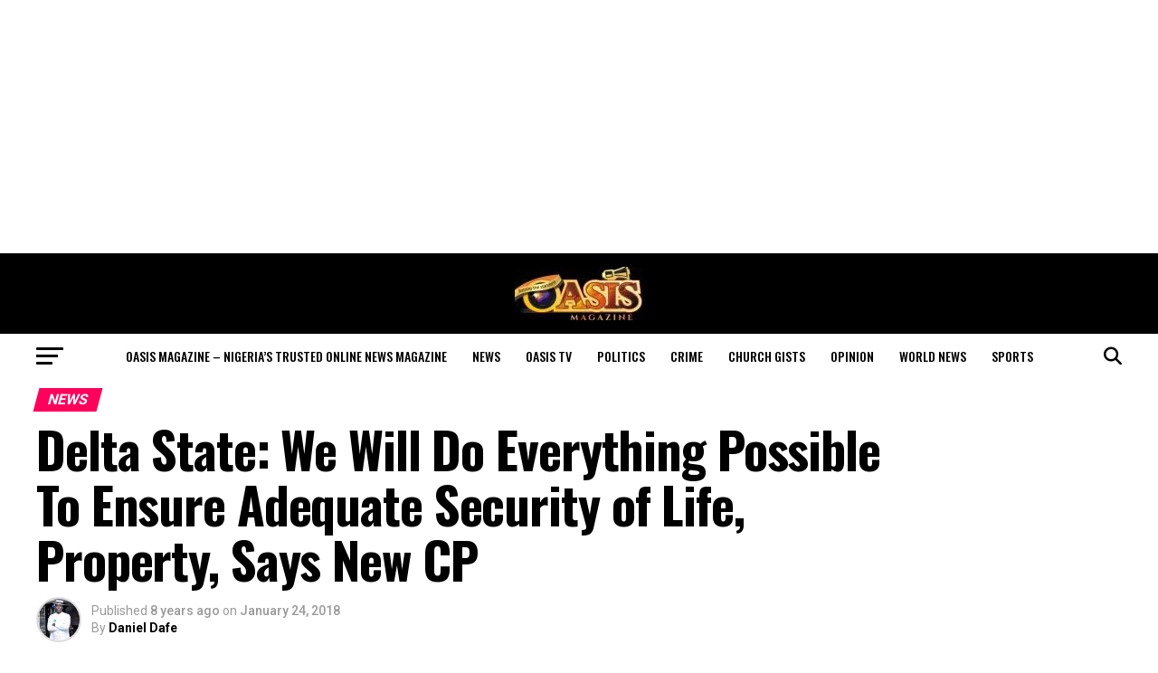

--- FILE ---
content_type: text/html; charset=UTF-8
request_url: https://oasismagazine.com.ng/2018/01/delta-state-we-will-do-everything-possible-to-ensure-adequate-security-of-life-property-says-new-cp/
body_size: 45183
content:
<!DOCTYPE html>
<html lang="en-US">
<head>
<meta charset="UTF-8" >
<meta name="viewport" id="viewport" content="width=device-width, initial-scale=1.0, maximum-scale=5.0, minimum-scale=1.0, user-scalable=yes" />
<link rel="pingback" href="https://oasismagazine.com.ng/xmlrpc.php" />
<meta property="og:type" content="article" />
					<meta property="og:image" content="https://oasismagazine.com.ng/wp-content/uploads/2018/01/2016_12largeimg05_Dec_2016_121241655.jpg" />
		<meta name="twitter:image" content="https://oasismagazine.com.ng/wp-content/uploads/2018/01/2016_12largeimg05_Dec_2016_121241655.jpg" />
	<meta property="og:url" content="https://oasismagazine.com.ng/2018/01/delta-state-we-will-do-everything-possible-to-ensure-adequate-security-of-life-property-says-new-cp/" />
<meta property="og:title" content="Delta State: We Will Do Everything Possible To Ensure Adequate Security of Life, Property, Says New CP" />
<meta property="og:description" content="***Inaugurates Delta State Anti-Cult Committee The Commissioner of Police, Delta State Police Command, CP Muhammad Alhaji Mustafa mni, has assured residents of the state that the Command under his leadership, working in synergy with other security agencies, well-meaning individuals and organizations in the state, will do everything humanly possible towards ensuring adequate security of life [&hellip;]" />
<meta name="twitter:card" content="summary_large_image">
<meta name="twitter:url" content="https://oasismagazine.com.ng/2018/01/delta-state-we-will-do-everything-possible-to-ensure-adequate-security-of-life-property-says-new-cp/">
<meta name="twitter:title" content="Delta State: We Will Do Everything Possible To Ensure Adequate Security of Life, Property, Says New CP">
<meta name="twitter:description" content="***Inaugurates Delta State Anti-Cult Committee The Commissioner of Police, Delta State Police Command, CP Muhammad Alhaji Mustafa mni, has assured residents of the state that the Command under his leadership, working in synergy with other security agencies, well-meaning individuals and organizations in the state, will do everything humanly possible towards ensuring adequate security of life [&hellip;]">
<meta name='robots' content='index, follow, max-image-preview:large, max-snippet:-1, max-video-preview:-1' />

	<!-- This site is optimized with the Yoast SEO plugin v26.8 - https://yoast.com/product/yoast-seo-wordpress/ -->
	<title>Delta State: We Will Do Everything Possible To Ensure Adequate Security of Life, Property, Says New CP - Oasis Magazine - Nigeria’s Trusted Online News Magazine</title>
	<meta name="description" content="***Inaugurates Delta State Anti-Cult Committee The Commissioner of Police, Delta State Police Command, CP Muhammad Alhaji Mustafa mni, has assured" />
	<link rel="canonical" href="https://oasismagazine.com.ng/2018/01/delta-state-we-will-do-everything-possible-to-ensure-adequate-security-of-life-property-says-new-cp/" />
	<meta property="og:locale" content="en_US" />
	<meta property="og:type" content="article" />
	<meta property="og:title" content="Delta State: We Will Do Everything Possible To Ensure Adequate Security of Life, Property, Says New CP - Oasis Magazine - Nigeria’s Trusted Online News Magazine" />
	<meta property="og:description" content="***Inaugurates Delta State Anti-Cult Committee The Commissioner of Police, Delta State Police Command, CP Muhammad Alhaji Mustafa mni, has assured" />
	<meta property="og:url" content="https://oasismagazine.com.ng/2018/01/delta-state-we-will-do-everything-possible-to-ensure-adequate-security-of-life-property-says-new-cp/" />
	<meta property="og:site_name" content="Oasis Magazine - Nigeria’s Trusted Online News Magazine" />
	<meta property="article:publisher" content="https://m.facebook.com/OasisMonthlyMagazine" />
	<meta property="article:published_time" content="2018-01-24T22:27:06+00:00" />
	<meta property="og:image" content="https://i1.wp.com/oasismagazine.com.ng/wp-content/uploads/2018/01/2016_12largeimg05_Dec_2016_121241655.jpg?fit=660%2C387&ssl=1" />
	<meta property="og:image:width" content="660" />
	<meta property="og:image:height" content="387" />
	<meta property="og:image:type" content="image/jpeg" />
	<meta name="author" content="Daniel Dafe" />
	<meta name="twitter:card" content="summary_large_image" />
	<meta name="twitter:creator" content="@Oasis_ngMag" />
	<meta name="twitter:site" content="@Oasis_ngMag" />
	<meta name="twitter:label1" content="Written by" />
	<meta name="twitter:data1" content="Daniel Dafe" />
	<meta name="twitter:label2" content="Est. reading time" />
	<meta name="twitter:data2" content="2 minutes" />
	<script type="application/ld+json" class="yoast-schema-graph">{"@context":"https://schema.org","@graph":[{"@type":"Article","@id":"https://oasismagazine.com.ng/2018/01/delta-state-we-will-do-everything-possible-to-ensure-adequate-security-of-life-property-says-new-cp/#article","isPartOf":{"@id":"https://oasismagazine.com.ng/2018/01/delta-state-we-will-do-everything-possible-to-ensure-adequate-security-of-life-property-says-new-cp/"},"author":{"name":"Daniel Dafe","@id":"https://oasismagazine.com.ng/#/schema/person/f299b58a8dc740929d070eab8d5243bc"},"headline":"Delta State: We Will Do Everything Possible To Ensure Adequate Security of Life, Property, Says New CP","datePublished":"2018-01-24T22:27:06+00:00","mainEntityOfPage":{"@id":"https://oasismagazine.com.ng/2018/01/delta-state-we-will-do-everything-possible-to-ensure-adequate-security-of-life-property-says-new-cp/"},"wordCount":354,"commentCount":0,"publisher":{"@id":"https://oasismagazine.com.ng/#organization"},"image":{"@id":"https://oasismagazine.com.ng/2018/01/delta-state-we-will-do-everything-possible-to-ensure-adequate-security-of-life-property-says-new-cp/#primaryimage"},"thumbnailUrl":"https://oasismagazine.com.ng/wp-content/uploads/2018/01/2016_12largeimg05_Dec_2016_121241655.jpg","keywords":["CP Muhammad Alhaji Mustafa","Delta State Anti-Cult Committee","Delta State Police Command"],"articleSection":["News"],"inLanguage":"en-US","potentialAction":[{"@type":"CommentAction","name":"Comment","target":["https://oasismagazine.com.ng/2018/01/delta-state-we-will-do-everything-possible-to-ensure-adequate-security-of-life-property-says-new-cp/#respond"]}]},{"@type":"WebPage","@id":"https://oasismagazine.com.ng/2018/01/delta-state-we-will-do-everything-possible-to-ensure-adequate-security-of-life-property-says-new-cp/","url":"https://oasismagazine.com.ng/2018/01/delta-state-we-will-do-everything-possible-to-ensure-adequate-security-of-life-property-says-new-cp/","name":"Delta State: We Will Do Everything Possible To Ensure Adequate Security of Life, Property, Says New CP - Oasis Magazine - Nigeria’s Trusted Online News Magazine","isPartOf":{"@id":"https://oasismagazine.com.ng/#website"},"primaryImageOfPage":{"@id":"https://oasismagazine.com.ng/2018/01/delta-state-we-will-do-everything-possible-to-ensure-adequate-security-of-life-property-says-new-cp/#primaryimage"},"image":{"@id":"https://oasismagazine.com.ng/2018/01/delta-state-we-will-do-everything-possible-to-ensure-adequate-security-of-life-property-says-new-cp/#primaryimage"},"thumbnailUrl":"https://oasismagazine.com.ng/wp-content/uploads/2018/01/2016_12largeimg05_Dec_2016_121241655.jpg","datePublished":"2018-01-24T22:27:06+00:00","description":"***Inaugurates Delta State Anti-Cult Committee The Commissioner of Police, Delta State Police Command, CP Muhammad Alhaji Mustafa mni, has assured","breadcrumb":{"@id":"https://oasismagazine.com.ng/2018/01/delta-state-we-will-do-everything-possible-to-ensure-adequate-security-of-life-property-says-new-cp/#breadcrumb"},"inLanguage":"en-US","potentialAction":[{"@type":"ReadAction","target":["https://oasismagazine.com.ng/2018/01/delta-state-we-will-do-everything-possible-to-ensure-adequate-security-of-life-property-says-new-cp/"]}]},{"@type":"ImageObject","inLanguage":"en-US","@id":"https://oasismagazine.com.ng/2018/01/delta-state-we-will-do-everything-possible-to-ensure-adequate-security-of-life-property-says-new-cp/#primaryimage","url":"https://oasismagazine.com.ng/wp-content/uploads/2018/01/2016_12largeimg05_Dec_2016_121241655.jpg","contentUrl":"https://oasismagazine.com.ng/wp-content/uploads/2018/01/2016_12largeimg05_Dec_2016_121241655.jpg","width":660,"height":387},{"@type":"BreadcrumbList","@id":"https://oasismagazine.com.ng/2018/01/delta-state-we-will-do-everything-possible-to-ensure-adequate-security-of-life-property-says-new-cp/#breadcrumb","itemListElement":[{"@type":"ListItem","position":1,"name":"Home","item":"https://oasismagazine.com.ng/"},{"@type":"ListItem","position":2,"name":"Delta State: We Will Do Everything Possible To Ensure Adequate Security of Life, Property, Says New CP"}]},{"@type":"WebSite","@id":"https://oasismagazine.com.ng/#website","url":"https://oasismagazine.com.ng/","name":"Oasis Magazine","description":"Nigeria’s Trusted Online News Magazine","publisher":{"@id":"https://oasismagazine.com.ng/#organization"},"potentialAction":[{"@type":"SearchAction","target":{"@type":"EntryPoint","urlTemplate":"https://oasismagazine.com.ng/?s={search_term_string}"},"query-input":{"@type":"PropertyValueSpecification","valueRequired":true,"valueName":"search_term_string"}}],"inLanguage":"en-US"},{"@type":"Organization","@id":"https://oasismagazine.com.ng/#organization","name":"Oasis Magazine","url":"https://oasismagazine.com.ng/","logo":{"@type":"ImageObject","inLanguage":"en-US","@id":"https://oasismagazine.com.ng/#/schema/logo/image/","url":"https://oasismagazine.com.ng/wp-content/uploads/2020/05/Oasis.jpg","contentUrl":"https://oasismagazine.com.ng/wp-content/uploads/2020/05/Oasis.jpg","width":150,"height":63,"caption":"Oasis Magazine"},"image":{"@id":"https://oasismagazine.com.ng/#/schema/logo/image/"},"sameAs":["https://m.facebook.com/OasisMonthlyMagazine","https://x.com/Oasis_ngMag"]},{"@type":"Person","@id":"https://oasismagazine.com.ng/#/schema/person/f299b58a8dc740929d070eab8d5243bc","name":"Daniel Dafe","image":{"@type":"ImageObject","inLanguage":"en-US","@id":"https://oasismagazine.com.ng/#/schema/person/image/","url":"https://secure.gravatar.com/avatar/6848e5ceda0282e53a7ba6a2befe250283fd796454610db8e2c657537e396271?s=96&r=g","contentUrl":"https://secure.gravatar.com/avatar/6848e5ceda0282e53a7ba6a2befe250283fd796454610db8e2c657537e396271?s=96&r=g","caption":"Daniel Dafe"},"sameAs":["https://oasismagazine.com.ng"],"url":"https://oasismagazine.com.ng/author/dafe/"}]}</script>
	<!-- / Yoast SEO plugin. -->


<link rel='dns-prefetch' href='//static.addtoany.com' />
<link rel='dns-prefetch' href='//www.googletagmanager.com' />
<link rel='dns-prefetch' href='//stats.wp.com' />
<link rel='dns-prefetch' href='//fonts.googleapis.com' />
<link rel='dns-prefetch' href='//pagead2.googlesyndication.com' />
<link rel='dns-prefetch' href='//fundingchoicesmessages.google.com' />
<link rel="alternate" type="application/rss+xml" title="Oasis Magazine - Nigeria’s Trusted Online News Magazine &raquo; Feed" href="https://oasismagazine.com.ng/feed/" />
<link rel="alternate" type="application/rss+xml" title="Oasis Magazine - Nigeria’s Trusted Online News Magazine &raquo; Comments Feed" href="https://oasismagazine.com.ng/comments/feed/" />
<link rel="alternate" type="application/rss+xml" title="Oasis Magazine - Nigeria’s Trusted Online News Magazine &raquo; Delta State: We Will Do Everything Possible To Ensure Adequate Security of Life, Property, Says New CP Comments Feed" href="https://oasismagazine.com.ng/2018/01/delta-state-we-will-do-everything-possible-to-ensure-adequate-security-of-life-property-says-new-cp/feed/" />
<link rel="alternate" title="oEmbed (JSON)" type="application/json+oembed" href="https://oasismagazine.com.ng/wp-json/oembed/1.0/embed?url=https%3A%2F%2Foasismagazine.com.ng%2F2018%2F01%2Fdelta-state-we-will-do-everything-possible-to-ensure-adequate-security-of-life-property-says-new-cp%2F" />
<link rel="alternate" title="oEmbed (XML)" type="text/xml+oembed" href="https://oasismagazine.com.ng/wp-json/oembed/1.0/embed?url=https%3A%2F%2Foasismagazine.com.ng%2F2018%2F01%2Fdelta-state-we-will-do-everything-possible-to-ensure-adequate-security-of-life-property-says-new-cp%2F&#038;format=xml" />
<style id='wp-img-auto-sizes-contain-inline-css' type='text/css'>
img:is([sizes=auto i],[sizes^="auto," i]){contain-intrinsic-size:3000px 1500px}
/*# sourceURL=wp-img-auto-sizes-contain-inline-css */
</style>

<link data-optimized="1" rel='stylesheet' id='jetpack_related-posts-css' href='https://oasismagazine.com.ng/wp-content/litespeed/css/0a56358a4f8c0ab6d18705467063efe2.css?ver=36205' type='text/css' media='all' />
<style id='wp-emoji-styles-inline-css' type='text/css'>

	img.wp-smiley, img.emoji {
		display: inline !important;
		border: none !important;
		box-shadow: none !important;
		height: 1em !important;
		width: 1em !important;
		margin: 0 0.07em !important;
		vertical-align: -0.1em !important;
		background: none !important;
		padding: 0 !important;
	}
/*# sourceURL=wp-emoji-styles-inline-css */
</style>
<link data-optimized="1" rel='stylesheet' id='wp-block-library-css' href='https://oasismagazine.com.ng/wp-content/litespeed/css/470d81d63bb3a92b5aa1925928228f73.css?ver=0731c' type='text/css' media='all' />
<style id='global-styles-inline-css' type='text/css'>
:root{--wp--preset--aspect-ratio--square: 1;--wp--preset--aspect-ratio--4-3: 4/3;--wp--preset--aspect-ratio--3-4: 3/4;--wp--preset--aspect-ratio--3-2: 3/2;--wp--preset--aspect-ratio--2-3: 2/3;--wp--preset--aspect-ratio--16-9: 16/9;--wp--preset--aspect-ratio--9-16: 9/16;--wp--preset--color--black: #000000;--wp--preset--color--cyan-bluish-gray: #abb8c3;--wp--preset--color--white: #ffffff;--wp--preset--color--pale-pink: #f78da7;--wp--preset--color--vivid-red: #cf2e2e;--wp--preset--color--luminous-vivid-orange: #ff6900;--wp--preset--color--luminous-vivid-amber: #fcb900;--wp--preset--color--light-green-cyan: #7bdcb5;--wp--preset--color--vivid-green-cyan: #00d084;--wp--preset--color--pale-cyan-blue: #8ed1fc;--wp--preset--color--vivid-cyan-blue: #0693e3;--wp--preset--color--vivid-purple: #9b51e0;--wp--preset--gradient--vivid-cyan-blue-to-vivid-purple: linear-gradient(135deg,rgb(6,147,227) 0%,rgb(155,81,224) 100%);--wp--preset--gradient--light-green-cyan-to-vivid-green-cyan: linear-gradient(135deg,rgb(122,220,180) 0%,rgb(0,208,130) 100%);--wp--preset--gradient--luminous-vivid-amber-to-luminous-vivid-orange: linear-gradient(135deg,rgb(252,185,0) 0%,rgb(255,105,0) 100%);--wp--preset--gradient--luminous-vivid-orange-to-vivid-red: linear-gradient(135deg,rgb(255,105,0) 0%,rgb(207,46,46) 100%);--wp--preset--gradient--very-light-gray-to-cyan-bluish-gray: linear-gradient(135deg,rgb(238,238,238) 0%,rgb(169,184,195) 100%);--wp--preset--gradient--cool-to-warm-spectrum: linear-gradient(135deg,rgb(74,234,220) 0%,rgb(151,120,209) 20%,rgb(207,42,186) 40%,rgb(238,44,130) 60%,rgb(251,105,98) 80%,rgb(254,248,76) 100%);--wp--preset--gradient--blush-light-purple: linear-gradient(135deg,rgb(255,206,236) 0%,rgb(152,150,240) 100%);--wp--preset--gradient--blush-bordeaux: linear-gradient(135deg,rgb(254,205,165) 0%,rgb(254,45,45) 50%,rgb(107,0,62) 100%);--wp--preset--gradient--luminous-dusk: linear-gradient(135deg,rgb(255,203,112) 0%,rgb(199,81,192) 50%,rgb(65,88,208) 100%);--wp--preset--gradient--pale-ocean: linear-gradient(135deg,rgb(255,245,203) 0%,rgb(182,227,212) 50%,rgb(51,167,181) 100%);--wp--preset--gradient--electric-grass: linear-gradient(135deg,rgb(202,248,128) 0%,rgb(113,206,126) 100%);--wp--preset--gradient--midnight: linear-gradient(135deg,rgb(2,3,129) 0%,rgb(40,116,252) 100%);--wp--preset--font-size--small: 13px;--wp--preset--font-size--medium: 20px;--wp--preset--font-size--large: 36px;--wp--preset--font-size--x-large: 42px;--wp--preset--spacing--20: 0.44rem;--wp--preset--spacing--30: 0.67rem;--wp--preset--spacing--40: 1rem;--wp--preset--spacing--50: 1.5rem;--wp--preset--spacing--60: 2.25rem;--wp--preset--spacing--70: 3.38rem;--wp--preset--spacing--80: 5.06rem;--wp--preset--shadow--natural: 6px 6px 9px rgba(0, 0, 0, 0.2);--wp--preset--shadow--deep: 12px 12px 50px rgba(0, 0, 0, 0.4);--wp--preset--shadow--sharp: 6px 6px 0px rgba(0, 0, 0, 0.2);--wp--preset--shadow--outlined: 6px 6px 0px -3px rgb(255, 255, 255), 6px 6px rgb(0, 0, 0);--wp--preset--shadow--crisp: 6px 6px 0px rgb(0, 0, 0);}:where(.is-layout-flex){gap: 0.5em;}:where(.is-layout-grid){gap: 0.5em;}body .is-layout-flex{display: flex;}.is-layout-flex{flex-wrap: wrap;align-items: center;}.is-layout-flex > :is(*, div){margin: 0;}body .is-layout-grid{display: grid;}.is-layout-grid > :is(*, div){margin: 0;}:where(.wp-block-columns.is-layout-flex){gap: 2em;}:where(.wp-block-columns.is-layout-grid){gap: 2em;}:where(.wp-block-post-template.is-layout-flex){gap: 1.25em;}:where(.wp-block-post-template.is-layout-grid){gap: 1.25em;}.has-black-color{color: var(--wp--preset--color--black) !important;}.has-cyan-bluish-gray-color{color: var(--wp--preset--color--cyan-bluish-gray) !important;}.has-white-color{color: var(--wp--preset--color--white) !important;}.has-pale-pink-color{color: var(--wp--preset--color--pale-pink) !important;}.has-vivid-red-color{color: var(--wp--preset--color--vivid-red) !important;}.has-luminous-vivid-orange-color{color: var(--wp--preset--color--luminous-vivid-orange) !important;}.has-luminous-vivid-amber-color{color: var(--wp--preset--color--luminous-vivid-amber) !important;}.has-light-green-cyan-color{color: var(--wp--preset--color--light-green-cyan) !important;}.has-vivid-green-cyan-color{color: var(--wp--preset--color--vivid-green-cyan) !important;}.has-pale-cyan-blue-color{color: var(--wp--preset--color--pale-cyan-blue) !important;}.has-vivid-cyan-blue-color{color: var(--wp--preset--color--vivid-cyan-blue) !important;}.has-vivid-purple-color{color: var(--wp--preset--color--vivid-purple) !important;}.has-black-background-color{background-color: var(--wp--preset--color--black) !important;}.has-cyan-bluish-gray-background-color{background-color: var(--wp--preset--color--cyan-bluish-gray) !important;}.has-white-background-color{background-color: var(--wp--preset--color--white) !important;}.has-pale-pink-background-color{background-color: var(--wp--preset--color--pale-pink) !important;}.has-vivid-red-background-color{background-color: var(--wp--preset--color--vivid-red) !important;}.has-luminous-vivid-orange-background-color{background-color: var(--wp--preset--color--luminous-vivid-orange) !important;}.has-luminous-vivid-amber-background-color{background-color: var(--wp--preset--color--luminous-vivid-amber) !important;}.has-light-green-cyan-background-color{background-color: var(--wp--preset--color--light-green-cyan) !important;}.has-vivid-green-cyan-background-color{background-color: var(--wp--preset--color--vivid-green-cyan) !important;}.has-pale-cyan-blue-background-color{background-color: var(--wp--preset--color--pale-cyan-blue) !important;}.has-vivid-cyan-blue-background-color{background-color: var(--wp--preset--color--vivid-cyan-blue) !important;}.has-vivid-purple-background-color{background-color: var(--wp--preset--color--vivid-purple) !important;}.has-black-border-color{border-color: var(--wp--preset--color--black) !important;}.has-cyan-bluish-gray-border-color{border-color: var(--wp--preset--color--cyan-bluish-gray) !important;}.has-white-border-color{border-color: var(--wp--preset--color--white) !important;}.has-pale-pink-border-color{border-color: var(--wp--preset--color--pale-pink) !important;}.has-vivid-red-border-color{border-color: var(--wp--preset--color--vivid-red) !important;}.has-luminous-vivid-orange-border-color{border-color: var(--wp--preset--color--luminous-vivid-orange) !important;}.has-luminous-vivid-amber-border-color{border-color: var(--wp--preset--color--luminous-vivid-amber) !important;}.has-light-green-cyan-border-color{border-color: var(--wp--preset--color--light-green-cyan) !important;}.has-vivid-green-cyan-border-color{border-color: var(--wp--preset--color--vivid-green-cyan) !important;}.has-pale-cyan-blue-border-color{border-color: var(--wp--preset--color--pale-cyan-blue) !important;}.has-vivid-cyan-blue-border-color{border-color: var(--wp--preset--color--vivid-cyan-blue) !important;}.has-vivid-purple-border-color{border-color: var(--wp--preset--color--vivid-purple) !important;}.has-vivid-cyan-blue-to-vivid-purple-gradient-background{background: var(--wp--preset--gradient--vivid-cyan-blue-to-vivid-purple) !important;}.has-light-green-cyan-to-vivid-green-cyan-gradient-background{background: var(--wp--preset--gradient--light-green-cyan-to-vivid-green-cyan) !important;}.has-luminous-vivid-amber-to-luminous-vivid-orange-gradient-background{background: var(--wp--preset--gradient--luminous-vivid-amber-to-luminous-vivid-orange) !important;}.has-luminous-vivid-orange-to-vivid-red-gradient-background{background: var(--wp--preset--gradient--luminous-vivid-orange-to-vivid-red) !important;}.has-very-light-gray-to-cyan-bluish-gray-gradient-background{background: var(--wp--preset--gradient--very-light-gray-to-cyan-bluish-gray) !important;}.has-cool-to-warm-spectrum-gradient-background{background: var(--wp--preset--gradient--cool-to-warm-spectrum) !important;}.has-blush-light-purple-gradient-background{background: var(--wp--preset--gradient--blush-light-purple) !important;}.has-blush-bordeaux-gradient-background{background: var(--wp--preset--gradient--blush-bordeaux) !important;}.has-luminous-dusk-gradient-background{background: var(--wp--preset--gradient--luminous-dusk) !important;}.has-pale-ocean-gradient-background{background: var(--wp--preset--gradient--pale-ocean) !important;}.has-electric-grass-gradient-background{background: var(--wp--preset--gradient--electric-grass) !important;}.has-midnight-gradient-background{background: var(--wp--preset--gradient--midnight) !important;}.has-small-font-size{font-size: var(--wp--preset--font-size--small) !important;}.has-medium-font-size{font-size: var(--wp--preset--font-size--medium) !important;}.has-large-font-size{font-size: var(--wp--preset--font-size--large) !important;}.has-x-large-font-size{font-size: var(--wp--preset--font-size--x-large) !important;}
/*# sourceURL=global-styles-inline-css */
</style>

<style id='classic-theme-styles-inline-css' type='text/css'>
/*! This file is auto-generated */
.wp-block-button__link{color:#fff;background-color:#32373c;border-radius:9999px;box-shadow:none;text-decoration:none;padding:calc(.667em + 2px) calc(1.333em + 2px);font-size:1.125em}.wp-block-file__button{background:#32373c;color:#fff;text-decoration:none}
/*# sourceURL=/wp-includes/css/classic-themes.min.css */
</style>
<link data-optimized="1" rel='stylesheet' id='mvp-custom-style-css' href='https://oasismagazine.com.ng/wp-content/litespeed/css/1b463416e33c196434ea1c2e42e584a6.css?ver=a3a88' type='text/css' media='all' />
<style id='mvp-custom-style-inline-css' type='text/css'>


#mvp-wallpaper {
	background: url() no-repeat 50% 0;
	}

#mvp-foot-copy a {
	color: #0be6af;
	}

#mvp-content-main p a,
#mvp-content-main ul a,
#mvp-content-main ol a,
.mvp-post-add-main p a,
.mvp-post-add-main ul a,
.mvp-post-add-main ol a {
	box-shadow: inset 0 -4px 0 #0be6af;
	}

#mvp-content-main p a:hover,
#mvp-content-main ul a:hover,
#mvp-content-main ol a:hover,
.mvp-post-add-main p a:hover,
.mvp-post-add-main ul a:hover,
.mvp-post-add-main ol a:hover {
	background: #0be6af;
	}

a,
a:visited,
.post-info-name a,
.woocommerce .woocommerce-breadcrumb a {
	color: #ff005b;
	}

#mvp-side-wrap a:hover {
	color: #ff005b;
	}

.mvp-fly-top:hover,
.mvp-vid-box-wrap,
ul.mvp-soc-mob-list li.mvp-soc-mob-com {
	background: #0be6af;
	}

nav.mvp-fly-nav-menu ul li.menu-item-has-children:after,
.mvp-feat1-left-wrap span.mvp-cd-cat,
.mvp-widget-feat1-top-story span.mvp-cd-cat,
.mvp-widget-feat2-left-cont span.mvp-cd-cat,
.mvp-widget-dark-feat span.mvp-cd-cat,
.mvp-widget-dark-sub span.mvp-cd-cat,
.mvp-vid-wide-text span.mvp-cd-cat,
.mvp-feat2-top-text span.mvp-cd-cat,
.mvp-feat3-main-story span.mvp-cd-cat,
.mvp-feat3-sub-text span.mvp-cd-cat,
.mvp-feat4-main-text span.mvp-cd-cat,
.woocommerce-message:before,
.woocommerce-info:before,
.woocommerce-message:before {
	color: #0be6af;
	}

#searchform input,
.mvp-authors-name {
	border-bottom: 1px solid #0be6af;
	}

.mvp-fly-top:hover {
	border-top: 1px solid #0be6af;
	border-left: 1px solid #0be6af;
	border-bottom: 1px solid #0be6af;
	}

.woocommerce .widget_price_filter .ui-slider .ui-slider-handle,
.woocommerce #respond input#submit.alt,
.woocommerce a.button.alt,
.woocommerce button.button.alt,
.woocommerce input.button.alt,
.woocommerce #respond input#submit.alt:hover,
.woocommerce a.button.alt:hover,
.woocommerce button.button.alt:hover,
.woocommerce input.button.alt:hover {
	background-color: #0be6af;
	}

.woocommerce-error,
.woocommerce-info,
.woocommerce-message {
	border-top-color: #0be6af;
	}

ul.mvp-feat1-list-buts li.active span.mvp-feat1-list-but,
span.mvp-widget-home-title,
span.mvp-post-cat,
span.mvp-feat1-pop-head {
	background: #ff005b;
	}

.woocommerce span.onsale {
	background-color: #ff005b;
	}

.mvp-widget-feat2-side-more-but,
.woocommerce .star-rating span:before,
span.mvp-prev-next-label,
.mvp-cat-date-wrap .sticky {
	color: #ff005b !important;
	}

#mvp-main-nav-top,
#mvp-fly-wrap,
.mvp-soc-mob-right,
#mvp-main-nav-small-cont {
	background: #000000;
	}

#mvp-main-nav-small .mvp-fly-but-wrap span,
#mvp-main-nav-small .mvp-search-but-wrap span,
.mvp-nav-top-left .mvp-fly-but-wrap span,
#mvp-fly-wrap .mvp-fly-but-wrap span {
	background: #ffffff;
	}

.mvp-nav-top-right .mvp-nav-search-but,
span.mvp-fly-soc-head,
.mvp-soc-mob-right i,
#mvp-main-nav-small span.mvp-nav-search-but,
#mvp-main-nav-small .mvp-nav-menu ul li a  {
	color: #ffffff;
	}

#mvp-main-nav-small .mvp-nav-menu ul li.menu-item-has-children a:after {
	border-color: #ffffff transparent transparent transparent;
	}

#mvp-nav-top-wrap span.mvp-nav-search-but:hover,
#mvp-main-nav-small span.mvp-nav-search-but:hover {
	color: #0be6af;
	}

#mvp-nav-top-wrap .mvp-fly-but-wrap:hover span,
#mvp-main-nav-small .mvp-fly-but-wrap:hover span,
span.mvp-woo-cart-num:hover {
	background: #0be6af;
	}

#mvp-main-nav-bot-cont {
	background: #ffffff;
	}

#mvp-nav-bot-wrap .mvp-fly-but-wrap span,
#mvp-nav-bot-wrap .mvp-search-but-wrap span {
	background: #000000;
	}

#mvp-nav-bot-wrap span.mvp-nav-search-but,
#mvp-nav-bot-wrap .mvp-nav-menu ul li a {
	color: #000000;
	}

#mvp-nav-bot-wrap .mvp-nav-menu ul li.menu-item-has-children a:after {
	border-color: #000000 transparent transparent transparent;
	}

.mvp-nav-menu ul li:hover a {
	border-bottom: 5px solid #0be6af;
	}

#mvp-nav-bot-wrap .mvp-fly-but-wrap:hover span {
	background: #0be6af;
	}

#mvp-nav-bot-wrap span.mvp-nav-search-but:hover {
	color: #0be6af;
	}

body,
.mvp-feat1-feat-text p,
.mvp-feat2-top-text p,
.mvp-feat3-main-text p,
.mvp-feat3-sub-text p,
#searchform input,
.mvp-author-info-text,
span.mvp-post-excerpt,
.mvp-nav-menu ul li ul.sub-menu li a,
nav.mvp-fly-nav-menu ul li a,
.mvp-ad-label,
span.mvp-feat-caption,
.mvp-post-tags a,
.mvp-post-tags a:visited,
span.mvp-author-box-name a,
#mvp-author-box-text p,
.mvp-post-gallery-text p,
ul.mvp-soc-mob-list li span,
#comments,
h3#reply-title,
h2.comments,
#mvp-foot-copy p,
span.mvp-fly-soc-head,
.mvp-post-tags-header,
span.mvp-prev-next-label,
span.mvp-post-add-link-but,
#mvp-comments-button a,
#mvp-comments-button span.mvp-comment-but-text,
.woocommerce ul.product_list_widget span.product-title,
.woocommerce ul.product_list_widget li a,
.woocommerce #reviews #comments ol.commentlist li .comment-text p.meta,
.woocommerce div.product p.price,
.woocommerce div.product p.price ins,
.woocommerce div.product p.price del,
.woocommerce ul.products li.product .price del,
.woocommerce ul.products li.product .price ins,
.woocommerce ul.products li.product .price,
.woocommerce #respond input#submit,
.woocommerce a.button,
.woocommerce button.button,
.woocommerce input.button,
.woocommerce .widget_price_filter .price_slider_amount .button,
.woocommerce span.onsale,
.woocommerce-review-link,
#woo-content p.woocommerce-result-count,
.woocommerce div.product .woocommerce-tabs ul.tabs li a,
a.mvp-inf-more-but,
span.mvp-cont-read-but,
span.mvp-cd-cat,
span.mvp-cd-date,
.mvp-feat4-main-text p,
span.mvp-woo-cart-num,
span.mvp-widget-home-title2,
.wp-caption,
#mvp-content-main p.wp-caption-text,
.gallery-caption,
.mvp-post-add-main p.wp-caption-text,
#bbpress-forums,
#bbpress-forums p,
.protected-post-form input,
#mvp-feat6-text p {
	font-family: 'Roboto', sans-serif;
	font-display: swap;
	}

.mvp-blog-story-text p,
span.mvp-author-page-desc,
#mvp-404 p,
.mvp-widget-feat1-bot-text p,
.mvp-widget-feat2-left-text p,
.mvp-flex-story-text p,
.mvp-search-text p,
#mvp-content-main p,
.mvp-post-add-main p,
#mvp-content-main ul li,
#mvp-content-main ol li,
.rwp-summary,
.rwp-u-review__comment,
.mvp-feat5-mid-main-text p,
.mvp-feat5-small-main-text p,
#mvp-content-main .wp-block-button__link,
.wp-block-audio figcaption,
.wp-block-video figcaption,
.wp-block-embed figcaption,
.wp-block-verse pre,
pre.wp-block-verse {
	font-family: 'PT Serif', sans-serif;
	font-display: swap;
	}

.mvp-nav-menu ul li a,
#mvp-foot-menu ul li a {
	font-family: 'Oswald', sans-serif;
	font-display: swap;
	}


.mvp-feat1-sub-text h2,
.mvp-feat1-pop-text h2,
.mvp-feat1-list-text h2,
.mvp-widget-feat1-top-text h2,
.mvp-widget-feat1-bot-text h2,
.mvp-widget-dark-feat-text h2,
.mvp-widget-dark-sub-text h2,
.mvp-widget-feat2-left-text h2,
.mvp-widget-feat2-right-text h2,
.mvp-blog-story-text h2,
.mvp-flex-story-text h2,
.mvp-vid-wide-more-text p,
.mvp-prev-next-text p,
.mvp-related-text,
.mvp-post-more-text p,
h2.mvp-authors-latest a,
.mvp-feat2-bot-text h2,
.mvp-feat3-sub-text h2,
.mvp-feat3-main-text h2,
.mvp-feat4-main-text h2,
.mvp-feat5-text h2,
.mvp-feat5-mid-main-text h2,
.mvp-feat5-small-main-text h2,
.mvp-feat5-mid-sub-text h2,
#mvp-feat6-text h2,
.alp-related-posts-wrapper .alp-related-post .post-title {
	font-family: 'Oswald', sans-serif;
	font-display: swap;
	}

.mvp-feat2-top-text h2,
.mvp-feat1-feat-text h2,
h1.mvp-post-title,
h1.mvp-post-title-wide,
.mvp-drop-nav-title h4,
#mvp-content-main blockquote p,
.mvp-post-add-main blockquote p,
#mvp-content-main p.has-large-font-size,
#mvp-404 h1,
#woo-content h1.page-title,
.woocommerce div.product .product_title,
.woocommerce ul.products li.product h3,
.alp-related-posts .current .post-title {
	font-family: 'Oswald', sans-serif;
	font-display: swap;
	}

span.mvp-feat1-pop-head,
.mvp-feat1-pop-text:before,
span.mvp-feat1-list-but,
span.mvp-widget-home-title,
.mvp-widget-feat2-side-more,
span.mvp-post-cat,
span.mvp-page-head,
h1.mvp-author-top-head,
.mvp-authors-name,
#mvp-content-main h1,
#mvp-content-main h2,
#mvp-content-main h3,
#mvp-content-main h4,
#mvp-content-main h5,
#mvp-content-main h6,
.woocommerce .related h2,
.woocommerce div.product .woocommerce-tabs .panel h2,
.woocommerce div.product .product_title,
.mvp-feat5-side-list .mvp-feat1-list-img:after {
	font-family: 'Roboto', sans-serif;
	font-display: swap;
	}

	

	#mvp-leader-wrap {
		position: relative;
		}
	#mvp-site-main {
		margin-top: 0;
		}
	#mvp-leader-wrap {
		top: 0 !important;
		}
		

	.mvp-nav-links {
		display: none;
		}
		

	.alp-advert {
		display: none;
	}
	.alp-related-posts-wrapper .alp-related-posts .current {
		margin: 0 0 10px;
	}
		
/*# sourceURL=mvp-custom-style-inline-css */
</style>
<link data-optimized="1" rel='stylesheet' id='mvp-reset-css' href='https://oasismagazine.com.ng/wp-content/litespeed/css/f6fac715326e29f1fc4373751a419112.css?ver=ef59e' type='text/css' media='all' />
<link data-optimized="1" rel='stylesheet' id='fontawesome-css' href='https://oasismagazine.com.ng/wp-content/litespeed/css/7d72bc837879477ecf4edc90f057cd2f.css?ver=a91cc' type='text/css' media='all' />
<link crossorigin="anonymous" rel='stylesheet' id='mvp-fonts-css' href='//fonts.googleapis.com/css?family=Roboto%3A300%2C400%2C700%2C900%7COswald%3A400%2C700%7CAdvent+Pro%3A700%7COpen+Sans%3A700%7CAnton%3A400Oswald%3A100%2C200%2C300%2C400%2C500%2C600%2C700%2C800%2C900%7COswald%3A100%2C200%2C300%2C400%2C500%2C600%2C700%2C800%2C900%7CRoboto%3A100%2C200%2C300%2C400%2C500%2C600%2C700%2C800%2C900%7CRoboto%3A100%2C200%2C300%2C400%2C500%2C600%2C700%2C800%2C900%7CPT+Serif%3A100%2C200%2C300%2C400%2C500%2C600%2C700%2C800%2C900%7COswald%3A100%2C200%2C300%2C400%2C500%2C600%2C700%2C800%2C900%26subset%3Dlatin%2Clatin-ext%2Ccyrillic%2Ccyrillic-ext%2Cgreek-ext%2Cgreek%2Cvietnamese%26display%3Dswap' type='text/css' media='all' />
<link data-optimized="1" rel='stylesheet' id='mvp-media-queries-css' href='https://oasismagazine.com.ng/wp-content/litespeed/css/80b9f26d7148a0a4ad9c5800a1dc80db.css?ver=397a6' type='text/css' media='all' />
<link data-optimized="1" rel='stylesheet' id='addtoany-css' href='https://oasismagazine.com.ng/wp-content/litespeed/css/8c7483dc6cbcb5ba9990aff42606a9c4.css?ver=e39e5' type='text/css' media='all' />
<script type="text/javascript" id="jetpack_related-posts-js-extra">
/* <![CDATA[ */
var related_posts_js_options = {"post_heading":"h4"};
//# sourceURL=jetpack_related-posts-js-extra
/* ]]> */
</script>
<script data-optimized="1" type="text/javascript" src="https://oasismagazine.com.ng/wp-content/litespeed/js/cc1b868f8a82a8a1f701f4c2e5e02fa4.js?ver=20911" id="jetpack_related-posts-js"></script>
<script type="text/javascript" id="addtoany-core-js-before">
/* <![CDATA[ */
window.a2a_config=window.a2a_config||{};a2a_config.callbacks=[];a2a_config.overlays=[];a2a_config.templates={};

//# sourceURL=addtoany-core-js-before
/* ]]> */
</script>
<script type="text/javascript" defer src="https://static.addtoany.com/menu/page.js" id="addtoany-core-js"></script>
<script type="text/javascript" src="https://oasismagazine.com.ng/wp-includes/js/jquery/jquery.min.js?ver=3.7.1" id="jquery-core-js"></script>
<script data-optimized="1" type="text/javascript" src="https://oasismagazine.com.ng/wp-content/litespeed/js/7b59e35f1fd4da5b8c3f9e140496a93e.js?ver=e5581" id="jquery-migrate-js"></script>
<script data-optimized="1" type="text/javascript" defer src="https://oasismagazine.com.ng/wp-content/litespeed/js/3e3a063d5ccbb3058a5294be7b969051.js?ver=ac24f" id="addtoany-jquery-js"></script>

<!-- Google tag (gtag.js) snippet added by Site Kit -->
<!-- Google Analytics snippet added by Site Kit -->
<script type="text/javascript" src="https://www.googletagmanager.com/gtag/js?id=GT-WF4STKF" id="google_gtagjs-js" async></script>
<script type="text/javascript" id="google_gtagjs-js-after">
/* <![CDATA[ */
window.dataLayer = window.dataLayer || [];function gtag(){dataLayer.push(arguments);}
gtag("set","linker",{"domains":["oasismagazine.com.ng"]});
gtag("js", new Date());
gtag("set", "developer_id.dZTNiMT", true);
gtag("config", "GT-WF4STKF");
//# sourceURL=google_gtagjs-js-after
/* ]]> */
</script>
<link rel="https://api.w.org/" href="https://oasismagazine.com.ng/wp-json/" /><link rel="alternate" title="JSON" type="application/json" href="https://oasismagazine.com.ng/wp-json/wp/v2/posts/16214" /><link rel="EditURI" type="application/rsd+xml" title="RSD" href="https://oasismagazine.com.ng/xmlrpc.php?rsd" />
<meta name="generator" content="WordPress 6.9" />
<link rel='shortlink' href='https://wp.me/pc0olM-4dw' />
<meta name="generator" content="Site Kit by Google 1.170.0" />	<style>img#wpstats{display:none}</style>
		
<!-- Google AdSense meta tags added by Site Kit -->
<meta name="google-adsense-platform-account" content="ca-host-pub-2644536267352236">
<meta name="google-adsense-platform-domain" content="sitekit.withgoogle.com">
<!-- End Google AdSense meta tags added by Site Kit -->
      <meta name="onesignal" content="wordpress-plugin"/>
            <script>

      window.OneSignalDeferred = window.OneSignalDeferred || [];

      OneSignalDeferred.push(function(OneSignal) {
        var oneSignal_options = {};
        window._oneSignalInitOptions = oneSignal_options;

        oneSignal_options['serviceWorkerParam'] = { scope: '/' };
oneSignal_options['serviceWorkerPath'] = 'OneSignalSDKWorker.js.php';

        OneSignal.Notifications.setDefaultUrl("https://oasismagazine.com.ng");

        oneSignal_options['wordpress'] = true;
oneSignal_options['appId'] = '7f3f35a2-b86b-4078-a8d6-080011b3bad7';
oneSignal_options['allowLocalhostAsSecureOrigin'] = true;
oneSignal_options['welcomeNotification'] = { };
oneSignal_options['welcomeNotification']['title'] = "";
oneSignal_options['welcomeNotification']['message'] = "";
oneSignal_options['path'] = "https://oasismagazine.com.ng/wp-content/plugins/onesignal-free-web-push-notifications/sdk_files/";
oneSignal_options['safari_web_id'] = "web.onesignal.auto.00e855ed-5f66-45b8-ad03-54b1e142944e";
oneSignal_options['promptOptions'] = { };
oneSignal_options['notifyButton'] = { };
oneSignal_options['notifyButton']['enable'] = true;
oneSignal_options['notifyButton']['position'] = 'bottom-right';
oneSignal_options['notifyButton']['theme'] = 'default';
oneSignal_options['notifyButton']['size'] = 'medium';
oneSignal_options['notifyButton']['showCredit'] = true;
oneSignal_options['notifyButton']['text'] = {};
              OneSignal.init(window._oneSignalInitOptions);
              OneSignal.Slidedown.promptPush()      });

      function documentInitOneSignal() {
        var oneSignal_elements = document.getElementsByClassName("OneSignal-prompt");

        var oneSignalLinkClickHandler = function(event) { OneSignal.Notifications.requestPermission(); event.preventDefault(); };        for(var i = 0; i < oneSignal_elements.length; i++)
          oneSignal_elements[i].addEventListener('click', oneSignalLinkClickHandler, false);
      }

      if (document.readyState === 'complete') {
           documentInitOneSignal();
      }
      else {
           window.addEventListener("load", function(event){
               documentInitOneSignal();
          });
      }
    </script>
<link rel="amphtml" href="https://oasismagazine.com.ng/2018/01/delta-state-we-will-do-everything-possible-to-ensure-adequate-security-of-life-property-says-new-cp/?amp=1">
<!-- Google AdSense snippet added by Site Kit -->
<script type="text/javascript" async="async" src="https://pagead2.googlesyndication.com/pagead/js/adsbygoogle.js?client=ca-pub-4717153968467432&amp;host=ca-host-pub-2644536267352236" crossorigin="anonymous"></script>

<!-- End Google AdSense snippet added by Site Kit -->

<!-- Google AdSense Ad Blocking Recovery snippet added by Site Kit -->
<script async src="https://fundingchoicesmessages.google.com/i/pub-4717153968467432?ers=1"></script><script>(function() {function signalGooglefcPresent() {if (!window.frames['googlefcPresent']) {if (document.body) {const iframe = document.createElement('iframe'); iframe.style = 'width: 0; height: 0; border: none; z-index: -1000; left: -1000px; top: -1000px;'; iframe.style.display = 'none'; iframe.name = 'googlefcPresent'; document.body.appendChild(iframe);} else {setTimeout(signalGooglefcPresent, 0);}}}signalGooglefcPresent();})();</script>
<!-- End Google AdSense Ad Blocking Recovery snippet added by Site Kit -->

<!-- Google AdSense Ad Blocking Recovery Error Protection snippet added by Site Kit -->
<script>(function(){'use strict';function aa(a){var b=0;return function(){return b<a.length?{done:!1,value:a[b++]}:{done:!0}}}var ba=typeof Object.defineProperties=="function"?Object.defineProperty:function(a,b,c){if(a==Array.prototype||a==Object.prototype)return a;a[b]=c.value;return a};
function ca(a){a=["object"==typeof globalThis&&globalThis,a,"object"==typeof window&&window,"object"==typeof self&&self,"object"==typeof global&&global];for(var b=0;b<a.length;++b){var c=a[b];if(c&&c.Math==Math)return c}throw Error("Cannot find global object");}var da=ca(this);function l(a,b){if(b)a:{var c=da;a=a.split(".");for(var d=0;d<a.length-1;d++){var e=a[d];if(!(e in c))break a;c=c[e]}a=a[a.length-1];d=c[a];b=b(d);b!=d&&b!=null&&ba(c,a,{configurable:!0,writable:!0,value:b})}}
function ea(a){return a.raw=a}function n(a){var b=typeof Symbol!="undefined"&&Symbol.iterator&&a[Symbol.iterator];if(b)return b.call(a);if(typeof a.length=="number")return{next:aa(a)};throw Error(String(a)+" is not an iterable or ArrayLike");}function fa(a){for(var b,c=[];!(b=a.next()).done;)c.push(b.value);return c}var ha=typeof Object.create=="function"?Object.create:function(a){function b(){}b.prototype=a;return new b},p;
if(typeof Object.setPrototypeOf=="function")p=Object.setPrototypeOf;else{var q;a:{var ja={a:!0},ka={};try{ka.__proto__=ja;q=ka.a;break a}catch(a){}q=!1}p=q?function(a,b){a.__proto__=b;if(a.__proto__!==b)throw new TypeError(a+" is not extensible");return a}:null}var la=p;
function t(a,b){a.prototype=ha(b.prototype);a.prototype.constructor=a;if(la)la(a,b);else for(var c in b)if(c!="prototype")if(Object.defineProperties){var d=Object.getOwnPropertyDescriptor(b,c);d&&Object.defineProperty(a,c,d)}else a[c]=b[c];a.A=b.prototype}function ma(){for(var a=Number(this),b=[],c=a;c<arguments.length;c++)b[c-a]=arguments[c];return b}l("Object.is",function(a){return a?a:function(b,c){return b===c?b!==0||1/b===1/c:b!==b&&c!==c}});
l("Array.prototype.includes",function(a){return a?a:function(b,c){var d=this;d instanceof String&&(d=String(d));var e=d.length;c=c||0;for(c<0&&(c=Math.max(c+e,0));c<e;c++){var f=d[c];if(f===b||Object.is(f,b))return!0}return!1}});
l("String.prototype.includes",function(a){return a?a:function(b,c){if(this==null)throw new TypeError("The 'this' value for String.prototype.includes must not be null or undefined");if(b instanceof RegExp)throw new TypeError("First argument to String.prototype.includes must not be a regular expression");return this.indexOf(b,c||0)!==-1}});l("Number.MAX_SAFE_INTEGER",function(){return 9007199254740991});
l("Number.isFinite",function(a){return a?a:function(b){return typeof b!=="number"?!1:!isNaN(b)&&b!==Infinity&&b!==-Infinity}});l("Number.isInteger",function(a){return a?a:function(b){return Number.isFinite(b)?b===Math.floor(b):!1}});l("Number.isSafeInteger",function(a){return a?a:function(b){return Number.isInteger(b)&&Math.abs(b)<=Number.MAX_SAFE_INTEGER}});
l("Math.trunc",function(a){return a?a:function(b){b=Number(b);if(isNaN(b)||b===Infinity||b===-Infinity||b===0)return b;var c=Math.floor(Math.abs(b));return b<0?-c:c}});/*

 Copyright The Closure Library Authors.
 SPDX-License-Identifier: Apache-2.0
*/
var u=this||self;function v(a,b){a:{var c=["CLOSURE_FLAGS"];for(var d=u,e=0;e<c.length;e++)if(d=d[c[e]],d==null){c=null;break a}c=d}a=c&&c[a];return a!=null?a:b}function w(a){return a};function na(a){u.setTimeout(function(){throw a;},0)};var oa=v(610401301,!1),pa=v(188588736,!0),qa=v(645172343,v(1,!0));var x,ra=u.navigator;x=ra?ra.userAgentData||null:null;function z(a){return oa?x?x.brands.some(function(b){return(b=b.brand)&&b.indexOf(a)!=-1}):!1:!1}function A(a){var b;a:{if(b=u.navigator)if(b=b.userAgent)break a;b=""}return b.indexOf(a)!=-1};function B(){return oa?!!x&&x.brands.length>0:!1}function C(){return B()?z("Chromium"):(A("Chrome")||A("CriOS"))&&!(B()?0:A("Edge"))||A("Silk")};var sa=B()?!1:A("Trident")||A("MSIE");!A("Android")||C();C();A("Safari")&&(C()||(B()?0:A("Coast"))||(B()?0:A("Opera"))||(B()?0:A("Edge"))||(B()?z("Microsoft Edge"):A("Edg/"))||B()&&z("Opera"));var ta={},D=null;var ua=typeof Uint8Array!=="undefined",va=!sa&&typeof btoa==="function";var wa;function E(){return typeof BigInt==="function"};var F=typeof Symbol==="function"&&typeof Symbol()==="symbol";function xa(a){return typeof Symbol==="function"&&typeof Symbol()==="symbol"?Symbol():a}var G=xa(),ya=xa("2ex");var za=F?function(a,b){a[G]|=b}:function(a,b){a.g!==void 0?a.g|=b:Object.defineProperties(a,{g:{value:b,configurable:!0,writable:!0,enumerable:!1}})},H=F?function(a){return a[G]|0}:function(a){return a.g|0},I=F?function(a){return a[G]}:function(a){return a.g},J=F?function(a,b){a[G]=b}:function(a,b){a.g!==void 0?a.g=b:Object.defineProperties(a,{g:{value:b,configurable:!0,writable:!0,enumerable:!1}})};function Aa(a,b){J(b,(a|0)&-14591)}function Ba(a,b){J(b,(a|34)&-14557)};var K={},Ca={};function Da(a){return!(!a||typeof a!=="object"||a.g!==Ca)}function Ea(a){return a!==null&&typeof a==="object"&&!Array.isArray(a)&&a.constructor===Object}function L(a,b,c){if(!Array.isArray(a)||a.length)return!1;var d=H(a);if(d&1)return!0;if(!(b&&(Array.isArray(b)?b.includes(c):b.has(c))))return!1;J(a,d|1);return!0};var M=0,N=0;function Fa(a){var b=a>>>0;M=b;N=(a-b)/4294967296>>>0}function Ga(a){if(a<0){Fa(-a);var b=n(Ha(M,N));a=b.next().value;b=b.next().value;M=a>>>0;N=b>>>0}else Fa(a)}function Ia(a,b){b>>>=0;a>>>=0;if(b<=2097151)var c=""+(4294967296*b+a);else E()?c=""+(BigInt(b)<<BigInt(32)|BigInt(a)):(c=(a>>>24|b<<8)&16777215,b=b>>16&65535,a=(a&16777215)+c*6777216+b*6710656,c+=b*8147497,b*=2,a>=1E7&&(c+=a/1E7>>>0,a%=1E7),c>=1E7&&(b+=c/1E7>>>0,c%=1E7),c=b+Ja(c)+Ja(a));return c}
function Ja(a){a=String(a);return"0000000".slice(a.length)+a}function Ha(a,b){b=~b;a?a=~a+1:b+=1;return[a,b]};var Ka=/^-?([1-9][0-9]*|0)(\.[0-9]+)?$/;var O;function La(a,b){O=b;a=new a(b);O=void 0;return a}
function P(a,b,c){a==null&&(a=O);O=void 0;if(a==null){var d=96;c?(a=[c],d|=512):a=[];b&&(d=d&-16760833|(b&1023)<<14)}else{if(!Array.isArray(a))throw Error("narr");d=H(a);if(d&2048)throw Error("farr");if(d&64)return a;d|=64;if(c&&(d|=512,c!==a[0]))throw Error("mid");a:{c=a;var e=c.length;if(e){var f=e-1;if(Ea(c[f])){d|=256;b=f-(+!!(d&512)-1);if(b>=1024)throw Error("pvtlmt");d=d&-16760833|(b&1023)<<14;break a}}if(b){b=Math.max(b,e-(+!!(d&512)-1));if(b>1024)throw Error("spvt");d=d&-16760833|(b&1023)<<
14}}}J(a,d);return a};function Ma(a){switch(typeof a){case "number":return isFinite(a)?a:String(a);case "boolean":return a?1:0;case "object":if(a)if(Array.isArray(a)){if(L(a,void 0,0))return}else if(ua&&a!=null&&a instanceof Uint8Array){if(va){for(var b="",c=0,d=a.length-10240;c<d;)b+=String.fromCharCode.apply(null,a.subarray(c,c+=10240));b+=String.fromCharCode.apply(null,c?a.subarray(c):a);a=btoa(b)}else{b===void 0&&(b=0);if(!D){D={};c="ABCDEFGHIJKLMNOPQRSTUVWXYZabcdefghijklmnopqrstuvwxyz0123456789".split("");d=["+/=",
"+/","-_=","-_.","-_"];for(var e=0;e<5;e++){var f=c.concat(d[e].split(""));ta[e]=f;for(var g=0;g<f.length;g++){var h=f[g];D[h]===void 0&&(D[h]=g)}}}b=ta[b];c=Array(Math.floor(a.length/3));d=b[64]||"";for(e=f=0;f<a.length-2;f+=3){var k=a[f],m=a[f+1];h=a[f+2];g=b[k>>2];k=b[(k&3)<<4|m>>4];m=b[(m&15)<<2|h>>6];h=b[h&63];c[e++]=g+k+m+h}g=0;h=d;switch(a.length-f){case 2:g=a[f+1],h=b[(g&15)<<2]||d;case 1:a=a[f],c[e]=b[a>>2]+b[(a&3)<<4|g>>4]+h+d}a=c.join("")}return a}}return a};function Na(a,b,c){a=Array.prototype.slice.call(a);var d=a.length,e=b&256?a[d-1]:void 0;d+=e?-1:0;for(b=b&512?1:0;b<d;b++)a[b]=c(a[b]);if(e){b=a[b]={};for(var f in e)Object.prototype.hasOwnProperty.call(e,f)&&(b[f]=c(e[f]))}return a}function Oa(a,b,c,d,e){if(a!=null){if(Array.isArray(a))a=L(a,void 0,0)?void 0:e&&H(a)&2?a:Pa(a,b,c,d!==void 0,e);else if(Ea(a)){var f={},g;for(g in a)Object.prototype.hasOwnProperty.call(a,g)&&(f[g]=Oa(a[g],b,c,d,e));a=f}else a=b(a,d);return a}}
function Pa(a,b,c,d,e){var f=d||c?H(a):0;d=d?!!(f&32):void 0;a=Array.prototype.slice.call(a);for(var g=0;g<a.length;g++)a[g]=Oa(a[g],b,c,d,e);c&&c(f,a);return a}function Qa(a){return a.s===K?a.toJSON():Ma(a)};function Ra(a,b,c){c=c===void 0?Ba:c;if(a!=null){if(ua&&a instanceof Uint8Array)return b?a:new Uint8Array(a);if(Array.isArray(a)){var d=H(a);if(d&2)return a;b&&(b=d===0||!!(d&32)&&!(d&64||!(d&16)));return b?(J(a,(d|34)&-12293),a):Pa(a,Ra,d&4?Ba:c,!0,!0)}a.s===K&&(c=a.h,d=I(c),a=d&2?a:La(a.constructor,Sa(c,d,!0)));return a}}function Sa(a,b,c){var d=c||b&2?Ba:Aa,e=!!(b&32);a=Na(a,b,function(f){return Ra(f,e,d)});za(a,32|(c?2:0));return a};function Ta(a,b){a=a.h;return Ua(a,I(a),b)}function Va(a,b,c,d){b=d+(+!!(b&512)-1);if(!(b<0||b>=a.length||b>=c))return a[b]}
function Ua(a,b,c,d){if(c===-1)return null;var e=b>>14&1023||536870912;if(c>=e){if(b&256)return a[a.length-1][c]}else{var f=a.length;if(d&&b&256&&(d=a[f-1][c],d!=null)){if(Va(a,b,e,c)&&ya!=null){var g;a=(g=wa)!=null?g:wa={};g=a[ya]||0;g>=4||(a[ya]=g+1,g=Error(),g.__closure__error__context__984382||(g.__closure__error__context__984382={}),g.__closure__error__context__984382.severity="incident",na(g))}return d}return Va(a,b,e,c)}}
function Wa(a,b,c,d,e){var f=b>>14&1023||536870912;if(c>=f||e&&!qa){var g=b;if(b&256)e=a[a.length-1];else{if(d==null)return;e=a[f+(+!!(b&512)-1)]={};g|=256}e[c]=d;c<f&&(a[c+(+!!(b&512)-1)]=void 0);g!==b&&J(a,g)}else a[c+(+!!(b&512)-1)]=d,b&256&&(a=a[a.length-1],c in a&&delete a[c])}
function Xa(a,b){var c=Ya;var d=d===void 0?!1:d;var e=a.h;var f=I(e),g=Ua(e,f,b,d);if(g!=null&&typeof g==="object"&&g.s===K)c=g;else if(Array.isArray(g)){var h=H(g),k=h;k===0&&(k|=f&32);k|=f&2;k!==h&&J(g,k);c=new c(g)}else c=void 0;c!==g&&c!=null&&Wa(e,f,b,c,d);e=c;if(e==null)return e;a=a.h;f=I(a);f&2||(g=e,c=g.h,h=I(c),g=h&2?La(g.constructor,Sa(c,h,!1)):g,g!==e&&(e=g,Wa(a,f,b,e,d)));return e}function Za(a,b){a=Ta(a,b);return a==null||typeof a==="string"?a:void 0}
function $a(a,b){var c=c===void 0?0:c;a=Ta(a,b);if(a!=null)if(b=typeof a,b==="number"?Number.isFinite(a):b!=="string"?0:Ka.test(a))if(typeof a==="number"){if(a=Math.trunc(a),!Number.isSafeInteger(a)){Ga(a);b=M;var d=N;if(a=d&2147483648)b=~b+1>>>0,d=~d>>>0,b==0&&(d=d+1>>>0);b=d*4294967296+(b>>>0);a=a?-b:b}}else if(b=Math.trunc(Number(a)),Number.isSafeInteger(b))a=String(b);else{if(b=a.indexOf("."),b!==-1&&(a=a.substring(0,b)),!(a[0]==="-"?a.length<20||a.length===20&&Number(a.substring(0,7))>-922337:
a.length<19||a.length===19&&Number(a.substring(0,6))<922337)){if(a.length<16)Ga(Number(a));else if(E())a=BigInt(a),M=Number(a&BigInt(4294967295))>>>0,N=Number(a>>BigInt(32)&BigInt(4294967295));else{b=+(a[0]==="-");N=M=0;d=a.length;for(var e=b,f=(d-b)%6+b;f<=d;e=f,f+=6)e=Number(a.slice(e,f)),N*=1E6,M=M*1E6+e,M>=4294967296&&(N+=Math.trunc(M/4294967296),N>>>=0,M>>>=0);b&&(b=n(Ha(M,N)),a=b.next().value,b=b.next().value,M=a,N=b)}a=M;b=N;b&2147483648?E()?a=""+(BigInt(b|0)<<BigInt(32)|BigInt(a>>>0)):(b=
n(Ha(a,b)),a=b.next().value,b=b.next().value,a="-"+Ia(a,b)):a=Ia(a,b)}}else a=void 0;return a!=null?a:c}function R(a,b){var c=c===void 0?"":c;a=Za(a,b);return a!=null?a:c};var S;function T(a,b,c){this.h=P(a,b,c)}T.prototype.toJSON=function(){return ab(this)};T.prototype.s=K;T.prototype.toString=function(){try{return S=!0,ab(this).toString()}finally{S=!1}};
function ab(a){var b=S?a.h:Pa(a.h,Qa,void 0,void 0,!1);var c=!S;var d=pa?void 0:a.constructor.v;var e=I(c?a.h:b);if(a=b.length){var f=b[a-1],g=Ea(f);g?a--:f=void 0;e=+!!(e&512)-1;var h=b;if(g){b:{var k=f;var m={};g=!1;if(k)for(var r in k)if(Object.prototype.hasOwnProperty.call(k,r))if(isNaN(+r))m[r]=k[r];else{var y=k[r];Array.isArray(y)&&(L(y,d,+r)||Da(y)&&y.size===0)&&(y=null);y==null&&(g=!0);y!=null&&(m[r]=y)}if(g){for(var Q in m)break b;m=null}else m=k}k=m==null?f!=null:m!==f}for(var ia;a>0;a--){Q=
a-1;r=h[Q];Q-=e;if(!(r==null||L(r,d,Q)||Da(r)&&r.size===0))break;ia=!0}if(h!==b||k||ia){if(!c)h=Array.prototype.slice.call(h,0,a);else if(ia||k||m)h.length=a;m&&h.push(m)}b=h}return b};function bb(a){return function(b){if(b==null||b=="")b=new a;else{b=JSON.parse(b);if(!Array.isArray(b))throw Error("dnarr");za(b,32);b=La(a,b)}return b}};function cb(a){this.h=P(a)}t(cb,T);var db=bb(cb);var U;function V(a){this.g=a}V.prototype.toString=function(){return this.g+""};var eb={};function fb(a){if(U===void 0){var b=null;var c=u.trustedTypes;if(c&&c.createPolicy){try{b=c.createPolicy("goog#html",{createHTML:w,createScript:w,createScriptURL:w})}catch(d){u.console&&u.console.error(d.message)}U=b}else U=b}a=(b=U)?b.createScriptURL(a):a;return new V(a,eb)};/*

 SPDX-License-Identifier: Apache-2.0
*/
function gb(a){var b=ma.apply(1,arguments);if(b.length===0)return fb(a[0]);for(var c=a[0],d=0;d<b.length;d++)c+=encodeURIComponent(b[d])+a[d+1];return fb(c)};function hb(a,b){a.src=b instanceof V&&b.constructor===V?b.g:"type_error:TrustedResourceUrl";var c,d;(c=(b=(d=(c=(a.ownerDocument&&a.ownerDocument.defaultView||window).document).querySelector)==null?void 0:d.call(c,"script[nonce]"))?b.nonce||b.getAttribute("nonce")||"":"")&&a.setAttribute("nonce",c)};function ib(){return Math.floor(Math.random()*2147483648).toString(36)+Math.abs(Math.floor(Math.random()*2147483648)^Date.now()).toString(36)};function jb(a,b){b=String(b);a.contentType==="application/xhtml+xml"&&(b=b.toLowerCase());return a.createElement(b)}function kb(a){this.g=a||u.document||document};function lb(a){a=a===void 0?document:a;return a.createElement("script")};function mb(a,b,c,d,e,f){try{var g=a.g,h=lb(g);h.async=!0;hb(h,b);g.head.appendChild(h);h.addEventListener("load",function(){e();d&&g.head.removeChild(h)});h.addEventListener("error",function(){c>0?mb(a,b,c-1,d,e,f):(d&&g.head.removeChild(h),f())})}catch(k){f()}};var nb=u.atob("aHR0cHM6Ly93d3cuZ3N0YXRpYy5jb20vaW1hZ2VzL2ljb25zL21hdGVyaWFsL3N5c3RlbS8xeC93YXJuaW5nX2FtYmVyXzI0ZHAucG5n"),ob=u.atob("WW91IGFyZSBzZWVpbmcgdGhpcyBtZXNzYWdlIGJlY2F1c2UgYWQgb3Igc2NyaXB0IGJsb2NraW5nIHNvZnR3YXJlIGlzIGludGVyZmVyaW5nIHdpdGggdGhpcyBwYWdlLg=="),pb=u.atob("RGlzYWJsZSBhbnkgYWQgb3Igc2NyaXB0IGJsb2NraW5nIHNvZnR3YXJlLCB0aGVuIHJlbG9hZCB0aGlzIHBhZ2Uu");function qb(a,b,c){this.i=a;this.u=b;this.o=c;this.g=null;this.j=[];this.m=!1;this.l=new kb(this.i)}
function rb(a){if(a.i.body&&!a.m){var b=function(){sb(a);u.setTimeout(function(){tb(a,3)},50)};mb(a.l,a.u,2,!0,function(){u[a.o]||b()},b);a.m=!0}}
function sb(a){for(var b=W(1,5),c=0;c<b;c++){var d=X(a);a.i.body.appendChild(d);a.j.push(d)}b=X(a);b.style.bottom="0";b.style.left="0";b.style.position="fixed";b.style.width=W(100,110).toString()+"%";b.style.zIndex=W(2147483544,2147483644).toString();b.style.backgroundColor=ub(249,259,242,252,219,229);b.style.boxShadow="0 0 12px #888";b.style.color=ub(0,10,0,10,0,10);b.style.display="flex";b.style.justifyContent="center";b.style.fontFamily="Roboto, Arial";c=X(a);c.style.width=W(80,85).toString()+
"%";c.style.maxWidth=W(750,775).toString()+"px";c.style.margin="24px";c.style.display="flex";c.style.alignItems="flex-start";c.style.justifyContent="center";d=jb(a.l.g,"IMG");d.className=ib();d.src=nb;d.alt="Warning icon";d.style.height="24px";d.style.width="24px";d.style.paddingRight="16px";var e=X(a),f=X(a);f.style.fontWeight="bold";f.textContent=ob;var g=X(a);g.textContent=pb;Y(a,e,f);Y(a,e,g);Y(a,c,d);Y(a,c,e);Y(a,b,c);a.g=b;a.i.body.appendChild(a.g);b=W(1,5);for(c=0;c<b;c++)d=X(a),a.i.body.appendChild(d),
a.j.push(d)}function Y(a,b,c){for(var d=W(1,5),e=0;e<d;e++){var f=X(a);b.appendChild(f)}b.appendChild(c);c=W(1,5);for(d=0;d<c;d++)e=X(a),b.appendChild(e)}function W(a,b){return Math.floor(a+Math.random()*(b-a))}function ub(a,b,c,d,e,f){return"rgb("+W(Math.max(a,0),Math.min(b,255)).toString()+","+W(Math.max(c,0),Math.min(d,255)).toString()+","+W(Math.max(e,0),Math.min(f,255)).toString()+")"}function X(a){a=jb(a.l.g,"DIV");a.className=ib();return a}
function tb(a,b){b<=0||a.g!=null&&a.g.offsetHeight!==0&&a.g.offsetWidth!==0||(vb(a),sb(a),u.setTimeout(function(){tb(a,b-1)},50))}function vb(a){for(var b=n(a.j),c=b.next();!c.done;c=b.next())(c=c.value)&&c.parentNode&&c.parentNode.removeChild(c);a.j=[];(b=a.g)&&b.parentNode&&b.parentNode.removeChild(b);a.g=null};function wb(a,b,c,d,e){function f(k){document.body?g(document.body):k>0?u.setTimeout(function(){f(k-1)},e):b()}function g(k){k.appendChild(h);u.setTimeout(function(){h?(h.offsetHeight!==0&&h.offsetWidth!==0?b():a(),h.parentNode&&h.parentNode.removeChild(h)):a()},d)}var h=xb(c);f(3)}function xb(a){var b=document.createElement("div");b.className=a;b.style.width="1px";b.style.height="1px";b.style.position="absolute";b.style.left="-10000px";b.style.top="-10000px";b.style.zIndex="-10000";return b};function Ya(a){this.h=P(a)}t(Ya,T);function yb(a){this.h=P(a)}t(yb,T);var zb=bb(yb);function Ab(a){if(!a)return null;a=Za(a,4);var b;a===null||a===void 0?b=null:b=fb(a);return b};var Bb=ea([""]),Cb=ea([""]);function Db(a,b){this.m=a;this.o=new kb(a.document);this.g=b;this.j=R(this.g,1);this.u=Ab(Xa(this.g,2))||gb(Bb);this.i=!1;b=Ab(Xa(this.g,13))||gb(Cb);this.l=new qb(a.document,b,R(this.g,12))}Db.prototype.start=function(){Eb(this)};
function Eb(a){Fb(a);mb(a.o,a.u,3,!1,function(){a:{var b=a.j;var c=u.btoa(b);if(c=u[c]){try{var d=db(u.atob(c))}catch(e){b=!1;break a}b=b===Za(d,1)}else b=!1}b?Z(a,R(a.g,14)):(Z(a,R(a.g,8)),rb(a.l))},function(){wb(function(){Z(a,R(a.g,7));rb(a.l)},function(){return Z(a,R(a.g,6))},R(a.g,9),$a(a.g,10),$a(a.g,11))})}function Z(a,b){a.i||(a.i=!0,a=new a.m.XMLHttpRequest,a.open("GET",b,!0),a.send())}function Fb(a){var b=u.btoa(a.j);a.m[b]&&Z(a,R(a.g,5))};(function(a,b){u[a]=function(){var c=ma.apply(0,arguments);u[a]=function(){};b.call.apply(b,[null].concat(c instanceof Array?c:fa(n(c))))}})("__h82AlnkH6D91__",function(a){typeof window.atob==="function"&&(new Db(window,zb(window.atob(a)))).start()});}).call(this);

window.__h82AlnkH6D91__("[base64]/[base64]/[base64]/[base64]");</script>
<!-- End Google AdSense Ad Blocking Recovery Error Protection snippet added by Site Kit -->
<script async src="https://pagead2.googlesyndication.com/pagead/js/adsbygoogle.js?client=ca-pub-4717153968467432"
     crossorigin="anonymous"></script><link rel="icon" href="https://oasismagazine.com.ng/wp-content/uploads/2022/08/cropped-5.3X5.3-INCHES-Oasis-magazine-log-scaled-2-32x32.jpg" sizes="32x32" />
<link rel="icon" href="https://oasismagazine.com.ng/wp-content/uploads/2022/08/cropped-5.3X5.3-INCHES-Oasis-magazine-log-scaled-2-192x192.jpg" sizes="192x192" />
<link rel="apple-touch-icon" href="https://oasismagazine.com.ng/wp-content/uploads/2022/08/cropped-5.3X5.3-INCHES-Oasis-magazine-log-scaled-2-180x180.jpg" />
<meta name="msapplication-TileImage" content="https://oasismagazine.com.ng/wp-content/uploads/2022/08/cropped-5.3X5.3-INCHES-Oasis-magazine-log-scaled-2-270x270.jpg" />
</head>
<body class="wp-singular post-template-default single single-post postid-16214 single-format-standard wp-embed-responsive wp-theme-zox-news">
<script async src="https://pagead2.googlesyndication.com/pagead/js/adsbygoogle.js?client=ca-pub-4717153968467432"
     crossorigin="anonymous"></script>
	<div id="mvp-fly-wrap">
	<div id="mvp-fly-menu-top" class="left relative">
		<div class="mvp-fly-top-out left relative">
			<div class="mvp-fly-top-in">
				<div id="mvp-fly-logo" class="left relative">
											<a href="https://oasismagazine.com.ng/"><img data-lazyloaded="1" src="[data-uri]" data-src="https://oasismagazine.com.ng/wp-content/uploads/2020/05/oas.jpg.webp" alt="Oasis Magazine &#8211; Nigeria’s Trusted Online News Magazine" data-rjs="2" /><noscript><img src="https://oasismagazine.com.ng/wp-content/uploads/2020/05/oas.jpg.webp" alt="Oasis Magazine &#8211; Nigeria’s Trusted Online News Magazine" data-rjs="2" /></noscript></a>
									</div><!--mvp-fly-logo-->
			</div><!--mvp-fly-top-in-->
			<div class="mvp-fly-but-wrap mvp-fly-but-menu mvp-fly-but-click">
				<span></span>
				<span></span>
				<span></span>
				<span></span>
			</div><!--mvp-fly-but-wrap-->
		</div><!--mvp-fly-top-out-->
	</div><!--mvp-fly-menu-top-->
	<div id="mvp-fly-menu-wrap">
		<nav class="mvp-fly-nav-menu left relative">
			<div class="menu-categories-container"><ul id="menu-categories" class="menu"><li id="menu-item-49047" class="menu-item menu-item-type-post_type menu-item-object-page menu-item-home menu-item-49047"><a href="https://oasismagazine.com.ng/">Oasis Magazine &#8211; Nigeria’s Trusted Online News Magazine</a></li>
<li id="menu-item-23840" class="menu-item menu-item-type-taxonomy menu-item-object-category current-post-ancestor current-menu-parent current-post-parent menu-item-23840"><a href="https://oasismagazine.com.ng/category/news/">News</a></li>
<li id="menu-item-49046" class="menu-item menu-item-type-taxonomy menu-item-object-category menu-item-49046"><a href="https://oasismagazine.com.ng/category/oasis-tv/">Oasis TV</a></li>
<li id="menu-item-23841" class="menu-item menu-item-type-taxonomy menu-item-object-category menu-item-23841"><a href="https://oasismagazine.com.ng/category/politics/">Politics</a></li>
<li id="menu-item-25582" class="menu-item menu-item-type-taxonomy menu-item-object-category menu-item-25582"><a href="https://oasismagazine.com.ng/category/crime/">Crime</a></li>
<li id="menu-item-49022" class="menu-item menu-item-type-taxonomy menu-item-object-category menu-item-49022"><a href="https://oasismagazine.com.ng/category/church-gists/">Church Gists</a></li>
<li id="menu-item-49027" class="menu-item menu-item-type-taxonomy menu-item-object-category menu-item-49027"><a href="https://oasismagazine.com.ng/category/opinion/">Opinion</a></li>
<li id="menu-item-23845" class="menu-item menu-item-type-taxonomy menu-item-object-category menu-item-23845"><a href="https://oasismagazine.com.ng/category/world-news/">World News</a></li>
<li id="menu-item-23846" class="menu-item menu-item-type-taxonomy menu-item-object-category menu-item-23846"><a href="https://oasismagazine.com.ng/category/sports/">Sports</a></li>
</ul></div>		</nav>
	</div><!--mvp-fly-menu-wrap-->
	<div id="mvp-fly-soc-wrap">
		<span class="mvp-fly-soc-head">Connect with us</span>
		<ul class="mvp-fly-soc-list left relative">
																										</ul>
	</div><!--mvp-fly-soc-wrap-->
</div><!--mvp-fly-wrap-->	<div id="mvp-site" class="left relative">
		<div id="mvp-search-wrap">
			<div id="mvp-search-box">
				<form method="get" id="searchform" action="https://oasismagazine.com.ng/">
	<input type="text" name="s" id="s" value="Search" onfocus='if (this.value == "Search") { this.value = ""; }' onblur='if (this.value == "") { this.value = "Search"; }' />
	<input type="hidden" id="searchsubmit" value="Search" />
</form>			</div><!--mvp-search-box-->
			<div class="mvp-search-but-wrap mvp-search-click">
				<span></span>
				<span></span>
			</div><!--mvp-search-but-wrap-->
		</div><!--mvp-search-wrap-->
				<div id="mvp-site-wall" class="left relative">
											<div id="mvp-leader-wrap">
					<script async src="https://pagead2.googlesyndication.com/pagead/js/adsbygoogle.js"></script>
<!-- ad1 -->
<ins class="adsbygoogle"
     style="display:block"
     data-ad-client="ca-pub-4717153968467432"
     data-ad-slot="5436489546"
     data-ad-format="auto"
     data-full-width-responsive="true"></ins>
<script>
     (adsbygoogle = window.adsbygoogle || []).push({});
</script>


<script async custom-element="amp-auto-ads"
        src="https://cdn.ampproject.org/v0/amp-auto-ads-0.1.js">
</script>				</div><!--mvp-leader-wrap-->
										<div id="mvp-site-main" class="left relative">
			<header id="mvp-main-head-wrap" class="left relative">
									<nav id="mvp-main-nav-wrap" class="left relative">
						<div id="mvp-main-nav-top" class="left relative">
							<div class="mvp-main-box">
								<div id="mvp-nav-top-wrap" class="left relative">
									<div class="mvp-nav-top-right-out left relative">
										<div class="mvp-nav-top-right-in">
											<div class="mvp-nav-top-cont left relative">
												<div class="mvp-nav-top-left-out relative">
													<div class="mvp-nav-top-left">
														<div class="mvp-nav-soc-wrap">
																																																																										</div><!--mvp-nav-soc-wrap-->
														<div class="mvp-fly-but-wrap mvp-fly-but-click left relative">
															<span></span>
															<span></span>
															<span></span>
															<span></span>
														</div><!--mvp-fly-but-wrap-->
													</div><!--mvp-nav-top-left-->
													<div class="mvp-nav-top-left-in">
														<div class="mvp-nav-top-mid left relative" itemscope itemtype="http://schema.org/Organization">
																															<a class="mvp-nav-logo-reg" itemprop="url" href="https://oasismagazine.com.ng/"><img data-lazyloaded="1" src="[data-uri]" itemprop="logo" data-src="https://oasismagazine.com.ng/wp-content/uploads/2020/05/oas.jpg.webp" alt="Oasis Magazine &#8211; Nigeria’s Trusted Online News Magazine" data-rjs="2" /><noscript><img itemprop="logo" src="https://oasismagazine.com.ng/wp-content/uploads/2020/05/oas.jpg.webp" alt="Oasis Magazine &#8211; Nigeria’s Trusted Online News Magazine" data-rjs="2" /></noscript></a>
																																														<a class="mvp-nav-logo-small" href="https://oasismagazine.com.ng/"><img data-lazyloaded="1" src="[data-uri]" data-src="https://oasismagazine.com.ng/wp-content/uploads/2020/05/oas.jpg.webp" alt="Oasis Magazine &#8211; Nigeria’s Trusted Online News Magazine" data-rjs="2" /><noscript><img src="https://oasismagazine.com.ng/wp-content/uploads/2020/05/oas.jpg.webp" alt="Oasis Magazine &#8211; Nigeria’s Trusted Online News Magazine" data-rjs="2" /></noscript></a>
																																														<h2 class="mvp-logo-title">Oasis Magazine &#8211; Nigeria’s Trusted Online News Magazine</h2>
																																														<div class="mvp-drop-nav-title left">
																	<h4>Delta State: We Will Do Everything Possible To Ensure Adequate Security of Life, Property, Says New CP</h4>
																</div><!--mvp-drop-nav-title-->
																													</div><!--mvp-nav-top-mid-->
													</div><!--mvp-nav-top-left-in-->
												</div><!--mvp-nav-top-left-out-->
											</div><!--mvp-nav-top-cont-->
										</div><!--mvp-nav-top-right-in-->
										<div class="mvp-nav-top-right">
																						<span class="mvp-nav-search-but fa fa-search fa-2 mvp-search-click"></span>
										</div><!--mvp-nav-top-right-->
									</div><!--mvp-nav-top-right-out-->
								</div><!--mvp-nav-top-wrap-->
							</div><!--mvp-main-box-->
						</div><!--mvp-main-nav-top-->
						<div id="mvp-main-nav-bot" class="left relative">
							<div id="mvp-main-nav-bot-cont" class="left">
								<div class="mvp-main-box">
									<div id="mvp-nav-bot-wrap" class="left">
										<div class="mvp-nav-bot-right-out left">
											<div class="mvp-nav-bot-right-in">
												<div class="mvp-nav-bot-cont left">
													<div class="mvp-nav-bot-left-out">
														<div class="mvp-nav-bot-left left relative">
															<div class="mvp-fly-but-wrap mvp-fly-but-click left relative">
																<span></span>
																<span></span>
																<span></span>
																<span></span>
															</div><!--mvp-fly-but-wrap-->
														</div><!--mvp-nav-bot-left-->
														<div class="mvp-nav-bot-left-in">
															<div class="mvp-nav-menu left">
																<div class="menu-categories-container"><ul id="menu-categories-1" class="menu"><li class="menu-item menu-item-type-post_type menu-item-object-page menu-item-home menu-item-49047"><a href="https://oasismagazine.com.ng/">Oasis Magazine &#8211; Nigeria’s Trusted Online News Magazine</a></li>
<li class="menu-item menu-item-type-taxonomy menu-item-object-category current-post-ancestor current-menu-parent current-post-parent menu-item-23840 mvp-mega-dropdown"><a href="https://oasismagazine.com.ng/category/news/">News</a><div class="mvp-mega-dropdown"><div class="mvp-main-box"><ul class="mvp-mega-list"><li><a href="https://oasismagazine.com.ng/2026/01/at-56-festus-keyamo-exemplifies-courageous-service-to-nigeria-dafinone/"><div class="mvp-mega-img"><img data-lazyloaded="1" src="[data-uri]" width="400" height="240" data-src="https://oasismagazine.com.ng/wp-content/uploads/2026/01/IMG-20260121-WA0019-400x240.jpg" class="attachment-mvp-mid-thumb size-mvp-mid-thumb wp-post-image" alt="At 56, Festus Keyamo Exemplifies Courageous Service To Nigeria — Dafinone" decoding="async" data-srcset="https://oasismagazine.com.ng/wp-content/uploads/2026/01/IMG-20260121-WA0019-400x240.jpg 400w, https://oasismagazine.com.ng/wp-content/uploads/2026/01/IMG-20260121-WA0019-590x354.jpg 590w" data-sizes="(max-width: 400px) 100vw, 400px" data-attachment-id="125087" data-permalink="https://oasismagazine.com.ng/2026/01/at-56-festus-keyamo-exemplifies-courageous-service-to-nigeria-dafinone/img-20260121-wa0019/" data-orig-file="https://oasismagazine.com.ng/wp-content/uploads/2026/01/IMG-20260121-WA0019.jpg" data-orig-size="946,1164" data-comments-opened="1" data-image-meta="{&quot;aperture&quot;:&quot;0&quot;,&quot;credit&quot;:&quot;&quot;,&quot;camera&quot;:&quot;&quot;,&quot;caption&quot;:&quot;&quot;,&quot;created_timestamp&quot;:&quot;0&quot;,&quot;copyright&quot;:&quot;&quot;,&quot;focal_length&quot;:&quot;0&quot;,&quot;iso&quot;:&quot;0&quot;,&quot;shutter_speed&quot;:&quot;0&quot;,&quot;title&quot;:&quot;&quot;,&quot;orientation&quot;:&quot;0&quot;}" data-image-title="At 56, Festus Keyamo Exemplifies Courageous Service To Nigeria — Dafinone" data-image-description="&lt;p&gt;At 56, Festus Keyamo Exemplifies Courageous Service To Nigeria — Dafinone&lt;/p&gt;
" data-image-caption="&lt;p&gt;At 56, Festus Keyamo Exemplifies Courageous Service To Nigeria — Dafinone&lt;/p&gt;
" data-medium-file="https://oasismagazine.com.ng/wp-content/uploads/2026/01/IMG-20260121-WA0019.jpg" data-large-file="https://oasismagazine.com.ng/wp-content/uploads/2026/01/IMG-20260121-WA0019.jpg" /><noscript><img width="400" height="240" src="https://oasismagazine.com.ng/wp-content/uploads/2026/01/IMG-20260121-WA0019-400x240.jpg" class="attachment-mvp-mid-thumb size-mvp-mid-thumb wp-post-image" alt="At 56, Festus Keyamo Exemplifies Courageous Service To Nigeria — Dafinone" decoding="async" srcset="https://oasismagazine.com.ng/wp-content/uploads/2026/01/IMG-20260121-WA0019-400x240.jpg 400w, https://oasismagazine.com.ng/wp-content/uploads/2026/01/IMG-20260121-WA0019-590x354.jpg 590w" sizes="(max-width: 400px) 100vw, 400px" data-attachment-id="125087" data-permalink="https://oasismagazine.com.ng/2026/01/at-56-festus-keyamo-exemplifies-courageous-service-to-nigeria-dafinone/img-20260121-wa0019/" data-orig-file="https://oasismagazine.com.ng/wp-content/uploads/2026/01/IMG-20260121-WA0019.jpg" data-orig-size="946,1164" data-comments-opened="1" data-image-meta="{&quot;aperture&quot;:&quot;0&quot;,&quot;credit&quot;:&quot;&quot;,&quot;camera&quot;:&quot;&quot;,&quot;caption&quot;:&quot;&quot;,&quot;created_timestamp&quot;:&quot;0&quot;,&quot;copyright&quot;:&quot;&quot;,&quot;focal_length&quot;:&quot;0&quot;,&quot;iso&quot;:&quot;0&quot;,&quot;shutter_speed&quot;:&quot;0&quot;,&quot;title&quot;:&quot;&quot;,&quot;orientation&quot;:&quot;0&quot;}" data-image-title="At 56, Festus Keyamo Exemplifies Courageous Service To Nigeria — Dafinone" data-image-description="&lt;p&gt;At 56, Festus Keyamo Exemplifies Courageous Service To Nigeria — Dafinone&lt;/p&gt;
" data-image-caption="&lt;p&gt;At 56, Festus Keyamo Exemplifies Courageous Service To Nigeria — Dafinone&lt;/p&gt;
" data-medium-file="https://oasismagazine.com.ng/wp-content/uploads/2026/01/IMG-20260121-WA0019.jpg" data-large-file="https://oasismagazine.com.ng/wp-content/uploads/2026/01/IMG-20260121-WA0019.jpg" /></noscript></div><p>At 56, Festus Keyamo Exemplifies Courageous Service To Nigeria — Dafinone</p></a></li><li><a href="https://oasismagazine.com.ng/2026/01/aniagwu-urges-eligible-deltans-to-embrace-voter-registration-advocates-easier-cvr-process/"><div class="mvp-mega-img"><img data-lazyloaded="1" src="[data-uri]" width="400" height="240" data-src="https://oasismagazine.com.ng/wp-content/uploads/2026/01/IMG-20260121-WA0028-400x240.jpg" class="attachment-mvp-mid-thumb size-mvp-mid-thumb wp-post-image" alt="Aniagwu Urges Eligible Deltans To Embrace Voter Registration, Advocates Easier CVR Process" decoding="async" data-srcset="https://oasismagazine.com.ng/wp-content/uploads/2026/01/IMG-20260121-WA0028-400x240.jpg 400w, https://oasismagazine.com.ng/wp-content/uploads/2026/01/IMG-20260121-WA0028-1000x600.jpg 1000w, https://oasismagazine.com.ng/wp-content/uploads/2026/01/IMG-20260121-WA0028-590x354.jpg 590w" data-sizes="(max-width: 400px) 100vw, 400px" data-attachment-id="125091" data-permalink="https://oasismagazine.com.ng/2026/01/aniagwu-urges-eligible-deltans-to-embrace-voter-registration-advocates-easier-cvr-process/img-20260121-wa0028/" data-orig-file="https://oasismagazine.com.ng/wp-content/uploads/2026/01/IMG-20260121-WA0028.jpg" data-orig-size="1280,853" data-comments-opened="1" data-image-meta="{&quot;aperture&quot;:&quot;0&quot;,&quot;credit&quot;:&quot;&quot;,&quot;camera&quot;:&quot;&quot;,&quot;caption&quot;:&quot;&quot;,&quot;created_timestamp&quot;:&quot;0&quot;,&quot;copyright&quot;:&quot;&quot;,&quot;focal_length&quot;:&quot;0&quot;,&quot;iso&quot;:&quot;0&quot;,&quot;shutter_speed&quot;:&quot;0&quot;,&quot;title&quot;:&quot;&quot;,&quot;orientation&quot;:&quot;0&quot;}" data-image-title="Aniagwu Urges Eligible Deltans To Embrace Voter Registration, Advocates Easier CVR Process" data-image-description="&lt;p&gt;Aniagwu Urges Eligible Deltans To Embrace Voter Registration, Advocates Easier CVR Process&lt;/p&gt;
" data-image-caption="&lt;p&gt;Aniagwu Urges Eligible Deltans To Embrace Voter Registration, Advocates Easier CVR Process&lt;/p&gt;
" data-medium-file="https://oasismagazine.com.ng/wp-content/uploads/2026/01/IMG-20260121-WA0028.jpg" data-large-file="https://oasismagazine.com.ng/wp-content/uploads/2026/01/IMG-20260121-WA0028.jpg" /><noscript><img width="400" height="240" src="https://oasismagazine.com.ng/wp-content/uploads/2026/01/IMG-20260121-WA0028-400x240.jpg" class="attachment-mvp-mid-thumb size-mvp-mid-thumb wp-post-image" alt="Aniagwu Urges Eligible Deltans To Embrace Voter Registration, Advocates Easier CVR Process" decoding="async" srcset="https://oasismagazine.com.ng/wp-content/uploads/2026/01/IMG-20260121-WA0028-400x240.jpg 400w, https://oasismagazine.com.ng/wp-content/uploads/2026/01/IMG-20260121-WA0028-1000x600.jpg 1000w, https://oasismagazine.com.ng/wp-content/uploads/2026/01/IMG-20260121-WA0028-590x354.jpg 590w" sizes="(max-width: 400px) 100vw, 400px" data-attachment-id="125091" data-permalink="https://oasismagazine.com.ng/2026/01/aniagwu-urges-eligible-deltans-to-embrace-voter-registration-advocates-easier-cvr-process/img-20260121-wa0028/" data-orig-file="https://oasismagazine.com.ng/wp-content/uploads/2026/01/IMG-20260121-WA0028.jpg" data-orig-size="1280,853" data-comments-opened="1" data-image-meta="{&quot;aperture&quot;:&quot;0&quot;,&quot;credit&quot;:&quot;&quot;,&quot;camera&quot;:&quot;&quot;,&quot;caption&quot;:&quot;&quot;,&quot;created_timestamp&quot;:&quot;0&quot;,&quot;copyright&quot;:&quot;&quot;,&quot;focal_length&quot;:&quot;0&quot;,&quot;iso&quot;:&quot;0&quot;,&quot;shutter_speed&quot;:&quot;0&quot;,&quot;title&quot;:&quot;&quot;,&quot;orientation&quot;:&quot;0&quot;}" data-image-title="Aniagwu Urges Eligible Deltans To Embrace Voter Registration, Advocates Easier CVR Process" data-image-description="&lt;p&gt;Aniagwu Urges Eligible Deltans To Embrace Voter Registration, Advocates Easier CVR Process&lt;/p&gt;
" data-image-caption="&lt;p&gt;Aniagwu Urges Eligible Deltans To Embrace Voter Registration, Advocates Easier CVR Process&lt;/p&gt;
" data-medium-file="https://oasismagazine.com.ng/wp-content/uploads/2026/01/IMG-20260121-WA0028.jpg" data-large-file="https://oasismagazine.com.ng/wp-content/uploads/2026/01/IMG-20260121-WA0028.jpg" /></noscript></div><p>Aniagwu Urges Eligible Deltans To Embrace Voter Registration, Advocates Easier CVR Process</p></a></li><li><a href="https://oasismagazine.com.ng/2026/01/oborevwori-felicitates-akpowowo-at-53/"><div class="mvp-mega-img"><img data-lazyloaded="1" src="[data-uri]" width="400" height="240" data-src="https://oasismagazine.com.ng/wp-content/uploads/2026/01/IMG-20260121-WA0017-400x240.jpg" class="attachment-mvp-mid-thumb size-mvp-mid-thumb wp-post-image" alt="Oborevwori Felicitates Akpowowo At 53" decoding="async" data-srcset="https://oasismagazine.com.ng/wp-content/uploads/2026/01/IMG-20260121-WA0017-400x240.jpg 400w, https://oasismagazine.com.ng/wp-content/uploads/2026/01/IMG-20260121-WA0017-1000x600.jpg 1000w, https://oasismagazine.com.ng/wp-content/uploads/2026/01/IMG-20260121-WA0017-590x354.jpg 590w" data-sizes="(max-width: 400px) 100vw, 400px" data-attachment-id="125081" data-permalink="https://oasismagazine.com.ng/2026/01/oborevwori-felicitates-akpowowo-at-53/img-20260121-wa0017/" data-orig-file="https://oasismagazine.com.ng/wp-content/uploads/2026/01/IMG-20260121-WA0017.jpg" data-orig-size="1280,853" data-comments-opened="1" data-image-meta="{&quot;aperture&quot;:&quot;0&quot;,&quot;credit&quot;:&quot;&quot;,&quot;camera&quot;:&quot;&quot;,&quot;caption&quot;:&quot;&quot;,&quot;created_timestamp&quot;:&quot;0&quot;,&quot;copyright&quot;:&quot;&quot;,&quot;focal_length&quot;:&quot;0&quot;,&quot;iso&quot;:&quot;0&quot;,&quot;shutter_speed&quot;:&quot;0&quot;,&quot;title&quot;:&quot;&quot;,&quot;orientation&quot;:&quot;0&quot;}" data-image-title="Oborevwori Felicitates Akpowowo At 53" data-image-description="&lt;p&gt;Oborevwori Felicitates Akpowowo At 53&lt;/p&gt;
" data-image-caption="&lt;p&gt;Oborevwori Felicitates Akpowowo At 53&lt;/p&gt;
" data-medium-file="https://oasismagazine.com.ng/wp-content/uploads/2026/01/IMG-20260121-WA0017.jpg" data-large-file="https://oasismagazine.com.ng/wp-content/uploads/2026/01/IMG-20260121-WA0017.jpg" /><noscript><img width="400" height="240" src="https://oasismagazine.com.ng/wp-content/uploads/2026/01/IMG-20260121-WA0017-400x240.jpg" class="attachment-mvp-mid-thumb size-mvp-mid-thumb wp-post-image" alt="Oborevwori Felicitates Akpowowo At 53" decoding="async" srcset="https://oasismagazine.com.ng/wp-content/uploads/2026/01/IMG-20260121-WA0017-400x240.jpg 400w, https://oasismagazine.com.ng/wp-content/uploads/2026/01/IMG-20260121-WA0017-1000x600.jpg 1000w, https://oasismagazine.com.ng/wp-content/uploads/2026/01/IMG-20260121-WA0017-590x354.jpg 590w" sizes="(max-width: 400px) 100vw, 400px" data-attachment-id="125081" data-permalink="https://oasismagazine.com.ng/2026/01/oborevwori-felicitates-akpowowo-at-53/img-20260121-wa0017/" data-orig-file="https://oasismagazine.com.ng/wp-content/uploads/2026/01/IMG-20260121-WA0017.jpg" data-orig-size="1280,853" data-comments-opened="1" data-image-meta="{&quot;aperture&quot;:&quot;0&quot;,&quot;credit&quot;:&quot;&quot;,&quot;camera&quot;:&quot;&quot;,&quot;caption&quot;:&quot;&quot;,&quot;created_timestamp&quot;:&quot;0&quot;,&quot;copyright&quot;:&quot;&quot;,&quot;focal_length&quot;:&quot;0&quot;,&quot;iso&quot;:&quot;0&quot;,&quot;shutter_speed&quot;:&quot;0&quot;,&quot;title&quot;:&quot;&quot;,&quot;orientation&quot;:&quot;0&quot;}" data-image-title="Oborevwori Felicitates Akpowowo At 53" data-image-description="&lt;p&gt;Oborevwori Felicitates Akpowowo At 53&lt;/p&gt;
" data-image-caption="&lt;p&gt;Oborevwori Felicitates Akpowowo At 53&lt;/p&gt;
" data-medium-file="https://oasismagazine.com.ng/wp-content/uploads/2026/01/IMG-20260121-WA0017.jpg" data-large-file="https://oasismagazine.com.ng/wp-content/uploads/2026/01/IMG-20260121-WA0017.jpg" /></noscript></div><p>Oborevwori Felicitates Akpowowo At 53</p></a></li><li><a href="https://oasismagazine.com.ng/2026/01/oborevworis-achievements-have-put-his-distractors-to-shame-erute/"><div class="mvp-mega-img"><img data-lazyloaded="1" src="[data-uri]" width="400" height="240" data-src="https://oasismagazine.com.ng/wp-content/uploads/2026/01/IMG-20260120-WA0030-e1768968509375-400x240.jpg" class="attachment-mvp-mid-thumb size-mvp-mid-thumb wp-post-image" alt="Oborevwori&#039;s Achievements Have Put His Distractors To Shame – Erute" decoding="async" data-attachment-id="125068" data-permalink="https://oasismagazine.com.ng/2026/01/oborevworis-achievements-have-put-his-distractors-to-shame-erute/img-20260120-wa0030/" data-orig-file="https://oasismagazine.com.ng/wp-content/uploads/2026/01/IMG-20260120-WA0030-e1768968509375.jpg" data-orig-size="517,524" data-comments-opened="1" data-image-meta="{&quot;aperture&quot;:&quot;0&quot;,&quot;credit&quot;:&quot;&quot;,&quot;camera&quot;:&quot;&quot;,&quot;caption&quot;:&quot;&quot;,&quot;created_timestamp&quot;:&quot;0&quot;,&quot;copyright&quot;:&quot;&quot;,&quot;focal_length&quot;:&quot;0&quot;,&quot;iso&quot;:&quot;0&quot;,&quot;shutter_speed&quot;:&quot;0&quot;,&quot;title&quot;:&quot;&quot;,&quot;orientation&quot;:&quot;0&quot;}" data-image-title="Oborevwori&amp;#8217;s Achievements Have Put His Distractors To Shame – Erute" data-image-description="&lt;p&gt;Oborevwori&amp;#8217;s Achievements Have Put His Distractors To Shame – Erute&lt;/p&gt;
" data-image-caption="&lt;p&gt;Oborevwori&amp;#8217;s Achievements Have Put His Distractors To Shame – Erute&lt;/p&gt;
" data-medium-file="https://oasismagazine.com.ng/wp-content/uploads/2026/01/IMG-20260120-WA0030-e1768968509375.jpg" data-large-file="https://oasismagazine.com.ng/wp-content/uploads/2026/01/IMG-20260120-WA0030-e1768968509375.jpg" /><noscript><img width="400" height="240" src="https://oasismagazine.com.ng/wp-content/uploads/2026/01/IMG-20260120-WA0030-e1768968509375-400x240.jpg" class="attachment-mvp-mid-thumb size-mvp-mid-thumb wp-post-image" alt="Oborevwori&#039;s Achievements Have Put His Distractors To Shame – Erute" decoding="async" data-attachment-id="125068" data-permalink="https://oasismagazine.com.ng/2026/01/oborevworis-achievements-have-put-his-distractors-to-shame-erute/img-20260120-wa0030/" data-orig-file="https://oasismagazine.com.ng/wp-content/uploads/2026/01/IMG-20260120-WA0030-e1768968509375.jpg" data-orig-size="517,524" data-comments-opened="1" data-image-meta="{&quot;aperture&quot;:&quot;0&quot;,&quot;credit&quot;:&quot;&quot;,&quot;camera&quot;:&quot;&quot;,&quot;caption&quot;:&quot;&quot;,&quot;created_timestamp&quot;:&quot;0&quot;,&quot;copyright&quot;:&quot;&quot;,&quot;focal_length&quot;:&quot;0&quot;,&quot;iso&quot;:&quot;0&quot;,&quot;shutter_speed&quot;:&quot;0&quot;,&quot;title&quot;:&quot;&quot;,&quot;orientation&quot;:&quot;0&quot;}" data-image-title="Oborevwori&amp;#8217;s Achievements Have Put His Distractors To Shame – Erute" data-image-description="&lt;p&gt;Oborevwori&amp;#8217;s Achievements Have Put His Distractors To Shame – Erute&lt;/p&gt;
" data-image-caption="&lt;p&gt;Oborevwori&amp;#8217;s Achievements Have Put His Distractors To Shame – Erute&lt;/p&gt;
" data-medium-file="https://oasismagazine.com.ng/wp-content/uploads/2026/01/IMG-20260120-WA0030-e1768968509375.jpg" data-large-file="https://oasismagazine.com.ng/wp-content/uploads/2026/01/IMG-20260120-WA0030-e1768968509375.jpg" /></noscript></div><p>Oborevwori&#8217;s Achievements Have Put His Distractors To Shame – Erute</p></a></li><li><a href="https://oasismagazine.com.ng/2026/01/rights-activist-sends-message-to-gov-oborevwori-over-cult-killings-in-delta-makes-recommendations/"><div class="mvp-mega-img"><img data-lazyloaded="1" src="[data-uri]" width="400" height="240" data-src="https://oasismagazine.com.ng/wp-content/uploads/2026/01/IMG-20260120-WA0031-400x240.jpg" class="attachment-mvp-mid-thumb size-mvp-mid-thumb wp-post-image" alt="Rights Activist Sends Message To Gov Oborevwori Over Cult Killings In Delta, Makes Recommendations" decoding="async" data-srcset="https://oasismagazine.com.ng/wp-content/uploads/2026/01/IMG-20260120-WA0031-400x240.jpg 400w, https://oasismagazine.com.ng/wp-content/uploads/2026/01/IMG-20260120-WA0031-1000x600.jpg 1000w, https://oasismagazine.com.ng/wp-content/uploads/2026/01/IMG-20260120-WA0031-590x354.jpg 590w" data-sizes="(max-width: 400px) 100vw, 400px" data-attachment-id="125071" data-permalink="https://oasismagazine.com.ng/2026/01/rights-activist-sends-message-to-gov-oborevwori-over-cult-killings-in-delta-makes-recommendations/img-20260120-wa0031/" data-orig-file="https://oasismagazine.com.ng/wp-content/uploads/2026/01/IMG-20260120-WA0031.jpg" data-orig-size="1080,1074" data-comments-opened="1" data-image-meta="{&quot;aperture&quot;:&quot;0&quot;,&quot;credit&quot;:&quot;&quot;,&quot;camera&quot;:&quot;&quot;,&quot;caption&quot;:&quot;&quot;,&quot;created_timestamp&quot;:&quot;0&quot;,&quot;copyright&quot;:&quot;&quot;,&quot;focal_length&quot;:&quot;0&quot;,&quot;iso&quot;:&quot;0&quot;,&quot;shutter_speed&quot;:&quot;0&quot;,&quot;title&quot;:&quot;&quot;,&quot;orientation&quot;:&quot;0&quot;}" data-image-title="Rights Activist Sends Message To Gov Oborevwori Over Cult Killings In Delta, Makes Recommendations" data-image-description="&lt;p&gt;Rights Activist Sends Message To Gov Oborevwori Over Cult Killings In Delta, Makes Recommendations&lt;/p&gt;
" data-image-caption="&lt;p&gt;Rights Activist Sends Message To Gov Oborevwori Over Cult Killings In Delta, Makes Recommendations&lt;/p&gt;
" data-medium-file="https://oasismagazine.com.ng/wp-content/uploads/2026/01/IMG-20260120-WA0031.jpg" data-large-file="https://oasismagazine.com.ng/wp-content/uploads/2026/01/IMG-20260120-WA0031.jpg" /><noscript><img width="400" height="240" src="https://oasismagazine.com.ng/wp-content/uploads/2026/01/IMG-20260120-WA0031-400x240.jpg" class="attachment-mvp-mid-thumb size-mvp-mid-thumb wp-post-image" alt="Rights Activist Sends Message To Gov Oborevwori Over Cult Killings In Delta, Makes Recommendations" decoding="async" srcset="https://oasismagazine.com.ng/wp-content/uploads/2026/01/IMG-20260120-WA0031-400x240.jpg 400w, https://oasismagazine.com.ng/wp-content/uploads/2026/01/IMG-20260120-WA0031-1000x600.jpg 1000w, https://oasismagazine.com.ng/wp-content/uploads/2026/01/IMG-20260120-WA0031-590x354.jpg 590w" sizes="(max-width: 400px) 100vw, 400px" data-attachment-id="125071" data-permalink="https://oasismagazine.com.ng/2026/01/rights-activist-sends-message-to-gov-oborevwori-over-cult-killings-in-delta-makes-recommendations/img-20260120-wa0031/" data-orig-file="https://oasismagazine.com.ng/wp-content/uploads/2026/01/IMG-20260120-WA0031.jpg" data-orig-size="1080,1074" data-comments-opened="1" data-image-meta="{&quot;aperture&quot;:&quot;0&quot;,&quot;credit&quot;:&quot;&quot;,&quot;camera&quot;:&quot;&quot;,&quot;caption&quot;:&quot;&quot;,&quot;created_timestamp&quot;:&quot;0&quot;,&quot;copyright&quot;:&quot;&quot;,&quot;focal_length&quot;:&quot;0&quot;,&quot;iso&quot;:&quot;0&quot;,&quot;shutter_speed&quot;:&quot;0&quot;,&quot;title&quot;:&quot;&quot;,&quot;orientation&quot;:&quot;0&quot;}" data-image-title="Rights Activist Sends Message To Gov Oborevwori Over Cult Killings In Delta, Makes Recommendations" data-image-description="&lt;p&gt;Rights Activist Sends Message To Gov Oborevwori Over Cult Killings In Delta, Makes Recommendations&lt;/p&gt;
" data-image-caption="&lt;p&gt;Rights Activist Sends Message To Gov Oborevwori Over Cult Killings In Delta, Makes Recommendations&lt;/p&gt;
" data-medium-file="https://oasismagazine.com.ng/wp-content/uploads/2026/01/IMG-20260120-WA0031.jpg" data-large-file="https://oasismagazine.com.ng/wp-content/uploads/2026/01/IMG-20260120-WA0031.jpg" /></noscript></div><p>Rights Activist Sends Message To Gov Oborevwori Over Cult Killings In Delta, Makes Recommendations</p></a></li></ul></div></div></li>
<li class="menu-item menu-item-type-taxonomy menu-item-object-category menu-item-49046 mvp-mega-dropdown"><a href="https://oasismagazine.com.ng/category/oasis-tv/">Oasis TV</a><div class="mvp-mega-dropdown"><div class="mvp-main-box"><ul class="mvp-mega-list"><li><a href="https://oasismagazine.com.ng/2025/05/bayelsa-begins-payment-of-new-minimum-wage/"><div class="mvp-mega-img"><img data-lazyloaded="1" src="[data-uri]" width="400" height="240" data-src="https://oasismagazine.com.ng/wp-content/uploads/2025/05/images-2025-05-31T060043.546-400x240.jpeg.webp" class="attachment-mvp-mid-thumb size-mvp-mid-thumb wp-post-image" alt="Bayelsa Begins Payment Of New Minimum Wage" decoding="async" data-srcset="https://oasismagazine.com.ng/wp-content/uploads/2025/05/images-2025-05-31T060043.546-400x240.jpeg.webp 400w, https://oasismagazine.com.ng/wp-content/uploads/2025/05/images-2025-05-31T060043.546-590x354.jpeg.webp 590w" data-sizes="(max-width: 400px) 100vw, 400px" data-attachment-id="116695" data-permalink="https://oasismagazine.com.ng/2025/05/bayelsa-begins-payment-of-new-minimum-wage/images-2025-05-31t060043-546/" data-orig-file="https://oasismagazine.com.ng/wp-content/uploads/2025/05/images-2025-05-31T060043.546.jpeg" data-orig-size="738,415" data-comments-opened="1" data-image-meta="{&quot;aperture&quot;:&quot;0&quot;,&quot;credit&quot;:&quot;&quot;,&quot;camera&quot;:&quot;&quot;,&quot;caption&quot;:&quot;&quot;,&quot;created_timestamp&quot;:&quot;0&quot;,&quot;copyright&quot;:&quot;&quot;,&quot;focal_length&quot;:&quot;0&quot;,&quot;iso&quot;:&quot;0&quot;,&quot;shutter_speed&quot;:&quot;0&quot;,&quot;title&quot;:&quot;&quot;,&quot;orientation&quot;:&quot;0&quot;}" data-image-title="Bayelsa Begins Payment Of New Minimum Wage" data-image-description="&lt;p&gt;Bayelsa Begins Payment Of New Minimum Wage&lt;/p&gt;
" data-image-caption="&lt;p&gt;Bayelsa Begins Payment Of New Minimum Wage&lt;/p&gt;
" data-medium-file="https://oasismagazine.com.ng/wp-content/uploads/2025/05/images-2025-05-31T060043.546.jpeg" data-large-file="https://oasismagazine.com.ng/wp-content/uploads/2025/05/images-2025-05-31T060043.546.jpeg" /><noscript><img width="400" height="240" src="https://oasismagazine.com.ng/wp-content/uploads/2025/05/images-2025-05-31T060043.546-400x240.jpeg.webp" class="attachment-mvp-mid-thumb size-mvp-mid-thumb wp-post-image" alt="Bayelsa Begins Payment Of New Minimum Wage" decoding="async" srcset="https://oasismagazine.com.ng/wp-content/uploads/2025/05/images-2025-05-31T060043.546-400x240.jpeg.webp 400w, https://oasismagazine.com.ng/wp-content/uploads/2025/05/images-2025-05-31T060043.546-590x354.jpeg.webp 590w" sizes="(max-width: 400px) 100vw, 400px" data-attachment-id="116695" data-permalink="https://oasismagazine.com.ng/2025/05/bayelsa-begins-payment-of-new-minimum-wage/images-2025-05-31t060043-546/" data-orig-file="https://oasismagazine.com.ng/wp-content/uploads/2025/05/images-2025-05-31T060043.546.jpeg" data-orig-size="738,415" data-comments-opened="1" data-image-meta="{&quot;aperture&quot;:&quot;0&quot;,&quot;credit&quot;:&quot;&quot;,&quot;camera&quot;:&quot;&quot;,&quot;caption&quot;:&quot;&quot;,&quot;created_timestamp&quot;:&quot;0&quot;,&quot;copyright&quot;:&quot;&quot;,&quot;focal_length&quot;:&quot;0&quot;,&quot;iso&quot;:&quot;0&quot;,&quot;shutter_speed&quot;:&quot;0&quot;,&quot;title&quot;:&quot;&quot;,&quot;orientation&quot;:&quot;0&quot;}" data-image-title="Bayelsa Begins Payment Of New Minimum Wage" data-image-description="&lt;p&gt;Bayelsa Begins Payment Of New Minimum Wage&lt;/p&gt;
" data-image-caption="&lt;p&gt;Bayelsa Begins Payment Of New Minimum Wage&lt;/p&gt;
" data-medium-file="https://oasismagazine.com.ng/wp-content/uploads/2025/05/images-2025-05-31T060043.546.jpeg" data-large-file="https://oasismagazine.com.ng/wp-content/uploads/2025/05/images-2025-05-31T060043.546.jpeg" /></noscript></div><p>Bayelsa Begins Payment Of New Minimum Wage</p></a></li><li><a href="https://oasismagazine.com.ng/2024/06/fct-police-speak-tough-against-driving-without-number-plates/"><div class="mvp-mega-img"><img data-lazyloaded="1" src="[data-uri]" width="400" height="240" data-src="https://oasismagazine.com.ng/wp-content/uploads/2024/06/20240630_001843-400x240.jpg.webp" class="attachment-mvp-mid-thumb size-mvp-mid-thumb wp-post-image" alt="FCT Police Speak Tough Against Driving Without Number Plates" decoding="async" data-srcset="https://oasismagazine.com.ng/wp-content/uploads/2024/06/20240630_001843-400x240.jpg.webp 400w, https://oasismagazine.com.ng/wp-content/uploads/2024/06/20240630_001843-1000x600.jpg.webp 1000w, https://oasismagazine.com.ng/wp-content/uploads/2024/06/20240630_001843-590x354.jpg.webp 590w" data-sizes="(max-width: 400px) 100vw, 400px" data-attachment-id="102097" data-permalink="https://oasismagazine.com.ng/2024/06/fct-police-speak-tough-against-driving-without-number-plates/20240630_001843/" data-orig-file="https://oasismagazine.com.ng/wp-content/uploads/2024/06/20240630_001843.jpg" data-orig-size="1290,1535" data-comments-opened="1" data-image-meta="{&quot;aperture&quot;:&quot;0&quot;,&quot;credit&quot;:&quot;&quot;,&quot;camera&quot;:&quot;&quot;,&quot;caption&quot;:&quot;&quot;,&quot;created_timestamp&quot;:&quot;0&quot;,&quot;copyright&quot;:&quot;&quot;,&quot;focal_length&quot;:&quot;0&quot;,&quot;iso&quot;:&quot;0&quot;,&quot;shutter_speed&quot;:&quot;0&quot;,&quot;title&quot;:&quot;&quot;,&quot;orientation&quot;:&quot;0&quot;}" data-image-title="FCT Police Speak Tough Against Driving Without Number Plates" data-image-description="&lt;p&gt;FCT Police Speak Tough Against Driving Without Number Plates&lt;/p&gt;
" data-image-caption="&lt;p&gt;FCT Police Speak Tough Against Driving Without Number Plates&lt;/p&gt;
" data-medium-file="https://oasismagazine.com.ng/wp-content/uploads/2024/06/20240630_001843.jpg" data-large-file="https://oasismagazine.com.ng/wp-content/uploads/2024/06/20240630_001843.jpg" /><noscript><img width="400" height="240" src="https://oasismagazine.com.ng/wp-content/uploads/2024/06/20240630_001843-400x240.jpg.webp" class="attachment-mvp-mid-thumb size-mvp-mid-thumb wp-post-image" alt="FCT Police Speak Tough Against Driving Without Number Plates" decoding="async" srcset="https://oasismagazine.com.ng/wp-content/uploads/2024/06/20240630_001843-400x240.jpg.webp 400w, https://oasismagazine.com.ng/wp-content/uploads/2024/06/20240630_001843-1000x600.jpg.webp 1000w, https://oasismagazine.com.ng/wp-content/uploads/2024/06/20240630_001843-590x354.jpg.webp 590w" sizes="(max-width: 400px) 100vw, 400px" data-attachment-id="102097" data-permalink="https://oasismagazine.com.ng/2024/06/fct-police-speak-tough-against-driving-without-number-plates/20240630_001843/" data-orig-file="https://oasismagazine.com.ng/wp-content/uploads/2024/06/20240630_001843.jpg" data-orig-size="1290,1535" data-comments-opened="1" data-image-meta="{&quot;aperture&quot;:&quot;0&quot;,&quot;credit&quot;:&quot;&quot;,&quot;camera&quot;:&quot;&quot;,&quot;caption&quot;:&quot;&quot;,&quot;created_timestamp&quot;:&quot;0&quot;,&quot;copyright&quot;:&quot;&quot;,&quot;focal_length&quot;:&quot;0&quot;,&quot;iso&quot;:&quot;0&quot;,&quot;shutter_speed&quot;:&quot;0&quot;,&quot;title&quot;:&quot;&quot;,&quot;orientation&quot;:&quot;0&quot;}" data-image-title="FCT Police Speak Tough Against Driving Without Number Plates" data-image-description="&lt;p&gt;FCT Police Speak Tough Against Driving Without Number Plates&lt;/p&gt;
" data-image-caption="&lt;p&gt;FCT Police Speak Tough Against Driving Without Number Plates&lt;/p&gt;
" data-medium-file="https://oasismagazine.com.ng/wp-content/uploads/2024/06/20240630_001843.jpg" data-large-file="https://oasismagazine.com.ng/wp-content/uploads/2024/06/20240630_001843.jpg" /></noscript></div><p>FCT Police Speak Tough Against Driving Without Number Plates</p></a></li><li><a href="https://oasismagazine.com.ng/2024/04/the-odus-consecrated-as-bishops-in-warri/"><div class="mvp-mega-img"><img data-lazyloaded="1" src="[data-uri]" width="400" height="240" data-src="https://oasismagazine.com.ng/wp-content/uploads/2024/04/IMG-20240427-WA0044-400x240.jpg.webp" class="attachment-mvp-mid-thumb size-mvp-mid-thumb wp-post-image" alt="" decoding="async" data-srcset="https://oasismagazine.com.ng/wp-content/uploads/2024/04/IMG-20240427-WA0044-400x240.jpg.webp 400w, https://oasismagazine.com.ng/wp-content/uploads/2024/04/IMG-20240427-WA0044-590x354.jpg.webp 590w" data-sizes="(max-width: 400px) 100vw, 400px" data-attachment-id="99587" data-permalink="https://oasismagazine.com.ng/2024/04/the-odus-consecrated-as-bishops-in-warri/img-20240427-wa0044/" data-orig-file="https://oasismagazine.com.ng/wp-content/uploads/2024/04/IMG-20240427-WA0044.jpg" data-orig-size="959,1280" data-comments-opened="1" data-image-meta="{&quot;aperture&quot;:&quot;0&quot;,&quot;credit&quot;:&quot;&quot;,&quot;camera&quot;:&quot;&quot;,&quot;caption&quot;:&quot;&quot;,&quot;created_timestamp&quot;:&quot;0&quot;,&quot;copyright&quot;:&quot;&quot;,&quot;focal_length&quot;:&quot;0&quot;,&quot;iso&quot;:&quot;0&quot;,&quot;shutter_speed&quot;:&quot;0&quot;,&quot;title&quot;:&quot;&quot;,&quot;orientation&quot;:&quot;0&quot;}" data-image-title="IMG-20240427-WA0044" data-image-description="" data-image-caption="" data-medium-file="https://oasismagazine.com.ng/wp-content/uploads/2024/04/IMG-20240427-WA0044.jpg" data-large-file="https://oasismagazine.com.ng/wp-content/uploads/2024/04/IMG-20240427-WA0044.jpg" /><noscript><img width="400" height="240" src="https://oasismagazine.com.ng/wp-content/uploads/2024/04/IMG-20240427-WA0044-400x240.jpg.webp" class="attachment-mvp-mid-thumb size-mvp-mid-thumb wp-post-image" alt="" decoding="async" srcset="https://oasismagazine.com.ng/wp-content/uploads/2024/04/IMG-20240427-WA0044-400x240.jpg.webp 400w, https://oasismagazine.com.ng/wp-content/uploads/2024/04/IMG-20240427-WA0044-590x354.jpg.webp 590w" sizes="(max-width: 400px) 100vw, 400px" data-attachment-id="99587" data-permalink="https://oasismagazine.com.ng/2024/04/the-odus-consecrated-as-bishops-in-warri/img-20240427-wa0044/" data-orig-file="https://oasismagazine.com.ng/wp-content/uploads/2024/04/IMG-20240427-WA0044.jpg" data-orig-size="959,1280" data-comments-opened="1" data-image-meta="{&quot;aperture&quot;:&quot;0&quot;,&quot;credit&quot;:&quot;&quot;,&quot;camera&quot;:&quot;&quot;,&quot;caption&quot;:&quot;&quot;,&quot;created_timestamp&quot;:&quot;0&quot;,&quot;copyright&quot;:&quot;&quot;,&quot;focal_length&quot;:&quot;0&quot;,&quot;iso&quot;:&quot;0&quot;,&quot;shutter_speed&quot;:&quot;0&quot;,&quot;title&quot;:&quot;&quot;,&quot;orientation&quot;:&quot;0&quot;}" data-image-title="IMG-20240427-WA0044" data-image-description="" data-image-caption="" data-medium-file="https://oasismagazine.com.ng/wp-content/uploads/2024/04/IMG-20240427-WA0044.jpg" data-large-file="https://oasismagazine.com.ng/wp-content/uploads/2024/04/IMG-20240427-WA0044.jpg" /></noscript></div><p>The Odus Consecrated As Bishops In Warri</p></a></li><li><a href="https://oasismagazine.com.ng/2022/06/defamation-youtube-deletes-maureen-badejos-giotv-blogtv-apologises-to-apostle-suleman/"><div class="mvp-mega-img"><img data-lazyloaded="1" src="[data-uri]" width="400" height="240" data-src="https://oasismagazine.com.ng/wp-content/uploads/2022/06/1654887706910-400x240.jpg.webp" class="attachment-mvp-mid-thumb size-mvp-mid-thumb wp-post-image" alt="" decoding="async" data-attachment-id="66222" data-permalink="https://oasismagazine.com.ng/2022/06/my-desire-is-to-leave-behind-a-legacy-of-legislative-stability-delta-speaker-oborevwori/attachment/1654887706910/" data-orig-file="https://oasismagazine.com.ng/wp-content/uploads/2022/06/1654887706910.jpg" data-orig-size="472,649" data-comments-opened="1" data-image-meta="{&quot;aperture&quot;:&quot;0&quot;,&quot;credit&quot;:&quot;&quot;,&quot;camera&quot;:&quot;&quot;,&quot;caption&quot;:&quot;&quot;,&quot;created_timestamp&quot;:&quot;0&quot;,&quot;copyright&quot;:&quot;&quot;,&quot;focal_length&quot;:&quot;0&quot;,&quot;iso&quot;:&quot;0&quot;,&quot;shutter_speed&quot;:&quot;0&quot;,&quot;title&quot;:&quot;&quot;,&quot;orientation&quot;:&quot;0&quot;}" data-image-title="1654887706910" data-image-description="" data-image-caption="" data-medium-file="https://oasismagazine.com.ng/wp-content/uploads/2022/06/1654887706910-218x300.jpg" data-large-file="https://oasismagazine.com.ng/wp-content/uploads/2022/06/1654887706910.jpg" /><noscript><img width="400" height="240" src="https://oasismagazine.com.ng/wp-content/uploads/2022/06/1654887706910-400x240.jpg.webp" class="attachment-mvp-mid-thumb size-mvp-mid-thumb wp-post-image" alt="" decoding="async" data-attachment-id="66222" data-permalink="https://oasismagazine.com.ng/2022/06/my-desire-is-to-leave-behind-a-legacy-of-legislative-stability-delta-speaker-oborevwori/attachment/1654887706910/" data-orig-file="https://oasismagazine.com.ng/wp-content/uploads/2022/06/1654887706910.jpg" data-orig-size="472,649" data-comments-opened="1" data-image-meta="{&quot;aperture&quot;:&quot;0&quot;,&quot;credit&quot;:&quot;&quot;,&quot;camera&quot;:&quot;&quot;,&quot;caption&quot;:&quot;&quot;,&quot;created_timestamp&quot;:&quot;0&quot;,&quot;copyright&quot;:&quot;&quot;,&quot;focal_length&quot;:&quot;0&quot;,&quot;iso&quot;:&quot;0&quot;,&quot;shutter_speed&quot;:&quot;0&quot;,&quot;title&quot;:&quot;&quot;,&quot;orientation&quot;:&quot;0&quot;}" data-image-title="1654887706910" data-image-description="" data-image-caption="" data-medium-file="https://oasismagazine.com.ng/wp-content/uploads/2022/06/1654887706910-218x300.jpg" data-large-file="https://oasismagazine.com.ng/wp-content/uploads/2022/06/1654887706910.jpg" /></noscript></div><p>Defamation: YouTube Deletes Maureen Badejo’s GIOTV, BlogTV, Apologises to Apostle Suleman</p></a></li><li><a href="https://oasismagazine.com.ng/2022/03/video-prince-adebayo-visits-zazzau-emirate-council-in-kaduna-state/"><div class="mvp-mega-img"><img data-lazyloaded="1" src="[data-uri]" width="400" height="240" data-src="https://oasismagazine.com.ng/wp-content/uploads/2022/03/IMG-20220323-WA0087-400x240.jpg.webp" class="attachment-mvp-mid-thumb size-mvp-mid-thumb wp-post-image" alt="" decoding="async" data-srcset="https://oasismagazine.com.ng/wp-content/uploads/2022/03/IMG-20220323-WA0087-400x240.jpg.webp 400w, https://oasismagazine.com.ng/wp-content/uploads/2022/03/IMG-20220323-WA0087-590x354.jpg.webp 590w" data-sizes="(max-width: 400px) 100vw, 400px" data-attachment-id="60992" data-permalink="https://oasismagazine.com.ng/2022/03/the-electoral-act-wont-better-our-elections-nigerians-must-first-change-their-attitude-prince-adewole-adebayo/img-20220323-wa0087/" data-orig-file="https://oasismagazine.com.ng/wp-content/uploads/2022/03/IMG-20220323-WA0087.jpg" data-orig-size="864,1080" data-comments-opened="1" data-image-meta="{&quot;aperture&quot;:&quot;0&quot;,&quot;credit&quot;:&quot;&quot;,&quot;camera&quot;:&quot;&quot;,&quot;caption&quot;:&quot;&quot;,&quot;created_timestamp&quot;:&quot;0&quot;,&quot;copyright&quot;:&quot;&quot;,&quot;focal_length&quot;:&quot;0&quot;,&quot;iso&quot;:&quot;0&quot;,&quot;shutter_speed&quot;:&quot;0&quot;,&quot;title&quot;:&quot;&quot;,&quot;orientation&quot;:&quot;0&quot;}" data-image-title="IMG-20220323-WA0087" data-image-description="" data-image-caption="" data-medium-file="https://oasismagazine.com.ng/wp-content/uploads/2022/03/IMG-20220323-WA0087-240x300.jpg" data-large-file="https://oasismagazine.com.ng/wp-content/uploads/2022/03/IMG-20220323-WA0087-819x1024.jpg" /><noscript><img width="400" height="240" src="https://oasismagazine.com.ng/wp-content/uploads/2022/03/IMG-20220323-WA0087-400x240.jpg.webp" class="attachment-mvp-mid-thumb size-mvp-mid-thumb wp-post-image" alt="" decoding="async" srcset="https://oasismagazine.com.ng/wp-content/uploads/2022/03/IMG-20220323-WA0087-400x240.jpg.webp 400w, https://oasismagazine.com.ng/wp-content/uploads/2022/03/IMG-20220323-WA0087-590x354.jpg.webp 590w" sizes="(max-width: 400px) 100vw, 400px" data-attachment-id="60992" data-permalink="https://oasismagazine.com.ng/2022/03/the-electoral-act-wont-better-our-elections-nigerians-must-first-change-their-attitude-prince-adewole-adebayo/img-20220323-wa0087/" data-orig-file="https://oasismagazine.com.ng/wp-content/uploads/2022/03/IMG-20220323-WA0087.jpg" data-orig-size="864,1080" data-comments-opened="1" data-image-meta="{&quot;aperture&quot;:&quot;0&quot;,&quot;credit&quot;:&quot;&quot;,&quot;camera&quot;:&quot;&quot;,&quot;caption&quot;:&quot;&quot;,&quot;created_timestamp&quot;:&quot;0&quot;,&quot;copyright&quot;:&quot;&quot;,&quot;focal_length&quot;:&quot;0&quot;,&quot;iso&quot;:&quot;0&quot;,&quot;shutter_speed&quot;:&quot;0&quot;,&quot;title&quot;:&quot;&quot;,&quot;orientation&quot;:&quot;0&quot;}" data-image-title="IMG-20220323-WA0087" data-image-description="" data-image-caption="" data-medium-file="https://oasismagazine.com.ng/wp-content/uploads/2022/03/IMG-20220323-WA0087-240x300.jpg" data-large-file="https://oasismagazine.com.ng/wp-content/uploads/2022/03/IMG-20220323-WA0087-819x1024.jpg" /></noscript></div><p>VIDEO: Prince Adebayo Visits Zazzau Emirate Council In Kaduna State</p></a></li></ul></div></div></li>
<li class="menu-item menu-item-type-taxonomy menu-item-object-category menu-item-23841 mvp-mega-dropdown"><a href="https://oasismagazine.com.ng/category/politics/">Politics</a><div class="mvp-mega-dropdown"><div class="mvp-main-box"><ul class="mvp-mega-list"><li><a href="https://oasismagazine.com.ng/2026/01/only-registered-members-will-be-recognized-by-apc-in-ethiope-west-nani/"><div class="mvp-mega-img"><img data-lazyloaded="1" src="[data-uri]" width="400" height="240" data-src="https://oasismagazine.com.ng/wp-content/uploads/2026/01/IMG-20260119-WA0001-400x240.jpg" class="attachment-mvp-mid-thumb size-mvp-mid-thumb wp-post-image" alt="Only Registered Members Will Be Recognized By APC In Ethiope West --Nani" decoding="async" data-srcset="https://oasismagazine.com.ng/wp-content/uploads/2026/01/IMG-20260119-WA0001-400x240.jpg 400w, https://oasismagazine.com.ng/wp-content/uploads/2026/01/IMG-20260119-WA0001-590x354.jpg 590w" data-sizes="(max-width: 400px) 100vw, 400px" data-attachment-id="125009" data-permalink="https://oasismagazine.com.ng/2026/01/dafinone-celebrates-akpeki-hails-apc-delta-central-chairman-on-birthday/img-20260119-wa0001/" data-orig-file="https://oasismagazine.com.ng/wp-content/uploads/2026/01/IMG-20260119-WA0001.jpg" data-orig-size="1080,509" data-comments-opened="1" data-image-meta="{&quot;aperture&quot;:&quot;0&quot;,&quot;credit&quot;:&quot;&quot;,&quot;camera&quot;:&quot;&quot;,&quot;caption&quot;:&quot;&quot;,&quot;created_timestamp&quot;:&quot;0&quot;,&quot;copyright&quot;:&quot;&quot;,&quot;focal_length&quot;:&quot;0&quot;,&quot;iso&quot;:&quot;0&quot;,&quot;shutter_speed&quot;:&quot;0&quot;,&quot;title&quot;:&quot;&quot;,&quot;orientation&quot;:&quot;0&quot;}" data-image-title="Only Registered Members Will Be Recognized By APC In Ethiope West &amp;#8211;Nani" data-image-description="&lt;p&gt;Only Registered Members Will Be Recognized By APC In Ethiope West &amp;#8211;Nani&lt;/p&gt;
" data-image-caption="&lt;p&gt;Only Registered Members Will Be Recognized By APC In Ethiope West &amp;#8211;Nani&lt;/p&gt;
" data-medium-file="https://oasismagazine.com.ng/wp-content/uploads/2026/01/IMG-20260119-WA0001.jpg" data-large-file="https://oasismagazine.com.ng/wp-content/uploads/2026/01/IMG-20260119-WA0001.jpg" /><noscript><img width="400" height="240" src="https://oasismagazine.com.ng/wp-content/uploads/2026/01/IMG-20260119-WA0001-400x240.jpg" class="attachment-mvp-mid-thumb size-mvp-mid-thumb wp-post-image" alt="Only Registered Members Will Be Recognized By APC In Ethiope West --Nani" decoding="async" srcset="https://oasismagazine.com.ng/wp-content/uploads/2026/01/IMG-20260119-WA0001-400x240.jpg 400w, https://oasismagazine.com.ng/wp-content/uploads/2026/01/IMG-20260119-WA0001-590x354.jpg 590w" sizes="(max-width: 400px) 100vw, 400px" data-attachment-id="125009" data-permalink="https://oasismagazine.com.ng/2026/01/dafinone-celebrates-akpeki-hails-apc-delta-central-chairman-on-birthday/img-20260119-wa0001/" data-orig-file="https://oasismagazine.com.ng/wp-content/uploads/2026/01/IMG-20260119-WA0001.jpg" data-orig-size="1080,509" data-comments-opened="1" data-image-meta="{&quot;aperture&quot;:&quot;0&quot;,&quot;credit&quot;:&quot;&quot;,&quot;camera&quot;:&quot;&quot;,&quot;caption&quot;:&quot;&quot;,&quot;created_timestamp&quot;:&quot;0&quot;,&quot;copyright&quot;:&quot;&quot;,&quot;focal_length&quot;:&quot;0&quot;,&quot;iso&quot;:&quot;0&quot;,&quot;shutter_speed&quot;:&quot;0&quot;,&quot;title&quot;:&quot;&quot;,&quot;orientation&quot;:&quot;0&quot;}" data-image-title="Only Registered Members Will Be Recognized By APC In Ethiope West &amp;#8211;Nani" data-image-description="&lt;p&gt;Only Registered Members Will Be Recognized By APC In Ethiope West &amp;#8211;Nani&lt;/p&gt;
" data-image-caption="&lt;p&gt;Only Registered Members Will Be Recognized By APC In Ethiope West &amp;#8211;Nani&lt;/p&gt;
" data-medium-file="https://oasismagazine.com.ng/wp-content/uploads/2026/01/IMG-20260119-WA0001.jpg" data-large-file="https://oasismagazine.com.ng/wp-content/uploads/2026/01/IMG-20260119-WA0001.jpg" /></noscript></div><p>Only Registered Members Will Be Recognized By APC In Ethiope West &#8211;Nani</p></a></li><li><a href="https://oasismagazine.com.ng/2026/01/why-delta-central-is-paying-closer-attention-to-olorogun-john-nani/"><div class="mvp-mega-img"><img data-lazyloaded="1" src="[data-uri]" width="400" height="240" data-src="https://oasismagazine.com.ng/wp-content/uploads/2026/01/1767864221071-400x240.jpg" class="attachment-mvp-mid-thumb size-mvp-mid-thumb wp-post-image" alt="Why Delta Central Is Paying Closer Attention To Olorogun John Nani" decoding="async" data-srcset="https://oasismagazine.com.ng/wp-content/uploads/2026/01/1767864221071-400x240.jpg 400w, https://oasismagazine.com.ng/wp-content/uploads/2026/01/1767864221071-590x354.jpg 590w" data-sizes="(max-width: 400px) 100vw, 400px" data-attachment-id="124742" data-permalink="https://oasismagazine.com.ng/2026/01/why-delta-central-is-paying-closer-attention-to-olorogun-john-nani/attachment/1767864221071/" data-orig-file="https://oasismagazine.com.ng/wp-content/uploads/2026/01/1767864221071.jpg" data-orig-size="640,960" data-comments-opened="1" data-image-meta="{&quot;aperture&quot;:&quot;0&quot;,&quot;credit&quot;:&quot;&quot;,&quot;camera&quot;:&quot;&quot;,&quot;caption&quot;:&quot;&quot;,&quot;created_timestamp&quot;:&quot;0&quot;,&quot;copyright&quot;:&quot;&quot;,&quot;focal_length&quot;:&quot;0&quot;,&quot;iso&quot;:&quot;0&quot;,&quot;shutter_speed&quot;:&quot;0&quot;,&quot;title&quot;:&quot;&quot;,&quot;orientation&quot;:&quot;0&quot;}" data-image-title="Why Delta Central Is Paying Closer Attention To Olorogun John Nani" data-image-description="&lt;p&gt;Why Delta Central Is Paying Closer Attention To Olorogun John Nani&lt;/p&gt;
" data-image-caption="&lt;p&gt;Why Delta Central Is Paying Closer Attention To Olorogun John Nani&lt;/p&gt;
" data-medium-file="https://oasismagazine.com.ng/wp-content/uploads/2026/01/1767864221071.jpg" data-large-file="https://oasismagazine.com.ng/wp-content/uploads/2026/01/1767864221071.jpg" /><noscript><img width="400" height="240" src="https://oasismagazine.com.ng/wp-content/uploads/2026/01/1767864221071-400x240.jpg" class="attachment-mvp-mid-thumb size-mvp-mid-thumb wp-post-image" alt="Why Delta Central Is Paying Closer Attention To Olorogun John Nani" decoding="async" srcset="https://oasismagazine.com.ng/wp-content/uploads/2026/01/1767864221071-400x240.jpg 400w, https://oasismagazine.com.ng/wp-content/uploads/2026/01/1767864221071-590x354.jpg 590w" sizes="(max-width: 400px) 100vw, 400px" data-attachment-id="124742" data-permalink="https://oasismagazine.com.ng/2026/01/why-delta-central-is-paying-closer-attention-to-olorogun-john-nani/attachment/1767864221071/" data-orig-file="https://oasismagazine.com.ng/wp-content/uploads/2026/01/1767864221071.jpg" data-orig-size="640,960" data-comments-opened="1" data-image-meta="{&quot;aperture&quot;:&quot;0&quot;,&quot;credit&quot;:&quot;&quot;,&quot;camera&quot;:&quot;&quot;,&quot;caption&quot;:&quot;&quot;,&quot;created_timestamp&quot;:&quot;0&quot;,&quot;copyright&quot;:&quot;&quot;,&quot;focal_length&quot;:&quot;0&quot;,&quot;iso&quot;:&quot;0&quot;,&quot;shutter_speed&quot;:&quot;0&quot;,&quot;title&quot;:&quot;&quot;,&quot;orientation&quot;:&quot;0&quot;}" data-image-title="Why Delta Central Is Paying Closer Attention To Olorogun John Nani" data-image-description="&lt;p&gt;Why Delta Central Is Paying Closer Attention To Olorogun John Nani&lt;/p&gt;
" data-image-caption="&lt;p&gt;Why Delta Central Is Paying Closer Attention To Olorogun John Nani&lt;/p&gt;
" data-medium-file="https://oasismagazine.com.ng/wp-content/uploads/2026/01/1767864221071.jpg" data-large-file="https://oasismagazine.com.ng/wp-content/uploads/2026/01/1767864221071.jpg" /></noscript></div><p>Why Delta Central Is Paying Closer Attention To Olorogun John Nani</p></a></li><li><a href="https://oasismagazine.com.ng/2026/01/delta-central-youths-call-on-dafinone-to-seek-second-term-say-hes-is-a-performing-first-time-legislator/"><div class="mvp-mega-img"><img data-lazyloaded="1" src="[data-uri]" width="400" height="240" data-src="https://oasismagazine.com.ng/wp-content/uploads/2026/01/IMG-20260105-WA0004-400x240.jpg" class="attachment-mvp-mid-thumb size-mvp-mid-thumb wp-post-image" alt="Delta Central Youths Call On Dafinone To Seek Second Term, Say He&#039;s Is A Performing First-Time Legislator" decoding="async" data-srcset="https://oasismagazine.com.ng/wp-content/uploads/2026/01/IMG-20260105-WA0004-400x240.jpg 400w, https://oasismagazine.com.ng/wp-content/uploads/2026/01/IMG-20260105-WA0004-590x354.jpg 590w" data-sizes="(max-width: 400px) 100vw, 400px" data-attachment-id="124642" data-permalink="https://oasismagazine.com.ng/2026/01/delta-central-youths-call-on-dafinone-to-seek-second-term-say-hes-is-a-performing-first-time-legislator/img-20260105-wa0004/" data-orig-file="https://oasismagazine.com.ng/wp-content/uploads/2026/01/IMG-20260105-WA0004.jpg" data-orig-size="640,640" data-comments-opened="1" data-image-meta="{&quot;aperture&quot;:&quot;0&quot;,&quot;credit&quot;:&quot;&quot;,&quot;camera&quot;:&quot;&quot;,&quot;caption&quot;:&quot;&quot;,&quot;created_timestamp&quot;:&quot;0&quot;,&quot;copyright&quot;:&quot;&quot;,&quot;focal_length&quot;:&quot;0&quot;,&quot;iso&quot;:&quot;0&quot;,&quot;shutter_speed&quot;:&quot;0&quot;,&quot;title&quot;:&quot;&quot;,&quot;orientation&quot;:&quot;0&quot;}" data-image-title="Delta Central Youths Call On Dafinone To Seek Second Term, Say He&amp;#8217;s Is A Performing First-Time Legislator" data-image-description="&lt;p&gt;Delta Central Youths Call On Dafinone To Seek Second Term, Say He&amp;#8217;s Is A Performing First-Time Legislator&lt;/p&gt;
" data-image-caption="&lt;p&gt;Delta Central Youths Call On Dafinone To Seek Second Term, Say He&amp;#8217;s Is A Performing First-Time Legislator&lt;/p&gt;
" data-medium-file="https://oasismagazine.com.ng/wp-content/uploads/2026/01/IMG-20260105-WA0004.jpg" data-large-file="https://oasismagazine.com.ng/wp-content/uploads/2026/01/IMG-20260105-WA0004.jpg" /><noscript><img width="400" height="240" src="https://oasismagazine.com.ng/wp-content/uploads/2026/01/IMG-20260105-WA0004-400x240.jpg" class="attachment-mvp-mid-thumb size-mvp-mid-thumb wp-post-image" alt="Delta Central Youths Call On Dafinone To Seek Second Term, Say He&#039;s Is A Performing First-Time Legislator" decoding="async" srcset="https://oasismagazine.com.ng/wp-content/uploads/2026/01/IMG-20260105-WA0004-400x240.jpg 400w, https://oasismagazine.com.ng/wp-content/uploads/2026/01/IMG-20260105-WA0004-590x354.jpg 590w" sizes="(max-width: 400px) 100vw, 400px" data-attachment-id="124642" data-permalink="https://oasismagazine.com.ng/2026/01/delta-central-youths-call-on-dafinone-to-seek-second-term-say-hes-is-a-performing-first-time-legislator/img-20260105-wa0004/" data-orig-file="https://oasismagazine.com.ng/wp-content/uploads/2026/01/IMG-20260105-WA0004.jpg" data-orig-size="640,640" data-comments-opened="1" data-image-meta="{&quot;aperture&quot;:&quot;0&quot;,&quot;credit&quot;:&quot;&quot;,&quot;camera&quot;:&quot;&quot;,&quot;caption&quot;:&quot;&quot;,&quot;created_timestamp&quot;:&quot;0&quot;,&quot;copyright&quot;:&quot;&quot;,&quot;focal_length&quot;:&quot;0&quot;,&quot;iso&quot;:&quot;0&quot;,&quot;shutter_speed&quot;:&quot;0&quot;,&quot;title&quot;:&quot;&quot;,&quot;orientation&quot;:&quot;0&quot;}" data-image-title="Delta Central Youths Call On Dafinone To Seek Second Term, Say He&amp;#8217;s Is A Performing First-Time Legislator" data-image-description="&lt;p&gt;Delta Central Youths Call On Dafinone To Seek Second Term, Say He&amp;#8217;s Is A Performing First-Time Legislator&lt;/p&gt;
" data-image-caption="&lt;p&gt;Delta Central Youths Call On Dafinone To Seek Second Term, Say He&amp;#8217;s Is A Performing First-Time Legislator&lt;/p&gt;
" data-medium-file="https://oasismagazine.com.ng/wp-content/uploads/2026/01/IMG-20260105-WA0004.jpg" data-large-file="https://oasismagazine.com.ng/wp-content/uploads/2026/01/IMG-20260105-WA0004.jpg" /></noscript></div><p>Delta Central Youths Call On Dafinone To Seek Second Term, Say He&#8217;s Is A Performing First-Time Legislator</p></a></li><li><a href="https://oasismagazine.com.ng/2026/01/apc-leaders-stakeholders-back-akpovwovwos-second-term-bid/"><div class="mvp-mega-img"><img data-lazyloaded="1" src="[data-uri]" width="400" height="240" data-src="https://oasismagazine.com.ng/wp-content/uploads/2026/01/1767384237904-400x240.jpg" class="attachment-mvp-mid-thumb size-mvp-mid-thumb wp-post-image" alt="APC Leaders, Stakeholders Back Akpovwovwo’s Second-Term Bid" decoding="async" data-srcset="https://oasismagazine.com.ng/wp-content/uploads/2026/01/1767384237904-400x240.jpg 400w, https://oasismagazine.com.ng/wp-content/uploads/2026/01/1767384237904-590x354.jpg 590w" data-sizes="(max-width: 400px) 100vw, 400px" data-attachment-id="124586" data-permalink="https://oasismagazine.com.ng/2026/01/apc-leaders-stakeholders-back-akpovwovwos-second-term-bid/attachment/1767384237904/" data-orig-file="https://oasismagazine.com.ng/wp-content/uploads/2026/01/1767384237904.jpg" data-orig-size="720,540" data-comments-opened="1" data-image-meta="{&quot;aperture&quot;:&quot;0&quot;,&quot;credit&quot;:&quot;&quot;,&quot;camera&quot;:&quot;&quot;,&quot;caption&quot;:&quot;&quot;,&quot;created_timestamp&quot;:&quot;0&quot;,&quot;copyright&quot;:&quot;&quot;,&quot;focal_length&quot;:&quot;0&quot;,&quot;iso&quot;:&quot;0&quot;,&quot;shutter_speed&quot;:&quot;0&quot;,&quot;title&quot;:&quot;&quot;,&quot;orientation&quot;:&quot;0&quot;}" data-image-title="APC Leaders, Stakeholders Back Akpovwovwo’s Second-Term Bid" data-image-description="&lt;p&gt;APC Leaders, Stakeholders Back Akpovwovwo’s Second-Term Bid&lt;/p&gt;
" data-image-caption="&lt;p&gt;APC Leaders, Stakeholders Back Akpovwovwo’s Second-Term Bid&lt;/p&gt;
" data-medium-file="https://oasismagazine.com.ng/wp-content/uploads/2026/01/1767384237904.jpg" data-large-file="https://oasismagazine.com.ng/wp-content/uploads/2026/01/1767384237904.jpg" /><noscript><img width="400" height="240" src="https://oasismagazine.com.ng/wp-content/uploads/2026/01/1767384237904-400x240.jpg" class="attachment-mvp-mid-thumb size-mvp-mid-thumb wp-post-image" alt="APC Leaders, Stakeholders Back Akpovwovwo’s Second-Term Bid" decoding="async" srcset="https://oasismagazine.com.ng/wp-content/uploads/2026/01/1767384237904-400x240.jpg 400w, https://oasismagazine.com.ng/wp-content/uploads/2026/01/1767384237904-590x354.jpg 590w" sizes="(max-width: 400px) 100vw, 400px" data-attachment-id="124586" data-permalink="https://oasismagazine.com.ng/2026/01/apc-leaders-stakeholders-back-akpovwovwos-second-term-bid/attachment/1767384237904/" data-orig-file="https://oasismagazine.com.ng/wp-content/uploads/2026/01/1767384237904.jpg" data-orig-size="720,540" data-comments-opened="1" data-image-meta="{&quot;aperture&quot;:&quot;0&quot;,&quot;credit&quot;:&quot;&quot;,&quot;camera&quot;:&quot;&quot;,&quot;caption&quot;:&quot;&quot;,&quot;created_timestamp&quot;:&quot;0&quot;,&quot;copyright&quot;:&quot;&quot;,&quot;focal_length&quot;:&quot;0&quot;,&quot;iso&quot;:&quot;0&quot;,&quot;shutter_speed&quot;:&quot;0&quot;,&quot;title&quot;:&quot;&quot;,&quot;orientation&quot;:&quot;0&quot;}" data-image-title="APC Leaders, Stakeholders Back Akpovwovwo’s Second-Term Bid" data-image-description="&lt;p&gt;APC Leaders, Stakeholders Back Akpovwovwo’s Second-Term Bid&lt;/p&gt;
" data-image-caption="&lt;p&gt;APC Leaders, Stakeholders Back Akpovwovwo’s Second-Term Bid&lt;/p&gt;
" data-medium-file="https://oasismagazine.com.ng/wp-content/uploads/2026/01/1767384237904.jpg" data-large-file="https://oasismagazine.com.ng/wp-content/uploads/2026/01/1767384237904.jpg" /></noscript></div><p>APC Leaders, Stakeholders Back Akpovwovwo’s Second-Term Bid</p></a></li><li><a href="https://oasismagazine.com.ng/2026/01/adc-2027-group-urges-deltans-to-end-era-of-non-impactful-governance/"><div class="mvp-mega-img"><img data-lazyloaded="1" src="[data-uri]" width="400" height="240" data-src="https://oasismagazine.com.ng/wp-content/uploads/2026/01/IMG-20260101-WA0025-400x240.jpg" class="attachment-mvp-mid-thumb size-mvp-mid-thumb wp-post-image" alt="ADC 2027: Group Urges Deltans To End Era Of Non-Impactful Governance" decoding="async" data-srcset="https://oasismagazine.com.ng/wp-content/uploads/2026/01/IMG-20260101-WA0025-400x240.jpg 400w, https://oasismagazine.com.ng/wp-content/uploads/2026/01/IMG-20260101-WA0025-1000x600.jpg 1000w, https://oasismagazine.com.ng/wp-content/uploads/2026/01/IMG-20260101-WA0025-590x354.jpg 590w" data-sizes="(max-width: 400px) 100vw, 400px" data-attachment-id="124549" data-permalink="https://oasismagazine.com.ng/2026/01/adc-2027-group-urges-deltans-to-end-era-of-non-impactful-governance/img-20260101-wa0025/" data-orig-file="https://oasismagazine.com.ng/wp-content/uploads/2026/01/IMG-20260101-WA0025.jpg" data-orig-size="1278,1280" data-comments-opened="1" data-image-meta="{&quot;aperture&quot;:&quot;0&quot;,&quot;credit&quot;:&quot;&quot;,&quot;camera&quot;:&quot;&quot;,&quot;caption&quot;:&quot;&quot;,&quot;created_timestamp&quot;:&quot;0&quot;,&quot;copyright&quot;:&quot;&quot;,&quot;focal_length&quot;:&quot;0&quot;,&quot;iso&quot;:&quot;0&quot;,&quot;shutter_speed&quot;:&quot;0&quot;,&quot;title&quot;:&quot;&quot;,&quot;orientation&quot;:&quot;0&quot;}" data-image-title="ADC 2027: Group Urges Deltans To End Era Of Non-Impactful Governance" data-image-description="&lt;p&gt;ADC 2027: Group Urges Deltans To End Era Of Non-Impactful Governance&lt;/p&gt;
" data-image-caption="&lt;p&gt;ADC 2027: Group Urges Deltans To End Era Of Non-Impactful Governance&lt;/p&gt;
" data-medium-file="https://oasismagazine.com.ng/wp-content/uploads/2026/01/IMG-20260101-WA0025.jpg" data-large-file="https://oasismagazine.com.ng/wp-content/uploads/2026/01/IMG-20260101-WA0025.jpg" /><noscript><img width="400" height="240" src="https://oasismagazine.com.ng/wp-content/uploads/2026/01/IMG-20260101-WA0025-400x240.jpg" class="attachment-mvp-mid-thumb size-mvp-mid-thumb wp-post-image" alt="ADC 2027: Group Urges Deltans To End Era Of Non-Impactful Governance" decoding="async" srcset="https://oasismagazine.com.ng/wp-content/uploads/2026/01/IMG-20260101-WA0025-400x240.jpg 400w, https://oasismagazine.com.ng/wp-content/uploads/2026/01/IMG-20260101-WA0025-1000x600.jpg 1000w, https://oasismagazine.com.ng/wp-content/uploads/2026/01/IMG-20260101-WA0025-590x354.jpg 590w" sizes="(max-width: 400px) 100vw, 400px" data-attachment-id="124549" data-permalink="https://oasismagazine.com.ng/2026/01/adc-2027-group-urges-deltans-to-end-era-of-non-impactful-governance/img-20260101-wa0025/" data-orig-file="https://oasismagazine.com.ng/wp-content/uploads/2026/01/IMG-20260101-WA0025.jpg" data-orig-size="1278,1280" data-comments-opened="1" data-image-meta="{&quot;aperture&quot;:&quot;0&quot;,&quot;credit&quot;:&quot;&quot;,&quot;camera&quot;:&quot;&quot;,&quot;caption&quot;:&quot;&quot;,&quot;created_timestamp&quot;:&quot;0&quot;,&quot;copyright&quot;:&quot;&quot;,&quot;focal_length&quot;:&quot;0&quot;,&quot;iso&quot;:&quot;0&quot;,&quot;shutter_speed&quot;:&quot;0&quot;,&quot;title&quot;:&quot;&quot;,&quot;orientation&quot;:&quot;0&quot;}" data-image-title="ADC 2027: Group Urges Deltans To End Era Of Non-Impactful Governance" data-image-description="&lt;p&gt;ADC 2027: Group Urges Deltans To End Era Of Non-Impactful Governance&lt;/p&gt;
" data-image-caption="&lt;p&gt;ADC 2027: Group Urges Deltans To End Era Of Non-Impactful Governance&lt;/p&gt;
" data-medium-file="https://oasismagazine.com.ng/wp-content/uploads/2026/01/IMG-20260101-WA0025.jpg" data-large-file="https://oasismagazine.com.ng/wp-content/uploads/2026/01/IMG-20260101-WA0025.jpg" /></noscript></div><p>ADC 2027: Group Urges Deltans To End Era Of Non-Impactful Governance</p></a></li></ul></div></div></li>
<li class="menu-item menu-item-type-taxonomy menu-item-object-category menu-item-25582 mvp-mega-dropdown"><a href="https://oasismagazine.com.ng/category/crime/">Crime</a><div class="mvp-mega-dropdown"><div class="mvp-main-box"><ul class="mvp-mega-list"><li><a href="https://oasismagazine.com.ng/2026/01/cult-clash-kills-four-in-warri/"><div class="mvp-mega-img"><img data-lazyloaded="1" src="[data-uri]" width="400" height="240" data-src="https://oasismagazine.com.ng/wp-content/uploads/2021/01/e4d60b8d-cult-clash-2-400x240.jpg.webp" class="attachment-mvp-mid-thumb size-mvp-mid-thumb wp-post-image" alt="Cult Clash Kills Four In Warri" decoding="async" data-srcset="https://oasismagazine.com.ng/wp-content/uploads/2021/01/e4d60b8d-cult-clash-2-400x240.jpg.webp 400w, https://oasismagazine.com.ng/wp-content/uploads/2021/01/e4d60b8d-cult-clash-2-1000x600.jpg.webp 1000w, https://oasismagazine.com.ng/wp-content/uploads/2021/01/e4d60b8d-cult-clash-2-590x354.jpg.webp 590w" data-sizes="(max-width: 400px) 100vw, 400px" data-attachment-id="34394" data-permalink="https://oasismagazine.com.ng/2021/01/new-year-eve-cultists-kill-two-in-sapele/e4d60b8d-cult-clash-2/" data-orig-file="https://oasismagazine.com.ng/wp-content/uploads/2021/01/e4d60b8d-cult-clash-2.jpg" data-orig-size="1200,675" data-comments-opened="1" data-image-meta="{&quot;aperture&quot;:&quot;0&quot;,&quot;credit&quot;:&quot;&quot;,&quot;camera&quot;:&quot;&quot;,&quot;caption&quot;:&quot;&quot;,&quot;created_timestamp&quot;:&quot;0&quot;,&quot;copyright&quot;:&quot;&quot;,&quot;focal_length&quot;:&quot;0&quot;,&quot;iso&quot;:&quot;0&quot;,&quot;shutter_speed&quot;:&quot;0&quot;,&quot;title&quot;:&quot;&quot;,&quot;orientation&quot;:&quot;0&quot;}" data-image-title="Cult Clash Kills Four In Warri" data-image-description="&lt;p&gt;Cult Clash Kills Four In Warri&lt;/p&gt;
" data-image-caption="&lt;p&gt;Cult Clash Kills Four In Warri&lt;/p&gt;
" data-medium-file="https://oasismagazine.com.ng/wp-content/uploads/2021/01/e4d60b8d-cult-clash-2-300x169.jpg" data-large-file="https://oasismagazine.com.ng/wp-content/uploads/2021/01/e4d60b8d-cult-clash-2-1024x576.jpg" /><noscript><img width="400" height="240" src="https://oasismagazine.com.ng/wp-content/uploads/2021/01/e4d60b8d-cult-clash-2-400x240.jpg.webp" class="attachment-mvp-mid-thumb size-mvp-mid-thumb wp-post-image" alt="Cult Clash Kills Four In Warri" decoding="async" srcset="https://oasismagazine.com.ng/wp-content/uploads/2021/01/e4d60b8d-cult-clash-2-400x240.jpg.webp 400w, https://oasismagazine.com.ng/wp-content/uploads/2021/01/e4d60b8d-cult-clash-2-1000x600.jpg.webp 1000w, https://oasismagazine.com.ng/wp-content/uploads/2021/01/e4d60b8d-cult-clash-2-590x354.jpg.webp 590w" sizes="(max-width: 400px) 100vw, 400px" data-attachment-id="34394" data-permalink="https://oasismagazine.com.ng/2021/01/new-year-eve-cultists-kill-two-in-sapele/e4d60b8d-cult-clash-2/" data-orig-file="https://oasismagazine.com.ng/wp-content/uploads/2021/01/e4d60b8d-cult-clash-2.jpg" data-orig-size="1200,675" data-comments-opened="1" data-image-meta="{&quot;aperture&quot;:&quot;0&quot;,&quot;credit&quot;:&quot;&quot;,&quot;camera&quot;:&quot;&quot;,&quot;caption&quot;:&quot;&quot;,&quot;created_timestamp&quot;:&quot;0&quot;,&quot;copyright&quot;:&quot;&quot;,&quot;focal_length&quot;:&quot;0&quot;,&quot;iso&quot;:&quot;0&quot;,&quot;shutter_speed&quot;:&quot;0&quot;,&quot;title&quot;:&quot;&quot;,&quot;orientation&quot;:&quot;0&quot;}" data-image-title="Cult Clash Kills Four In Warri" data-image-description="&lt;p&gt;Cult Clash Kills Four In Warri&lt;/p&gt;
" data-image-caption="&lt;p&gt;Cult Clash Kills Four In Warri&lt;/p&gt;
" data-medium-file="https://oasismagazine.com.ng/wp-content/uploads/2021/01/e4d60b8d-cult-clash-2-300x169.jpg" data-large-file="https://oasismagazine.com.ng/wp-content/uploads/2021/01/e4d60b8d-cult-clash-2-1024x576.jpg" /></noscript></div><p>Cult Clash Kills Four In Warri</p></a></li><li><a href="https://oasismagazine.com.ng/2026/01/police-arrest-notorious-armed-robbers-specialised-in-snatching-motorcycles-in-agbor/"><div class="mvp-mega-img"><img data-lazyloaded="1" src="[data-uri]" width="360" height="225" data-src="https://oasismagazine.com.ng/wp-content/uploads/2018/08/Nigeria-police-logo.jpg.webp" class="attachment-mvp-mid-thumb size-mvp-mid-thumb wp-post-image" alt="Lawyer Slams IG, Udu DPO, Others With N50M Suit For Breach Of Fundamental Rights" decoding="async" data-srcset="https://oasismagazine.com.ng/wp-content/uploads/2018/08/Nigeria-police-logo.jpg.webp 360w, https://oasismagazine.com.ng/wp-content/uploads/2018/08/Nigeria-police-logo-150x94.jpg.webp 150w, https://oasismagazine.com.ng/wp-content/uploads/2018/08/Nigeria-police-logo-300x188.jpg.webp 300w" data-sizes="(max-width: 360px) 100vw, 360px" data-attachment-id="17535" data-permalink="https://oasismagazine.com.ng/2018/08/dpos-redeployment-investigate-oliver-ofejiro-his-sponsors-apc-chieftain-tells-igp/nigeria-police-logo/" data-orig-file="https://oasismagazine.com.ng/wp-content/uploads/2018/08/Nigeria-police-logo.jpg" data-orig-size="360,225" data-comments-opened="1" data-image-meta="{&quot;aperture&quot;:&quot;0&quot;,&quot;credit&quot;:&quot;&quot;,&quot;camera&quot;:&quot;&quot;,&quot;caption&quot;:&quot;&quot;,&quot;created_timestamp&quot;:&quot;0&quot;,&quot;copyright&quot;:&quot;&quot;,&quot;focal_length&quot;:&quot;0&quot;,&quot;iso&quot;:&quot;0&quot;,&quot;shutter_speed&quot;:&quot;0&quot;,&quot;title&quot;:&quot;&quot;,&quot;orientation&quot;:&quot;0&quot;}" data-image-title="Lawyer Slams IG, Udu DPO, Others With N50M Suit For Breach Of Fundamental Rights" data-image-description="&lt;p&gt;Lawyer Slams IG, Udu DPO, Others With N50M Suit For Breach Of Fundamental Rights&lt;/p&gt;
" data-image-caption="&lt;p&gt;Lawyer Slams IG, Udu DPO, Others With N50M Suit For Breach Of Fundamental Rights&lt;/p&gt;
" data-medium-file="https://oasismagazine.com.ng/wp-content/uploads/2018/08/Nigeria-police-logo-300x188.jpg" data-large-file="https://oasismagazine.com.ng/wp-content/uploads/2018/08/Nigeria-police-logo.jpg" /><noscript><img width="360" height="225" src="https://oasismagazine.com.ng/wp-content/uploads/2018/08/Nigeria-police-logo.jpg.webp" class="attachment-mvp-mid-thumb size-mvp-mid-thumb wp-post-image" alt="Lawyer Slams IG, Udu DPO, Others With N50M Suit For Breach Of Fundamental Rights" decoding="async" srcset="https://oasismagazine.com.ng/wp-content/uploads/2018/08/Nigeria-police-logo.jpg.webp 360w, https://oasismagazine.com.ng/wp-content/uploads/2018/08/Nigeria-police-logo-150x94.jpg.webp 150w, https://oasismagazine.com.ng/wp-content/uploads/2018/08/Nigeria-police-logo-300x188.jpg.webp 300w" sizes="(max-width: 360px) 100vw, 360px" data-attachment-id="17535" data-permalink="https://oasismagazine.com.ng/2018/08/dpos-redeployment-investigate-oliver-ofejiro-his-sponsors-apc-chieftain-tells-igp/nigeria-police-logo/" data-orig-file="https://oasismagazine.com.ng/wp-content/uploads/2018/08/Nigeria-police-logo.jpg" data-orig-size="360,225" data-comments-opened="1" data-image-meta="{&quot;aperture&quot;:&quot;0&quot;,&quot;credit&quot;:&quot;&quot;,&quot;camera&quot;:&quot;&quot;,&quot;caption&quot;:&quot;&quot;,&quot;created_timestamp&quot;:&quot;0&quot;,&quot;copyright&quot;:&quot;&quot;,&quot;focal_length&quot;:&quot;0&quot;,&quot;iso&quot;:&quot;0&quot;,&quot;shutter_speed&quot;:&quot;0&quot;,&quot;title&quot;:&quot;&quot;,&quot;orientation&quot;:&quot;0&quot;}" data-image-title="Lawyer Slams IG, Udu DPO, Others With N50M Suit For Breach Of Fundamental Rights" data-image-description="&lt;p&gt;Lawyer Slams IG, Udu DPO, Others With N50M Suit For Breach Of Fundamental Rights&lt;/p&gt;
" data-image-caption="&lt;p&gt;Lawyer Slams IG, Udu DPO, Others With N50M Suit For Breach Of Fundamental Rights&lt;/p&gt;
" data-medium-file="https://oasismagazine.com.ng/wp-content/uploads/2018/08/Nigeria-police-logo-300x188.jpg" data-large-file="https://oasismagazine.com.ng/wp-content/uploads/2018/08/Nigeria-police-logo.jpg" /></noscript></div><p>Police Arrest Notorious Armed Robbers Specialised In Snatching Motorcycles In Agbor</p></a></li><li><a href="https://oasismagazine.com.ng/2026/01/ekpan-police-arrest-suspected-cultist-recover-one-locally-fabricated-gun/"><div class="mvp-mega-img"><img data-lazyloaded="1" src="[data-uri]" width="400" height="240" data-src="https://oasismagazine.com.ng/wp-content/uploads/2026/01/20260111_141428-COLLAGE-400x240.jpg" class="attachment-mvp-mid-thumb size-mvp-mid-thumb wp-post-image" alt="Ekpan: Police Arrest Suspected Cultist, Recover One Locally Fabricated Gun" decoding="async" data-srcset="https://oasismagazine.com.ng/wp-content/uploads/2026/01/20260111_141428-COLLAGE-400x240.jpg 400w, https://oasismagazine.com.ng/wp-content/uploads/2026/01/20260111_141428-COLLAGE-1000x600.jpg 1000w, https://oasismagazine.com.ng/wp-content/uploads/2026/01/20260111_141428-COLLAGE-590x354.jpg 590w" data-sizes="(max-width: 400px) 100vw, 400px" data-attachment-id="124795" data-permalink="https://oasismagazine.com.ng/2026/01/ekpan-police-arrest-suspected-cultist-recover-one-locally-fabricated-gun/20260111_141428-collage/" data-orig-file="https://oasismagazine.com.ng/wp-content/uploads/2026/01/20260111_141428-COLLAGE-scaled.jpg" data-orig-size="2560,1922" data-comments-opened="1" data-image-meta="{&quot;aperture&quot;:&quot;0&quot;,&quot;credit&quot;:&quot;&quot;,&quot;camera&quot;:&quot;&quot;,&quot;caption&quot;:&quot;&quot;,&quot;created_timestamp&quot;:&quot;0&quot;,&quot;copyright&quot;:&quot;&quot;,&quot;focal_length&quot;:&quot;0&quot;,&quot;iso&quot;:&quot;0&quot;,&quot;shutter_speed&quot;:&quot;0&quot;,&quot;title&quot;:&quot;&quot;,&quot;orientation&quot;:&quot;0&quot;}" data-image-title="Ekpan: Police Arrest Suspected Cultist, Recover One Locally Fabricated Gun" data-image-description="&lt;p&gt;Ekpan: Police Arrest Suspected Cultist, Recover One Locally Fabricated Gun&lt;/p&gt;
" data-image-caption="&lt;p&gt;Ekpan: Police Arrest Suspected Cultist, Recover One Locally Fabricated Gun&lt;/p&gt;
" data-medium-file="https://oasismagazine.com.ng/wp-content/uploads/2026/01/20260111_141428-COLLAGE-scaled.jpg" data-large-file="https://oasismagazine.com.ng/wp-content/uploads/2026/01/20260111_141428-COLLAGE-scaled.jpg" /><noscript><img width="400" height="240" src="https://oasismagazine.com.ng/wp-content/uploads/2026/01/20260111_141428-COLLAGE-400x240.jpg" class="attachment-mvp-mid-thumb size-mvp-mid-thumb wp-post-image" alt="Ekpan: Police Arrest Suspected Cultist, Recover One Locally Fabricated Gun" decoding="async" srcset="https://oasismagazine.com.ng/wp-content/uploads/2026/01/20260111_141428-COLLAGE-400x240.jpg 400w, https://oasismagazine.com.ng/wp-content/uploads/2026/01/20260111_141428-COLLAGE-1000x600.jpg 1000w, https://oasismagazine.com.ng/wp-content/uploads/2026/01/20260111_141428-COLLAGE-590x354.jpg 590w" sizes="(max-width: 400px) 100vw, 400px" data-attachment-id="124795" data-permalink="https://oasismagazine.com.ng/2026/01/ekpan-police-arrest-suspected-cultist-recover-one-locally-fabricated-gun/20260111_141428-collage/" data-orig-file="https://oasismagazine.com.ng/wp-content/uploads/2026/01/20260111_141428-COLLAGE-scaled.jpg" data-orig-size="2560,1922" data-comments-opened="1" data-image-meta="{&quot;aperture&quot;:&quot;0&quot;,&quot;credit&quot;:&quot;&quot;,&quot;camera&quot;:&quot;&quot;,&quot;caption&quot;:&quot;&quot;,&quot;created_timestamp&quot;:&quot;0&quot;,&quot;copyright&quot;:&quot;&quot;,&quot;focal_length&quot;:&quot;0&quot;,&quot;iso&quot;:&quot;0&quot;,&quot;shutter_speed&quot;:&quot;0&quot;,&quot;title&quot;:&quot;&quot;,&quot;orientation&quot;:&quot;0&quot;}" data-image-title="Ekpan: Police Arrest Suspected Cultist, Recover One Locally Fabricated Gun" data-image-description="&lt;p&gt;Ekpan: Police Arrest Suspected Cultist, Recover One Locally Fabricated Gun&lt;/p&gt;
" data-image-caption="&lt;p&gt;Ekpan: Police Arrest Suspected Cultist, Recover One Locally Fabricated Gun&lt;/p&gt;
" data-medium-file="https://oasismagazine.com.ng/wp-content/uploads/2026/01/20260111_141428-COLLAGE-scaled.jpg" data-large-file="https://oasismagazine.com.ng/wp-content/uploads/2026/01/20260111_141428-COLLAGE-scaled.jpg" /></noscript></div><p>Ekpan: Police Arrest Suspected Cultist, Recover One Locally Fabricated Gun</p></a></li><li><a href="https://oasismagazine.com.ng/2026/01/court-grants-interim-forfeiture-of-57-properties-valued-at-n213-2bn-linked-to-malami-two-others/"><div class="mvp-mega-img"><img data-lazyloaded="1" src="[data-uri]" width="400" height="240" data-src="https://oasismagazine.com.ng/wp-content/uploads/2026/01/20260108_060335-400x240.jpg" class="attachment-mvp-mid-thumb size-mvp-mid-thumb wp-post-image" alt="Court Grants Interim Forfeiture Of 57 Properties, Valued At N213.2Bn Linked To Malami, Two Others" decoding="async" data-srcset="https://oasismagazine.com.ng/wp-content/uploads/2026/01/20260108_060335-400x240.jpg 400w, https://oasismagazine.com.ng/wp-content/uploads/2026/01/20260108_060335-1000x600.jpg 1000w, https://oasismagazine.com.ng/wp-content/uploads/2026/01/20260108_060335-590x354.jpg 590w" data-sizes="(max-width: 400px) 100vw, 400px" data-attachment-id="124737" data-permalink="https://oasismagazine.com.ng/2026/01/court-grants-interim-forfeiture-of-57-properties-valued-at-n213-2bn-linked-to-malami-two-others/20260108_060335/" data-orig-file="https://oasismagazine.com.ng/wp-content/uploads/2026/01/20260108_060335.jpg" data-orig-size="1290,1158" data-comments-opened="1" data-image-meta="{&quot;aperture&quot;:&quot;0&quot;,&quot;credit&quot;:&quot;&quot;,&quot;camera&quot;:&quot;&quot;,&quot;caption&quot;:&quot;&quot;,&quot;created_timestamp&quot;:&quot;0&quot;,&quot;copyright&quot;:&quot;&quot;,&quot;focal_length&quot;:&quot;0&quot;,&quot;iso&quot;:&quot;0&quot;,&quot;shutter_speed&quot;:&quot;0&quot;,&quot;title&quot;:&quot;&quot;,&quot;orientation&quot;:&quot;0&quot;}" data-image-title="Court Grants Interim Forfeiture Of 57 Properties, Valued At N213.2Bn Linked To Malami, Two Others" data-image-description="&lt;p&gt;Court Grants Interim Forfeiture Of 57 Properties, Valued At N213.2Bn Linked To Malami, Two Others&lt;/p&gt;
" data-image-caption="&lt;p&gt;Court Grants Interim Forfeiture Of 57 Properties, Valued At N213.2Bn Linked To Malami, Two Others&lt;/p&gt;
" data-medium-file="https://oasismagazine.com.ng/wp-content/uploads/2026/01/20260108_060335.jpg" data-large-file="https://oasismagazine.com.ng/wp-content/uploads/2026/01/20260108_060335.jpg" /><noscript><img width="400" height="240" src="https://oasismagazine.com.ng/wp-content/uploads/2026/01/20260108_060335-400x240.jpg" class="attachment-mvp-mid-thumb size-mvp-mid-thumb wp-post-image" alt="Court Grants Interim Forfeiture Of 57 Properties, Valued At N213.2Bn Linked To Malami, Two Others" decoding="async" srcset="https://oasismagazine.com.ng/wp-content/uploads/2026/01/20260108_060335-400x240.jpg 400w, https://oasismagazine.com.ng/wp-content/uploads/2026/01/20260108_060335-1000x600.jpg 1000w, https://oasismagazine.com.ng/wp-content/uploads/2026/01/20260108_060335-590x354.jpg 590w" sizes="(max-width: 400px) 100vw, 400px" data-attachment-id="124737" data-permalink="https://oasismagazine.com.ng/2026/01/court-grants-interim-forfeiture-of-57-properties-valued-at-n213-2bn-linked-to-malami-two-others/20260108_060335/" data-orig-file="https://oasismagazine.com.ng/wp-content/uploads/2026/01/20260108_060335.jpg" data-orig-size="1290,1158" data-comments-opened="1" data-image-meta="{&quot;aperture&quot;:&quot;0&quot;,&quot;credit&quot;:&quot;&quot;,&quot;camera&quot;:&quot;&quot;,&quot;caption&quot;:&quot;&quot;,&quot;created_timestamp&quot;:&quot;0&quot;,&quot;copyright&quot;:&quot;&quot;,&quot;focal_length&quot;:&quot;0&quot;,&quot;iso&quot;:&quot;0&quot;,&quot;shutter_speed&quot;:&quot;0&quot;,&quot;title&quot;:&quot;&quot;,&quot;orientation&quot;:&quot;0&quot;}" data-image-title="Court Grants Interim Forfeiture Of 57 Properties, Valued At N213.2Bn Linked To Malami, Two Others" data-image-description="&lt;p&gt;Court Grants Interim Forfeiture Of 57 Properties, Valued At N213.2Bn Linked To Malami, Two Others&lt;/p&gt;
" data-image-caption="&lt;p&gt;Court Grants Interim Forfeiture Of 57 Properties, Valued At N213.2Bn Linked To Malami, Two Others&lt;/p&gt;
" data-medium-file="https://oasismagazine.com.ng/wp-content/uploads/2026/01/20260108_060335.jpg" data-large-file="https://oasismagazine.com.ng/wp-content/uploads/2026/01/20260108_060335.jpg" /></noscript></div><p>Court Grants Interim Forfeiture Of 57 Properties, Valued At N213.2Bn Linked To Malami, Two Others</p></a></li><li><a href="https://oasismagazine.com.ng/2026/01/delta-police-arraigns-33-for-violent-disturbances-public-nuisance/"><div class="mvp-mega-img"><img data-lazyloaded="1" src="[data-uri]" width="400" height="240" data-src="https://oasismagazine.com.ng/wp-content/uploads/2025/12/IMG-20251222-WA0031-400x240.jpg" class="attachment-mvp-mid-thumb size-mvp-mid-thumb wp-post-image" alt="Delta Police Command Deploys Massively Ahead Of Yuletide Celebration, Assures Residents Of Adequate Security" decoding="async" data-attachment-id="124166" data-permalink="https://oasismagazine.com.ng/2025/12/delta-police-command-deploys-massively-ahead-of-yuletide-celebration-assures-residents-of-adequate-security/img-20251222-wa0031/" data-orig-file="https://oasismagazine.com.ng/wp-content/uploads/2025/12/IMG-20251222-WA0031.jpg" data-orig-size="500,500" data-comments-opened="1" data-image-meta="{&quot;aperture&quot;:&quot;0&quot;,&quot;credit&quot;:&quot;&quot;,&quot;camera&quot;:&quot;&quot;,&quot;caption&quot;:&quot;&quot;,&quot;created_timestamp&quot;:&quot;0&quot;,&quot;copyright&quot;:&quot;&quot;,&quot;focal_length&quot;:&quot;0&quot;,&quot;iso&quot;:&quot;0&quot;,&quot;shutter_speed&quot;:&quot;0&quot;,&quot;title&quot;:&quot;&quot;,&quot;orientation&quot;:&quot;0&quot;}" data-image-title="Delta Police Command Deploys Massively Ahead Of Yuletide Celebration, Assures Residents Of Adequate Security" data-image-description="&lt;p&gt;Delta Police Command Deploys Massively Ahead Of Yuletide Celebration, Assures Residents Of Adequate Security&lt;/p&gt;
" data-image-caption="&lt;p&gt;Delta Police Command Deploys Massively Ahead Of Yuletide Celebration, Assures Residents Of Adequate Security&lt;/p&gt;
" data-medium-file="https://oasismagazine.com.ng/wp-content/uploads/2025/12/IMG-20251222-WA0031.jpg" data-large-file="https://oasismagazine.com.ng/wp-content/uploads/2025/12/IMG-20251222-WA0031.jpg" /><noscript><img width="400" height="240" src="https://oasismagazine.com.ng/wp-content/uploads/2025/12/IMG-20251222-WA0031-400x240.jpg" class="attachment-mvp-mid-thumb size-mvp-mid-thumb wp-post-image" alt="Delta Police Command Deploys Massively Ahead Of Yuletide Celebration, Assures Residents Of Adequate Security" decoding="async" data-attachment-id="124166" data-permalink="https://oasismagazine.com.ng/2025/12/delta-police-command-deploys-massively-ahead-of-yuletide-celebration-assures-residents-of-adequate-security/img-20251222-wa0031/" data-orig-file="https://oasismagazine.com.ng/wp-content/uploads/2025/12/IMG-20251222-WA0031.jpg" data-orig-size="500,500" data-comments-opened="1" data-image-meta="{&quot;aperture&quot;:&quot;0&quot;,&quot;credit&quot;:&quot;&quot;,&quot;camera&quot;:&quot;&quot;,&quot;caption&quot;:&quot;&quot;,&quot;created_timestamp&quot;:&quot;0&quot;,&quot;copyright&quot;:&quot;&quot;,&quot;focal_length&quot;:&quot;0&quot;,&quot;iso&quot;:&quot;0&quot;,&quot;shutter_speed&quot;:&quot;0&quot;,&quot;title&quot;:&quot;&quot;,&quot;orientation&quot;:&quot;0&quot;}" data-image-title="Delta Police Command Deploys Massively Ahead Of Yuletide Celebration, Assures Residents Of Adequate Security" data-image-description="&lt;p&gt;Delta Police Command Deploys Massively Ahead Of Yuletide Celebration, Assures Residents Of Adequate Security&lt;/p&gt;
" data-image-caption="&lt;p&gt;Delta Police Command Deploys Massively Ahead Of Yuletide Celebration, Assures Residents Of Adequate Security&lt;/p&gt;
" data-medium-file="https://oasismagazine.com.ng/wp-content/uploads/2025/12/IMG-20251222-WA0031.jpg" data-large-file="https://oasismagazine.com.ng/wp-content/uploads/2025/12/IMG-20251222-WA0031.jpg" /></noscript></div><p>Delta Police Arraigns 33 For Violent Disturbances, Public Nuisance</p></a></li></ul></div></div></li>
<li class="menu-item menu-item-type-taxonomy menu-item-object-category menu-item-49022 mvp-mega-dropdown"><a href="https://oasismagazine.com.ng/category/church-gists/">Church Gists</a><div class="mvp-mega-dropdown"><div class="mvp-main-box"><ul class="mvp-mega-list"><li><a href="https://oasismagazine.com.ng/2026/01/breaking-former-warri-catholic-bishop-afareha-is-dead/"><div class="mvp-mega-img"><img data-lazyloaded="1" src="[data-uri]" width="400" height="240" data-src="https://oasismagazine.com.ng/wp-content/uploads/2026/01/1768762312253-400x240.jpg" class="attachment-mvp-mid-thumb size-mvp-mid-thumb wp-post-image" alt="BREAKING: Former Warri Catholic Bishop, Afareha, Is Dead" decoding="async" data-srcset="https://oasismagazine.com.ng/wp-content/uploads/2026/01/1768762312253-400x240.jpg 400w, https://oasismagazine.com.ng/wp-content/uploads/2026/01/1768762312253-590x354.jpg 590w" data-sizes="(max-width: 400px) 100vw, 400px" data-attachment-id="125004" data-permalink="https://oasismagazine.com.ng/2026/01/breaking-former-warri-catholic-bishop-afareha-is-dead/attachment/1768762312253/" data-orig-file="https://oasismagazine.com.ng/wp-content/uploads/2026/01/1768762312253.jpg" data-orig-size="715,715" data-comments-opened="1" data-image-meta="{&quot;aperture&quot;:&quot;0&quot;,&quot;credit&quot;:&quot;&quot;,&quot;camera&quot;:&quot;&quot;,&quot;caption&quot;:&quot;&quot;,&quot;created_timestamp&quot;:&quot;0&quot;,&quot;copyright&quot;:&quot;&quot;,&quot;focal_length&quot;:&quot;0&quot;,&quot;iso&quot;:&quot;0&quot;,&quot;shutter_speed&quot;:&quot;0&quot;,&quot;title&quot;:&quot;&quot;,&quot;orientation&quot;:&quot;0&quot;}" data-image-title="BREAKING: Former Warri Catholic Bishop, Afareha, Is Dead" data-image-description="&lt;p&gt;BREAKING: Former Warri Catholic Bishop, Afareha, Is Dead&lt;/p&gt;
" data-image-caption="&lt;p&gt;BREAKING: Former Warri Catholic Bishop, Afareha, Is Dead&lt;/p&gt;
" data-medium-file="https://oasismagazine.com.ng/wp-content/uploads/2026/01/1768762312253.jpg" data-large-file="https://oasismagazine.com.ng/wp-content/uploads/2026/01/1768762312253.jpg" /><noscript><img width="400" height="240" src="https://oasismagazine.com.ng/wp-content/uploads/2026/01/1768762312253-400x240.jpg" class="attachment-mvp-mid-thumb size-mvp-mid-thumb wp-post-image" alt="BREAKING: Former Warri Catholic Bishop, Afareha, Is Dead" decoding="async" srcset="https://oasismagazine.com.ng/wp-content/uploads/2026/01/1768762312253-400x240.jpg 400w, https://oasismagazine.com.ng/wp-content/uploads/2026/01/1768762312253-590x354.jpg 590w" sizes="(max-width: 400px) 100vw, 400px" data-attachment-id="125004" data-permalink="https://oasismagazine.com.ng/2026/01/breaking-former-warri-catholic-bishop-afareha-is-dead/attachment/1768762312253/" data-orig-file="https://oasismagazine.com.ng/wp-content/uploads/2026/01/1768762312253.jpg" data-orig-size="715,715" data-comments-opened="1" data-image-meta="{&quot;aperture&quot;:&quot;0&quot;,&quot;credit&quot;:&quot;&quot;,&quot;camera&quot;:&quot;&quot;,&quot;caption&quot;:&quot;&quot;,&quot;created_timestamp&quot;:&quot;0&quot;,&quot;copyright&quot;:&quot;&quot;,&quot;focal_length&quot;:&quot;0&quot;,&quot;iso&quot;:&quot;0&quot;,&quot;shutter_speed&quot;:&quot;0&quot;,&quot;title&quot;:&quot;&quot;,&quot;orientation&quot;:&quot;0&quot;}" data-image-title="BREAKING: Former Warri Catholic Bishop, Afareha, Is Dead" data-image-description="&lt;p&gt;BREAKING: Former Warri Catholic Bishop, Afareha, Is Dead&lt;/p&gt;
" data-image-caption="&lt;p&gt;BREAKING: Former Warri Catholic Bishop, Afareha, Is Dead&lt;/p&gt;
" data-medium-file="https://oasismagazine.com.ng/wp-content/uploads/2026/01/1768762312253.jpg" data-large-file="https://oasismagazine.com.ng/wp-content/uploads/2026/01/1768762312253.jpg" /></noscript></div><p>BREAKING: Former Warri Catholic Bishop, Afareha, Is Dead</p></a></li><li><a href="https://oasismagazine.com.ng/2026/01/azemhe-azena-resigns-from-omega-fire-ministry-after-18-years-of-service/"><div class="mvp-mega-img"><img data-lazyloaded="1" src="[data-uri]" width="400" height="240" data-src="https://oasismagazine.com.ng/wp-content/uploads/2026/01/IMG-20260104-WA0004-400x240.jpg" class="attachment-mvp-mid-thumb size-mvp-mid-thumb wp-post-image" alt="Azemhe Azena Resigns From Omega Fire Ministry After 18 Years Of Service" decoding="async" data-srcset="https://oasismagazine.com.ng/wp-content/uploads/2026/01/IMG-20260104-WA0004-400x240.jpg 400w, https://oasismagazine.com.ng/wp-content/uploads/2026/01/IMG-20260104-WA0004-590x354.jpg 590w" data-sizes="(max-width: 400px) 100vw, 400px" data-attachment-id="124616" data-permalink="https://oasismagazine.com.ng/2026/01/azemhe-azena-resigns-from-omega-fire-ministry-after-18-years-of-service/img-20260104-wa0004/" data-orig-file="https://oasismagazine.com.ng/wp-content/uploads/2026/01/IMG-20260104-WA0004.jpg" data-orig-size="720,578" data-comments-opened="1" data-image-meta="{&quot;aperture&quot;:&quot;0&quot;,&quot;credit&quot;:&quot;&quot;,&quot;camera&quot;:&quot;&quot;,&quot;caption&quot;:&quot;&quot;,&quot;created_timestamp&quot;:&quot;0&quot;,&quot;copyright&quot;:&quot;&quot;,&quot;focal_length&quot;:&quot;0&quot;,&quot;iso&quot;:&quot;0&quot;,&quot;shutter_speed&quot;:&quot;0&quot;,&quot;title&quot;:&quot;&quot;,&quot;orientation&quot;:&quot;0&quot;}" data-image-title="Azemhe Azena Resigns From Omega Fire Ministry After 18 Years Of Service" data-image-description="&lt;p&gt;Azemhe Azena Resigns From Omega Fire Ministry After 18 Years Of Service&lt;/p&gt;
" data-image-caption="&lt;p&gt;Azemhe Azena Resigns From Omega Fire Ministry After 18 Years Of Service&lt;/p&gt;
" data-medium-file="https://oasismagazine.com.ng/wp-content/uploads/2026/01/IMG-20260104-WA0004.jpg" data-large-file="https://oasismagazine.com.ng/wp-content/uploads/2026/01/IMG-20260104-WA0004.jpg" /><noscript><img width="400" height="240" src="https://oasismagazine.com.ng/wp-content/uploads/2026/01/IMG-20260104-WA0004-400x240.jpg" class="attachment-mvp-mid-thumb size-mvp-mid-thumb wp-post-image" alt="Azemhe Azena Resigns From Omega Fire Ministry After 18 Years Of Service" decoding="async" srcset="https://oasismagazine.com.ng/wp-content/uploads/2026/01/IMG-20260104-WA0004-400x240.jpg 400w, https://oasismagazine.com.ng/wp-content/uploads/2026/01/IMG-20260104-WA0004-590x354.jpg 590w" sizes="(max-width: 400px) 100vw, 400px" data-attachment-id="124616" data-permalink="https://oasismagazine.com.ng/2026/01/azemhe-azena-resigns-from-omega-fire-ministry-after-18-years-of-service/img-20260104-wa0004/" data-orig-file="https://oasismagazine.com.ng/wp-content/uploads/2026/01/IMG-20260104-WA0004.jpg" data-orig-size="720,578" data-comments-opened="1" data-image-meta="{&quot;aperture&quot;:&quot;0&quot;,&quot;credit&quot;:&quot;&quot;,&quot;camera&quot;:&quot;&quot;,&quot;caption&quot;:&quot;&quot;,&quot;created_timestamp&quot;:&quot;0&quot;,&quot;copyright&quot;:&quot;&quot;,&quot;focal_length&quot;:&quot;0&quot;,&quot;iso&quot;:&quot;0&quot;,&quot;shutter_speed&quot;:&quot;0&quot;,&quot;title&quot;:&quot;&quot;,&quot;orientation&quot;:&quot;0&quot;}" data-image-title="Azemhe Azena Resigns From Omega Fire Ministry After 18 Years Of Service" data-image-description="&lt;p&gt;Azemhe Azena Resigns From Omega Fire Ministry After 18 Years Of Service&lt;/p&gt;
" data-image-caption="&lt;p&gt;Azemhe Azena Resigns From Omega Fire Ministry After 18 Years Of Service&lt;/p&gt;
" data-medium-file="https://oasismagazine.com.ng/wp-content/uploads/2026/01/IMG-20260104-WA0004.jpg" data-large-file="https://oasismagazine.com.ng/wp-content/uploads/2026/01/IMG-20260104-WA0004.jpg" /></noscript></div><p>Azemhe Azena Resigns From Omega Fire Ministry After 18 Years Of Service</p></a></li><li><a href="https://oasismagazine.com.ng/2026/01/ethiope-delta-baptist-conference-to-hold-12th-annual-conference-february/"><div class="mvp-mega-img"><img data-lazyloaded="1" src="[data-uri]" width="400" height="240" data-src="https://oasismagazine.com.ng/wp-content/uploads/2026/01/IMG-20260101-WA0037-400x240.jpg" class="attachment-mvp-mid-thumb size-mvp-mid-thumb wp-post-image" alt="Ethiope Delta Baptist Conference To Hold 12th Annual Conference February" decoding="async" data-srcset="https://oasismagazine.com.ng/wp-content/uploads/2026/01/IMG-20260101-WA0037-400x240.jpg 400w, https://oasismagazine.com.ng/wp-content/uploads/2026/01/IMG-20260101-WA0037-590x354.jpg 590w" data-sizes="(max-width: 400px) 100vw, 400px" data-attachment-id="124567" data-permalink="https://oasismagazine.com.ng/2026/01/ethiope-delta-baptist-conference-to-hold-12th-annual-conference-february/img-20260101-wa0037/" data-orig-file="https://oasismagazine.com.ng/wp-content/uploads/2026/01/IMG-20260101-WA0037.jpg" data-orig-size="763,1080" data-comments-opened="1" data-image-meta="{&quot;aperture&quot;:&quot;0&quot;,&quot;credit&quot;:&quot;&quot;,&quot;camera&quot;:&quot;&quot;,&quot;caption&quot;:&quot;&quot;,&quot;created_timestamp&quot;:&quot;0&quot;,&quot;copyright&quot;:&quot;&quot;,&quot;focal_length&quot;:&quot;0&quot;,&quot;iso&quot;:&quot;0&quot;,&quot;shutter_speed&quot;:&quot;0&quot;,&quot;title&quot;:&quot;&quot;,&quot;orientation&quot;:&quot;0&quot;}" data-image-title="Ethiope Delta Baptist Conference To Hold 12th Annual Conference February" data-image-description="&lt;p&gt;Ethiope Delta Baptist Conference To Hold 12th Annual Conference February&lt;/p&gt;
" data-image-caption="&lt;p&gt;Ethiope Delta Baptist Conference To Hold 12th Annual Conference February&lt;/p&gt;
" data-medium-file="https://oasismagazine.com.ng/wp-content/uploads/2026/01/IMG-20260101-WA0037.jpg" data-large-file="https://oasismagazine.com.ng/wp-content/uploads/2026/01/IMG-20260101-WA0037.jpg" /><noscript><img width="400" height="240" src="https://oasismagazine.com.ng/wp-content/uploads/2026/01/IMG-20260101-WA0037-400x240.jpg" class="attachment-mvp-mid-thumb size-mvp-mid-thumb wp-post-image" alt="Ethiope Delta Baptist Conference To Hold 12th Annual Conference February" decoding="async" srcset="https://oasismagazine.com.ng/wp-content/uploads/2026/01/IMG-20260101-WA0037-400x240.jpg 400w, https://oasismagazine.com.ng/wp-content/uploads/2026/01/IMG-20260101-WA0037-590x354.jpg 590w" sizes="(max-width: 400px) 100vw, 400px" data-attachment-id="124567" data-permalink="https://oasismagazine.com.ng/2026/01/ethiope-delta-baptist-conference-to-hold-12th-annual-conference-february/img-20260101-wa0037/" data-orig-file="https://oasismagazine.com.ng/wp-content/uploads/2026/01/IMG-20260101-WA0037.jpg" data-orig-size="763,1080" data-comments-opened="1" data-image-meta="{&quot;aperture&quot;:&quot;0&quot;,&quot;credit&quot;:&quot;&quot;,&quot;camera&quot;:&quot;&quot;,&quot;caption&quot;:&quot;&quot;,&quot;created_timestamp&quot;:&quot;0&quot;,&quot;copyright&quot;:&quot;&quot;,&quot;focal_length&quot;:&quot;0&quot;,&quot;iso&quot;:&quot;0&quot;,&quot;shutter_speed&quot;:&quot;0&quot;,&quot;title&quot;:&quot;&quot;,&quot;orientation&quot;:&quot;0&quot;}" data-image-title="Ethiope Delta Baptist Conference To Hold 12th Annual Conference February" data-image-description="&lt;p&gt;Ethiope Delta Baptist Conference To Hold 12th Annual Conference February&lt;/p&gt;
" data-image-caption="&lt;p&gt;Ethiope Delta Baptist Conference To Hold 12th Annual Conference February&lt;/p&gt;
" data-medium-file="https://oasismagazine.com.ng/wp-content/uploads/2026/01/IMG-20260101-WA0037.jpg" data-large-file="https://oasismagazine.com.ng/wp-content/uploads/2026/01/IMG-20260101-WA0037.jpg" /></noscript></div><p>Ethiope Delta Baptist Conference To Hold 12th Annual Conference February</p></a></li><li><a href="https://oasismagazine.com.ng/2025/12/garden-of-life-assembly-organizes-annual-thanksgiving-in-grandstyle/"><div class="mvp-mega-img"><img data-lazyloaded="1" src="[data-uri]" width="400" height="240" data-src="https://oasismagazine.com.ng/wp-content/uploads/2025/12/IMG-20251203-WA0024-1-400x240.jpg" class="attachment-mvp-mid-thumb size-mvp-mid-thumb wp-post-image" alt="Garden Of Life Assembly Organizes Annual Thanksgiving In Grandstyle" decoding="async" data-srcset="https://oasismagazine.com.ng/wp-content/uploads/2025/12/IMG-20251203-WA0024-1-400x240.jpg 400w, https://oasismagazine.com.ng/wp-content/uploads/2025/12/IMG-20251203-WA0024-1-1000x600.jpg 1000w, https://oasismagazine.com.ng/wp-content/uploads/2025/12/IMG-20251203-WA0024-1-590x354.jpg 590w" data-sizes="(max-width: 400px) 100vw, 400px" data-attachment-id="123312" data-permalink="https://oasismagazine.com.ng/2025/12/garden-of-life-assembly-organizes-annual-thanksgiving-in-grandstyle/img-20251203-wa0024-2/" data-orig-file="https://oasismagazine.com.ng/wp-content/uploads/2025/12/IMG-20251203-WA0024-1.jpg" data-orig-size="1016,762" data-comments-opened="1" data-image-meta="{&quot;aperture&quot;:&quot;0&quot;,&quot;credit&quot;:&quot;&quot;,&quot;camera&quot;:&quot;&quot;,&quot;caption&quot;:&quot;&quot;,&quot;created_timestamp&quot;:&quot;0&quot;,&quot;copyright&quot;:&quot;&quot;,&quot;focal_length&quot;:&quot;0&quot;,&quot;iso&quot;:&quot;0&quot;,&quot;shutter_speed&quot;:&quot;0&quot;,&quot;title&quot;:&quot;&quot;,&quot;orientation&quot;:&quot;0&quot;}" data-image-title="Garden Of Life Assembly Organizes Annual Thanksgiving In Grandstyle" data-image-description="&lt;p&gt;Garden Of Life Assembly Organizes Annual Thanksgiving In Grandstyle&lt;/p&gt;
" data-image-caption="&lt;p&gt;Garden Of Life Assembly Organizes Annual Thanksgiving In Grandstyle&lt;/p&gt;
" data-medium-file="https://oasismagazine.com.ng/wp-content/uploads/2025/12/IMG-20251203-WA0024-1.jpg" data-large-file="https://oasismagazine.com.ng/wp-content/uploads/2025/12/IMG-20251203-WA0024-1.jpg" /><noscript><img width="400" height="240" src="https://oasismagazine.com.ng/wp-content/uploads/2025/12/IMG-20251203-WA0024-1-400x240.jpg" class="attachment-mvp-mid-thumb size-mvp-mid-thumb wp-post-image" alt="Garden Of Life Assembly Organizes Annual Thanksgiving In Grandstyle" decoding="async" srcset="https://oasismagazine.com.ng/wp-content/uploads/2025/12/IMG-20251203-WA0024-1-400x240.jpg 400w, https://oasismagazine.com.ng/wp-content/uploads/2025/12/IMG-20251203-WA0024-1-1000x600.jpg 1000w, https://oasismagazine.com.ng/wp-content/uploads/2025/12/IMG-20251203-WA0024-1-590x354.jpg 590w" sizes="(max-width: 400px) 100vw, 400px" data-attachment-id="123312" data-permalink="https://oasismagazine.com.ng/2025/12/garden-of-life-assembly-organizes-annual-thanksgiving-in-grandstyle/img-20251203-wa0024-2/" data-orig-file="https://oasismagazine.com.ng/wp-content/uploads/2025/12/IMG-20251203-WA0024-1.jpg" data-orig-size="1016,762" data-comments-opened="1" data-image-meta="{&quot;aperture&quot;:&quot;0&quot;,&quot;credit&quot;:&quot;&quot;,&quot;camera&quot;:&quot;&quot;,&quot;caption&quot;:&quot;&quot;,&quot;created_timestamp&quot;:&quot;0&quot;,&quot;copyright&quot;:&quot;&quot;,&quot;focal_length&quot;:&quot;0&quot;,&quot;iso&quot;:&quot;0&quot;,&quot;shutter_speed&quot;:&quot;0&quot;,&quot;title&quot;:&quot;&quot;,&quot;orientation&quot;:&quot;0&quot;}" data-image-title="Garden Of Life Assembly Organizes Annual Thanksgiving In Grandstyle" data-image-description="&lt;p&gt;Garden Of Life Assembly Organizes Annual Thanksgiving In Grandstyle&lt;/p&gt;
" data-image-caption="&lt;p&gt;Garden Of Life Assembly Organizes Annual Thanksgiving In Grandstyle&lt;/p&gt;
" data-medium-file="https://oasismagazine.com.ng/wp-content/uploads/2025/12/IMG-20251203-WA0024-1.jpg" data-large-file="https://oasismagazine.com.ng/wp-content/uploads/2025/12/IMG-20251203-WA0024-1.jpg" /></noscript></div><p>Garden Of Life Assembly Organizes Annual Thanksgiving In Grandstyle</p></a></li><li><a href="https://oasismagazine.com.ng/2025/10/32-transformers-to-power-the-ark-bishop-oyedepo-reveals/"><div class="mvp-mega-img"><img data-lazyloaded="1" src="[data-uri]" width="400" height="240" data-src="https://oasismagazine.com.ng/wp-content/uploads/2025/10/1761365255457-400x240.jpg" class="attachment-mvp-mid-thumb size-mvp-mid-thumb wp-post-image" alt="" decoding="async" data-srcset="https://oasismagazine.com.ng/wp-content/uploads/2025/10/1761365255457-400x240.jpg 400w, https://oasismagazine.com.ng/wp-content/uploads/2025/10/1761365255457-590x354.jpg 590w" data-sizes="(max-width: 400px) 100vw, 400px" data-attachment-id="122045" data-permalink="https://oasismagazine.com.ng/2025/10/32-transformers-to-power-the-ark-bishop-oyedepo-reveals/attachment/1761365255457/" data-orig-file="https://oasismagazine.com.ng/wp-content/uploads/2025/10/1761365255457.jpg" data-orig-size="720,405" data-comments-opened="1" data-image-meta="{&quot;aperture&quot;:&quot;0&quot;,&quot;credit&quot;:&quot;&quot;,&quot;camera&quot;:&quot;&quot;,&quot;caption&quot;:&quot;&quot;,&quot;created_timestamp&quot;:&quot;0&quot;,&quot;copyright&quot;:&quot;&quot;,&quot;focal_length&quot;:&quot;0&quot;,&quot;iso&quot;:&quot;0&quot;,&quot;shutter_speed&quot;:&quot;0&quot;,&quot;title&quot;:&quot;&quot;,&quot;orientation&quot;:&quot;0&quot;}" data-image-title="1761365255457" data-image-description="" data-image-caption="" data-medium-file="https://oasismagazine.com.ng/wp-content/uploads/2025/10/1761365255457.jpg" data-large-file="https://oasismagazine.com.ng/wp-content/uploads/2025/10/1761365255457.jpg" /><noscript><img width="400" height="240" src="https://oasismagazine.com.ng/wp-content/uploads/2025/10/1761365255457-400x240.jpg" class="attachment-mvp-mid-thumb size-mvp-mid-thumb wp-post-image" alt="" decoding="async" srcset="https://oasismagazine.com.ng/wp-content/uploads/2025/10/1761365255457-400x240.jpg 400w, https://oasismagazine.com.ng/wp-content/uploads/2025/10/1761365255457-590x354.jpg 590w" sizes="(max-width: 400px) 100vw, 400px" data-attachment-id="122045" data-permalink="https://oasismagazine.com.ng/2025/10/32-transformers-to-power-the-ark-bishop-oyedepo-reveals/attachment/1761365255457/" data-orig-file="https://oasismagazine.com.ng/wp-content/uploads/2025/10/1761365255457.jpg" data-orig-size="720,405" data-comments-opened="1" data-image-meta="{&quot;aperture&quot;:&quot;0&quot;,&quot;credit&quot;:&quot;&quot;,&quot;camera&quot;:&quot;&quot;,&quot;caption&quot;:&quot;&quot;,&quot;created_timestamp&quot;:&quot;0&quot;,&quot;copyright&quot;:&quot;&quot;,&quot;focal_length&quot;:&quot;0&quot;,&quot;iso&quot;:&quot;0&quot;,&quot;shutter_speed&quot;:&quot;0&quot;,&quot;title&quot;:&quot;&quot;,&quot;orientation&quot;:&quot;0&quot;}" data-image-title="1761365255457" data-image-description="" data-image-caption="" data-medium-file="https://oasismagazine.com.ng/wp-content/uploads/2025/10/1761365255457.jpg" data-large-file="https://oasismagazine.com.ng/wp-content/uploads/2025/10/1761365255457.jpg" /></noscript></div><p>32 Transformers To Power The Ark – Bishop Oyedepo Reveals</p></a></li></ul></div></div></li>
<li class="menu-item menu-item-type-taxonomy menu-item-object-category menu-item-49027 mvp-mega-dropdown"><a href="https://oasismagazine.com.ng/category/opinion/">Opinion</a><div class="mvp-mega-dropdown"><div class="mvp-main-box"><ul class="mvp-mega-list"><li><a href="https://oasismagazine.com.ng/2026/01/ekpekpo-asuu-and-the-cost-of-silence/"><div class="mvp-mega-img"><img data-lazyloaded="1" src="[data-uri]" width="400" height="240" data-src="https://oasismagazine.com.ng/wp-content/uploads/2026/01/1768278623487-400x240.jpg" class="attachment-mvp-mid-thumb size-mvp-mid-thumb wp-post-image" alt="Ekpekpo: ASUU And The Cost Of Silence" decoding="async" data-srcset="https://oasismagazine.com.ng/wp-content/uploads/2026/01/1768278623487-400x240.jpg 400w, https://oasismagazine.com.ng/wp-content/uploads/2026/01/1768278623487-590x354.jpg 590w" data-sizes="(max-width: 400px) 100vw, 400px" data-attachment-id="124876" data-permalink="https://oasismagazine.com.ng/2026/01/ekpekpo-asuu-and-the-cost-of-silence/attachment/1768278623487/" data-orig-file="https://oasismagazine.com.ng/wp-content/uploads/2026/01/1768278623487.jpg" data-orig-size="720,721" data-comments-opened="1" data-image-meta="{&quot;aperture&quot;:&quot;0&quot;,&quot;credit&quot;:&quot;&quot;,&quot;camera&quot;:&quot;&quot;,&quot;caption&quot;:&quot;&quot;,&quot;created_timestamp&quot;:&quot;0&quot;,&quot;copyright&quot;:&quot;&quot;,&quot;focal_length&quot;:&quot;0&quot;,&quot;iso&quot;:&quot;0&quot;,&quot;shutter_speed&quot;:&quot;0&quot;,&quot;title&quot;:&quot;&quot;,&quot;orientation&quot;:&quot;0&quot;}" data-image-title="Ekpekpo: ASUU And The Cost Of Silence" data-image-description="&lt;p&gt;Ekpekpo: ASUU And The Cost Of Silence&lt;/p&gt;
" data-image-caption="&lt;p&gt;Ekpekpo: ASUU And The Cost Of Silence&lt;/p&gt;
" data-medium-file="https://oasismagazine.com.ng/wp-content/uploads/2026/01/1768278623487.jpg" data-large-file="https://oasismagazine.com.ng/wp-content/uploads/2026/01/1768278623487.jpg" /><noscript><img width="400" height="240" src="https://oasismagazine.com.ng/wp-content/uploads/2026/01/1768278623487-400x240.jpg" class="attachment-mvp-mid-thumb size-mvp-mid-thumb wp-post-image" alt="Ekpekpo: ASUU And The Cost Of Silence" decoding="async" srcset="https://oasismagazine.com.ng/wp-content/uploads/2026/01/1768278623487-400x240.jpg 400w, https://oasismagazine.com.ng/wp-content/uploads/2026/01/1768278623487-590x354.jpg 590w" sizes="(max-width: 400px) 100vw, 400px" data-attachment-id="124876" data-permalink="https://oasismagazine.com.ng/2026/01/ekpekpo-asuu-and-the-cost-of-silence/attachment/1768278623487/" data-orig-file="https://oasismagazine.com.ng/wp-content/uploads/2026/01/1768278623487.jpg" data-orig-size="720,721" data-comments-opened="1" data-image-meta="{&quot;aperture&quot;:&quot;0&quot;,&quot;credit&quot;:&quot;&quot;,&quot;camera&quot;:&quot;&quot;,&quot;caption&quot;:&quot;&quot;,&quot;created_timestamp&quot;:&quot;0&quot;,&quot;copyright&quot;:&quot;&quot;,&quot;focal_length&quot;:&quot;0&quot;,&quot;iso&quot;:&quot;0&quot;,&quot;shutter_speed&quot;:&quot;0&quot;,&quot;title&quot;:&quot;&quot;,&quot;orientation&quot;:&quot;0&quot;}" data-image-title="Ekpekpo: ASUU And The Cost Of Silence" data-image-description="&lt;p&gt;Ekpekpo: ASUU And The Cost Of Silence&lt;/p&gt;
" data-image-caption="&lt;p&gt;Ekpekpo: ASUU And The Cost Of Silence&lt;/p&gt;
" data-medium-file="https://oasismagazine.com.ng/wp-content/uploads/2026/01/1768278623487.jpg" data-large-file="https://oasismagazine.com.ng/wp-content/uploads/2026/01/1768278623487.jpg" /></noscript></div><p>Ekpekpo: ASUU And The Cost Of Silence</p></a></li><li><a href="https://oasismagazine.com.ng/2026/01/tompolo-buying-us-drones-to-fight-oil-theft-fg-should-scrap-nigerian-navy-now-replace-with-tantita/"><div class="mvp-mega-img"><img data-lazyloaded="1" src="[data-uri]" width="400" height="240" data-src="https://oasismagazine.com.ng/wp-content/uploads/2026/01/1767898068943-400x240.jpg" class="attachment-mvp-mid-thumb size-mvp-mid-thumb wp-post-image" alt="Tompolo Buying Us Drones To Fight Oil Theft: FG Should Scrap Nigerian Navy Now, Replace With Tantita" decoding="async" data-attachment-id="124762" data-permalink="https://oasismagazine.com.ng/2026/01/tompolo-buying-us-drones-to-fight-oil-theft-fg-should-scrap-nigerian-navy-now-replace-with-tantita/attachment/1767898068943/" data-orig-file="https://oasismagazine.com.ng/wp-content/uploads/2026/01/1767898068943.jpg" data-orig-size="569,492" data-comments-opened="1" data-image-meta="{&quot;aperture&quot;:&quot;0&quot;,&quot;credit&quot;:&quot;&quot;,&quot;camera&quot;:&quot;&quot;,&quot;caption&quot;:&quot;&quot;,&quot;created_timestamp&quot;:&quot;0&quot;,&quot;copyright&quot;:&quot;&quot;,&quot;focal_length&quot;:&quot;0&quot;,&quot;iso&quot;:&quot;0&quot;,&quot;shutter_speed&quot;:&quot;0&quot;,&quot;title&quot;:&quot;&quot;,&quot;orientation&quot;:&quot;0&quot;}" data-image-title="Tompolo Buying Us Drones To Fight Oil Theft: FG Should Scrap Nigerian Navy Now, Replace With Tantita" data-image-description="&lt;p&gt;Tompolo Buying Us Drones To Fight Oil Theft: FG Should Scrap Nigerian Navy Now, Replace With Tantita&lt;/p&gt;
" data-image-caption="&lt;p&gt;Tompolo Buying Us Drones To Fight Oil Theft: FG Should Scrap Nigerian Navy Now, Replace With Tantita&lt;/p&gt;
" data-medium-file="https://oasismagazine.com.ng/wp-content/uploads/2026/01/1767898068943.jpg" data-large-file="https://oasismagazine.com.ng/wp-content/uploads/2026/01/1767898068943.jpg" /><noscript><img width="400" height="240" src="https://oasismagazine.com.ng/wp-content/uploads/2026/01/1767898068943-400x240.jpg" class="attachment-mvp-mid-thumb size-mvp-mid-thumb wp-post-image" alt="Tompolo Buying Us Drones To Fight Oil Theft: FG Should Scrap Nigerian Navy Now, Replace With Tantita" decoding="async" data-attachment-id="124762" data-permalink="https://oasismagazine.com.ng/2026/01/tompolo-buying-us-drones-to-fight-oil-theft-fg-should-scrap-nigerian-navy-now-replace-with-tantita/attachment/1767898068943/" data-orig-file="https://oasismagazine.com.ng/wp-content/uploads/2026/01/1767898068943.jpg" data-orig-size="569,492" data-comments-opened="1" data-image-meta="{&quot;aperture&quot;:&quot;0&quot;,&quot;credit&quot;:&quot;&quot;,&quot;camera&quot;:&quot;&quot;,&quot;caption&quot;:&quot;&quot;,&quot;created_timestamp&quot;:&quot;0&quot;,&quot;copyright&quot;:&quot;&quot;,&quot;focal_length&quot;:&quot;0&quot;,&quot;iso&quot;:&quot;0&quot;,&quot;shutter_speed&quot;:&quot;0&quot;,&quot;title&quot;:&quot;&quot;,&quot;orientation&quot;:&quot;0&quot;}" data-image-title="Tompolo Buying Us Drones To Fight Oil Theft: FG Should Scrap Nigerian Navy Now, Replace With Tantita" data-image-description="&lt;p&gt;Tompolo Buying Us Drones To Fight Oil Theft: FG Should Scrap Nigerian Navy Now, Replace With Tantita&lt;/p&gt;
" data-image-caption="&lt;p&gt;Tompolo Buying Us Drones To Fight Oil Theft: FG Should Scrap Nigerian Navy Now, Replace With Tantita&lt;/p&gt;
" data-medium-file="https://oasismagazine.com.ng/wp-content/uploads/2026/01/1767898068943.jpg" data-large-file="https://oasismagazine.com.ng/wp-content/uploads/2026/01/1767898068943.jpg" /></noscript></div><p>Tompolo Buying Us Drones To Fight Oil Theft: FG Should Scrap Nigerian Navy Now, Replace With Tantita</p></a></li><li><a href="https://oasismagazine.com.ng/2025/11/africa-sinks-further-into-neocolonialism-as-imperialist-company-takes-full-control-of-africas-biggest-media-company-multichoice-owners-of-dstv/"><div class="mvp-mega-img"><img data-lazyloaded="1" src="[data-uri]" width="400" height="240" data-src="https://oasismagazine.com.ng/wp-content/uploads/2025/11/IMG-20251129-WA0033-e1764408801350-400x240.jpg" class="attachment-mvp-mid-thumb size-mvp-mid-thumb wp-post-image" alt="Africa Sinks Further Into Neocolonialism, As Imperialist Company Takes Full Control Of Africa&#039;s Biggest Media Company, &quot;Multichoice,&quot; Owners Of DSTV*" decoding="async" data-attachment-id="123163" data-permalink="https://oasismagazine.com.ng/2025/11/africa-sinks-further-into-neocolonialism-as-imperialist-company-takes-full-control-of-africas-biggest-media-company-multichoice-owners-of-dstv/img-20251129-wa0033/" data-orig-file="https://oasismagazine.com.ng/wp-content/uploads/2025/11/IMG-20251129-WA0033-e1764408801350.jpg" data-orig-size="540,590" data-comments-opened="1" data-image-meta="{&quot;aperture&quot;:&quot;0&quot;,&quot;credit&quot;:&quot;&quot;,&quot;camera&quot;:&quot;&quot;,&quot;caption&quot;:&quot;&quot;,&quot;created_timestamp&quot;:&quot;0&quot;,&quot;copyright&quot;:&quot;&quot;,&quot;focal_length&quot;:&quot;0&quot;,&quot;iso&quot;:&quot;0&quot;,&quot;shutter_speed&quot;:&quot;0&quot;,&quot;title&quot;:&quot;&quot;,&quot;orientation&quot;:&quot;0&quot;}" data-image-title="Africa Sinks Further Into Neocolonialism, As Imperialist Company Takes Full Control Of Africa&amp;#8217;s Biggest Media Company, &amp;#8220;Multichoice,&amp;#8221; Owners Of DSTV*" data-image-description="&lt;p&gt;Africa Sinks Further Into Neocolonialism, As Imperialist Company Takes Full Control Of Africa&amp;#8217;s Biggest Media Company, &amp;#8220;Multichoice,&amp;#8221; Owners Of DSTV* &lt;/p&gt;
" data-image-caption="&lt;p&gt;Africa Sinks Further Into Neocolonialism, As Imperialist Company Takes Full Control Of Africa&amp;#8217;s Biggest Media Company, &amp;#8220;Multichoice,&amp;#8221; Owners Of DSTV* &lt;/p&gt;
" data-medium-file="https://oasismagazine.com.ng/wp-content/uploads/2025/11/IMG-20251129-WA0033-e1764408801350.jpg" data-large-file="https://oasismagazine.com.ng/wp-content/uploads/2025/11/IMG-20251129-WA0033-e1764408801350.jpg" /><noscript><img width="400" height="240" src="https://oasismagazine.com.ng/wp-content/uploads/2025/11/IMG-20251129-WA0033-e1764408801350-400x240.jpg" class="attachment-mvp-mid-thumb size-mvp-mid-thumb wp-post-image" alt="Africa Sinks Further Into Neocolonialism, As Imperialist Company Takes Full Control Of Africa&#039;s Biggest Media Company, &quot;Multichoice,&quot; Owners Of DSTV*" decoding="async" data-attachment-id="123163" data-permalink="https://oasismagazine.com.ng/2025/11/africa-sinks-further-into-neocolonialism-as-imperialist-company-takes-full-control-of-africas-biggest-media-company-multichoice-owners-of-dstv/img-20251129-wa0033/" data-orig-file="https://oasismagazine.com.ng/wp-content/uploads/2025/11/IMG-20251129-WA0033-e1764408801350.jpg" data-orig-size="540,590" data-comments-opened="1" data-image-meta="{&quot;aperture&quot;:&quot;0&quot;,&quot;credit&quot;:&quot;&quot;,&quot;camera&quot;:&quot;&quot;,&quot;caption&quot;:&quot;&quot;,&quot;created_timestamp&quot;:&quot;0&quot;,&quot;copyright&quot;:&quot;&quot;,&quot;focal_length&quot;:&quot;0&quot;,&quot;iso&quot;:&quot;0&quot;,&quot;shutter_speed&quot;:&quot;0&quot;,&quot;title&quot;:&quot;&quot;,&quot;orientation&quot;:&quot;0&quot;}" data-image-title="Africa Sinks Further Into Neocolonialism, As Imperialist Company Takes Full Control Of Africa&amp;#8217;s Biggest Media Company, &amp;#8220;Multichoice,&amp;#8221; Owners Of DSTV*" data-image-description="&lt;p&gt;Africa Sinks Further Into Neocolonialism, As Imperialist Company Takes Full Control Of Africa&amp;#8217;s Biggest Media Company, &amp;#8220;Multichoice,&amp;#8221; Owners Of DSTV* &lt;/p&gt;
" data-image-caption="&lt;p&gt;Africa Sinks Further Into Neocolonialism, As Imperialist Company Takes Full Control Of Africa&amp;#8217;s Biggest Media Company, &amp;#8220;Multichoice,&amp;#8221; Owners Of DSTV* &lt;/p&gt;
" data-medium-file="https://oasismagazine.com.ng/wp-content/uploads/2025/11/IMG-20251129-WA0033-e1764408801350.jpg" data-large-file="https://oasismagazine.com.ng/wp-content/uploads/2025/11/IMG-20251129-WA0033-e1764408801350.jpg" /></noscript></div><p>Africa Sinks Further Into Neocolonialism, As Imperialist Company Takes Full Control Of Africa&#8217;s Biggest Media Company, &#8220;Multichoice,&#8221; Owners Of DSTV</p></a></li><li><a href="https://oasismagazine.com.ng/2025/10/opinion-why-women-should-support-anioma-state-creation/"><div class="mvp-mega-img"><img data-lazyloaded="1" src="[data-uri]" width="400" height="240" data-src="https://oasismagazine.com.ng/wp-content/uploads/2025/07/1751912570842-400x240.jpg.webp" class="attachment-mvp-mid-thumb size-mvp-mid-thumb wp-post-image" alt="Anioma State: The Time Is Now" decoding="async" data-srcset="https://oasismagazine.com.ng/wp-content/uploads/2025/07/1751912570842-400x240.jpg.webp 400w, https://oasismagazine.com.ng/wp-content/uploads/2025/07/1751912570842-590x354.jpg.webp 590w" data-sizes="(max-width: 400px) 100vw, 400px" data-attachment-id="118320" data-permalink="https://oasismagazine.com.ng/2025/07/anioma-state-the-time-is-now/attachment/1751912570842/" data-orig-file="https://oasismagazine.com.ng/wp-content/uploads/2025/07/1751912570842.jpg" data-orig-size="713,804" data-comments-opened="1" data-image-meta="{&quot;aperture&quot;:&quot;0&quot;,&quot;credit&quot;:&quot;&quot;,&quot;camera&quot;:&quot;&quot;,&quot;caption&quot;:&quot;&quot;,&quot;created_timestamp&quot;:&quot;0&quot;,&quot;copyright&quot;:&quot;&quot;,&quot;focal_length&quot;:&quot;0&quot;,&quot;iso&quot;:&quot;0&quot;,&quot;shutter_speed&quot;:&quot;0&quot;,&quot;title&quot;:&quot;&quot;,&quot;orientation&quot;:&quot;0&quot;}" data-image-title="Anioma State: The Time Is Now" data-image-description="&lt;p&gt;Anioma State: The Time Is Now&lt;/p&gt;
" data-image-caption="&lt;p&gt;Anioma State: The Time Is Now&lt;/p&gt;
" data-medium-file="https://oasismagazine.com.ng/wp-content/uploads/2025/07/1751912570842.jpg" data-large-file="https://oasismagazine.com.ng/wp-content/uploads/2025/07/1751912570842.jpg" /><noscript><img width="400" height="240" src="https://oasismagazine.com.ng/wp-content/uploads/2025/07/1751912570842-400x240.jpg.webp" class="attachment-mvp-mid-thumb size-mvp-mid-thumb wp-post-image" alt="Anioma State: The Time Is Now" decoding="async" srcset="https://oasismagazine.com.ng/wp-content/uploads/2025/07/1751912570842-400x240.jpg.webp 400w, https://oasismagazine.com.ng/wp-content/uploads/2025/07/1751912570842-590x354.jpg.webp 590w" sizes="(max-width: 400px) 100vw, 400px" data-attachment-id="118320" data-permalink="https://oasismagazine.com.ng/2025/07/anioma-state-the-time-is-now/attachment/1751912570842/" data-orig-file="https://oasismagazine.com.ng/wp-content/uploads/2025/07/1751912570842.jpg" data-orig-size="713,804" data-comments-opened="1" data-image-meta="{&quot;aperture&quot;:&quot;0&quot;,&quot;credit&quot;:&quot;&quot;,&quot;camera&quot;:&quot;&quot;,&quot;caption&quot;:&quot;&quot;,&quot;created_timestamp&quot;:&quot;0&quot;,&quot;copyright&quot;:&quot;&quot;,&quot;focal_length&quot;:&quot;0&quot;,&quot;iso&quot;:&quot;0&quot;,&quot;shutter_speed&quot;:&quot;0&quot;,&quot;title&quot;:&quot;&quot;,&quot;orientation&quot;:&quot;0&quot;}" data-image-title="Anioma State: The Time Is Now" data-image-description="&lt;p&gt;Anioma State: The Time Is Now&lt;/p&gt;
" data-image-caption="&lt;p&gt;Anioma State: The Time Is Now&lt;/p&gt;
" data-medium-file="https://oasismagazine.com.ng/wp-content/uploads/2025/07/1751912570842.jpg" data-large-file="https://oasismagazine.com.ng/wp-content/uploads/2025/07/1751912570842.jpg" /></noscript></div><p>OPINION: Why Women Should Support Anioma State Creation</p></a></li><li><a href="https://oasismagazine.com.ng/2025/09/another-warri-crisis-ogbe-ijoh-monarch-subjects-must-be-called-to-order/"><div class="mvp-mega-img"><img data-lazyloaded="1" src="[data-uri]" width="400" height="240" data-src="https://oasismagazine.com.ng/wp-content/uploads/2025/09/FB_IMG_1758572706481-400x240.jpg" class="attachment-mvp-mid-thumb size-mvp-mid-thumb wp-post-image" alt="Another Warri Crisis: Ogbe Ijoh Monarch, Subjects Must Be Called To Order" decoding="async" data-srcset="https://oasismagazine.com.ng/wp-content/uploads/2025/09/FB_IMG_1758572706481-400x240.jpg 400w, https://oasismagazine.com.ng/wp-content/uploads/2025/09/FB_IMG_1758572706481-590x354.jpg 590w" data-sizes="(max-width: 400px) 100vw, 400px" data-attachment-id="120972" data-permalink="https://oasismagazine.com.ng/2025/09/another-warri-crisis-ogbe-ijoh-monarch-subjects-must-be-called-to-order/fb_img_1758572706481/" data-orig-file="https://oasismagazine.com.ng/wp-content/uploads/2025/09/FB_IMG_1758572706481.jpg" data-orig-size="948,748" data-comments-opened="1" data-image-meta="{&quot;aperture&quot;:&quot;0&quot;,&quot;credit&quot;:&quot;&quot;,&quot;camera&quot;:&quot;&quot;,&quot;caption&quot;:&quot;&quot;,&quot;created_timestamp&quot;:&quot;0&quot;,&quot;copyright&quot;:&quot;&quot;,&quot;focal_length&quot;:&quot;0&quot;,&quot;iso&quot;:&quot;0&quot;,&quot;shutter_speed&quot;:&quot;0&quot;,&quot;title&quot;:&quot;&quot;,&quot;orientation&quot;:&quot;0&quot;}" data-image-title="Another Warri Crisis: Ogbe Ijoh Monarch, Subjects Must Be Called To Order" data-image-description="&lt;p&gt;Another Warri Crisis: Ogbe Ijoh Monarch, Subjects Must Be Called To Order &lt;/p&gt;
" data-image-caption="&lt;p&gt;Another Warri Crisis: Ogbe Ijoh Monarch, Subjects Must Be Called To Order &lt;/p&gt;
" data-medium-file="https://oasismagazine.com.ng/wp-content/uploads/2025/09/FB_IMG_1758572706481.jpg" data-large-file="https://oasismagazine.com.ng/wp-content/uploads/2025/09/FB_IMG_1758572706481.jpg" /><noscript><img width="400" height="240" src="https://oasismagazine.com.ng/wp-content/uploads/2025/09/FB_IMG_1758572706481-400x240.jpg" class="attachment-mvp-mid-thumb size-mvp-mid-thumb wp-post-image" alt="Another Warri Crisis: Ogbe Ijoh Monarch, Subjects Must Be Called To Order" decoding="async" srcset="https://oasismagazine.com.ng/wp-content/uploads/2025/09/FB_IMG_1758572706481-400x240.jpg 400w, https://oasismagazine.com.ng/wp-content/uploads/2025/09/FB_IMG_1758572706481-590x354.jpg 590w" sizes="(max-width: 400px) 100vw, 400px" data-attachment-id="120972" data-permalink="https://oasismagazine.com.ng/2025/09/another-warri-crisis-ogbe-ijoh-monarch-subjects-must-be-called-to-order/fb_img_1758572706481/" data-orig-file="https://oasismagazine.com.ng/wp-content/uploads/2025/09/FB_IMG_1758572706481.jpg" data-orig-size="948,748" data-comments-opened="1" data-image-meta="{&quot;aperture&quot;:&quot;0&quot;,&quot;credit&quot;:&quot;&quot;,&quot;camera&quot;:&quot;&quot;,&quot;caption&quot;:&quot;&quot;,&quot;created_timestamp&quot;:&quot;0&quot;,&quot;copyright&quot;:&quot;&quot;,&quot;focal_length&quot;:&quot;0&quot;,&quot;iso&quot;:&quot;0&quot;,&quot;shutter_speed&quot;:&quot;0&quot;,&quot;title&quot;:&quot;&quot;,&quot;orientation&quot;:&quot;0&quot;}" data-image-title="Another Warri Crisis: Ogbe Ijoh Monarch, Subjects Must Be Called To Order" data-image-description="&lt;p&gt;Another Warri Crisis: Ogbe Ijoh Monarch, Subjects Must Be Called To Order &lt;/p&gt;
" data-image-caption="&lt;p&gt;Another Warri Crisis: Ogbe Ijoh Monarch, Subjects Must Be Called To Order &lt;/p&gt;
" data-medium-file="https://oasismagazine.com.ng/wp-content/uploads/2025/09/FB_IMG_1758572706481.jpg" data-large-file="https://oasismagazine.com.ng/wp-content/uploads/2025/09/FB_IMG_1758572706481.jpg" /></noscript></div><p>Another Warri Crisis: Ogbe Ijoh Monarch, Subjects Must Be Called To Order</p></a></li></ul></div></div></li>
<li class="menu-item menu-item-type-taxonomy menu-item-object-category menu-item-23845 mvp-mega-dropdown"><a href="https://oasismagazine.com.ng/category/world-news/">World News</a><div class="mvp-mega-dropdown"><div class="mvp-main-box"><ul class="mvp-mega-list"><li><a href="https://oasismagazine.com.ng/2026/01/president-tinubu-arrives-abu-dhabi/"><div class="mvp-mega-img"><img data-lazyloaded="1" src="[data-uri]" width="400" height="240" data-src="https://oasismagazine.com.ng/wp-content/uploads/2026/01/20260112_055612-400x240.jpg" class="attachment-mvp-mid-thumb size-mvp-mid-thumb wp-post-image" alt="President Tinubu Arrives Abu Dhabi" decoding="async" data-srcset="https://oasismagazine.com.ng/wp-content/uploads/2026/01/20260112_055612-400x240.jpg 400w, https://oasismagazine.com.ng/wp-content/uploads/2026/01/20260112_055612-1000x600.jpg 1000w, https://oasismagazine.com.ng/wp-content/uploads/2026/01/20260112_055612-590x354.jpg 590w" data-sizes="(max-width: 400px) 100vw, 400px" data-attachment-id="124844" data-permalink="https://oasismagazine.com.ng/2026/01/president-tinubu-arrives-abu-dhabi/20260112_055612/" data-orig-file="https://oasismagazine.com.ng/wp-content/uploads/2026/01/20260112_055612.jpg" data-orig-size="2048,1462" data-comments-opened="1" data-image-meta="{&quot;aperture&quot;:&quot;0&quot;,&quot;credit&quot;:&quot;&quot;,&quot;camera&quot;:&quot;&quot;,&quot;caption&quot;:&quot;&quot;,&quot;created_timestamp&quot;:&quot;0&quot;,&quot;copyright&quot;:&quot;&quot;,&quot;focal_length&quot;:&quot;0&quot;,&quot;iso&quot;:&quot;0&quot;,&quot;shutter_speed&quot;:&quot;0&quot;,&quot;title&quot;:&quot;&quot;,&quot;orientation&quot;:&quot;0&quot;}" data-image-title="President Tinubu Arrives Abu Dhabi" data-image-description="&lt;p&gt;President Tinubu Arrives Abu Dhabi&lt;/p&gt;
" data-image-caption="&lt;p&gt;President Tinubu Arrives Abu Dhabi&lt;/p&gt;
" data-medium-file="https://oasismagazine.com.ng/wp-content/uploads/2026/01/20260112_055612.jpg" data-large-file="https://oasismagazine.com.ng/wp-content/uploads/2026/01/20260112_055612.jpg" /><noscript><img width="400" height="240" src="https://oasismagazine.com.ng/wp-content/uploads/2026/01/20260112_055612-400x240.jpg" class="attachment-mvp-mid-thumb size-mvp-mid-thumb wp-post-image" alt="President Tinubu Arrives Abu Dhabi" decoding="async" srcset="https://oasismagazine.com.ng/wp-content/uploads/2026/01/20260112_055612-400x240.jpg 400w, https://oasismagazine.com.ng/wp-content/uploads/2026/01/20260112_055612-1000x600.jpg 1000w, https://oasismagazine.com.ng/wp-content/uploads/2026/01/20260112_055612-590x354.jpg 590w" sizes="(max-width: 400px) 100vw, 400px" data-attachment-id="124844" data-permalink="https://oasismagazine.com.ng/2026/01/president-tinubu-arrives-abu-dhabi/20260112_055612/" data-orig-file="https://oasismagazine.com.ng/wp-content/uploads/2026/01/20260112_055612.jpg" data-orig-size="2048,1462" data-comments-opened="1" data-image-meta="{&quot;aperture&quot;:&quot;0&quot;,&quot;credit&quot;:&quot;&quot;,&quot;camera&quot;:&quot;&quot;,&quot;caption&quot;:&quot;&quot;,&quot;created_timestamp&quot;:&quot;0&quot;,&quot;copyright&quot;:&quot;&quot;,&quot;focal_length&quot;:&quot;0&quot;,&quot;iso&quot;:&quot;0&quot;,&quot;shutter_speed&quot;:&quot;0&quot;,&quot;title&quot;:&quot;&quot;,&quot;orientation&quot;:&quot;0&quot;}" data-image-title="President Tinubu Arrives Abu Dhabi" data-image-description="&lt;p&gt;President Tinubu Arrives Abu Dhabi&lt;/p&gt;
" data-image-caption="&lt;p&gt;President Tinubu Arrives Abu Dhabi&lt;/p&gt;
" data-medium-file="https://oasismagazine.com.ng/wp-content/uploads/2026/01/20260112_055612.jpg" data-large-file="https://oasismagazine.com.ng/wp-content/uploads/2026/01/20260112_055612.jpg" /></noscript></div><p>President Tinubu Arrives Abu Dhabi</p></a></li><li><a href="https://oasismagazine.com.ng/2025/11/china-warns-u-s-against-interference-in-nigerians-affairs-over-trumps-threat/"><div class="mvp-mega-img"><img data-lazyloaded="1" src="[data-uri]" width="400" height="240" data-src="https://oasismagazine.com.ng/wp-content/uploads/2025/11/20251104_174942-400x240.jpg" class="attachment-mvp-mid-thumb size-mvp-mid-thumb wp-post-image" alt="China Warns U.S. Against Interference In Nigerian’s Affairs Over Trump’s Threat" decoding="async" data-srcset="https://oasismagazine.com.ng/wp-content/uploads/2025/11/20251104_174942-400x240.jpg 400w, https://oasismagazine.com.ng/wp-content/uploads/2025/11/20251104_174942-768x461.jpg 768w, https://oasismagazine.com.ng/wp-content/uploads/2025/11/20251104_174942-1000x600.jpg 1000w, https://oasismagazine.com.ng/wp-content/uploads/2025/11/20251104_174942-590x354.jpg 590w, https://oasismagazine.com.ng/wp-content/uploads/2025/11/20251104_174942.jpg 1200w" data-sizes="(max-width: 400px) 100vw, 400px" data-attachment-id="122354" data-permalink="https://oasismagazine.com.ng/2025/11/china-warns-u-s-against-interference-in-nigerians-affairs-over-trumps-threat/20251104_174942/" data-orig-file="https://oasismagazine.com.ng/wp-content/uploads/2025/11/20251104_174942.jpg" data-orig-size="1200,720" data-comments-opened="1" data-image-meta="{&quot;aperture&quot;:&quot;0&quot;,&quot;credit&quot;:&quot;&quot;,&quot;camera&quot;:&quot;&quot;,&quot;caption&quot;:&quot;&quot;,&quot;created_timestamp&quot;:&quot;0&quot;,&quot;copyright&quot;:&quot;&quot;,&quot;focal_length&quot;:&quot;0&quot;,&quot;iso&quot;:&quot;0&quot;,&quot;shutter_speed&quot;:&quot;0&quot;,&quot;title&quot;:&quot;&quot;,&quot;orientation&quot;:&quot;0&quot;}" data-image-title="China Warns U.S. Against Interference In Nigerian’s Affairs Over Trump’s Threat" data-image-description="&lt;p&gt;China Warns U.S. Against Interference In Nigerian’s Affairs Over Trump’s Threat&lt;/p&gt;
" data-image-caption="&lt;p&gt;China Warns U.S. Against Interference In Nigerian’s Affairs Over Trump’s Threat&lt;/p&gt;
" data-medium-file="https://oasismagazine.com.ng/wp-content/uploads/2025/11/20251104_174942.jpg" data-large-file="https://oasismagazine.com.ng/wp-content/uploads/2025/11/20251104_174942.jpg" /><noscript><img width="400" height="240" src="https://oasismagazine.com.ng/wp-content/uploads/2025/11/20251104_174942-400x240.jpg" class="attachment-mvp-mid-thumb size-mvp-mid-thumb wp-post-image" alt="China Warns U.S. Against Interference In Nigerian’s Affairs Over Trump’s Threat" decoding="async" srcset="https://oasismagazine.com.ng/wp-content/uploads/2025/11/20251104_174942-400x240.jpg 400w, https://oasismagazine.com.ng/wp-content/uploads/2025/11/20251104_174942-768x461.jpg 768w, https://oasismagazine.com.ng/wp-content/uploads/2025/11/20251104_174942-1000x600.jpg 1000w, https://oasismagazine.com.ng/wp-content/uploads/2025/11/20251104_174942-590x354.jpg 590w, https://oasismagazine.com.ng/wp-content/uploads/2025/11/20251104_174942.jpg 1200w" sizes="(max-width: 400px) 100vw, 400px" data-attachment-id="122354" data-permalink="https://oasismagazine.com.ng/2025/11/china-warns-u-s-against-interference-in-nigerians-affairs-over-trumps-threat/20251104_174942/" data-orig-file="https://oasismagazine.com.ng/wp-content/uploads/2025/11/20251104_174942.jpg" data-orig-size="1200,720" data-comments-opened="1" data-image-meta="{&quot;aperture&quot;:&quot;0&quot;,&quot;credit&quot;:&quot;&quot;,&quot;camera&quot;:&quot;&quot;,&quot;caption&quot;:&quot;&quot;,&quot;created_timestamp&quot;:&quot;0&quot;,&quot;copyright&quot;:&quot;&quot;,&quot;focal_length&quot;:&quot;0&quot;,&quot;iso&quot;:&quot;0&quot;,&quot;shutter_speed&quot;:&quot;0&quot;,&quot;title&quot;:&quot;&quot;,&quot;orientation&quot;:&quot;0&quot;}" data-image-title="China Warns U.S. Against Interference In Nigerian’s Affairs Over Trump’s Threat" data-image-description="&lt;p&gt;China Warns U.S. Against Interference In Nigerian’s Affairs Over Trump’s Threat&lt;/p&gt;
" data-image-caption="&lt;p&gt;China Warns U.S. Against Interference In Nigerian’s Affairs Over Trump’s Threat&lt;/p&gt;
" data-medium-file="https://oasismagazine.com.ng/wp-content/uploads/2025/11/20251104_174942.jpg" data-large-file="https://oasismagazine.com.ng/wp-content/uploads/2025/11/20251104_174942.jpg" /></noscript></div><p>China Warns U.S. Against Interference In Nigerian’s Affairs Over Trump’s Threat</p></a></li><li><a href="https://oasismagazine.com.ng/2025/10/in-france-10-people-face-criminal-trial-over-online-harassment-of-french-first-lady/"><div class="mvp-mega-img"><img data-lazyloaded="1" src="[data-uri]" width="400" height="240" data-src="https://oasismagazine.com.ng/wp-content/uploads/2025/10/20251027_195613-400x240.jpg" class="attachment-mvp-mid-thumb size-mvp-mid-thumb wp-post-image" alt="In France, 10 People Face Criminal Trial Over Online Harassment Of French First Lady" decoding="async" data-attachment-id="122113" data-permalink="https://oasismagazine.com.ng/2025/10/in-france-10-people-face-criminal-trial-over-online-harassment-of-french-first-lady/20251027_195613/" data-orig-file="https://oasismagazine.com.ng/wp-content/uploads/2025/10/20251027_195613.jpg" data-orig-size="650,350" data-comments-opened="1" data-image-meta="{&quot;aperture&quot;:&quot;0&quot;,&quot;credit&quot;:&quot;&quot;,&quot;camera&quot;:&quot;&quot;,&quot;caption&quot;:&quot;&quot;,&quot;created_timestamp&quot;:&quot;0&quot;,&quot;copyright&quot;:&quot;&quot;,&quot;focal_length&quot;:&quot;0&quot;,&quot;iso&quot;:&quot;0&quot;,&quot;shutter_speed&quot;:&quot;0&quot;,&quot;title&quot;:&quot;&quot;,&quot;orientation&quot;:&quot;0&quot;}" data-image-title="In France, 10 People Face Criminal Trial Over Online Harassment Of French First Lady" data-image-description="&lt;p&gt;In France, 10 People Face Criminal Trial Over Online Harassment Of French First Lady&lt;/p&gt;
" data-image-caption="&lt;p&gt;In France, 10 People Face Criminal Trial Over Online Harassment Of French First Lady&lt;/p&gt;
" data-medium-file="https://oasismagazine.com.ng/wp-content/uploads/2025/10/20251027_195613.jpg" data-large-file="https://oasismagazine.com.ng/wp-content/uploads/2025/10/20251027_195613.jpg" /><noscript><img width="400" height="240" src="https://oasismagazine.com.ng/wp-content/uploads/2025/10/20251027_195613-400x240.jpg" class="attachment-mvp-mid-thumb size-mvp-mid-thumb wp-post-image" alt="In France, 10 People Face Criminal Trial Over Online Harassment Of French First Lady" decoding="async" data-attachment-id="122113" data-permalink="https://oasismagazine.com.ng/2025/10/in-france-10-people-face-criminal-trial-over-online-harassment-of-french-first-lady/20251027_195613/" data-orig-file="https://oasismagazine.com.ng/wp-content/uploads/2025/10/20251027_195613.jpg" data-orig-size="650,350" data-comments-opened="1" data-image-meta="{&quot;aperture&quot;:&quot;0&quot;,&quot;credit&quot;:&quot;&quot;,&quot;camera&quot;:&quot;&quot;,&quot;caption&quot;:&quot;&quot;,&quot;created_timestamp&quot;:&quot;0&quot;,&quot;copyright&quot;:&quot;&quot;,&quot;focal_length&quot;:&quot;0&quot;,&quot;iso&quot;:&quot;0&quot;,&quot;shutter_speed&quot;:&quot;0&quot;,&quot;title&quot;:&quot;&quot;,&quot;orientation&quot;:&quot;0&quot;}" data-image-title="In France, 10 People Face Criminal Trial Over Online Harassment Of French First Lady" data-image-description="&lt;p&gt;In France, 10 People Face Criminal Trial Over Online Harassment Of French First Lady&lt;/p&gt;
" data-image-caption="&lt;p&gt;In France, 10 People Face Criminal Trial Over Online Harassment Of French First Lady&lt;/p&gt;
" data-medium-file="https://oasismagazine.com.ng/wp-content/uploads/2025/10/20251027_195613.jpg" data-large-file="https://oasismagazine.com.ng/wp-content/uploads/2025/10/20251027_195613.jpg" /></noscript></div><p>In France, 10 People Face Criminal Trial Over Online Harassment Of French First Lady</p></a></li><li><a href="https://oasismagazine.com.ng/2025/08/nigerias-dantsoho-elected-vice-president-of-global-ports-body/"><div class="mvp-mega-img"><img data-lazyloaded="1" src="[data-uri]" width="400" height="240" data-src="https://oasismagazine.com.ng/wp-content/uploads/2025/08/IMG-20250827-WA0040-400x240.jpg" class="attachment-mvp-mid-thumb size-mvp-mid-thumb wp-post-image" alt="Nigeria’s Dantsoho Elected Vice-President Of Global Ports Body" decoding="async" data-srcset="https://oasismagazine.com.ng/wp-content/uploads/2025/08/IMG-20250827-WA0040-400x240.jpg 400w, https://oasismagazine.com.ng/wp-content/uploads/2025/08/IMG-20250827-WA0040-590x354.jpg 590w" data-sizes="(max-width: 400px) 100vw, 400px" data-attachment-id="120199" data-permalink="https://oasismagazine.com.ng/2025/08/nigerias-dantsoho-elected-vice-president-of-global-ports-body/img-20250827-wa0040/" data-orig-file="https://oasismagazine.com.ng/wp-content/uploads/2025/08/IMG-20250827-WA0040.jpg" data-orig-size="878,1080" data-comments-opened="1" data-image-meta="{&quot;aperture&quot;:&quot;0&quot;,&quot;credit&quot;:&quot;&quot;,&quot;camera&quot;:&quot;&quot;,&quot;caption&quot;:&quot;&quot;,&quot;created_timestamp&quot;:&quot;0&quot;,&quot;copyright&quot;:&quot;&quot;,&quot;focal_length&quot;:&quot;0&quot;,&quot;iso&quot;:&quot;0&quot;,&quot;shutter_speed&quot;:&quot;0&quot;,&quot;title&quot;:&quot;&quot;,&quot;orientation&quot;:&quot;0&quot;}" data-image-title="Nigeria’s Dantsoho Elected Vice-President Of Global Ports Body" data-image-description="&lt;p&gt;Nigeria’s Dantsoho Elected Vice-President Of Global Ports Body&lt;/p&gt;
" data-image-caption="&lt;p&gt;Nigeria’s Dantsoho Elected Vice-President Of Global Ports Body&lt;/p&gt;
" data-medium-file="https://oasismagazine.com.ng/wp-content/uploads/2025/08/IMG-20250827-WA0040.jpg" data-large-file="https://oasismagazine.com.ng/wp-content/uploads/2025/08/IMG-20250827-WA0040.jpg" /><noscript><img width="400" height="240" src="https://oasismagazine.com.ng/wp-content/uploads/2025/08/IMG-20250827-WA0040-400x240.jpg" class="attachment-mvp-mid-thumb size-mvp-mid-thumb wp-post-image" alt="Nigeria’s Dantsoho Elected Vice-President Of Global Ports Body" decoding="async" srcset="https://oasismagazine.com.ng/wp-content/uploads/2025/08/IMG-20250827-WA0040-400x240.jpg 400w, https://oasismagazine.com.ng/wp-content/uploads/2025/08/IMG-20250827-WA0040-590x354.jpg 590w" sizes="(max-width: 400px) 100vw, 400px" data-attachment-id="120199" data-permalink="https://oasismagazine.com.ng/2025/08/nigerias-dantsoho-elected-vice-president-of-global-ports-body/img-20250827-wa0040/" data-orig-file="https://oasismagazine.com.ng/wp-content/uploads/2025/08/IMG-20250827-WA0040.jpg" data-orig-size="878,1080" data-comments-opened="1" data-image-meta="{&quot;aperture&quot;:&quot;0&quot;,&quot;credit&quot;:&quot;&quot;,&quot;camera&quot;:&quot;&quot;,&quot;caption&quot;:&quot;&quot;,&quot;created_timestamp&quot;:&quot;0&quot;,&quot;copyright&quot;:&quot;&quot;,&quot;focal_length&quot;:&quot;0&quot;,&quot;iso&quot;:&quot;0&quot;,&quot;shutter_speed&quot;:&quot;0&quot;,&quot;title&quot;:&quot;&quot;,&quot;orientation&quot;:&quot;0&quot;}" data-image-title="Nigeria’s Dantsoho Elected Vice-President Of Global Ports Body" data-image-description="&lt;p&gt;Nigeria’s Dantsoho Elected Vice-President Of Global Ports Body&lt;/p&gt;
" data-image-caption="&lt;p&gt;Nigeria’s Dantsoho Elected Vice-President Of Global Ports Body&lt;/p&gt;
" data-medium-file="https://oasismagazine.com.ng/wp-content/uploads/2025/08/IMG-20250827-WA0040.jpg" data-large-file="https://oasismagazine.com.ng/wp-content/uploads/2025/08/IMG-20250827-WA0040.jpg" /></noscript></div><p>Nigeria’s Dantsoho Elected Vice-President Of Global Ports Body</p></a></li><li><a href="https://oasismagazine.com.ng/2025/08/tinubu-lauds-petrobras-imminent-return-to-nigeria-as-nigeria-brazil-sign-five-mous-to-boost-economic-ties/"><div class="mvp-mega-img"><img data-lazyloaded="1" src="[data-uri]" width="400" height="240" data-src="https://oasismagazine.com.ng/wp-content/uploads/2025/08/20250826_064044-400x240.jpg" class="attachment-mvp-mid-thumb size-mvp-mid-thumb wp-post-image" alt="Tinubu Lauds Petrobras&#039; Imminent Return To Nigeria As Nigeria, Brazil Sign Five MoUs To Boost Economic Ties" decoding="async" data-srcset="https://oasismagazine.com.ng/wp-content/uploads/2025/08/20250826_064044-400x240.jpg 400w, https://oasismagazine.com.ng/wp-content/uploads/2025/08/20250826_064044-1000x600.jpg 1000w, https://oasismagazine.com.ng/wp-content/uploads/2025/08/20250826_064044-590x354.jpg 590w" data-sizes="(max-width: 400px) 100vw, 400px" data-attachment-id="120131" data-permalink="https://oasismagazine.com.ng/2025/08/tinubu-lauds-petrobras-imminent-return-to-nigeria-as-nigeria-brazil-sign-five-mous-to-boost-economic-ties/20250826_064044/" data-orig-file="https://oasismagazine.com.ng/wp-content/uploads/2025/08/20250826_064044.jpg" data-orig-size="2048,1366" data-comments-opened="1" data-image-meta="{&quot;aperture&quot;:&quot;0&quot;,&quot;credit&quot;:&quot;&quot;,&quot;camera&quot;:&quot;&quot;,&quot;caption&quot;:&quot;&quot;,&quot;created_timestamp&quot;:&quot;0&quot;,&quot;copyright&quot;:&quot;&quot;,&quot;focal_length&quot;:&quot;0&quot;,&quot;iso&quot;:&quot;0&quot;,&quot;shutter_speed&quot;:&quot;0&quot;,&quot;title&quot;:&quot;&quot;,&quot;orientation&quot;:&quot;0&quot;}" data-image-title="Tinubu Lauds Petrobras&amp;#8217; Imminent Return To Nigeria As Nigeria, Brazil Sign Five MoUs To Boost Economic Ties" data-image-description="&lt;p&gt;Tinubu Lauds Petrobras&amp;#8217; Imminent Return To Nigeria As Nigeria, Brazil Sign Five MoUs To Boost Economic Ties&lt;/p&gt;
" data-image-caption="&lt;p&gt;Tinubu Lauds Petrobras&amp;#8217; Imminent Return To Nigeria As Nigeria, Brazil Sign Five MoUs To Boost Economic Ties&lt;/p&gt;
" data-medium-file="https://oasismagazine.com.ng/wp-content/uploads/2025/08/20250826_064044.jpg" data-large-file="https://oasismagazine.com.ng/wp-content/uploads/2025/08/20250826_064044.jpg" /><noscript><img width="400" height="240" src="https://oasismagazine.com.ng/wp-content/uploads/2025/08/20250826_064044-400x240.jpg" class="attachment-mvp-mid-thumb size-mvp-mid-thumb wp-post-image" alt="Tinubu Lauds Petrobras&#039; Imminent Return To Nigeria As Nigeria, Brazil Sign Five MoUs To Boost Economic Ties" decoding="async" srcset="https://oasismagazine.com.ng/wp-content/uploads/2025/08/20250826_064044-400x240.jpg 400w, https://oasismagazine.com.ng/wp-content/uploads/2025/08/20250826_064044-1000x600.jpg 1000w, https://oasismagazine.com.ng/wp-content/uploads/2025/08/20250826_064044-590x354.jpg 590w" sizes="(max-width: 400px) 100vw, 400px" data-attachment-id="120131" data-permalink="https://oasismagazine.com.ng/2025/08/tinubu-lauds-petrobras-imminent-return-to-nigeria-as-nigeria-brazil-sign-five-mous-to-boost-economic-ties/20250826_064044/" data-orig-file="https://oasismagazine.com.ng/wp-content/uploads/2025/08/20250826_064044.jpg" data-orig-size="2048,1366" data-comments-opened="1" data-image-meta="{&quot;aperture&quot;:&quot;0&quot;,&quot;credit&quot;:&quot;&quot;,&quot;camera&quot;:&quot;&quot;,&quot;caption&quot;:&quot;&quot;,&quot;created_timestamp&quot;:&quot;0&quot;,&quot;copyright&quot;:&quot;&quot;,&quot;focal_length&quot;:&quot;0&quot;,&quot;iso&quot;:&quot;0&quot;,&quot;shutter_speed&quot;:&quot;0&quot;,&quot;title&quot;:&quot;&quot;,&quot;orientation&quot;:&quot;0&quot;}" data-image-title="Tinubu Lauds Petrobras&amp;#8217; Imminent Return To Nigeria As Nigeria, Brazil Sign Five MoUs To Boost Economic Ties" data-image-description="&lt;p&gt;Tinubu Lauds Petrobras&amp;#8217; Imminent Return To Nigeria As Nigeria, Brazil Sign Five MoUs To Boost Economic Ties&lt;/p&gt;
" data-image-caption="&lt;p&gt;Tinubu Lauds Petrobras&amp;#8217; Imminent Return To Nigeria As Nigeria, Brazil Sign Five MoUs To Boost Economic Ties&lt;/p&gt;
" data-medium-file="https://oasismagazine.com.ng/wp-content/uploads/2025/08/20250826_064044.jpg" data-large-file="https://oasismagazine.com.ng/wp-content/uploads/2025/08/20250826_064044.jpg" /></noscript></div><p>Tinubu Lauds Petrobras&#8217; Imminent Return To Nigeria As Nigeria, Brazil Sign Five MoUs To Boost Economic Ties</p></a></li></ul></div></div></li>
<li class="menu-item menu-item-type-taxonomy menu-item-object-category menu-item-23846 mvp-mega-dropdown"><a href="https://oasismagazine.com.ng/category/sports/">Sports</a><div class="mvp-mega-dropdown"><div class="mvp-main-box"><ul class="mvp-mega-list"><li><a href="https://oasismagazine.com.ng/2025/12/afcon-eric-chelle-names-osimhen-as-worlds-best-striker-ahead-uganda-clash/"><div class="mvp-mega-img"><img data-lazyloaded="1" src="[data-uri]" width="400" height="240" data-src="https://oasismagazine.com.ng/wp-content/uploads/2025/12/IMG-20251230-WA0006-400x240.jpg" class="attachment-mvp-mid-thumb size-mvp-mid-thumb wp-post-image" alt="AFCON: Eric Chelle Names Osimhen As World’s Best Striker Ahead Uganda Clash" decoding="async" data-srcset="https://oasismagazine.com.ng/wp-content/uploads/2025/12/IMG-20251230-WA0006-400x240.jpg 400w, https://oasismagazine.com.ng/wp-content/uploads/2025/12/IMG-20251230-WA0006-590x354.jpg 590w" data-sizes="(max-width: 400px) 100vw, 400px" data-attachment-id="124418" data-permalink="https://oasismagazine.com.ng/2025/12/afcon-eric-chelle-names-osimhen-as-worlds-best-striker-ahead-uganda-clash/img-20251230-wa0006/" data-orig-file="https://oasismagazine.com.ng/wp-content/uploads/2025/12/IMG-20251230-WA0006.jpg" data-orig-size="719,633" data-comments-opened="1" data-image-meta="{&quot;aperture&quot;:&quot;0&quot;,&quot;credit&quot;:&quot;&quot;,&quot;camera&quot;:&quot;&quot;,&quot;caption&quot;:&quot;&quot;,&quot;created_timestamp&quot;:&quot;0&quot;,&quot;copyright&quot;:&quot;&quot;,&quot;focal_length&quot;:&quot;0&quot;,&quot;iso&quot;:&quot;0&quot;,&quot;shutter_speed&quot;:&quot;0&quot;,&quot;title&quot;:&quot;&quot;,&quot;orientation&quot;:&quot;0&quot;}" data-image-title="AFCON: Eric Chelle Names Osimhen As World’s Best Striker Ahead Uganda Clash" data-image-description="&lt;p&gt;AFCON: Eric Chelle Names Osimhen As World’s Best Striker Ahead Uganda Clash&lt;/p&gt;
" data-image-caption="&lt;p&gt;AFCON: Eric Chelle Names Osimhen As World’s Best Striker Ahead Uganda Clash&lt;/p&gt;
" data-medium-file="https://oasismagazine.com.ng/wp-content/uploads/2025/12/IMG-20251230-WA0006.jpg" data-large-file="https://oasismagazine.com.ng/wp-content/uploads/2025/12/IMG-20251230-WA0006.jpg" /><noscript><img width="400" height="240" src="https://oasismagazine.com.ng/wp-content/uploads/2025/12/IMG-20251230-WA0006-400x240.jpg" class="attachment-mvp-mid-thumb size-mvp-mid-thumb wp-post-image" alt="AFCON: Eric Chelle Names Osimhen As World’s Best Striker Ahead Uganda Clash" decoding="async" srcset="https://oasismagazine.com.ng/wp-content/uploads/2025/12/IMG-20251230-WA0006-400x240.jpg 400w, https://oasismagazine.com.ng/wp-content/uploads/2025/12/IMG-20251230-WA0006-590x354.jpg 590w" sizes="(max-width: 400px) 100vw, 400px" data-attachment-id="124418" data-permalink="https://oasismagazine.com.ng/2025/12/afcon-eric-chelle-names-osimhen-as-worlds-best-striker-ahead-uganda-clash/img-20251230-wa0006/" data-orig-file="https://oasismagazine.com.ng/wp-content/uploads/2025/12/IMG-20251230-WA0006.jpg" data-orig-size="719,633" data-comments-opened="1" data-image-meta="{&quot;aperture&quot;:&quot;0&quot;,&quot;credit&quot;:&quot;&quot;,&quot;camera&quot;:&quot;&quot;,&quot;caption&quot;:&quot;&quot;,&quot;created_timestamp&quot;:&quot;0&quot;,&quot;copyright&quot;:&quot;&quot;,&quot;focal_length&quot;:&quot;0&quot;,&quot;iso&quot;:&quot;0&quot;,&quot;shutter_speed&quot;:&quot;0&quot;,&quot;title&quot;:&quot;&quot;,&quot;orientation&quot;:&quot;0&quot;}" data-image-title="AFCON: Eric Chelle Names Osimhen As World’s Best Striker Ahead Uganda Clash" data-image-description="&lt;p&gt;AFCON: Eric Chelle Names Osimhen As World’s Best Striker Ahead Uganda Clash&lt;/p&gt;
" data-image-caption="&lt;p&gt;AFCON: Eric Chelle Names Osimhen As World’s Best Striker Ahead Uganda Clash&lt;/p&gt;
" data-medium-file="https://oasismagazine.com.ng/wp-content/uploads/2025/12/IMG-20251230-WA0006.jpg" data-large-file="https://oasismagazine.com.ng/wp-content/uploads/2025/12/IMG-20251230-WA0006.jpg" /></noscript></div><p>AFCON: Eric Chelle Names Osimhen As World’s Best Striker Ahead Uganda Clash</p></a></li><li><a href="https://oasismagazine.com.ng/2025/12/onwa-dzemba-2025-football-fever-grips-awka-on-december-29/"><div class="mvp-mega-img"><img data-lazyloaded="1" src="[data-uri]" width="400" height="240" data-src="https://oasismagazine.com.ng/wp-content/uploads/2025/12/IMG-20251228-WA0009-400x240.jpg" class="attachment-mvp-mid-thumb size-mvp-mid-thumb wp-post-image" alt="Onwa D&#039;zemba 2025: Football Fever Grips Awka On December 29!" decoding="async" data-srcset="https://oasismagazine.com.ng/wp-content/uploads/2025/12/IMG-20251228-WA0009-400x240.jpg 400w, https://oasismagazine.com.ng/wp-content/uploads/2025/12/IMG-20251228-WA0009-590x354.jpg 590w" data-sizes="(max-width: 400px) 100vw, 400px" data-attachment-id="124367" data-permalink="https://oasismagazine.com.ng/2025/12/onwa-dzemba-2025-football-fever-grips-awka-on-december-29/img-20251228-wa0009/" data-orig-file="https://oasismagazine.com.ng/wp-content/uploads/2025/12/IMG-20251228-WA0009.jpg" data-orig-size="1600,583" data-comments-opened="1" data-image-meta="{&quot;aperture&quot;:&quot;0&quot;,&quot;credit&quot;:&quot;&quot;,&quot;camera&quot;:&quot;&quot;,&quot;caption&quot;:&quot;&quot;,&quot;created_timestamp&quot;:&quot;0&quot;,&quot;copyright&quot;:&quot;&quot;,&quot;focal_length&quot;:&quot;0&quot;,&quot;iso&quot;:&quot;0&quot;,&quot;shutter_speed&quot;:&quot;0&quot;,&quot;title&quot;:&quot;&quot;,&quot;orientation&quot;:&quot;0&quot;}" data-image-title="Onwa D&amp;#8217;zemba 2025: Football Fever Grips Awka On December 29!" data-image-description="&lt;p&gt;Onwa D&amp;#8217;zemba 2025: Football Fever Grips Awka On December 29!&lt;/p&gt;
" data-image-caption="&lt;p&gt;Onwa D&amp;#8217;zemba 2025: Football Fever Grips Awka On December 29!&lt;/p&gt;
" data-medium-file="https://oasismagazine.com.ng/wp-content/uploads/2025/12/IMG-20251228-WA0009.jpg" data-large-file="https://oasismagazine.com.ng/wp-content/uploads/2025/12/IMG-20251228-WA0009.jpg" /><noscript><img width="400" height="240" src="https://oasismagazine.com.ng/wp-content/uploads/2025/12/IMG-20251228-WA0009-400x240.jpg" class="attachment-mvp-mid-thumb size-mvp-mid-thumb wp-post-image" alt="Onwa D&#039;zemba 2025: Football Fever Grips Awka On December 29!" decoding="async" srcset="https://oasismagazine.com.ng/wp-content/uploads/2025/12/IMG-20251228-WA0009-400x240.jpg 400w, https://oasismagazine.com.ng/wp-content/uploads/2025/12/IMG-20251228-WA0009-590x354.jpg 590w" sizes="(max-width: 400px) 100vw, 400px" data-attachment-id="124367" data-permalink="https://oasismagazine.com.ng/2025/12/onwa-dzemba-2025-football-fever-grips-awka-on-december-29/img-20251228-wa0009/" data-orig-file="https://oasismagazine.com.ng/wp-content/uploads/2025/12/IMG-20251228-WA0009.jpg" data-orig-size="1600,583" data-comments-opened="1" data-image-meta="{&quot;aperture&quot;:&quot;0&quot;,&quot;credit&quot;:&quot;&quot;,&quot;camera&quot;:&quot;&quot;,&quot;caption&quot;:&quot;&quot;,&quot;created_timestamp&quot;:&quot;0&quot;,&quot;copyright&quot;:&quot;&quot;,&quot;focal_length&quot;:&quot;0&quot;,&quot;iso&quot;:&quot;0&quot;,&quot;shutter_speed&quot;:&quot;0&quot;,&quot;title&quot;:&quot;&quot;,&quot;orientation&quot;:&quot;0&quot;}" data-image-title="Onwa D&amp;#8217;zemba 2025: Football Fever Grips Awka On December 29!" data-image-description="&lt;p&gt;Onwa D&amp;#8217;zemba 2025: Football Fever Grips Awka On December 29!&lt;/p&gt;
" data-image-caption="&lt;p&gt;Onwa D&amp;#8217;zemba 2025: Football Fever Grips Awka On December 29!&lt;/p&gt;
" data-medium-file="https://oasismagazine.com.ng/wp-content/uploads/2025/12/IMG-20251228-WA0009.jpg" data-large-file="https://oasismagazine.com.ng/wp-content/uploads/2025/12/IMG-20251228-WA0009.jpg" /></noscript></div><p>Onwa D&#8217;zemba 2025: Football Fever Grips Awka On December 29!</p></a></li><li><a href="https://oasismagazine.com.ng/2025/12/team-uvwie-clinch-5th-sheriff-jnr-oborevwori-invitational-tournament-title/"><div class="mvp-mega-img"><img data-lazyloaded="1" src="[data-uri]" width="400" height="240" data-src="https://oasismagazine.com.ng/wp-content/uploads/2025/12/IMG-20251222-WA0019-400x240.jpg" class="attachment-mvp-mid-thumb size-mvp-mid-thumb wp-post-image" alt="Team Uvwie Clinch 5th Sheriff Jnr Oborevwori Invitational Tournament Title" decoding="async" data-srcset="https://oasismagazine.com.ng/wp-content/uploads/2025/12/IMG-20251222-WA0019-400x240.jpg 400w, https://oasismagazine.com.ng/wp-content/uploads/2025/12/IMG-20251222-WA0019-1000x600.jpg 1000w, https://oasismagazine.com.ng/wp-content/uploads/2025/12/IMG-20251222-WA0019-590x354.jpg 590w" data-sizes="(max-width: 400px) 100vw, 400px" data-attachment-id="124183" data-permalink="https://oasismagazine.com.ng/2025/12/team-uvwie-clinch-5th-sheriff-jnr-oborevwori-invitational-tournament-title/img-20251222-wa0019/" data-orig-file="https://oasismagazine.com.ng/wp-content/uploads/2025/12/IMG-20251222-WA0019.jpg" data-orig-size="1600,1066" data-comments-opened="1" data-image-meta="{&quot;aperture&quot;:&quot;0&quot;,&quot;credit&quot;:&quot;&quot;,&quot;camera&quot;:&quot;&quot;,&quot;caption&quot;:&quot;&quot;,&quot;created_timestamp&quot;:&quot;0&quot;,&quot;copyright&quot;:&quot;&quot;,&quot;focal_length&quot;:&quot;0&quot;,&quot;iso&quot;:&quot;0&quot;,&quot;shutter_speed&quot;:&quot;0&quot;,&quot;title&quot;:&quot;&quot;,&quot;orientation&quot;:&quot;0&quot;}" data-image-title="Team Uvwie Clinch 5th Sheriff Jnr Oborevwori Invitational Tournament Title" data-image-description="&lt;p&gt;Team Uvwie Clinch 5th Sheriff Jnr Oborevwori Invitational Tournament Title&lt;/p&gt;
" data-image-caption="&lt;p&gt;Team Uvwie Clinch 5th Sheriff Jnr Oborevwori Invitational Tournament Title&lt;/p&gt;
" data-medium-file="https://oasismagazine.com.ng/wp-content/uploads/2025/12/IMG-20251222-WA0019.jpg" data-large-file="https://oasismagazine.com.ng/wp-content/uploads/2025/12/IMG-20251222-WA0019.jpg" /><noscript><img width="400" height="240" src="https://oasismagazine.com.ng/wp-content/uploads/2025/12/IMG-20251222-WA0019-400x240.jpg" class="attachment-mvp-mid-thumb size-mvp-mid-thumb wp-post-image" alt="Team Uvwie Clinch 5th Sheriff Jnr Oborevwori Invitational Tournament Title" decoding="async" srcset="https://oasismagazine.com.ng/wp-content/uploads/2025/12/IMG-20251222-WA0019-400x240.jpg 400w, https://oasismagazine.com.ng/wp-content/uploads/2025/12/IMG-20251222-WA0019-1000x600.jpg 1000w, https://oasismagazine.com.ng/wp-content/uploads/2025/12/IMG-20251222-WA0019-590x354.jpg 590w" sizes="(max-width: 400px) 100vw, 400px" data-attachment-id="124183" data-permalink="https://oasismagazine.com.ng/2025/12/team-uvwie-clinch-5th-sheriff-jnr-oborevwori-invitational-tournament-title/img-20251222-wa0019/" data-orig-file="https://oasismagazine.com.ng/wp-content/uploads/2025/12/IMG-20251222-WA0019.jpg" data-orig-size="1600,1066" data-comments-opened="1" data-image-meta="{&quot;aperture&quot;:&quot;0&quot;,&quot;credit&quot;:&quot;&quot;,&quot;camera&quot;:&quot;&quot;,&quot;caption&quot;:&quot;&quot;,&quot;created_timestamp&quot;:&quot;0&quot;,&quot;copyright&quot;:&quot;&quot;,&quot;focal_length&quot;:&quot;0&quot;,&quot;iso&quot;:&quot;0&quot;,&quot;shutter_speed&quot;:&quot;0&quot;,&quot;title&quot;:&quot;&quot;,&quot;orientation&quot;:&quot;0&quot;}" data-image-title="Team Uvwie Clinch 5th Sheriff Jnr Oborevwori Invitational Tournament Title" data-image-description="&lt;p&gt;Team Uvwie Clinch 5th Sheriff Jnr Oborevwori Invitational Tournament Title&lt;/p&gt;
" data-image-caption="&lt;p&gt;Team Uvwie Clinch 5th Sheriff Jnr Oborevwori Invitational Tournament Title&lt;/p&gt;
" data-medium-file="https://oasismagazine.com.ng/wp-content/uploads/2025/12/IMG-20251222-WA0019.jpg" data-large-file="https://oasismagazine.com.ng/wp-content/uploads/2025/12/IMG-20251222-WA0019.jpg" /></noscript></div><p>Team Uvwie Clinch 5th Sheriff Jnr Oborevwori Invitational Tournament Title</p></a></li><li><a href="https://oasismagazine.com.ng/2025/12/afcon-now-to-be-played-every-four-years/"><div class="mvp-mega-img"><img data-lazyloaded="1" src="[data-uri]" width="400" height="240" data-src="https://oasismagazine.com.ng/wp-content/uploads/2025/12/FB_IMG_1766252892753-400x240.jpg" class="attachment-mvp-mid-thumb size-mvp-mid-thumb wp-post-image" alt="AFCON Now To Be Played Every Four Years" decoding="async" data-srcset="https://oasismagazine.com.ng/wp-content/uploads/2025/12/FB_IMG_1766252892753-400x240.jpg 400w, https://oasismagazine.com.ng/wp-content/uploads/2025/12/FB_IMG_1766252892753-590x354.jpg 590w" data-sizes="(max-width: 400px) 100vw, 400px" data-attachment-id="124134" data-permalink="https://oasismagazine.com.ng/2025/12/afcon-now-to-be-played-every-four-years/fb_img_1766252892753/" data-orig-file="https://oasismagazine.com.ng/wp-content/uploads/2025/12/FB_IMG_1766252892753.jpg" data-orig-size="1024,576" data-comments-opened="1" data-image-meta="{&quot;aperture&quot;:&quot;0&quot;,&quot;credit&quot;:&quot;&quot;,&quot;camera&quot;:&quot;&quot;,&quot;caption&quot;:&quot;&quot;,&quot;created_timestamp&quot;:&quot;0&quot;,&quot;copyright&quot;:&quot;&quot;,&quot;focal_length&quot;:&quot;0&quot;,&quot;iso&quot;:&quot;0&quot;,&quot;shutter_speed&quot;:&quot;0&quot;,&quot;title&quot;:&quot;&quot;,&quot;orientation&quot;:&quot;0&quot;}" data-image-title="AFCON Now To Be Played Every Four Years" data-image-description="&lt;p&gt;AFCON Now To Be Played Every Four Years&lt;/p&gt;
" data-image-caption="&lt;p&gt;AFCON Now To Be Played Every Four Years&lt;/p&gt;
" data-medium-file="https://oasismagazine.com.ng/wp-content/uploads/2025/12/FB_IMG_1766252892753.jpg" data-large-file="https://oasismagazine.com.ng/wp-content/uploads/2025/12/FB_IMG_1766252892753.jpg" /><noscript><img width="400" height="240" src="https://oasismagazine.com.ng/wp-content/uploads/2025/12/FB_IMG_1766252892753-400x240.jpg" class="attachment-mvp-mid-thumb size-mvp-mid-thumb wp-post-image" alt="AFCON Now To Be Played Every Four Years" decoding="async" srcset="https://oasismagazine.com.ng/wp-content/uploads/2025/12/FB_IMG_1766252892753-400x240.jpg 400w, https://oasismagazine.com.ng/wp-content/uploads/2025/12/FB_IMG_1766252892753-590x354.jpg 590w" sizes="(max-width: 400px) 100vw, 400px" data-attachment-id="124134" data-permalink="https://oasismagazine.com.ng/2025/12/afcon-now-to-be-played-every-four-years/fb_img_1766252892753/" data-orig-file="https://oasismagazine.com.ng/wp-content/uploads/2025/12/FB_IMG_1766252892753.jpg" data-orig-size="1024,576" data-comments-opened="1" data-image-meta="{&quot;aperture&quot;:&quot;0&quot;,&quot;credit&quot;:&quot;&quot;,&quot;camera&quot;:&quot;&quot;,&quot;caption&quot;:&quot;&quot;,&quot;created_timestamp&quot;:&quot;0&quot;,&quot;copyright&quot;:&quot;&quot;,&quot;focal_length&quot;:&quot;0&quot;,&quot;iso&quot;:&quot;0&quot;,&quot;shutter_speed&quot;:&quot;0&quot;,&quot;title&quot;:&quot;&quot;,&quot;orientation&quot;:&quot;0&quot;}" data-image-title="AFCON Now To Be Played Every Four Years" data-image-description="&lt;p&gt;AFCON Now To Be Played Every Four Years&lt;/p&gt;
" data-image-caption="&lt;p&gt;AFCON Now To Be Played Every Four Years&lt;/p&gt;
" data-medium-file="https://oasismagazine.com.ng/wp-content/uploads/2025/12/FB_IMG_1766252892753.jpg" data-large-file="https://oasismagazine.com.ng/wp-content/uploads/2025/12/FB_IMG_1766252892753.jpg" /></noscript></div><p>AFCON Now To Be Played Every Four Years</p></a></li><li><a href="https://oasismagazine.com.ng/2025/11/press-week-nuj-nma-play-thrilling-1-1-draw-in-novelty-football-match/"><div class="mvp-mega-img"><img data-lazyloaded="1" src="[data-uri]" width="400" height="240" data-src="https://oasismagazine.com.ng/wp-content/uploads/2025/11/IMG-20251120-WA0004-400x240.jpg" class="attachment-mvp-mid-thumb size-mvp-mid-thumb wp-post-image" alt="Press Week NUJ, NMA Play Thrilling 1–1 Draw In Novelty Football Match" decoding="async" data-srcset="https://oasismagazine.com.ng/wp-content/uploads/2025/11/IMG-20251120-WA0004-400x240.jpg 400w, https://oasismagazine.com.ng/wp-content/uploads/2025/11/IMG-20251120-WA0004-1000x600.jpg 1000w, https://oasismagazine.com.ng/wp-content/uploads/2025/11/IMG-20251120-WA0004-590x354.jpg 590w" data-sizes="(max-width: 400px) 100vw, 400px" data-attachment-id="122899" data-permalink="https://oasismagazine.com.ng/2025/11/press-week-nuj-nma-play-thrilling-1-1-draw-in-novelty-football-match/img-20251120-wa0004/" data-orig-file="https://oasismagazine.com.ng/wp-content/uploads/2025/11/IMG-20251120-WA0004.jpg" data-orig-size="1040,780" data-comments-opened="1" data-image-meta="{&quot;aperture&quot;:&quot;0&quot;,&quot;credit&quot;:&quot;&quot;,&quot;camera&quot;:&quot;&quot;,&quot;caption&quot;:&quot;&quot;,&quot;created_timestamp&quot;:&quot;0&quot;,&quot;copyright&quot;:&quot;&quot;,&quot;focal_length&quot;:&quot;0&quot;,&quot;iso&quot;:&quot;0&quot;,&quot;shutter_speed&quot;:&quot;0&quot;,&quot;title&quot;:&quot;&quot;,&quot;orientation&quot;:&quot;0&quot;}" data-image-title="Press Week NUJ, NMA Play Thrilling 1–1 Draw In Novelty Football Match" data-image-description="&lt;p&gt;Press Week NUJ, NMA Play Thrilling 1–1 Draw In Novelty Football Match&lt;/p&gt;
" data-image-caption="&lt;p&gt;Press Week NUJ, NMA Play Thrilling 1–1 Draw In Novelty Football Match&lt;/p&gt;
" data-medium-file="https://oasismagazine.com.ng/wp-content/uploads/2025/11/IMG-20251120-WA0004.jpg" data-large-file="https://oasismagazine.com.ng/wp-content/uploads/2025/11/IMG-20251120-WA0004.jpg" /><noscript><img width="400" height="240" src="https://oasismagazine.com.ng/wp-content/uploads/2025/11/IMG-20251120-WA0004-400x240.jpg" class="attachment-mvp-mid-thumb size-mvp-mid-thumb wp-post-image" alt="Press Week NUJ, NMA Play Thrilling 1–1 Draw In Novelty Football Match" decoding="async" srcset="https://oasismagazine.com.ng/wp-content/uploads/2025/11/IMG-20251120-WA0004-400x240.jpg 400w, https://oasismagazine.com.ng/wp-content/uploads/2025/11/IMG-20251120-WA0004-1000x600.jpg 1000w, https://oasismagazine.com.ng/wp-content/uploads/2025/11/IMG-20251120-WA0004-590x354.jpg 590w" sizes="(max-width: 400px) 100vw, 400px" data-attachment-id="122899" data-permalink="https://oasismagazine.com.ng/2025/11/press-week-nuj-nma-play-thrilling-1-1-draw-in-novelty-football-match/img-20251120-wa0004/" data-orig-file="https://oasismagazine.com.ng/wp-content/uploads/2025/11/IMG-20251120-WA0004.jpg" data-orig-size="1040,780" data-comments-opened="1" data-image-meta="{&quot;aperture&quot;:&quot;0&quot;,&quot;credit&quot;:&quot;&quot;,&quot;camera&quot;:&quot;&quot;,&quot;caption&quot;:&quot;&quot;,&quot;created_timestamp&quot;:&quot;0&quot;,&quot;copyright&quot;:&quot;&quot;,&quot;focal_length&quot;:&quot;0&quot;,&quot;iso&quot;:&quot;0&quot;,&quot;shutter_speed&quot;:&quot;0&quot;,&quot;title&quot;:&quot;&quot;,&quot;orientation&quot;:&quot;0&quot;}" data-image-title="Press Week NUJ, NMA Play Thrilling 1–1 Draw In Novelty Football Match" data-image-description="&lt;p&gt;Press Week NUJ, NMA Play Thrilling 1–1 Draw In Novelty Football Match&lt;/p&gt;
" data-image-caption="&lt;p&gt;Press Week NUJ, NMA Play Thrilling 1–1 Draw In Novelty Football Match&lt;/p&gt;
" data-medium-file="https://oasismagazine.com.ng/wp-content/uploads/2025/11/IMG-20251120-WA0004.jpg" data-large-file="https://oasismagazine.com.ng/wp-content/uploads/2025/11/IMG-20251120-WA0004.jpg" /></noscript></div><p>Press Week NUJ, NMA Play Thrilling 1–1 Draw In Novelty Football Match</p></a></li></ul></div></div></li>
</ul></div>															</div><!--mvp-nav-menu-->
														</div><!--mvp-nav-bot-left-in-->
													</div><!--mvp-nav-bot-left-out-->
												</div><!--mvp-nav-bot-cont-->
											</div><!--mvp-nav-bot-right-in-->
											<div class="mvp-nav-bot-right left relative">
												<span class="mvp-nav-search-but fa fa-search fa-2 mvp-search-click"></span>
											</div><!--mvp-nav-bot-right-->
										</div><!--mvp-nav-bot-right-out-->
									</div><!--mvp-nav-bot-wrap-->
								</div><!--mvp-main-nav-bot-cont-->
							</div><!--mvp-main-box-->
						</div><!--mvp-main-nav-bot-->
					</nav><!--mvp-main-nav-wrap-->
							</header><!--mvp-main-head-wrap-->
			<div id="mvp-main-body-wrap" class="left relative">	<article id="mvp-article-wrap" itemscope itemtype="http://schema.org/NewsArticle">
			<meta itemscope itemprop="mainEntityOfPage"  itemType="https://schema.org/WebPage" itemid="https://oasismagazine.com.ng/2018/01/delta-state-we-will-do-everything-possible-to-ensure-adequate-security-of-life-property-says-new-cp/"/>
						<div id="mvp-article-cont" class="left relative">
			<div class="mvp-main-box">
				<div id="mvp-post-main" class="left relative">
										<header id="mvp-post-head" class="left relative">
						<h3 class="mvp-post-cat left relative"><a class="mvp-post-cat-link" href="https://oasismagazine.com.ng/category/news/"><span class="mvp-post-cat left">News</span></a></h3>
						<h1 class="mvp-post-title left entry-title" itemprop="headline">Delta State: We Will Do Everything Possible To Ensure Adequate Security of Life, Property, Says New CP</h1>
																			<div class="mvp-author-info-wrap left relative">
								<div class="mvp-author-info-thumb left relative">
									<img data-lazyloaded="1" src="[data-uri]" alt='' data-src='https://secure.gravatar.com/avatar/6848e5ceda0282e53a7ba6a2befe250283fd796454610db8e2c657537e396271?s=46&#038;r=g' data-srcset='https://secure.gravatar.com/avatar/6848e5ceda0282e53a7ba6a2befe250283fd796454610db8e2c657537e396271?s=92&#038;r=g 2x' class='avatar avatar-46 photo' height='46' width='46' decoding='async'/><noscript><img alt='' src='https://secure.gravatar.com/avatar/6848e5ceda0282e53a7ba6a2befe250283fd796454610db8e2c657537e396271?s=46&#038;r=g' srcset='https://secure.gravatar.com/avatar/6848e5ceda0282e53a7ba6a2befe250283fd796454610db8e2c657537e396271?s=92&#038;r=g 2x' class='avatar avatar-46 photo' height='46' width='46' decoding='async'/></noscript>								</div><!--mvp-author-info-thumb-->
								<div class="mvp-author-info-text left relative">
									<div class="mvp-author-info-date left relative">
										<p>Published</p> <span class="mvp-post-date">8 years ago</span> <p>on</p> <span class="mvp-post-date updated"><time class="post-date updated" itemprop="datePublished" datetime="2018-01-24">January 24, 2018</time></span>
										<meta itemprop="dateModified" content="2018-01-24 10:27 pm"/>
									</div><!--mvp-author-info-date-->
									<div class="mvp-author-info-name left relative" itemprop="author" itemscope itemtype="https://schema.org/Person">
										<p>By</p> <span class="author-name vcard fn author" itemprop="name"><a href="https://oasismagazine.com.ng/author/dafe/" title="Posts by Daniel Dafe" rel="author">Daniel Dafe</a></span> 									</div><!--mvp-author-info-name-->
								</div><!--mvp-author-info-text-->
							</div><!--mvp-author-info-wrap-->
											</header>
										<div class="mvp-post-main-out left relative">
						<div class="mvp-post-main-in">
							<div id="mvp-post-content" class="left relative">
																																																														<div id="mvp-post-feat-img" class="left relative mvp-post-feat-img-wide2" itemprop="image" itemscope itemtype="https://schema.org/ImageObject">
												<img data-lazyloaded="1" src="[data-uri]" width="660" height="387" data-src="https://oasismagazine.com.ng/wp-content/uploads/2018/01/2016_12largeimg05_Dec_2016_121241655.jpg.webp" class="attachment- size- wp-post-image" alt="" decoding="async" fetchpriority="high" data-srcset="https://oasismagazine.com.ng/wp-content/uploads/2018/01/2016_12largeimg05_Dec_2016_121241655.jpg.webp 660w, https://oasismagazine.com.ng/wp-content/uploads/2018/01/2016_12largeimg05_Dec_2016_121241655-300x176.jpg.webp 300w" data-sizes="(max-width: 660px) 100vw, 660px" data-attachment-id="16216" data-permalink="https://oasismagazine.com.ng/2018/01/delta-state-we-will-do-everything-possible-to-ensure-adequate-security-of-life-property-says-new-cp/2016_12largeimg05_dec_2016_121241655/" data-orig-file="https://oasismagazine.com.ng/wp-content/uploads/2018/01/2016_12largeimg05_Dec_2016_121241655.jpg" data-orig-size="660,387" data-comments-opened="1" data-image-meta="{&quot;aperture&quot;:&quot;0&quot;,&quot;credit&quot;:&quot;&quot;,&quot;camera&quot;:&quot;&quot;,&quot;caption&quot;:&quot;&quot;,&quot;created_timestamp&quot;:&quot;0&quot;,&quot;copyright&quot;:&quot;&quot;,&quot;focal_length&quot;:&quot;0&quot;,&quot;iso&quot;:&quot;0&quot;,&quot;shutter_speed&quot;:&quot;0&quot;,&quot;title&quot;:&quot;&quot;,&quot;orientation&quot;:&quot;0&quot;}" data-image-title="2016_12$largeimg05_Dec_2016_121241655" data-image-description="" data-image-caption="" data-medium-file="https://oasismagazine.com.ng/wp-content/uploads/2018/01/2016_12largeimg05_Dec_2016_121241655-300x176.jpg" data-large-file="https://oasismagazine.com.ng/wp-content/uploads/2018/01/2016_12largeimg05_Dec_2016_121241655.jpg" /><noscript><img width="660" height="387" src="https://oasismagazine.com.ng/wp-content/uploads/2018/01/2016_12largeimg05_Dec_2016_121241655.jpg.webp" class="attachment- size- wp-post-image" alt="" decoding="async" fetchpriority="high" srcset="https://oasismagazine.com.ng/wp-content/uploads/2018/01/2016_12largeimg05_Dec_2016_121241655.jpg.webp 660w, https://oasismagazine.com.ng/wp-content/uploads/2018/01/2016_12largeimg05_Dec_2016_121241655-300x176.jpg.webp 300w" sizes="(max-width: 660px) 100vw, 660px" data-attachment-id="16216" data-permalink="https://oasismagazine.com.ng/2018/01/delta-state-we-will-do-everything-possible-to-ensure-adequate-security-of-life-property-says-new-cp/2016_12largeimg05_dec_2016_121241655/" data-orig-file="https://oasismagazine.com.ng/wp-content/uploads/2018/01/2016_12largeimg05_Dec_2016_121241655.jpg" data-orig-size="660,387" data-comments-opened="1" data-image-meta="{&quot;aperture&quot;:&quot;0&quot;,&quot;credit&quot;:&quot;&quot;,&quot;camera&quot;:&quot;&quot;,&quot;caption&quot;:&quot;&quot;,&quot;created_timestamp&quot;:&quot;0&quot;,&quot;copyright&quot;:&quot;&quot;,&quot;focal_length&quot;:&quot;0&quot;,&quot;iso&quot;:&quot;0&quot;,&quot;shutter_speed&quot;:&quot;0&quot;,&quot;title&quot;:&quot;&quot;,&quot;orientation&quot;:&quot;0&quot;}" data-image-title="2016_12$largeimg05_Dec_2016_121241655" data-image-description="" data-image-caption="" data-medium-file="https://oasismagazine.com.ng/wp-content/uploads/2018/01/2016_12largeimg05_Dec_2016_121241655-300x176.jpg" data-large-file="https://oasismagazine.com.ng/wp-content/uploads/2018/01/2016_12largeimg05_Dec_2016_121241655.jpg" /></noscript>																								<meta itemprop="url" content="https://oasismagazine.com.ng/wp-content/uploads/2018/01/2016_12largeimg05_Dec_2016_121241655.jpg">
												<meta itemprop="width" content="660">
												<meta itemprop="height" content="387">
											</div><!--mvp-post-feat-img-->
																																																														<div id="mvp-content-wrap" class="left relative">
									<div class="mvp-post-soc-out right relative">
																																		<div class="mvp-post-soc-wrap left relative">
		<ul class="mvp-post-soc-list left relative">
			<a href="#" onclick="window.open('http://www.facebook.com/sharer.php?u=https://oasismagazine.com.ng/2018/01/delta-state-we-will-do-everything-possible-to-ensure-adequate-security-of-life-property-says-new-cp/&amp;t=Delta State: We Will Do Everything Possible To Ensure Adequate Security of Life, Property, Says New CP', 'facebookShare', 'width=626,height=436'); return false;" title="Share on Facebook">
			<li class="mvp-post-soc-fb">
				<i class="fa fa-2 fa-facebook" aria-hidden="true"></i>
			</li>
			</a>
			<a href="#" onclick="window.open('http://twitter.com/share?text=Delta State: We Will Do Everything Possible To Ensure Adequate Security of Life, Property, Says New CP -&amp;url=https://oasismagazine.com.ng/2018/01/delta-state-we-will-do-everything-possible-to-ensure-adequate-security-of-life-property-says-new-cp/', 'twitterShare', 'width=626,height=436'); return false;" title="Tweet This Post">
			<li class="mvp-post-soc-twit">
				<i class="fa fa-2 fa-twitter" aria-hidden="true"></i>
			</li>
			</a>
			<a href="#" onclick="window.open('http://pinterest.com/pin/create/button/?url=https://oasismagazine.com.ng/2018/01/delta-state-we-will-do-everything-possible-to-ensure-adequate-security-of-life-property-says-new-cp/&amp;media=https://oasismagazine.com.ng/wp-content/uploads/2018/01/2016_12largeimg05_Dec_2016_121241655.jpg&amp;description=Delta State: We Will Do Everything Possible To Ensure Adequate Security of Life, Property, Says New CP', 'pinterestShare', 'width=750,height=350'); return false;" title="Pin This Post">
			<li class="mvp-post-soc-pin">
				<i class="fa fa-2 fa-pinterest-p" aria-hidden="true"></i>
			</li>
			</a>
			<a href="/cdn-cgi/l/email-protection#[base64]">
			<li class="mvp-post-soc-email">
				<i class="fa fa-2 fa-envelope" aria-hidden="true"></i>
			</li>
			</a>
												<a href="https://oasismagazine.com.ng/2018/01/delta-state-we-will-do-everything-possible-to-ensure-adequate-security-of-life-property-says-new-cp/#respond">
					<li class="mvp-post-soc-com mvp-com-click">
						<i class="fa fa-2 fa-commenting" aria-hidden="true"></i>
					</li>
					</a>
									</ul>
	</div><!--mvp-post-soc-wrap-->
	<div id="mvp-soc-mob-wrap">
		<div class="mvp-soc-mob-out left relative">
			<div class="mvp-soc-mob-in">
				<div class="mvp-soc-mob-left left relative">
					<ul class="mvp-soc-mob-list left relative">
						<a href="#" onclick="window.open('http://www.facebook.com/sharer.php?u=https://oasismagazine.com.ng/2018/01/delta-state-we-will-do-everything-possible-to-ensure-adequate-security-of-life-property-says-new-cp/&amp;t=Delta State: We Will Do Everything Possible To Ensure Adequate Security of Life, Property, Says New CP', 'facebookShare', 'width=626,height=436'); return false;" title="Share on Facebook">
						<li class="mvp-soc-mob-fb">
							<i class="fa fa-facebook" aria-hidden="true"></i><span class="mvp-soc-mob-fb">Share</span>
						</li>
						</a>
						<a href="#" onclick="window.open('http://twitter.com/share?text=Delta State: We Will Do Everything Possible To Ensure Adequate Security of Life, Property, Says New CP -&amp;url=https://oasismagazine.com.ng/2018/01/delta-state-we-will-do-everything-possible-to-ensure-adequate-security-of-life-property-says-new-cp/', 'twitterShare', 'width=626,height=436'); return false;" title="Tweet This Post">
						<li class="mvp-soc-mob-twit">
							<i class="fa fa-twitter" aria-hidden="true"></i><span class="mvp-soc-mob-fb">Tweet</span>
						</li>
						</a>
						<a href="#" onclick="window.open('http://pinterest.com/pin/create/button/?url=https://oasismagazine.com.ng/2018/01/delta-state-we-will-do-everything-possible-to-ensure-adequate-security-of-life-property-says-new-cp/&amp;media=https://oasismagazine.com.ng/wp-content/uploads/2018/01/2016_12largeimg05_Dec_2016_121241655.jpg&amp;description=Delta State: We Will Do Everything Possible To Ensure Adequate Security of Life, Property, Says New CP', 'pinterestShare', 'width=750,height=350'); return false;" title="Pin This Post">
						<li class="mvp-soc-mob-pin">
							<i class="fa fa-pinterest-p" aria-hidden="true"></i>
						</li>
						</a>
						<a href="whatsapp://send?text=Delta State: We Will Do Everything Possible To Ensure Adequate Security of Life, Property, Says New CP https://oasismagazine.com.ng/2018/01/delta-state-we-will-do-everything-possible-to-ensure-adequate-security-of-life-property-says-new-cp/"><div class="whatsapp-share"><span class="whatsapp-but1">
						<li class="mvp-soc-mob-what">
							<i class="fa fa-whatsapp" aria-hidden="true"></i>
						</li>
						</a>
						<a href="/cdn-cgi/l/email-protection#[base64]">
						<li class="mvp-soc-mob-email">
							<i class="fa fa-envelope-o" aria-hidden="true"></i>
						</li>
						</a>
																					<a href="https://oasismagazine.com.ng/2018/01/delta-state-we-will-do-everything-possible-to-ensure-adequate-security-of-life-property-says-new-cp/#respond">
								<li class="mvp-soc-mob-com mvp-com-click">
									<i class="fa fa-comment-o" aria-hidden="true"></i>
								</li>
								</a>
																		</ul>
				</div><!--mvp-soc-mob-left-->
			</div><!--mvp-soc-mob-in-->
			<div class="mvp-soc-mob-right left relative">
				<i class="fa fa-ellipsis-h" aria-hidden="true"></i>
			</div><!--mvp-soc-mob-right-->
		</div><!--mvp-soc-mob-out-->
	</div><!--mvp-soc-mob-wrap-->
																															<div class="mvp-post-soc-in">
											<div id="mvp-content-body" class="left relative">
												<div id="mvp-content-body-top" class="left relative">
																																							<div id="mvp-content-main" class="left relative">
														<div class="addtoany_share_save_container addtoany_content addtoany_content_top"><div class="a2a_kit a2a_kit_size_40 addtoany_list" data-a2a-url="https://oasismagazine.com.ng/2018/01/delta-state-we-will-do-everything-possible-to-ensure-adequate-security-of-life-property-says-new-cp/" data-a2a-title="Delta State: We Will Do Everything Possible To Ensure Adequate Security of Life, Property, Says New CP"><a class="a2a_button_facebook" href="https://www.addtoany.com/add_to/facebook?linkurl=https%3A%2F%2Foasismagazine.com.ng%2F2018%2F01%2Fdelta-state-we-will-do-everything-possible-to-ensure-adequate-security-of-life-property-says-new-cp%2F&amp;linkname=Delta%20State%3A%20We%20Will%20Do%20Everything%20Possible%20To%20Ensure%20Adequate%20Security%20of%20Life%2C%20Property%2C%20Says%20New%20CP" title="Facebook" rel="nofollow noopener" target="_blank"></a><a class="a2a_button_twitter" href="https://www.addtoany.com/add_to/twitter?linkurl=https%3A%2F%2Foasismagazine.com.ng%2F2018%2F01%2Fdelta-state-we-will-do-everything-possible-to-ensure-adequate-security-of-life-property-says-new-cp%2F&amp;linkname=Delta%20State%3A%20We%20Will%20Do%20Everything%20Possible%20To%20Ensure%20Adequate%20Security%20of%20Life%2C%20Property%2C%20Says%20New%20CP" title="Twitter" rel="nofollow noopener" target="_blank"></a><a class="a2a_button_whatsapp" href="https://www.addtoany.com/add_to/whatsapp?linkurl=https%3A%2F%2Foasismagazine.com.ng%2F2018%2F01%2Fdelta-state-we-will-do-everything-possible-to-ensure-adequate-security-of-life-property-says-new-cp%2F&amp;linkname=Delta%20State%3A%20We%20Will%20Do%20Everything%20Possible%20To%20Ensure%20Adequate%20Security%20of%20Life%2C%20Property%2C%20Says%20New%20CP" title="WhatsApp" rel="nofollow noopener" target="_blank"></a><a class="a2a_button_email" href="https://www.addtoany.com/add_to/email?linkurl=https%3A%2F%2Foasismagazine.com.ng%2F2018%2F01%2Fdelta-state-we-will-do-everything-possible-to-ensure-adequate-security-of-life-property-says-new-cp%2F&amp;linkname=Delta%20State%3A%20We%20Will%20Do%20Everything%20Possible%20To%20Ensure%20Adequate%20Security%20of%20Life%2C%20Property%2C%20Says%20New%20CP" title="Email" rel="nofollow noopener" target="_blank"></a><a class="a2a_button_linkedin" href="https://www.addtoany.com/add_to/linkedin?linkurl=https%3A%2F%2Foasismagazine.com.ng%2F2018%2F01%2Fdelta-state-we-will-do-everything-possible-to-ensure-adequate-security-of-life-property-says-new-cp%2F&amp;linkname=Delta%20State%3A%20We%20Will%20Do%20Everything%20Possible%20To%20Ensure%20Adequate%20Security%20of%20Life%2C%20Property%2C%20Says%20New%20CP" title="LinkedIn" rel="nofollow noopener" target="_blank"></a><a class="a2a_dd addtoany_share_save addtoany_share" href="https://www.addtoany.com/share"></a></div></div><p>***<em>Inaugurates Delta State Anti-Cult Committee</em><br />
The Commissioner of Police, Delta State Police Command, CP Muhammad Alhaji Mustafa mni, has assured residents of the state that the Command under his leadership, working in synergy with other security agencies, well-meaning individuals and organizations in the state, will do everything humanly possible towards ensuring adequate security of life and properties of the citizens.<br />
CP Muhammad, during a press briefing at the State Police Headquarters, Asaba, on Tuesday, 23rd January, 2018, being the first, since his assumption of duty, thanked the state government and Deltans for their continuous support to the Command.<br />
He added: “Our officers and men have been directed never to rest on their oars in securing their areas of responsibilities.<br />
“My administration will encourage mutual respect between the police and the public. It will neither condone any act of corruption and impunity on the part of our personnel, nor lawlessness nor disregard for constituted authority.<br />
“We must all collaborate in the fight against the common enemies of the society – criminals of all descriptions – kidnappers, armed robbers, cultists and criminal herdsmen, etc.”<br />
He continued: “For easier and better policing of the state, the Command will be sectorized and officers will be appointed to supervise each of the sectors. This will make it simple to know who to hold accountable in case of any incident.”<br />
According to the CP, “in line with the Command’s desire to tackle the menace of cultism, Anti-Cult Volunteers have been put together in various parts of the state to be known as “Delta State Anti-Cult Committee.”<br />
He noted that members of the committee will interact with youths in institutions of learning and the communities in order to educate them on the dangers of cultism and the need to shun cultism and other vices.<br />
“The committee is similar to the Farmers/Herdsmen Committee already put in place by my predecessor. I therefore appeal to all and sundry to cooperate with these committees towards achieving the laudable objectives of setting them up,&#8221; he said.</p>
<p><span style="color: #cc99ff;"><em>By Daniel Dafe</em></span></p>
<div class="addtoany_share_save_container addtoany_content addtoany_content_bottom"><div class="a2a_kit a2a_kit_size_40 addtoany_list" data-a2a-url="https://oasismagazine.com.ng/2018/01/delta-state-we-will-do-everything-possible-to-ensure-adequate-security-of-life-property-says-new-cp/" data-a2a-title="Delta State: We Will Do Everything Possible To Ensure Adequate Security of Life, Property, Says New CP"><a class="a2a_button_facebook" href="https://www.addtoany.com/add_to/facebook?linkurl=https%3A%2F%2Foasismagazine.com.ng%2F2018%2F01%2Fdelta-state-we-will-do-everything-possible-to-ensure-adequate-security-of-life-property-says-new-cp%2F&amp;linkname=Delta%20State%3A%20We%20Will%20Do%20Everything%20Possible%20To%20Ensure%20Adequate%20Security%20of%20Life%2C%20Property%2C%20Says%20New%20CP" title="Facebook" rel="nofollow noopener" target="_blank"></a><a class="a2a_button_twitter" href="https://www.addtoany.com/add_to/twitter?linkurl=https%3A%2F%2Foasismagazine.com.ng%2F2018%2F01%2Fdelta-state-we-will-do-everything-possible-to-ensure-adequate-security-of-life-property-says-new-cp%2F&amp;linkname=Delta%20State%3A%20We%20Will%20Do%20Everything%20Possible%20To%20Ensure%20Adequate%20Security%20of%20Life%2C%20Property%2C%20Says%20New%20CP" title="Twitter" rel="nofollow noopener" target="_blank"></a><a class="a2a_button_whatsapp" href="https://www.addtoany.com/add_to/whatsapp?linkurl=https%3A%2F%2Foasismagazine.com.ng%2F2018%2F01%2Fdelta-state-we-will-do-everything-possible-to-ensure-adequate-security-of-life-property-says-new-cp%2F&amp;linkname=Delta%20State%3A%20We%20Will%20Do%20Everything%20Possible%20To%20Ensure%20Adequate%20Security%20of%20Life%2C%20Property%2C%20Says%20New%20CP" title="WhatsApp" rel="nofollow noopener" target="_blank"></a><a class="a2a_button_email" href="https://www.addtoany.com/add_to/email?linkurl=https%3A%2F%2Foasismagazine.com.ng%2F2018%2F01%2Fdelta-state-we-will-do-everything-possible-to-ensure-adequate-security-of-life-property-says-new-cp%2F&amp;linkname=Delta%20State%3A%20We%20Will%20Do%20Everything%20Possible%20To%20Ensure%20Adequate%20Security%20of%20Life%2C%20Property%2C%20Says%20New%20CP" title="Email" rel="nofollow noopener" target="_blank"></a><a class="a2a_button_linkedin" href="https://www.addtoany.com/add_to/linkedin?linkurl=https%3A%2F%2Foasismagazine.com.ng%2F2018%2F01%2Fdelta-state-we-will-do-everything-possible-to-ensure-adequate-security-of-life-property-says-new-cp%2F&amp;linkname=Delta%20State%3A%20We%20Will%20Do%20Everything%20Possible%20To%20Ensure%20Adequate%20Security%20of%20Life%2C%20Property%2C%20Says%20New%20CP" title="LinkedIn" rel="nofollow noopener" target="_blank"></a><a class="a2a_dd addtoany_share_save addtoany_share" href="https://www.addtoany.com/share"></a></div></div>
<div id='jp-relatedposts' class='jp-relatedposts' >
	
</div>																											</div><!--mvp-content-main-->
													<div id="mvp-content-bot" class="left">
																												<div class="mvp-post-tags">
															<span class="mvp-post-tags-header">Related Topics:</span><span itemprop="keywords"><a href="https://oasismagazine.com.ng/tag/cp-muhammad-alhaji-mustafa/" rel="tag">CP Muhammad Alhaji Mustafa</a><a href="https://oasismagazine.com.ng/tag/delta-state-anti-cult-committee/" rel="tag">Delta State Anti-Cult Committee</a><a href="https://oasismagazine.com.ng/tag/delta-state-police-command/" rel="tag">Delta State Police Command</a></span>
														</div><!--mvp-post-tags-->
														<div class="posts-nav-link">
																													</div><!--posts-nav-link-->
																													<div id="mvp-prev-next-wrap" class="left relative">
																																	<div class="mvp-next-post-wrap right relative">
																		<a href="https://oasismagazine.com.ng/2018/01/acdc-holds-agbarha-day-celebration-end-of-year-party/" rel="bookmark">
																		<div class="mvp-prev-next-cont left relative">
																			<div class="mvp-next-cont-out left relative">
																				<div class="mvp-next-cont-in">
																					<div class="mvp-prev-next-text left relative">
																						<span class="mvp-prev-next-label left relative">Up Next</span>
																						<p>ACDC Holds Agbarha Day Celebration, End Of Year Party</p>
																					</div><!--mvp-prev-next-text-->
																				</div><!--mvp-next-cont-in-->
																				<span class="mvp-next-arr fa fa-chevron-right right"></span>
																			</div><!--mvp-prev-next-out-->
																		</div><!--mvp-prev-next-cont-->
																		</a>
																	</div><!--mvp-next-post-wrap-->
																																																	<div class="mvp-prev-post-wrap left relative">
																		<a href="https://oasismagazine.com.ng/2018/01/fulani-herdsmen-killings-okorie-calls-on-the-federal-government-to-intervene/" rel="bookmark">
																		<div class="mvp-prev-next-cont left relative">
																			<div class="mvp-prev-cont-out right relative">
																				<span class="mvp-prev-arr fa fa-chevron-left left"></span>
																				<div class="mvp-prev-cont-in">
																					<div class="mvp-prev-next-text left relative">
																						<span class="mvp-prev-next-label left relative">Don&#039;t Miss</span>
																						<p>Fulani Herdsmen Killings: Okorie Calls On The Federal Government To Intervene</p>
																					</div><!--mvp-prev-next-text-->
																				</div><!--mvp-prev-cont-in-->
																			</div><!--mvp-prev-cont-out-->
																		</div><!--mvp-prev-next-cont-->
																		</a>
																	</div><!--mvp-prev-post-wrap-->
																															</div><!--mvp-prev-next-wrap-->
																																											<div id="mvp-author-box-wrap" class="left relative">
																<div class="mvp-author-box-out right relative">
																	<div id="mvp-author-box-img" class="left relative">
																		<img data-lazyloaded="1" src="[data-uri]" alt='' data-src='https://secure.gravatar.com/avatar/6848e5ceda0282e53a7ba6a2befe250283fd796454610db8e2c657537e396271?s=60&#038;r=g' data-srcset='https://secure.gravatar.com/avatar/6848e5ceda0282e53a7ba6a2befe250283fd796454610db8e2c657537e396271?s=120&#038;r=g 2x' class='avatar avatar-60 photo' height='60' width='60' decoding='async'/><noscript><img alt='' src='https://secure.gravatar.com/avatar/6848e5ceda0282e53a7ba6a2befe250283fd796454610db8e2c657537e396271?s=60&#038;r=g' srcset='https://secure.gravatar.com/avatar/6848e5ceda0282e53a7ba6a2befe250283fd796454610db8e2c657537e396271?s=120&#038;r=g 2x' class='avatar avatar-60 photo' height='60' width='60' decoding='async'/></noscript>																	</div><!--mvp-author-box-img-->
																	<div class="mvp-author-box-in">
																		<div id="mvp-author-box-head" class="left relative">
																			<span class="mvp-author-box-name left relative"><a href="https://oasismagazine.com.ng/author/dafe/" title="Posts by Daniel Dafe" rel="author">Daniel Dafe</a></span>
																			<div id="mvp-author-box-soc-wrap" class="left relative">
																																																																																																																																											</div><!--mvp-author-box-soc-wrap-->
																		</div><!--mvp-author-box-head-->
																	</div><!--mvp-author-box-in-->
																</div><!--mvp-author-box-out-->
																<div id="mvp-author-box-text" class="left relative">
																	<p></p>
																</div><!--mvp-author-box-text-->
															</div><!--mvp-author-box-wrap-->
																												<div class="mvp-org-wrap" itemprop="publisher" itemscope itemtype="https://schema.org/Organization">
															<div class="mvp-org-logo" itemprop="logo" itemscope itemtype="https://schema.org/ImageObject">
																																	<img data-lazyloaded="1" src="[data-uri]" data-src="https://oasismagazine.com.ng/wp-content/uploads/2020/05/oas.jpg.webp"/><noscript><img src="https://oasismagazine.com.ng/wp-content/uploads/2020/05/oas.jpg.webp"/></noscript>
																	<meta itemprop="url" content="https://oasismagazine.com.ng/wp-content/uploads/2020/05/oas.jpg">
																															</div><!--mvp-org-logo-->
															<meta itemprop="name" content="Oasis Magazine &#8211; Nigeria’s Trusted Online News Magazine">
														</div><!--mvp-org-wrap-->
													</div><!--mvp-content-bot-->
												</div><!--mvp-content-body-top-->
												<div class="mvp-cont-read-wrap">
																																								<div id="mvp-post-bot-ad" class="left relative">
															<span class="mvp-ad-label">Advertisement</span>
															<script data-cfasync="false" src="/cdn-cgi/scripts/5c5dd728/cloudflare-static/email-decode.min.js"></script><script async src="https://pagead2.googlesyndication.com/pagead/js/adsbygoogle.js"></script>
<!-- widgeAd -->
<ins class="adsbygoogle"
     style="display:block"
     data-ad-client="ca-pub-4717153968467432"
     data-ad-slot="3026766867"
     data-ad-format="auto"
     data-full-width-responsive="true"></ins>
<script>
     (adsbygoogle = window.adsbygoogle || []).push({});
</script>														</div><!--mvp-post-bot-ad-->
																																								<div id="mvp-related-posts" class="left relative">
															<h4 class="mvp-widget-home-title">
																<span class="mvp-widget-home-title">You may like</span>
															</h4>
																			<ul class="mvp-related-posts-list left related">
            								<a href="https://oasismagazine.com.ng/2025/12/delta-state-police-command-publishes-official-contact-numbers-of-area-commanders-dpos-tactical-commanders/" rel="bookmark">
            			<li>
							                				<div class="mvp-related-img left relative">
									<img data-lazyloaded="1" src="[data-uri]" width="400" height="240" data-src="https://oasismagazine.com.ng/wp-content/uploads/2025/07/IMG-20250728-WA0022-400x240.jpg.webp" class="mvp-reg-img wp-post-image" alt="Police Arrest Suspected Self-Kidnapper, Accomplices In Delta" decoding="async" data-srcset="https://oasismagazine.com.ng/wp-content/uploads/2025/07/IMG-20250728-WA0022-400x240.jpg.webp 400w, https://oasismagazine.com.ng/wp-content/uploads/2025/07/IMG-20250728-WA0022-1000x600.jpg.webp 1000w, https://oasismagazine.com.ng/wp-content/uploads/2025/07/IMG-20250728-WA0022-590x354.jpg.webp 590w" data-sizes="(max-width: 400px) 100vw, 400px" data-attachment-id="119024" data-permalink="https://oasismagazine.com.ng/2025/07/police-arrest-suspected-self-kidnapper-accomplices-in-delta/img-20250728-wa0022/" data-orig-file="https://oasismagazine.com.ng/wp-content/uploads/2025/07/IMG-20250728-WA0022.jpg" data-orig-size="2560,1920" data-comments-opened="1" data-image-meta="{&quot;aperture&quot;:&quot;0&quot;,&quot;credit&quot;:&quot;&quot;,&quot;camera&quot;:&quot;&quot;,&quot;caption&quot;:&quot;&quot;,&quot;created_timestamp&quot;:&quot;0&quot;,&quot;copyright&quot;:&quot;&quot;,&quot;focal_length&quot;:&quot;0&quot;,&quot;iso&quot;:&quot;0&quot;,&quot;shutter_speed&quot;:&quot;0&quot;,&quot;title&quot;:&quot;&quot;,&quot;orientation&quot;:&quot;0&quot;}" data-image-title="Police Arrest Suspected Self-Kidnapper, Accomplices In Delta" data-image-description="&lt;p&gt;Police Arrest Suspected Self-Kidnapper, Accomplices In Delta&lt;/p&gt;
" data-image-caption="&lt;p&gt;Police Arrest Suspected Self-Kidnapper, Accomplices In Delta&lt;/p&gt;
" data-medium-file="https://oasismagazine.com.ng/wp-content/uploads/2025/07/IMG-20250728-WA0022.jpg" data-large-file="https://oasismagazine.com.ng/wp-content/uploads/2025/07/IMG-20250728-WA0022.jpg" /><noscript><img width="400" height="240" src="https://oasismagazine.com.ng/wp-content/uploads/2025/07/IMG-20250728-WA0022-400x240.jpg.webp" class="mvp-reg-img wp-post-image" alt="Police Arrest Suspected Self-Kidnapper, Accomplices In Delta" decoding="async" srcset="https://oasismagazine.com.ng/wp-content/uploads/2025/07/IMG-20250728-WA0022-400x240.jpg.webp 400w, https://oasismagazine.com.ng/wp-content/uploads/2025/07/IMG-20250728-WA0022-1000x600.jpg.webp 1000w, https://oasismagazine.com.ng/wp-content/uploads/2025/07/IMG-20250728-WA0022-590x354.jpg.webp 590w" sizes="(max-width: 400px) 100vw, 400px" data-attachment-id="119024" data-permalink="https://oasismagazine.com.ng/2025/07/police-arrest-suspected-self-kidnapper-accomplices-in-delta/img-20250728-wa0022/" data-orig-file="https://oasismagazine.com.ng/wp-content/uploads/2025/07/IMG-20250728-WA0022.jpg" data-orig-size="2560,1920" data-comments-opened="1" data-image-meta="{&quot;aperture&quot;:&quot;0&quot;,&quot;credit&quot;:&quot;&quot;,&quot;camera&quot;:&quot;&quot;,&quot;caption&quot;:&quot;&quot;,&quot;created_timestamp&quot;:&quot;0&quot;,&quot;copyright&quot;:&quot;&quot;,&quot;focal_length&quot;:&quot;0&quot;,&quot;iso&quot;:&quot;0&quot;,&quot;shutter_speed&quot;:&quot;0&quot;,&quot;title&quot;:&quot;&quot;,&quot;orientation&quot;:&quot;0&quot;}" data-image-title="Police Arrest Suspected Self-Kidnapper, Accomplices In Delta" data-image-description="&lt;p&gt;Police Arrest Suspected Self-Kidnapper, Accomplices In Delta&lt;/p&gt;
" data-image-caption="&lt;p&gt;Police Arrest Suspected Self-Kidnapper, Accomplices In Delta&lt;/p&gt;
" data-medium-file="https://oasismagazine.com.ng/wp-content/uploads/2025/07/IMG-20250728-WA0022.jpg" data-large-file="https://oasismagazine.com.ng/wp-content/uploads/2025/07/IMG-20250728-WA0022.jpg" /></noscript>									<img data-lazyloaded="1" src="[data-uri]" width="80" height="80" data-src="https://oasismagazine.com.ng/wp-content/uploads/2025/07/IMG-20250728-WA0022-80x80.jpg.webp" class="mvp-mob-img wp-post-image" alt="Police Arrest Suspected Self-Kidnapper, Accomplices In Delta" decoding="async" data-attachment-id="119024" data-permalink="https://oasismagazine.com.ng/2025/07/police-arrest-suspected-self-kidnapper-accomplices-in-delta/img-20250728-wa0022/" data-orig-file="https://oasismagazine.com.ng/wp-content/uploads/2025/07/IMG-20250728-WA0022.jpg" data-orig-size="2560,1920" data-comments-opened="1" data-image-meta="{&quot;aperture&quot;:&quot;0&quot;,&quot;credit&quot;:&quot;&quot;,&quot;camera&quot;:&quot;&quot;,&quot;caption&quot;:&quot;&quot;,&quot;created_timestamp&quot;:&quot;0&quot;,&quot;copyright&quot;:&quot;&quot;,&quot;focal_length&quot;:&quot;0&quot;,&quot;iso&quot;:&quot;0&quot;,&quot;shutter_speed&quot;:&quot;0&quot;,&quot;title&quot;:&quot;&quot;,&quot;orientation&quot;:&quot;0&quot;}" data-image-title="Police Arrest Suspected Self-Kidnapper, Accomplices In Delta" data-image-description="&lt;p&gt;Police Arrest Suspected Self-Kidnapper, Accomplices In Delta&lt;/p&gt;
" data-image-caption="&lt;p&gt;Police Arrest Suspected Self-Kidnapper, Accomplices In Delta&lt;/p&gt;
" data-medium-file="https://oasismagazine.com.ng/wp-content/uploads/2025/07/IMG-20250728-WA0022.jpg" data-large-file="https://oasismagazine.com.ng/wp-content/uploads/2025/07/IMG-20250728-WA0022.jpg" /><noscript><img width="80" height="80" src="https://oasismagazine.com.ng/wp-content/uploads/2025/07/IMG-20250728-WA0022-80x80.jpg.webp" class="mvp-mob-img wp-post-image" alt="Police Arrest Suspected Self-Kidnapper, Accomplices In Delta" decoding="async" data-attachment-id="119024" data-permalink="https://oasismagazine.com.ng/2025/07/police-arrest-suspected-self-kidnapper-accomplices-in-delta/img-20250728-wa0022/" data-orig-file="https://oasismagazine.com.ng/wp-content/uploads/2025/07/IMG-20250728-WA0022.jpg" data-orig-size="2560,1920" data-comments-opened="1" data-image-meta="{&quot;aperture&quot;:&quot;0&quot;,&quot;credit&quot;:&quot;&quot;,&quot;camera&quot;:&quot;&quot;,&quot;caption&quot;:&quot;&quot;,&quot;created_timestamp&quot;:&quot;0&quot;,&quot;copyright&quot;:&quot;&quot;,&quot;focal_length&quot;:&quot;0&quot;,&quot;iso&quot;:&quot;0&quot;,&quot;shutter_speed&quot;:&quot;0&quot;,&quot;title&quot;:&quot;&quot;,&quot;orientation&quot;:&quot;0&quot;}" data-image-title="Police Arrest Suspected Self-Kidnapper, Accomplices In Delta" data-image-description="&lt;p&gt;Police Arrest Suspected Self-Kidnapper, Accomplices In Delta&lt;/p&gt;
" data-image-caption="&lt;p&gt;Police Arrest Suspected Self-Kidnapper, Accomplices In Delta&lt;/p&gt;
" data-medium-file="https://oasismagazine.com.ng/wp-content/uploads/2025/07/IMG-20250728-WA0022.jpg" data-large-file="https://oasismagazine.com.ng/wp-content/uploads/2025/07/IMG-20250728-WA0022.jpg" /></noscript>																	</div><!--mvp-related-img-->
														<div class="mvp-related-text left relative">
								<p>Delta State Police Command Publishes Official Contact Numbers Of Area Commanders, DPOs, Tactical Commanders</p>
							</div><!--mvp-related-text-->
            			</li>
						</a>
            								<a href="https://oasismagazine.com.ng/2025/09/delta-state-police-command-engages-bankers-forum-ahead-of-yuletide-season/" rel="bookmark">
            			<li>
							                				<div class="mvp-related-img left relative">
									<img data-lazyloaded="1" src="[data-uri]" width="400" height="240" data-src="https://oasismagazine.com.ng/wp-content/uploads/2025/09/IMG-20250923-WA0016-400x240.jpg" class="mvp-reg-img wp-post-image" alt="Delta State Police Command Engages Bankers Forum Ahead Of Yuletide Season" decoding="async" data-srcset="https://oasismagazine.com.ng/wp-content/uploads/2025/09/IMG-20250923-WA0016-400x240.jpg 400w, https://oasismagazine.com.ng/wp-content/uploads/2025/09/IMG-20250923-WA0016-1000x600.jpg 1000w, https://oasismagazine.com.ng/wp-content/uploads/2025/09/IMG-20250923-WA0016-590x354.jpg 590w" data-sizes="(max-width: 400px) 100vw, 400px" data-attachment-id="120984" data-permalink="https://oasismagazine.com.ng/2025/09/delta-state-police-command-engages-bankers-forum-ahead-of-yuletide-season/img-20250923-wa0016/" data-orig-file="https://oasismagazine.com.ng/wp-content/uploads/2025/09/IMG-20250923-WA0016.jpg" data-orig-size="1000,750" data-comments-opened="1" data-image-meta="{&quot;aperture&quot;:&quot;0&quot;,&quot;credit&quot;:&quot;&quot;,&quot;camera&quot;:&quot;&quot;,&quot;caption&quot;:&quot;&quot;,&quot;created_timestamp&quot;:&quot;0&quot;,&quot;copyright&quot;:&quot;&quot;,&quot;focal_length&quot;:&quot;0&quot;,&quot;iso&quot;:&quot;0&quot;,&quot;shutter_speed&quot;:&quot;0&quot;,&quot;title&quot;:&quot;&quot;,&quot;orientation&quot;:&quot;0&quot;}" data-image-title="Delta State Police Command Engages Bankers Forum Ahead Of Yuletide Season" data-image-description="&lt;p&gt;Delta State Police Command Engages Bankers Forum Ahead Of Yuletide Season&lt;/p&gt;
" data-image-caption="&lt;p&gt;Delta State Police Command Engages Bankers Forum Ahead Of Yuletide Season&lt;/p&gt;
" data-medium-file="https://oasismagazine.com.ng/wp-content/uploads/2025/09/IMG-20250923-WA0016.jpg" data-large-file="https://oasismagazine.com.ng/wp-content/uploads/2025/09/IMG-20250923-WA0016.jpg" /><noscript><img width="400" height="240" src="https://oasismagazine.com.ng/wp-content/uploads/2025/09/IMG-20250923-WA0016-400x240.jpg" class="mvp-reg-img wp-post-image" alt="Delta State Police Command Engages Bankers Forum Ahead Of Yuletide Season" decoding="async" srcset="https://oasismagazine.com.ng/wp-content/uploads/2025/09/IMG-20250923-WA0016-400x240.jpg 400w, https://oasismagazine.com.ng/wp-content/uploads/2025/09/IMG-20250923-WA0016-1000x600.jpg 1000w, https://oasismagazine.com.ng/wp-content/uploads/2025/09/IMG-20250923-WA0016-590x354.jpg 590w" sizes="(max-width: 400px) 100vw, 400px" data-attachment-id="120984" data-permalink="https://oasismagazine.com.ng/2025/09/delta-state-police-command-engages-bankers-forum-ahead-of-yuletide-season/img-20250923-wa0016/" data-orig-file="https://oasismagazine.com.ng/wp-content/uploads/2025/09/IMG-20250923-WA0016.jpg" data-orig-size="1000,750" data-comments-opened="1" data-image-meta="{&quot;aperture&quot;:&quot;0&quot;,&quot;credit&quot;:&quot;&quot;,&quot;camera&quot;:&quot;&quot;,&quot;caption&quot;:&quot;&quot;,&quot;created_timestamp&quot;:&quot;0&quot;,&quot;copyright&quot;:&quot;&quot;,&quot;focal_length&quot;:&quot;0&quot;,&quot;iso&quot;:&quot;0&quot;,&quot;shutter_speed&quot;:&quot;0&quot;,&quot;title&quot;:&quot;&quot;,&quot;orientation&quot;:&quot;0&quot;}" data-image-title="Delta State Police Command Engages Bankers Forum Ahead Of Yuletide Season" data-image-description="&lt;p&gt;Delta State Police Command Engages Bankers Forum Ahead Of Yuletide Season&lt;/p&gt;
" data-image-caption="&lt;p&gt;Delta State Police Command Engages Bankers Forum Ahead Of Yuletide Season&lt;/p&gt;
" data-medium-file="https://oasismagazine.com.ng/wp-content/uploads/2025/09/IMG-20250923-WA0016.jpg" data-large-file="https://oasismagazine.com.ng/wp-content/uploads/2025/09/IMG-20250923-WA0016.jpg" /></noscript>									<img data-lazyloaded="1" src="[data-uri]" width="80" height="80" data-src="https://oasismagazine.com.ng/wp-content/uploads/2025/09/IMG-20250923-WA0016-80x80.jpg" class="mvp-mob-img wp-post-image" alt="Delta State Police Command Engages Bankers Forum Ahead Of Yuletide Season" decoding="async" data-attachment-id="120984" data-permalink="https://oasismagazine.com.ng/2025/09/delta-state-police-command-engages-bankers-forum-ahead-of-yuletide-season/img-20250923-wa0016/" data-orig-file="https://oasismagazine.com.ng/wp-content/uploads/2025/09/IMG-20250923-WA0016.jpg" data-orig-size="1000,750" data-comments-opened="1" data-image-meta="{&quot;aperture&quot;:&quot;0&quot;,&quot;credit&quot;:&quot;&quot;,&quot;camera&quot;:&quot;&quot;,&quot;caption&quot;:&quot;&quot;,&quot;created_timestamp&quot;:&quot;0&quot;,&quot;copyright&quot;:&quot;&quot;,&quot;focal_length&quot;:&quot;0&quot;,&quot;iso&quot;:&quot;0&quot;,&quot;shutter_speed&quot;:&quot;0&quot;,&quot;title&quot;:&quot;&quot;,&quot;orientation&quot;:&quot;0&quot;}" data-image-title="Delta State Police Command Engages Bankers Forum Ahead Of Yuletide Season" data-image-description="&lt;p&gt;Delta State Police Command Engages Bankers Forum Ahead Of Yuletide Season&lt;/p&gt;
" data-image-caption="&lt;p&gt;Delta State Police Command Engages Bankers Forum Ahead Of Yuletide Season&lt;/p&gt;
" data-medium-file="https://oasismagazine.com.ng/wp-content/uploads/2025/09/IMG-20250923-WA0016.jpg" data-large-file="https://oasismagazine.com.ng/wp-content/uploads/2025/09/IMG-20250923-WA0016.jpg" /><noscript><img width="80" height="80" src="https://oasismagazine.com.ng/wp-content/uploads/2025/09/IMG-20250923-WA0016-80x80.jpg" class="mvp-mob-img wp-post-image" alt="Delta State Police Command Engages Bankers Forum Ahead Of Yuletide Season" decoding="async" data-attachment-id="120984" data-permalink="https://oasismagazine.com.ng/2025/09/delta-state-police-command-engages-bankers-forum-ahead-of-yuletide-season/img-20250923-wa0016/" data-orig-file="https://oasismagazine.com.ng/wp-content/uploads/2025/09/IMG-20250923-WA0016.jpg" data-orig-size="1000,750" data-comments-opened="1" data-image-meta="{&quot;aperture&quot;:&quot;0&quot;,&quot;credit&quot;:&quot;&quot;,&quot;camera&quot;:&quot;&quot;,&quot;caption&quot;:&quot;&quot;,&quot;created_timestamp&quot;:&quot;0&quot;,&quot;copyright&quot;:&quot;&quot;,&quot;focal_length&quot;:&quot;0&quot;,&quot;iso&quot;:&quot;0&quot;,&quot;shutter_speed&quot;:&quot;0&quot;,&quot;title&quot;:&quot;&quot;,&quot;orientation&quot;:&quot;0&quot;}" data-image-title="Delta State Police Command Engages Bankers Forum Ahead Of Yuletide Season" data-image-description="&lt;p&gt;Delta State Police Command Engages Bankers Forum Ahead Of Yuletide Season&lt;/p&gt;
" data-image-caption="&lt;p&gt;Delta State Police Command Engages Bankers Forum Ahead Of Yuletide Season&lt;/p&gt;
" data-medium-file="https://oasismagazine.com.ng/wp-content/uploads/2025/09/IMG-20250923-WA0016.jpg" data-large-file="https://oasismagazine.com.ng/wp-content/uploads/2025/09/IMG-20250923-WA0016.jpg" /></noscript>																	</div><!--mvp-related-img-->
														<div class="mvp-related-text left relative">
								<p>Delta State Police Command Engages Bankers Forum Ahead Of Yuletide Season</p>
							</div><!--mvp-related-text-->
            			</li>
						</a>
            								<a href="https://oasismagazine.com.ng/2023/04/delta-state-police-command-pays-condolence-visit-to-family-of-slain-onyeka-ibe/" rel="bookmark">
            			<li>
							                				<div class="mvp-related-img left relative">
									<img data-lazyloaded="1" src="[data-uri]" width="400" height="240" data-src="https://oasismagazine.com.ng/wp-content/uploads/2023/04/IMG-20230408-WA0055-400x240.jpg.webp" class="mvp-reg-img wp-post-image" alt="Delta State Police Command Pays Condolence Visit To Family Of Slain Onyeka Ibe" decoding="async" data-srcset="https://oasismagazine.com.ng/wp-content/uploads/2023/04/IMG-20230408-WA0055-400x240.jpg.webp 400w, https://oasismagazine.com.ng/wp-content/uploads/2023/04/IMG-20230408-WA0055-1000x600.jpg.webp 1000w, https://oasismagazine.com.ng/wp-content/uploads/2023/04/IMG-20230408-WA0055-590x354.jpg.webp 590w" data-sizes="(max-width: 400px) 100vw, 400px" data-attachment-id="81481" data-permalink="https://oasismagazine.com.ng/2023/04/delta-state-police-command-pays-condolence-visit-to-family-of-slain-onyeka-ibe/img-20230408-wa0055/" data-orig-file="https://oasismagazine.com.ng/wp-content/uploads/2023/04/IMG-20230408-WA0055.jpg" data-orig-size="1024,768" data-comments-opened="1" data-image-meta="{&quot;aperture&quot;:&quot;0&quot;,&quot;credit&quot;:&quot;&quot;,&quot;camera&quot;:&quot;&quot;,&quot;caption&quot;:&quot;&quot;,&quot;created_timestamp&quot;:&quot;0&quot;,&quot;copyright&quot;:&quot;&quot;,&quot;focal_length&quot;:&quot;0&quot;,&quot;iso&quot;:&quot;0&quot;,&quot;shutter_speed&quot;:&quot;0&quot;,&quot;title&quot;:&quot;&quot;,&quot;orientation&quot;:&quot;0&quot;}" data-image-title="Delta State Police Command Pays Condolence Visit To Family Of Slain Onyeka Ibe" data-image-description="&lt;p&gt;Delta State Police Command Pays Condolence Visit To Family Of Slain Onyeka Ibe &lt;/p&gt;
" data-image-caption="&lt;p&gt;Delta State Police Command Pays Condolence Visit To Family Of Slain Onyeka Ibe &lt;/p&gt;
" data-medium-file="https://oasismagazine.com.ng/wp-content/uploads/2023/04/IMG-20230408-WA0055-300x225.jpg" data-large-file="https://oasismagazine.com.ng/wp-content/uploads/2023/04/IMG-20230408-WA0055.jpg" /><noscript><img width="400" height="240" src="https://oasismagazine.com.ng/wp-content/uploads/2023/04/IMG-20230408-WA0055-400x240.jpg.webp" class="mvp-reg-img wp-post-image" alt="Delta State Police Command Pays Condolence Visit To Family Of Slain Onyeka Ibe" decoding="async" srcset="https://oasismagazine.com.ng/wp-content/uploads/2023/04/IMG-20230408-WA0055-400x240.jpg.webp 400w, https://oasismagazine.com.ng/wp-content/uploads/2023/04/IMG-20230408-WA0055-1000x600.jpg.webp 1000w, https://oasismagazine.com.ng/wp-content/uploads/2023/04/IMG-20230408-WA0055-590x354.jpg.webp 590w" sizes="(max-width: 400px) 100vw, 400px" data-attachment-id="81481" data-permalink="https://oasismagazine.com.ng/2023/04/delta-state-police-command-pays-condolence-visit-to-family-of-slain-onyeka-ibe/img-20230408-wa0055/" data-orig-file="https://oasismagazine.com.ng/wp-content/uploads/2023/04/IMG-20230408-WA0055.jpg" data-orig-size="1024,768" data-comments-opened="1" data-image-meta="{&quot;aperture&quot;:&quot;0&quot;,&quot;credit&quot;:&quot;&quot;,&quot;camera&quot;:&quot;&quot;,&quot;caption&quot;:&quot;&quot;,&quot;created_timestamp&quot;:&quot;0&quot;,&quot;copyright&quot;:&quot;&quot;,&quot;focal_length&quot;:&quot;0&quot;,&quot;iso&quot;:&quot;0&quot;,&quot;shutter_speed&quot;:&quot;0&quot;,&quot;title&quot;:&quot;&quot;,&quot;orientation&quot;:&quot;0&quot;}" data-image-title="Delta State Police Command Pays Condolence Visit To Family Of Slain Onyeka Ibe" data-image-description="&lt;p&gt;Delta State Police Command Pays Condolence Visit To Family Of Slain Onyeka Ibe &lt;/p&gt;
" data-image-caption="&lt;p&gt;Delta State Police Command Pays Condolence Visit To Family Of Slain Onyeka Ibe &lt;/p&gt;
" data-medium-file="https://oasismagazine.com.ng/wp-content/uploads/2023/04/IMG-20230408-WA0055-300x225.jpg" data-large-file="https://oasismagazine.com.ng/wp-content/uploads/2023/04/IMG-20230408-WA0055.jpg" /></noscript>									<img data-lazyloaded="1" src="[data-uri]" width="80" height="80" data-src="https://oasismagazine.com.ng/wp-content/uploads/2023/04/IMG-20230408-WA0055-80x80.jpg.webp" class="mvp-mob-img wp-post-image" alt="Delta State Police Command Pays Condolence Visit To Family Of Slain Onyeka Ibe" decoding="async" data-attachment-id="81481" data-permalink="https://oasismagazine.com.ng/2023/04/delta-state-police-command-pays-condolence-visit-to-family-of-slain-onyeka-ibe/img-20230408-wa0055/" data-orig-file="https://oasismagazine.com.ng/wp-content/uploads/2023/04/IMG-20230408-WA0055.jpg" data-orig-size="1024,768" data-comments-opened="1" data-image-meta="{&quot;aperture&quot;:&quot;0&quot;,&quot;credit&quot;:&quot;&quot;,&quot;camera&quot;:&quot;&quot;,&quot;caption&quot;:&quot;&quot;,&quot;created_timestamp&quot;:&quot;0&quot;,&quot;copyright&quot;:&quot;&quot;,&quot;focal_length&quot;:&quot;0&quot;,&quot;iso&quot;:&quot;0&quot;,&quot;shutter_speed&quot;:&quot;0&quot;,&quot;title&quot;:&quot;&quot;,&quot;orientation&quot;:&quot;0&quot;}" data-image-title="Delta State Police Command Pays Condolence Visit To Family Of Slain Onyeka Ibe" data-image-description="&lt;p&gt;Delta State Police Command Pays Condolence Visit To Family Of Slain Onyeka Ibe &lt;/p&gt;
" data-image-caption="&lt;p&gt;Delta State Police Command Pays Condolence Visit To Family Of Slain Onyeka Ibe &lt;/p&gt;
" data-medium-file="https://oasismagazine.com.ng/wp-content/uploads/2023/04/IMG-20230408-WA0055-300x225.jpg" data-large-file="https://oasismagazine.com.ng/wp-content/uploads/2023/04/IMG-20230408-WA0055.jpg" /><noscript><img width="80" height="80" src="https://oasismagazine.com.ng/wp-content/uploads/2023/04/IMG-20230408-WA0055-80x80.jpg.webp" class="mvp-mob-img wp-post-image" alt="Delta State Police Command Pays Condolence Visit To Family Of Slain Onyeka Ibe" decoding="async" data-attachment-id="81481" data-permalink="https://oasismagazine.com.ng/2023/04/delta-state-police-command-pays-condolence-visit-to-family-of-slain-onyeka-ibe/img-20230408-wa0055/" data-orig-file="https://oasismagazine.com.ng/wp-content/uploads/2023/04/IMG-20230408-WA0055.jpg" data-orig-size="1024,768" data-comments-opened="1" data-image-meta="{&quot;aperture&quot;:&quot;0&quot;,&quot;credit&quot;:&quot;&quot;,&quot;camera&quot;:&quot;&quot;,&quot;caption&quot;:&quot;&quot;,&quot;created_timestamp&quot;:&quot;0&quot;,&quot;copyright&quot;:&quot;&quot;,&quot;focal_length&quot;:&quot;0&quot;,&quot;iso&quot;:&quot;0&quot;,&quot;shutter_speed&quot;:&quot;0&quot;,&quot;title&quot;:&quot;&quot;,&quot;orientation&quot;:&quot;0&quot;}" data-image-title="Delta State Police Command Pays Condolence Visit To Family Of Slain Onyeka Ibe" data-image-description="&lt;p&gt;Delta State Police Command Pays Condolence Visit To Family Of Slain Onyeka Ibe &lt;/p&gt;
" data-image-caption="&lt;p&gt;Delta State Police Command Pays Condolence Visit To Family Of Slain Onyeka Ibe &lt;/p&gt;
" data-medium-file="https://oasismagazine.com.ng/wp-content/uploads/2023/04/IMG-20230408-WA0055-300x225.jpg" data-large-file="https://oasismagazine.com.ng/wp-content/uploads/2023/04/IMG-20230408-WA0055.jpg" /></noscript>																	</div><!--mvp-related-img-->
														<div class="mvp-related-text left relative">
								<p>Delta State Police Command Pays Condolence Visit To Family Of Slain Onyeka Ibe</p>
							</div><!--mvp-related-text-->
            			</li>
						</a>
            								<a href="https://oasismagazine.com.ng/2022/05/delta-police-engage-daredevil-suspected-kidnappers-armed-robbers-neutralize-10-recover-five-ak47-others/" rel="bookmark">
            			<li>
							                				<div class="mvp-related-img left relative">
									<img data-lazyloaded="1" src="[data-uri]" width="400" height="240" data-src="https://oasismagazine.com.ng/wp-content/uploads/2022/05/IMG-20220522-WA0030-400x240.jpg.webp" class="mvp-reg-img wp-post-image" alt="" decoding="async" data-srcset="https://oasismagazine.com.ng/wp-content/uploads/2022/05/IMG-20220522-WA0030-400x240.jpg.webp 400w, https://oasismagazine.com.ng/wp-content/uploads/2022/05/IMG-20220522-WA0030-1000x600.jpg.webp 1000w, https://oasismagazine.com.ng/wp-content/uploads/2022/05/IMG-20220522-WA0030-590x354.jpg.webp 590w" data-sizes="(max-width: 400px) 100vw, 400px" data-attachment-id="64751" data-permalink="https://oasismagazine.com.ng/2022/05/delta-police-engage-daredevil-suspected-kidnappers-armed-robbers-neutralize-10-recover-five-ak47-others/img-20220522-wa0030/" data-orig-file="https://oasismagazine.com.ng/wp-content/uploads/2022/05/IMG-20220522-WA0030.jpg" data-orig-size="1280,1280" data-comments-opened="1" data-image-meta="{&quot;aperture&quot;:&quot;0&quot;,&quot;credit&quot;:&quot;&quot;,&quot;camera&quot;:&quot;&quot;,&quot;caption&quot;:&quot;&quot;,&quot;created_timestamp&quot;:&quot;0&quot;,&quot;copyright&quot;:&quot;&quot;,&quot;focal_length&quot;:&quot;0&quot;,&quot;iso&quot;:&quot;0&quot;,&quot;shutter_speed&quot;:&quot;0&quot;,&quot;title&quot;:&quot;&quot;,&quot;orientation&quot;:&quot;0&quot;}" data-image-title="IMG-20220522-WA0030" data-image-description="" data-image-caption="" data-medium-file="https://oasismagazine.com.ng/wp-content/uploads/2022/05/IMG-20220522-WA0030-300x300.jpg" data-large-file="https://oasismagazine.com.ng/wp-content/uploads/2022/05/IMG-20220522-WA0030-1024x1024.jpg" /><noscript><img width="400" height="240" src="https://oasismagazine.com.ng/wp-content/uploads/2022/05/IMG-20220522-WA0030-400x240.jpg.webp" class="mvp-reg-img wp-post-image" alt="" decoding="async" srcset="https://oasismagazine.com.ng/wp-content/uploads/2022/05/IMG-20220522-WA0030-400x240.jpg.webp 400w, https://oasismagazine.com.ng/wp-content/uploads/2022/05/IMG-20220522-WA0030-1000x600.jpg.webp 1000w, https://oasismagazine.com.ng/wp-content/uploads/2022/05/IMG-20220522-WA0030-590x354.jpg.webp 590w" sizes="(max-width: 400px) 100vw, 400px" data-attachment-id="64751" data-permalink="https://oasismagazine.com.ng/2022/05/delta-police-engage-daredevil-suspected-kidnappers-armed-robbers-neutralize-10-recover-five-ak47-others/img-20220522-wa0030/" data-orig-file="https://oasismagazine.com.ng/wp-content/uploads/2022/05/IMG-20220522-WA0030.jpg" data-orig-size="1280,1280" data-comments-opened="1" data-image-meta="{&quot;aperture&quot;:&quot;0&quot;,&quot;credit&quot;:&quot;&quot;,&quot;camera&quot;:&quot;&quot;,&quot;caption&quot;:&quot;&quot;,&quot;created_timestamp&quot;:&quot;0&quot;,&quot;copyright&quot;:&quot;&quot;,&quot;focal_length&quot;:&quot;0&quot;,&quot;iso&quot;:&quot;0&quot;,&quot;shutter_speed&quot;:&quot;0&quot;,&quot;title&quot;:&quot;&quot;,&quot;orientation&quot;:&quot;0&quot;}" data-image-title="IMG-20220522-WA0030" data-image-description="" data-image-caption="" data-medium-file="https://oasismagazine.com.ng/wp-content/uploads/2022/05/IMG-20220522-WA0030-300x300.jpg" data-large-file="https://oasismagazine.com.ng/wp-content/uploads/2022/05/IMG-20220522-WA0030-1024x1024.jpg" /></noscript>									<img data-lazyloaded="1" src="[data-uri]" width="80" height="80" data-src="https://oasismagazine.com.ng/wp-content/uploads/2022/05/IMG-20220522-WA0030-80x80.jpg.webp" class="mvp-mob-img wp-post-image" alt="" decoding="async" data-srcset="https://oasismagazine.com.ng/wp-content/uploads/2022/05/IMG-20220522-WA0030-80x80.jpg.webp 80w, https://oasismagazine.com.ng/wp-content/uploads/2022/05/IMG-20220522-WA0030-300x300.jpg.webp 300w, https://oasismagazine.com.ng/wp-content/uploads/2022/05/IMG-20220522-WA0030-1024x1024.jpg.webp 1024w, https://oasismagazine.com.ng/wp-content/uploads/2022/05/IMG-20220522-WA0030-150x150.jpg.webp 150w, https://oasismagazine.com.ng/wp-content/uploads/2022/05/IMG-20220522-WA0030-768x768.jpg.webp 768w, https://oasismagazine.com.ng/wp-content/uploads/2022/05/IMG-20220522-WA0030.jpg.webp 1280w" data-sizes="(max-width: 80px) 100vw, 80px" data-attachment-id="64751" data-permalink="https://oasismagazine.com.ng/2022/05/delta-police-engage-daredevil-suspected-kidnappers-armed-robbers-neutralize-10-recover-five-ak47-others/img-20220522-wa0030/" data-orig-file="https://oasismagazine.com.ng/wp-content/uploads/2022/05/IMG-20220522-WA0030.jpg" data-orig-size="1280,1280" data-comments-opened="1" data-image-meta="{&quot;aperture&quot;:&quot;0&quot;,&quot;credit&quot;:&quot;&quot;,&quot;camera&quot;:&quot;&quot;,&quot;caption&quot;:&quot;&quot;,&quot;created_timestamp&quot;:&quot;0&quot;,&quot;copyright&quot;:&quot;&quot;,&quot;focal_length&quot;:&quot;0&quot;,&quot;iso&quot;:&quot;0&quot;,&quot;shutter_speed&quot;:&quot;0&quot;,&quot;title&quot;:&quot;&quot;,&quot;orientation&quot;:&quot;0&quot;}" data-image-title="IMG-20220522-WA0030" data-image-description="" data-image-caption="" data-medium-file="https://oasismagazine.com.ng/wp-content/uploads/2022/05/IMG-20220522-WA0030-300x300.jpg" data-large-file="https://oasismagazine.com.ng/wp-content/uploads/2022/05/IMG-20220522-WA0030-1024x1024.jpg" /><noscript><img width="80" height="80" src="https://oasismagazine.com.ng/wp-content/uploads/2022/05/IMG-20220522-WA0030-80x80.jpg.webp" class="mvp-mob-img wp-post-image" alt="" decoding="async" srcset="https://oasismagazine.com.ng/wp-content/uploads/2022/05/IMG-20220522-WA0030-80x80.jpg.webp 80w, https://oasismagazine.com.ng/wp-content/uploads/2022/05/IMG-20220522-WA0030-300x300.jpg.webp 300w, https://oasismagazine.com.ng/wp-content/uploads/2022/05/IMG-20220522-WA0030-1024x1024.jpg.webp 1024w, https://oasismagazine.com.ng/wp-content/uploads/2022/05/IMG-20220522-WA0030-150x150.jpg.webp 150w, https://oasismagazine.com.ng/wp-content/uploads/2022/05/IMG-20220522-WA0030-768x768.jpg.webp 768w, https://oasismagazine.com.ng/wp-content/uploads/2022/05/IMG-20220522-WA0030.jpg.webp 1280w" sizes="(max-width: 80px) 100vw, 80px" data-attachment-id="64751" data-permalink="https://oasismagazine.com.ng/2022/05/delta-police-engage-daredevil-suspected-kidnappers-armed-robbers-neutralize-10-recover-five-ak47-others/img-20220522-wa0030/" data-orig-file="https://oasismagazine.com.ng/wp-content/uploads/2022/05/IMG-20220522-WA0030.jpg" data-orig-size="1280,1280" data-comments-opened="1" data-image-meta="{&quot;aperture&quot;:&quot;0&quot;,&quot;credit&quot;:&quot;&quot;,&quot;camera&quot;:&quot;&quot;,&quot;caption&quot;:&quot;&quot;,&quot;created_timestamp&quot;:&quot;0&quot;,&quot;copyright&quot;:&quot;&quot;,&quot;focal_length&quot;:&quot;0&quot;,&quot;iso&quot;:&quot;0&quot;,&quot;shutter_speed&quot;:&quot;0&quot;,&quot;title&quot;:&quot;&quot;,&quot;orientation&quot;:&quot;0&quot;}" data-image-title="IMG-20220522-WA0030" data-image-description="" data-image-caption="" data-medium-file="https://oasismagazine.com.ng/wp-content/uploads/2022/05/IMG-20220522-WA0030-300x300.jpg" data-large-file="https://oasismagazine.com.ng/wp-content/uploads/2022/05/IMG-20220522-WA0030-1024x1024.jpg" /></noscript>																	</div><!--mvp-related-img-->
														<div class="mvp-related-text left relative">
								<p>Delta: Police Engage Daredevil Suspected Kidnappers, Armed Robbers, Neutralize 10, Recover Five AK47, Others</p>
							</div><!--mvp-related-text-->
            			</li>
						</a>
            								<a href="https://oasismagazine.com.ng/2022/05/threats-by-ipob-delta-state-police-command-assures-residents-of-their-safety-says-no-sit-at-home-in-asaba/" rel="bookmark">
            			<li>
							                				<div class="mvp-related-img left relative">
									<img data-lazyloaded="1" src="[data-uri]" width="400" height="240" data-src="https://oasismagazine.com.ng/wp-content/uploads/2022/05/IMG-20220508-WA0037-1-400x240.jpg.webp" class="mvp-reg-img wp-post-image" alt="" decoding="async" data-srcset="https://oasismagazine.com.ng/wp-content/uploads/2022/05/IMG-20220508-WA0037-1-400x240.jpg.webp 400w, https://oasismagazine.com.ng/wp-content/uploads/2022/05/IMG-20220508-WA0037-1-1000x600.jpg.webp 1000w, https://oasismagazine.com.ng/wp-content/uploads/2022/05/IMG-20220508-WA0037-1-590x354.jpg.webp 590w" data-sizes="(max-width: 400px) 100vw, 400px" data-attachment-id="63804" data-permalink="https://oasismagazine.com.ng/2022/05/threats-by-ipob-delta-state-police-command-assures-residents-of-their-safety-says-no-sit-at-home-in-asaba/img-20220508-wa0037-2/" data-orig-file="https://oasismagazine.com.ng/wp-content/uploads/2022/05/IMG-20220508-WA0037-1.jpg" data-orig-size="1080,720" data-comments-opened="1" data-image-meta="{&quot;aperture&quot;:&quot;0&quot;,&quot;credit&quot;:&quot;&quot;,&quot;camera&quot;:&quot;&quot;,&quot;caption&quot;:&quot;&quot;,&quot;created_timestamp&quot;:&quot;0&quot;,&quot;copyright&quot;:&quot;&quot;,&quot;focal_length&quot;:&quot;0&quot;,&quot;iso&quot;:&quot;0&quot;,&quot;shutter_speed&quot;:&quot;0&quot;,&quot;title&quot;:&quot;&quot;,&quot;orientation&quot;:&quot;0&quot;}" data-image-title="IMG-20220508-WA0037" data-image-description="" data-image-caption="" data-medium-file="https://oasismagazine.com.ng/wp-content/uploads/2022/05/IMG-20220508-WA0037-1-300x200.jpg" data-large-file="https://oasismagazine.com.ng/wp-content/uploads/2022/05/IMG-20220508-WA0037-1-1024x683.jpg" /><noscript><img width="400" height="240" src="https://oasismagazine.com.ng/wp-content/uploads/2022/05/IMG-20220508-WA0037-1-400x240.jpg.webp" class="mvp-reg-img wp-post-image" alt="" decoding="async" srcset="https://oasismagazine.com.ng/wp-content/uploads/2022/05/IMG-20220508-WA0037-1-400x240.jpg.webp 400w, https://oasismagazine.com.ng/wp-content/uploads/2022/05/IMG-20220508-WA0037-1-1000x600.jpg.webp 1000w, https://oasismagazine.com.ng/wp-content/uploads/2022/05/IMG-20220508-WA0037-1-590x354.jpg.webp 590w" sizes="(max-width: 400px) 100vw, 400px" data-attachment-id="63804" data-permalink="https://oasismagazine.com.ng/2022/05/threats-by-ipob-delta-state-police-command-assures-residents-of-their-safety-says-no-sit-at-home-in-asaba/img-20220508-wa0037-2/" data-orig-file="https://oasismagazine.com.ng/wp-content/uploads/2022/05/IMG-20220508-WA0037-1.jpg" data-orig-size="1080,720" data-comments-opened="1" data-image-meta="{&quot;aperture&quot;:&quot;0&quot;,&quot;credit&quot;:&quot;&quot;,&quot;camera&quot;:&quot;&quot;,&quot;caption&quot;:&quot;&quot;,&quot;created_timestamp&quot;:&quot;0&quot;,&quot;copyright&quot;:&quot;&quot;,&quot;focal_length&quot;:&quot;0&quot;,&quot;iso&quot;:&quot;0&quot;,&quot;shutter_speed&quot;:&quot;0&quot;,&quot;title&quot;:&quot;&quot;,&quot;orientation&quot;:&quot;0&quot;}" data-image-title="IMG-20220508-WA0037" data-image-description="" data-image-caption="" data-medium-file="https://oasismagazine.com.ng/wp-content/uploads/2022/05/IMG-20220508-WA0037-1-300x200.jpg" data-large-file="https://oasismagazine.com.ng/wp-content/uploads/2022/05/IMG-20220508-WA0037-1-1024x683.jpg" /></noscript>									<img data-lazyloaded="1" src="[data-uri]" width="80" height="80" data-src="https://oasismagazine.com.ng/wp-content/uploads/2022/05/IMG-20220508-WA0037-1-80x80.jpg.webp" class="mvp-mob-img wp-post-image" alt="" decoding="async" data-attachment-id="63804" data-permalink="https://oasismagazine.com.ng/2022/05/threats-by-ipob-delta-state-police-command-assures-residents-of-their-safety-says-no-sit-at-home-in-asaba/img-20220508-wa0037-2/" data-orig-file="https://oasismagazine.com.ng/wp-content/uploads/2022/05/IMG-20220508-WA0037-1.jpg" data-orig-size="1080,720" data-comments-opened="1" data-image-meta="{&quot;aperture&quot;:&quot;0&quot;,&quot;credit&quot;:&quot;&quot;,&quot;camera&quot;:&quot;&quot;,&quot;caption&quot;:&quot;&quot;,&quot;created_timestamp&quot;:&quot;0&quot;,&quot;copyright&quot;:&quot;&quot;,&quot;focal_length&quot;:&quot;0&quot;,&quot;iso&quot;:&quot;0&quot;,&quot;shutter_speed&quot;:&quot;0&quot;,&quot;title&quot;:&quot;&quot;,&quot;orientation&quot;:&quot;0&quot;}" data-image-title="IMG-20220508-WA0037" data-image-description="" data-image-caption="" data-medium-file="https://oasismagazine.com.ng/wp-content/uploads/2022/05/IMG-20220508-WA0037-1-300x200.jpg" data-large-file="https://oasismagazine.com.ng/wp-content/uploads/2022/05/IMG-20220508-WA0037-1-1024x683.jpg" /><noscript><img width="80" height="80" src="https://oasismagazine.com.ng/wp-content/uploads/2022/05/IMG-20220508-WA0037-1-80x80.jpg.webp" class="mvp-mob-img wp-post-image" alt="" decoding="async" data-attachment-id="63804" data-permalink="https://oasismagazine.com.ng/2022/05/threats-by-ipob-delta-state-police-command-assures-residents-of-their-safety-says-no-sit-at-home-in-asaba/img-20220508-wa0037-2/" data-orig-file="https://oasismagazine.com.ng/wp-content/uploads/2022/05/IMG-20220508-WA0037-1.jpg" data-orig-size="1080,720" data-comments-opened="1" data-image-meta="{&quot;aperture&quot;:&quot;0&quot;,&quot;credit&quot;:&quot;&quot;,&quot;camera&quot;:&quot;&quot;,&quot;caption&quot;:&quot;&quot;,&quot;created_timestamp&quot;:&quot;0&quot;,&quot;copyright&quot;:&quot;&quot;,&quot;focal_length&quot;:&quot;0&quot;,&quot;iso&quot;:&quot;0&quot;,&quot;shutter_speed&quot;:&quot;0&quot;,&quot;title&quot;:&quot;&quot;,&quot;orientation&quot;:&quot;0&quot;}" data-image-title="IMG-20220508-WA0037" data-image-description="" data-image-caption="" data-medium-file="https://oasismagazine.com.ng/wp-content/uploads/2022/05/IMG-20220508-WA0037-1-300x200.jpg" data-large-file="https://oasismagazine.com.ng/wp-content/uploads/2022/05/IMG-20220508-WA0037-1-1024x683.jpg" /></noscript>																	</div><!--mvp-related-img-->
														<div class="mvp-related-text left relative">
								<p>Threats By IPOB: Delta State Police Command Assures Residents Of Their Safety, Says No Sit-At-Home In Asaba</p>
							</div><!--mvp-related-text-->
            			</li>
						</a>
            								<a href="https://oasismagazine.com.ng/2022/02/delta-police-command-goes-tough-on-drug-barons-arrests-25-suspected-cultists-in-agbor/" rel="bookmark">
            			<li>
							                				<div class="mvp-related-img left relative">
									<img data-lazyloaded="1" src="[data-uri]" width="400" height="240" data-src="https://oasismagazine.com.ng/wp-content/uploads/2022/02/IMG-20220203-WA0066-400x240.jpg.webp" class="mvp-reg-img wp-post-image" alt="" decoding="async" data-srcset="https://oasismagazine.com.ng/wp-content/uploads/2022/02/IMG-20220203-WA0066-400x240.jpg.webp 400w, https://oasismagazine.com.ng/wp-content/uploads/2022/02/IMG-20220203-WA0066-1000x600.jpg.webp 1000w, https://oasismagazine.com.ng/wp-content/uploads/2022/02/IMG-20220203-WA0066-590x354.jpg.webp 590w" data-sizes="(max-width: 400px) 100vw, 400px" data-attachment-id="57149" data-permalink="https://oasismagazine.com.ng/2022/02/delta-police-command-goes-tough-on-drug-barons-arrests-25-suspected-cultists-in-agbor/img-20220203-wa0066/" data-orig-file="https://oasismagazine.com.ng/wp-content/uploads/2022/02/IMG-20220203-WA0066.jpg" data-orig-size="1280,960" data-comments-opened="1" data-image-meta="{&quot;aperture&quot;:&quot;0&quot;,&quot;credit&quot;:&quot;&quot;,&quot;camera&quot;:&quot;&quot;,&quot;caption&quot;:&quot;&quot;,&quot;created_timestamp&quot;:&quot;0&quot;,&quot;copyright&quot;:&quot;&quot;,&quot;focal_length&quot;:&quot;0&quot;,&quot;iso&quot;:&quot;0&quot;,&quot;shutter_speed&quot;:&quot;0&quot;,&quot;title&quot;:&quot;&quot;,&quot;orientation&quot;:&quot;0&quot;}" data-image-title="IMG-20220203-WA0066" data-image-description="" data-image-caption="" data-medium-file="https://oasismagazine.com.ng/wp-content/uploads/2022/02/IMG-20220203-WA0066-300x225.jpg" data-large-file="https://oasismagazine.com.ng/wp-content/uploads/2022/02/IMG-20220203-WA0066-1024x768.jpg" /><noscript><img width="400" height="240" src="https://oasismagazine.com.ng/wp-content/uploads/2022/02/IMG-20220203-WA0066-400x240.jpg.webp" class="mvp-reg-img wp-post-image" alt="" decoding="async" srcset="https://oasismagazine.com.ng/wp-content/uploads/2022/02/IMG-20220203-WA0066-400x240.jpg.webp 400w, https://oasismagazine.com.ng/wp-content/uploads/2022/02/IMG-20220203-WA0066-1000x600.jpg.webp 1000w, https://oasismagazine.com.ng/wp-content/uploads/2022/02/IMG-20220203-WA0066-590x354.jpg.webp 590w" sizes="(max-width: 400px) 100vw, 400px" data-attachment-id="57149" data-permalink="https://oasismagazine.com.ng/2022/02/delta-police-command-goes-tough-on-drug-barons-arrests-25-suspected-cultists-in-agbor/img-20220203-wa0066/" data-orig-file="https://oasismagazine.com.ng/wp-content/uploads/2022/02/IMG-20220203-WA0066.jpg" data-orig-size="1280,960" data-comments-opened="1" data-image-meta="{&quot;aperture&quot;:&quot;0&quot;,&quot;credit&quot;:&quot;&quot;,&quot;camera&quot;:&quot;&quot;,&quot;caption&quot;:&quot;&quot;,&quot;created_timestamp&quot;:&quot;0&quot;,&quot;copyright&quot;:&quot;&quot;,&quot;focal_length&quot;:&quot;0&quot;,&quot;iso&quot;:&quot;0&quot;,&quot;shutter_speed&quot;:&quot;0&quot;,&quot;title&quot;:&quot;&quot;,&quot;orientation&quot;:&quot;0&quot;}" data-image-title="IMG-20220203-WA0066" data-image-description="" data-image-caption="" data-medium-file="https://oasismagazine.com.ng/wp-content/uploads/2022/02/IMG-20220203-WA0066-300x225.jpg" data-large-file="https://oasismagazine.com.ng/wp-content/uploads/2022/02/IMG-20220203-WA0066-1024x768.jpg" /></noscript>									<img data-lazyloaded="1" src="[data-uri]" width="80" height="80" data-src="https://oasismagazine.com.ng/wp-content/uploads/2022/02/IMG-20220203-WA0066-80x80.jpg.webp" class="mvp-mob-img wp-post-image" alt="" decoding="async" data-attachment-id="57149" data-permalink="https://oasismagazine.com.ng/2022/02/delta-police-command-goes-tough-on-drug-barons-arrests-25-suspected-cultists-in-agbor/img-20220203-wa0066/" data-orig-file="https://oasismagazine.com.ng/wp-content/uploads/2022/02/IMG-20220203-WA0066.jpg" data-orig-size="1280,960" data-comments-opened="1" data-image-meta="{&quot;aperture&quot;:&quot;0&quot;,&quot;credit&quot;:&quot;&quot;,&quot;camera&quot;:&quot;&quot;,&quot;caption&quot;:&quot;&quot;,&quot;created_timestamp&quot;:&quot;0&quot;,&quot;copyright&quot;:&quot;&quot;,&quot;focal_length&quot;:&quot;0&quot;,&quot;iso&quot;:&quot;0&quot;,&quot;shutter_speed&quot;:&quot;0&quot;,&quot;title&quot;:&quot;&quot;,&quot;orientation&quot;:&quot;0&quot;}" data-image-title="IMG-20220203-WA0066" data-image-description="" data-image-caption="" data-medium-file="https://oasismagazine.com.ng/wp-content/uploads/2022/02/IMG-20220203-WA0066-300x225.jpg" data-large-file="https://oasismagazine.com.ng/wp-content/uploads/2022/02/IMG-20220203-WA0066-1024x768.jpg" /><noscript><img width="80" height="80" src="https://oasismagazine.com.ng/wp-content/uploads/2022/02/IMG-20220203-WA0066-80x80.jpg.webp" class="mvp-mob-img wp-post-image" alt="" decoding="async" data-attachment-id="57149" data-permalink="https://oasismagazine.com.ng/2022/02/delta-police-command-goes-tough-on-drug-barons-arrests-25-suspected-cultists-in-agbor/img-20220203-wa0066/" data-orig-file="https://oasismagazine.com.ng/wp-content/uploads/2022/02/IMG-20220203-WA0066.jpg" data-orig-size="1280,960" data-comments-opened="1" data-image-meta="{&quot;aperture&quot;:&quot;0&quot;,&quot;credit&quot;:&quot;&quot;,&quot;camera&quot;:&quot;&quot;,&quot;caption&quot;:&quot;&quot;,&quot;created_timestamp&quot;:&quot;0&quot;,&quot;copyright&quot;:&quot;&quot;,&quot;focal_length&quot;:&quot;0&quot;,&quot;iso&quot;:&quot;0&quot;,&quot;shutter_speed&quot;:&quot;0&quot;,&quot;title&quot;:&quot;&quot;,&quot;orientation&quot;:&quot;0&quot;}" data-image-title="IMG-20220203-WA0066" data-image-description="" data-image-caption="" data-medium-file="https://oasismagazine.com.ng/wp-content/uploads/2022/02/IMG-20220203-WA0066-300x225.jpg" data-large-file="https://oasismagazine.com.ng/wp-content/uploads/2022/02/IMG-20220203-WA0066-1024x768.jpg" /></noscript>																	</div><!--mvp-related-img-->
														<div class="mvp-related-text left relative">
								<p>Delta Police Command Goes Tough On Drug Barons, Arrests 25 Suspected Cultists In Agbor</p>
							</div><!--mvp-related-text-->
            			</li>
						</a>
            		</ul>														</div><!--mvp-related-posts-->
																																																							<div id="mvp-comments-button" class="left relative mvp-com-click">
																<span class="mvp-comment-but-text">Click to comment</span>
															</div><!--mvp-comments-button-->
															<div id="comments" class="mvp-com-click-id-16214 mvp-com-click-main">
				
	
	<div id="respond" class="comment-respond">
		<h3 id="reply-title" class="comment-reply-title"><div><h4 class="mvp-widget-home-title"><span class="mvp-widget-home-title">Leave a Reply</span></h4></div> <small><a rel="nofollow" id="cancel-comment-reply-link" href="/2018/01/delta-state-we-will-do-everything-possible-to-ensure-adequate-security-of-life-property-says-new-cp/#respond" style="display:none;">Cancel reply</a></small></h3><form action="https://oasismagazine.com.ng/wp-comments-post.php" method="post" id="commentform" class="comment-form"><p class="comment-notes"><span id="email-notes">Your email address will not be published.</span> <span class="required-field-message">Required fields are marked <span class="required">*</span></span></p><p class="comment-form-comment"><label for="comment">Comment <span class="required">*</span></label> <textarea id="comment" name="comment" cols="45" rows="8" maxlength="65525" required="required"></textarea></p><p class="comment-form-author"><label for="author">Name <span class="required">*</span></label> <input id="author" name="author" type="text" value="" size="30" maxlength="245" autocomplete="name" required="required" /></p>
<p class="comment-form-email"><label for="email">Email <span class="required">*</span></label> <input id="email" name="email" type="text" value="" size="30" maxlength="100" aria-describedby="email-notes" autocomplete="email" required="required" /></p>
<p class="comment-form-url"><label for="url">Website</label> <input id="url" name="url" type="text" value="" size="30" maxlength="200" autocomplete="url" /></p>
<p class="comment-form-cookies-consent"><input id="wp-comment-cookies-consent" name="wp-comment-cookies-consent" type="checkbox" value="yes" /> <label for="wp-comment-cookies-consent">Save my name, email, and website in this browser for the next time I comment.</label></p>
<p class="form-submit"><input name="submit" type="submit" id="submit" class="submit" value="Post Comment" /> <input type='hidden' name='comment_post_ID' value='16214' id='comment_post_ID' />
<input type='hidden' name='comment_parent' id='comment_parent' value='0' />
</p><p style="display: none;"><input type="hidden" id="akismet_comment_nonce" name="akismet_comment_nonce" value="d7f5e05d40" /></p><p style="display: none !important;" class="akismet-fields-container" data-prefix="ak_"><label>&#916;<textarea name="ak_hp_textarea" cols="45" rows="8" maxlength="100"></textarea></label><input type="hidden" id="ak_js_1" name="ak_js" value="212"/><script>document.getElementById( "ak_js_1" ).setAttribute( "value", ( new Date() ).getTime() );</script></p></form>	</div><!-- #respond -->
	
</div><!--comments-->																																							</div><!--mvp-cont-read-wrap-->
											</div><!--mvp-content-body-->
										</div><!--mvp-post-soc-in-->
									</div><!--mvp-post-soc-out-->
								</div><!--mvp-content-wrap-->
													</div><!--mvp-post-content-->
						</div><!--mvp-post-main-in-->
													<div id="mvp-side-wrap" class="left relative theiaStickySidebar">
						<section id="mvp_ad_widget-12" class="mvp-side-widget mvp_ad_widget">			<div class="mvp-widget-ad left relative">
				<span class="mvp-ad-label">Advertisement</span>
				<script async src="https://pagead2.googlesyndication.com/pagead/js/adsbygoogle.js"></script>
<!-- ad1 -->
<ins class="adsbygoogle"
     style="display:block"
     data-ad-client="ca-pub-4717153968467432"
     data-ad-slot="5436489546"
     data-ad-format="auto"
     data-full-width-responsive="true"></ins>
<script>
     (adsbygoogle = window.adsbygoogle || []).push({});
</script>			</div><!--mvp-widget-ad-->
		</section><section id="mvp_tabber_widget-2" class="mvp-side-widget mvp_tabber_widget">
			<div class="mvp-widget-tab-wrap left relative">
				<div class="mvp-feat1-list-wrap left relative">
					<div class="mvp-feat1-list-head-wrap left relative">
						<ul class="mvp-feat1-list-buts left relative">
							<li class="mvp-feat-col-tab"><a href="#mvp-tab-col1"><span class="mvp-feat1-list-but">Latest</span></a></li>
															<li><a href="#mvp-tab-col2"><span class="mvp-feat1-list-but">Popular</span></a></li>
																						<li><a href="#mvp-tab-col3"><span class="mvp-feat1-list-but">Videos</span></a></li>
													</ul>
					</div><!--mvp-feat1-list-head-wrap-->
					<div id="mvp-tab-col1" class="mvp-feat1-list left relative mvp-tab-col-cont">
																					<a href="https://oasismagazine.com.ng/2026/01/at-56-festus-keyamo-exemplifies-courageous-service-to-nigeria-dafinone/" rel="bookmark">
								<div class="mvp-feat1-list-cont left relative">
																			<div class="mvp-feat1-list-out relative">
											<div class="mvp-feat1-list-img left relative">
												<img data-lazyloaded="1" src="[data-uri]" width="80" height="80" data-src="https://oasismagazine.com.ng/wp-content/uploads/2026/01/IMG-20260121-WA0019-80x80.jpg" class="attachment-mvp-small-thumb size-mvp-small-thumb wp-post-image" alt="At 56, Festus Keyamo Exemplifies Courageous Service To Nigeria — Dafinone" decoding="async" data-attachment-id="125087" data-permalink="https://oasismagazine.com.ng/2026/01/at-56-festus-keyamo-exemplifies-courageous-service-to-nigeria-dafinone/img-20260121-wa0019/" data-orig-file="https://oasismagazine.com.ng/wp-content/uploads/2026/01/IMG-20260121-WA0019.jpg" data-orig-size="946,1164" data-comments-opened="1" data-image-meta="{&quot;aperture&quot;:&quot;0&quot;,&quot;credit&quot;:&quot;&quot;,&quot;camera&quot;:&quot;&quot;,&quot;caption&quot;:&quot;&quot;,&quot;created_timestamp&quot;:&quot;0&quot;,&quot;copyright&quot;:&quot;&quot;,&quot;focal_length&quot;:&quot;0&quot;,&quot;iso&quot;:&quot;0&quot;,&quot;shutter_speed&quot;:&quot;0&quot;,&quot;title&quot;:&quot;&quot;,&quot;orientation&quot;:&quot;0&quot;}" data-image-title="At 56, Festus Keyamo Exemplifies Courageous Service To Nigeria — Dafinone" data-image-description="&lt;p&gt;At 56, Festus Keyamo Exemplifies Courageous Service To Nigeria — Dafinone&lt;/p&gt;
" data-image-caption="&lt;p&gt;At 56, Festus Keyamo Exemplifies Courageous Service To Nigeria — Dafinone&lt;/p&gt;
" data-medium-file="https://oasismagazine.com.ng/wp-content/uploads/2026/01/IMG-20260121-WA0019.jpg" data-large-file="https://oasismagazine.com.ng/wp-content/uploads/2026/01/IMG-20260121-WA0019.jpg" /><noscript><img width="80" height="80" src="https://oasismagazine.com.ng/wp-content/uploads/2026/01/IMG-20260121-WA0019-80x80.jpg" class="attachment-mvp-small-thumb size-mvp-small-thumb wp-post-image" alt="At 56, Festus Keyamo Exemplifies Courageous Service To Nigeria — Dafinone" decoding="async" data-attachment-id="125087" data-permalink="https://oasismagazine.com.ng/2026/01/at-56-festus-keyamo-exemplifies-courageous-service-to-nigeria-dafinone/img-20260121-wa0019/" data-orig-file="https://oasismagazine.com.ng/wp-content/uploads/2026/01/IMG-20260121-WA0019.jpg" data-orig-size="946,1164" data-comments-opened="1" data-image-meta="{&quot;aperture&quot;:&quot;0&quot;,&quot;credit&quot;:&quot;&quot;,&quot;camera&quot;:&quot;&quot;,&quot;caption&quot;:&quot;&quot;,&quot;created_timestamp&quot;:&quot;0&quot;,&quot;copyright&quot;:&quot;&quot;,&quot;focal_length&quot;:&quot;0&quot;,&quot;iso&quot;:&quot;0&quot;,&quot;shutter_speed&quot;:&quot;0&quot;,&quot;title&quot;:&quot;&quot;,&quot;orientation&quot;:&quot;0&quot;}" data-image-title="At 56, Festus Keyamo Exemplifies Courageous Service To Nigeria — Dafinone" data-image-description="&lt;p&gt;At 56, Festus Keyamo Exemplifies Courageous Service To Nigeria — Dafinone&lt;/p&gt;
" data-image-caption="&lt;p&gt;At 56, Festus Keyamo Exemplifies Courageous Service To Nigeria — Dafinone&lt;/p&gt;
" data-medium-file="https://oasismagazine.com.ng/wp-content/uploads/2026/01/IMG-20260121-WA0019.jpg" data-large-file="https://oasismagazine.com.ng/wp-content/uploads/2026/01/IMG-20260121-WA0019.jpg" /></noscript>											</div><!--mvp-feat1-list-img-->
											<div class="mvp-feat1-list-in">
												<div class="mvp-feat1-list-text">
													<div class="mvp-cat-date-wrap left relative">
														<span class="mvp-cd-cat left relative">News</span><span class="mvp-cd-date left relative">1 hour ago</span>
													</div><!--mvp-cat-date-wrap-->
													<h2>At 56, Festus Keyamo Exemplifies Courageous Service To Nigeria — Dafinone</h2>
												</div><!--mvp-feat1-list-text-->
											</div><!--mvp-feat1-list-in-->
										</div><!--mvp-feat1-list-out-->
																	</div><!--mvp-feat1-list-cont-->
								</a>
															<a href="https://oasismagazine.com.ng/2026/01/aniagwu-urges-eligible-deltans-to-embrace-voter-registration-advocates-easier-cvr-process/" rel="bookmark">
								<div class="mvp-feat1-list-cont left relative">
																			<div class="mvp-feat1-list-out relative">
											<div class="mvp-feat1-list-img left relative">
												<img data-lazyloaded="1" src="[data-uri]" width="80" height="80" data-src="https://oasismagazine.com.ng/wp-content/uploads/2026/01/IMG-20260121-WA0028-80x80.jpg" class="attachment-mvp-small-thumb size-mvp-small-thumb wp-post-image" alt="Aniagwu Urges Eligible Deltans To Embrace Voter Registration, Advocates Easier CVR Process" decoding="async" data-attachment-id="125091" data-permalink="https://oasismagazine.com.ng/2026/01/aniagwu-urges-eligible-deltans-to-embrace-voter-registration-advocates-easier-cvr-process/img-20260121-wa0028/" data-orig-file="https://oasismagazine.com.ng/wp-content/uploads/2026/01/IMG-20260121-WA0028.jpg" data-orig-size="1280,853" data-comments-opened="1" data-image-meta="{&quot;aperture&quot;:&quot;0&quot;,&quot;credit&quot;:&quot;&quot;,&quot;camera&quot;:&quot;&quot;,&quot;caption&quot;:&quot;&quot;,&quot;created_timestamp&quot;:&quot;0&quot;,&quot;copyright&quot;:&quot;&quot;,&quot;focal_length&quot;:&quot;0&quot;,&quot;iso&quot;:&quot;0&quot;,&quot;shutter_speed&quot;:&quot;0&quot;,&quot;title&quot;:&quot;&quot;,&quot;orientation&quot;:&quot;0&quot;}" data-image-title="Aniagwu Urges Eligible Deltans To Embrace Voter Registration, Advocates Easier CVR Process" data-image-description="&lt;p&gt;Aniagwu Urges Eligible Deltans To Embrace Voter Registration, Advocates Easier CVR Process&lt;/p&gt;
" data-image-caption="&lt;p&gt;Aniagwu Urges Eligible Deltans To Embrace Voter Registration, Advocates Easier CVR Process&lt;/p&gt;
" data-medium-file="https://oasismagazine.com.ng/wp-content/uploads/2026/01/IMG-20260121-WA0028.jpg" data-large-file="https://oasismagazine.com.ng/wp-content/uploads/2026/01/IMG-20260121-WA0028.jpg" /><noscript><img width="80" height="80" src="https://oasismagazine.com.ng/wp-content/uploads/2026/01/IMG-20260121-WA0028-80x80.jpg" class="attachment-mvp-small-thumb size-mvp-small-thumb wp-post-image" alt="Aniagwu Urges Eligible Deltans To Embrace Voter Registration, Advocates Easier CVR Process" decoding="async" data-attachment-id="125091" data-permalink="https://oasismagazine.com.ng/2026/01/aniagwu-urges-eligible-deltans-to-embrace-voter-registration-advocates-easier-cvr-process/img-20260121-wa0028/" data-orig-file="https://oasismagazine.com.ng/wp-content/uploads/2026/01/IMG-20260121-WA0028.jpg" data-orig-size="1280,853" data-comments-opened="1" data-image-meta="{&quot;aperture&quot;:&quot;0&quot;,&quot;credit&quot;:&quot;&quot;,&quot;camera&quot;:&quot;&quot;,&quot;caption&quot;:&quot;&quot;,&quot;created_timestamp&quot;:&quot;0&quot;,&quot;copyright&quot;:&quot;&quot;,&quot;focal_length&quot;:&quot;0&quot;,&quot;iso&quot;:&quot;0&quot;,&quot;shutter_speed&quot;:&quot;0&quot;,&quot;title&quot;:&quot;&quot;,&quot;orientation&quot;:&quot;0&quot;}" data-image-title="Aniagwu Urges Eligible Deltans To Embrace Voter Registration, Advocates Easier CVR Process" data-image-description="&lt;p&gt;Aniagwu Urges Eligible Deltans To Embrace Voter Registration, Advocates Easier CVR Process&lt;/p&gt;
" data-image-caption="&lt;p&gt;Aniagwu Urges Eligible Deltans To Embrace Voter Registration, Advocates Easier CVR Process&lt;/p&gt;
" data-medium-file="https://oasismagazine.com.ng/wp-content/uploads/2026/01/IMG-20260121-WA0028.jpg" data-large-file="https://oasismagazine.com.ng/wp-content/uploads/2026/01/IMG-20260121-WA0028.jpg" /></noscript>											</div><!--mvp-feat1-list-img-->
											<div class="mvp-feat1-list-in">
												<div class="mvp-feat1-list-text">
													<div class="mvp-cat-date-wrap left relative">
														<span class="mvp-cd-cat left relative">News</span><span class="mvp-cd-date left relative">2 hours ago</span>
													</div><!--mvp-cat-date-wrap-->
													<h2>Aniagwu Urges Eligible Deltans To Embrace Voter Registration, Advocates Easier CVR Process</h2>
												</div><!--mvp-feat1-list-text-->
											</div><!--mvp-feat1-list-in-->
										</div><!--mvp-feat1-list-out-->
																	</div><!--mvp-feat1-list-cont-->
								</a>
															<a href="https://oasismagazine.com.ng/2026/01/is-irans-second-liberation-afoot/" rel="bookmark">
								<div class="mvp-feat1-list-cont left relative">
																			<div class="mvp-feat1-list-out relative">
											<div class="mvp-feat1-list-img left relative">
												<img data-lazyloaded="1" src="[data-uri]" width="80" height="80" data-src="https://oasismagazine.com.ng/wp-content/uploads/2025/06/IMG-20250220-WA00151-80x80.jpg.webp" class="attachment-mvp-small-thumb size-mvp-small-thumb wp-post-image" alt="Israel Vs Iran: What Is Nigeria’s Foreign Policy Thrust?" decoding="async" data-attachment-id="117536" data-permalink="https://oasismagazine.com.ng/2025/06/israel-vs-iran-what-is-nigerias-foreign-policy-thrust/img-20250220-wa00151/" data-orig-file="https://oasismagazine.com.ng/wp-content/uploads/2025/06/IMG-20250220-WA00151.jpg" data-orig-size="1000,1280" data-comments-opened="1" data-image-meta="{&quot;aperture&quot;:&quot;0&quot;,&quot;credit&quot;:&quot;&quot;,&quot;camera&quot;:&quot;&quot;,&quot;caption&quot;:&quot;&quot;,&quot;created_timestamp&quot;:&quot;0&quot;,&quot;copyright&quot;:&quot;&quot;,&quot;focal_length&quot;:&quot;0&quot;,&quot;iso&quot;:&quot;0&quot;,&quot;shutter_speed&quot;:&quot;0&quot;,&quot;title&quot;:&quot;&quot;,&quot;orientation&quot;:&quot;0&quot;}" data-image-title="Bola" data-image-description="&lt;p&gt;Israel Vs Iran: What Is Nigeria’s Foreign Policy Thrust?&lt;/p&gt;
" data-image-caption="&lt;p&gt;Bola&lt;/p&gt;
" data-medium-file="https://oasismagazine.com.ng/wp-content/uploads/2025/06/IMG-20250220-WA00151.jpg" data-large-file="https://oasismagazine.com.ng/wp-content/uploads/2025/06/IMG-20250220-WA00151.jpg" /><noscript><img width="80" height="80" src="https://oasismagazine.com.ng/wp-content/uploads/2025/06/IMG-20250220-WA00151-80x80.jpg.webp" class="attachment-mvp-small-thumb size-mvp-small-thumb wp-post-image" alt="Israel Vs Iran: What Is Nigeria’s Foreign Policy Thrust?" decoding="async" data-attachment-id="117536" data-permalink="https://oasismagazine.com.ng/2025/06/israel-vs-iran-what-is-nigerias-foreign-policy-thrust/img-20250220-wa00151/" data-orig-file="https://oasismagazine.com.ng/wp-content/uploads/2025/06/IMG-20250220-WA00151.jpg" data-orig-size="1000,1280" data-comments-opened="1" data-image-meta="{&quot;aperture&quot;:&quot;0&quot;,&quot;credit&quot;:&quot;&quot;,&quot;camera&quot;:&quot;&quot;,&quot;caption&quot;:&quot;&quot;,&quot;created_timestamp&quot;:&quot;0&quot;,&quot;copyright&quot;:&quot;&quot;,&quot;focal_length&quot;:&quot;0&quot;,&quot;iso&quot;:&quot;0&quot;,&quot;shutter_speed&quot;:&quot;0&quot;,&quot;title&quot;:&quot;&quot;,&quot;orientation&quot;:&quot;0&quot;}" data-image-title="Bola" data-image-description="&lt;p&gt;Israel Vs Iran: What Is Nigeria’s Foreign Policy Thrust?&lt;/p&gt;
" data-image-caption="&lt;p&gt;Bola&lt;/p&gt;
" data-medium-file="https://oasismagazine.com.ng/wp-content/uploads/2025/06/IMG-20250220-WA00151.jpg" data-large-file="https://oasismagazine.com.ng/wp-content/uploads/2025/06/IMG-20250220-WA00151.jpg" /></noscript>											</div><!--mvp-feat1-list-img-->
											<div class="mvp-feat1-list-in">
												<div class="mvp-feat1-list-text">
													<div class="mvp-cat-date-wrap left relative">
														<span class="mvp-cd-cat left relative">Column</span><span class="mvp-cd-date left relative">2 hours ago</span>
													</div><!--mvp-cat-date-wrap-->
													<h2>Is Iran’s Second Liberation Afoot?</h2>
												</div><!--mvp-feat1-list-text-->
											</div><!--mvp-feat1-list-in-->
										</div><!--mvp-feat1-list-out-->
																	</div><!--mvp-feat1-list-cont-->
								</a>
															<a href="https://oasismagazine.com.ng/2026/01/dafinone-partners-scholara-to-expand-access-to-technology-driven-learning-for-students-in-delta-central/" rel="bookmark">
								<div class="mvp-feat1-list-cont left relative">
																			<div class="mvp-feat1-list-out relative">
											<div class="mvp-feat1-list-img left relative">
												<img data-lazyloaded="1" src="[data-uri]" width="80" height="80" data-src="https://oasismagazine.com.ng/wp-content/uploads/2026/01/IMG-20260121-WA0015-80x80.jpg" class="attachment-mvp-small-thumb size-mvp-small-thumb wp-post-image" alt="Dafinone Partners Scholara To Expand Access To Technology-Driven Learning For Students In Delta Central" decoding="async" data-srcset="https://oasismagazine.com.ng/wp-content/uploads/2026/01/IMG-20260121-WA0015-80x80.jpg 80w, https://oasismagazine.com.ng/wp-content/uploads/2026/01/IMG-20260121-WA0015-768x782.jpg 768w, https://oasismagazine.com.ng/wp-content/uploads/2026/01/IMG-20260121-WA0015.jpg 1051w" data-sizes="(max-width: 80px) 100vw, 80px" data-attachment-id="125078" data-permalink="https://oasismagazine.com.ng/2026/01/dafinone-partners-scholara-to-expand-access-to-technology-driven-learning-for-students-in-delta-central/img-20260121-wa0015/" data-orig-file="https://oasismagazine.com.ng/wp-content/uploads/2026/01/IMG-20260121-WA0015.jpg" data-orig-size="1051,1070" data-comments-opened="1" data-image-meta="{&quot;aperture&quot;:&quot;0&quot;,&quot;credit&quot;:&quot;&quot;,&quot;camera&quot;:&quot;&quot;,&quot;caption&quot;:&quot;&quot;,&quot;created_timestamp&quot;:&quot;0&quot;,&quot;copyright&quot;:&quot;&quot;,&quot;focal_length&quot;:&quot;0&quot;,&quot;iso&quot;:&quot;0&quot;,&quot;shutter_speed&quot;:&quot;0&quot;,&quot;title&quot;:&quot;&quot;,&quot;orientation&quot;:&quot;0&quot;}" data-image-title="Dafinone Partners Scholara To Expand Access To Technology-Driven Learning For Students In Delta Central" data-image-description="&lt;p&gt;Dafinone Partners Scholara To Expand Access To Technology-Driven Learning For Students In Delta Central  &lt;/p&gt;
" data-image-caption="&lt;p&gt;Dafinone Partners Scholara To Expand Access To Technology-Driven Learning For Students In Delta Central  &lt;/p&gt;
" data-medium-file="https://oasismagazine.com.ng/wp-content/uploads/2026/01/IMG-20260121-WA0015.jpg" data-large-file="https://oasismagazine.com.ng/wp-content/uploads/2026/01/IMG-20260121-WA0015.jpg" /><noscript><img width="80" height="80" src="https://oasismagazine.com.ng/wp-content/uploads/2026/01/IMG-20260121-WA0015-80x80.jpg" class="attachment-mvp-small-thumb size-mvp-small-thumb wp-post-image" alt="Dafinone Partners Scholara To Expand Access To Technology-Driven Learning For Students In Delta Central" decoding="async" srcset="https://oasismagazine.com.ng/wp-content/uploads/2026/01/IMG-20260121-WA0015-80x80.jpg 80w, https://oasismagazine.com.ng/wp-content/uploads/2026/01/IMG-20260121-WA0015-768x782.jpg 768w, https://oasismagazine.com.ng/wp-content/uploads/2026/01/IMG-20260121-WA0015.jpg 1051w" sizes="(max-width: 80px) 100vw, 80px" data-attachment-id="125078" data-permalink="https://oasismagazine.com.ng/2026/01/dafinone-partners-scholara-to-expand-access-to-technology-driven-learning-for-students-in-delta-central/img-20260121-wa0015/" data-orig-file="https://oasismagazine.com.ng/wp-content/uploads/2026/01/IMG-20260121-WA0015.jpg" data-orig-size="1051,1070" data-comments-opened="1" data-image-meta="{&quot;aperture&quot;:&quot;0&quot;,&quot;credit&quot;:&quot;&quot;,&quot;camera&quot;:&quot;&quot;,&quot;caption&quot;:&quot;&quot;,&quot;created_timestamp&quot;:&quot;0&quot;,&quot;copyright&quot;:&quot;&quot;,&quot;focal_length&quot;:&quot;0&quot;,&quot;iso&quot;:&quot;0&quot;,&quot;shutter_speed&quot;:&quot;0&quot;,&quot;title&quot;:&quot;&quot;,&quot;orientation&quot;:&quot;0&quot;}" data-image-title="Dafinone Partners Scholara To Expand Access To Technology-Driven Learning For Students In Delta Central" data-image-description="&lt;p&gt;Dafinone Partners Scholara To Expand Access To Technology-Driven Learning For Students In Delta Central  &lt;/p&gt;
" data-image-caption="&lt;p&gt;Dafinone Partners Scholara To Expand Access To Technology-Driven Learning For Students In Delta Central  &lt;/p&gt;
" data-medium-file="https://oasismagazine.com.ng/wp-content/uploads/2026/01/IMG-20260121-WA0015.jpg" data-large-file="https://oasismagazine.com.ng/wp-content/uploads/2026/01/IMG-20260121-WA0015.jpg" /></noscript>											</div><!--mvp-feat1-list-img-->
											<div class="mvp-feat1-list-in">
												<div class="mvp-feat1-list-text">
													<div class="mvp-cat-date-wrap left relative">
														<span class="mvp-cd-cat left relative">Education</span><span class="mvp-cd-date left relative">13 hours ago</span>
													</div><!--mvp-cat-date-wrap-->
													<h2>Dafinone Partners Scholara To Expand Access To Technology-Driven Learning For Students In Delta Central</h2>
												</div><!--mvp-feat1-list-text-->
											</div><!--mvp-feat1-list-in-->
										</div><!--mvp-feat1-list-out-->
																	</div><!--mvp-feat1-list-cont-->
								</a>
															<a href="https://oasismagazine.com.ng/2026/01/oborevwori-felicitates-akpowowo-at-53/" rel="bookmark">
								<div class="mvp-feat1-list-cont left relative">
																			<div class="mvp-feat1-list-out relative">
											<div class="mvp-feat1-list-img left relative">
												<img data-lazyloaded="1" src="[data-uri]" width="80" height="80" data-src="https://oasismagazine.com.ng/wp-content/uploads/2026/01/IMG-20260121-WA0017-80x80.jpg" class="attachment-mvp-small-thumb size-mvp-small-thumb wp-post-image" alt="Oborevwori Felicitates Akpowowo At 53" decoding="async" data-attachment-id="125081" data-permalink="https://oasismagazine.com.ng/2026/01/oborevwori-felicitates-akpowowo-at-53/img-20260121-wa0017/" data-orig-file="https://oasismagazine.com.ng/wp-content/uploads/2026/01/IMG-20260121-WA0017.jpg" data-orig-size="1280,853" data-comments-opened="1" data-image-meta="{&quot;aperture&quot;:&quot;0&quot;,&quot;credit&quot;:&quot;&quot;,&quot;camera&quot;:&quot;&quot;,&quot;caption&quot;:&quot;&quot;,&quot;created_timestamp&quot;:&quot;0&quot;,&quot;copyright&quot;:&quot;&quot;,&quot;focal_length&quot;:&quot;0&quot;,&quot;iso&quot;:&quot;0&quot;,&quot;shutter_speed&quot;:&quot;0&quot;,&quot;title&quot;:&quot;&quot;,&quot;orientation&quot;:&quot;0&quot;}" data-image-title="Oborevwori Felicitates Akpowowo At 53" data-image-description="&lt;p&gt;Oborevwori Felicitates Akpowowo At 53&lt;/p&gt;
" data-image-caption="&lt;p&gt;Oborevwori Felicitates Akpowowo At 53&lt;/p&gt;
" data-medium-file="https://oasismagazine.com.ng/wp-content/uploads/2026/01/IMG-20260121-WA0017.jpg" data-large-file="https://oasismagazine.com.ng/wp-content/uploads/2026/01/IMG-20260121-WA0017.jpg" /><noscript><img width="80" height="80" src="https://oasismagazine.com.ng/wp-content/uploads/2026/01/IMG-20260121-WA0017-80x80.jpg" class="attachment-mvp-small-thumb size-mvp-small-thumb wp-post-image" alt="Oborevwori Felicitates Akpowowo At 53" decoding="async" data-attachment-id="125081" data-permalink="https://oasismagazine.com.ng/2026/01/oborevwori-felicitates-akpowowo-at-53/img-20260121-wa0017/" data-orig-file="https://oasismagazine.com.ng/wp-content/uploads/2026/01/IMG-20260121-WA0017.jpg" data-orig-size="1280,853" data-comments-opened="1" data-image-meta="{&quot;aperture&quot;:&quot;0&quot;,&quot;credit&quot;:&quot;&quot;,&quot;camera&quot;:&quot;&quot;,&quot;caption&quot;:&quot;&quot;,&quot;created_timestamp&quot;:&quot;0&quot;,&quot;copyright&quot;:&quot;&quot;,&quot;focal_length&quot;:&quot;0&quot;,&quot;iso&quot;:&quot;0&quot;,&quot;shutter_speed&quot;:&quot;0&quot;,&quot;title&quot;:&quot;&quot;,&quot;orientation&quot;:&quot;0&quot;}" data-image-title="Oborevwori Felicitates Akpowowo At 53" data-image-description="&lt;p&gt;Oborevwori Felicitates Akpowowo At 53&lt;/p&gt;
" data-image-caption="&lt;p&gt;Oborevwori Felicitates Akpowowo At 53&lt;/p&gt;
" data-medium-file="https://oasismagazine.com.ng/wp-content/uploads/2026/01/IMG-20260121-WA0017.jpg" data-large-file="https://oasismagazine.com.ng/wp-content/uploads/2026/01/IMG-20260121-WA0017.jpg" /></noscript>											</div><!--mvp-feat1-list-img-->
											<div class="mvp-feat1-list-in">
												<div class="mvp-feat1-list-text">
													<div class="mvp-cat-date-wrap left relative">
														<span class="mvp-cd-cat left relative">News</span><span class="mvp-cd-date left relative">14 hours ago</span>
													</div><!--mvp-cat-date-wrap-->
													<h2>Oborevwori Felicitates Akpowowo At 53</h2>
												</div><!--mvp-feat1-list-text-->
											</div><!--mvp-feat1-list-in-->
										</div><!--mvp-feat1-list-out-->
																	</div><!--mvp-feat1-list-cont-->
								</a>
															<a href="https://oasismagazine.com.ng/2026/01/oborevworis-achievements-have-put-his-distractors-to-shame-erute/" rel="bookmark">
								<div class="mvp-feat1-list-cont left relative">
																			<div class="mvp-feat1-list-out relative">
											<div class="mvp-feat1-list-img left relative">
												<img data-lazyloaded="1" src="[data-uri]" width="80" height="80" data-src="https://oasismagazine.com.ng/wp-content/uploads/2026/01/IMG-20260120-WA0030-e1768968509375-80x80.jpg" class="attachment-mvp-small-thumb size-mvp-small-thumb wp-post-image" alt="Oborevwori&#039;s Achievements Have Put His Distractors To Shame – Erute" decoding="async" data-srcset="https://oasismagazine.com.ng/wp-content/uploads/2026/01/IMG-20260120-WA0030-e1768968509375-80x80.jpg 80w, https://oasismagazine.com.ng/wp-content/uploads/2026/01/IMG-20260120-WA0030-e1768968509375.jpg 517w" data-sizes="(max-width: 80px) 100vw, 80px" data-attachment-id="125068" data-permalink="https://oasismagazine.com.ng/2026/01/oborevworis-achievements-have-put-his-distractors-to-shame-erute/img-20260120-wa0030/" data-orig-file="https://oasismagazine.com.ng/wp-content/uploads/2026/01/IMG-20260120-WA0030-e1768968509375.jpg" data-orig-size="517,524" data-comments-opened="1" data-image-meta="{&quot;aperture&quot;:&quot;0&quot;,&quot;credit&quot;:&quot;&quot;,&quot;camera&quot;:&quot;&quot;,&quot;caption&quot;:&quot;&quot;,&quot;created_timestamp&quot;:&quot;0&quot;,&quot;copyright&quot;:&quot;&quot;,&quot;focal_length&quot;:&quot;0&quot;,&quot;iso&quot;:&quot;0&quot;,&quot;shutter_speed&quot;:&quot;0&quot;,&quot;title&quot;:&quot;&quot;,&quot;orientation&quot;:&quot;0&quot;}" data-image-title="Oborevwori&amp;#8217;s Achievements Have Put His Distractors To Shame – Erute" data-image-description="&lt;p&gt;Oborevwori&amp;#8217;s Achievements Have Put His Distractors To Shame – Erute&lt;/p&gt;
" data-image-caption="&lt;p&gt;Oborevwori&amp;#8217;s Achievements Have Put His Distractors To Shame – Erute&lt;/p&gt;
" data-medium-file="https://oasismagazine.com.ng/wp-content/uploads/2026/01/IMG-20260120-WA0030-e1768968509375.jpg" data-large-file="https://oasismagazine.com.ng/wp-content/uploads/2026/01/IMG-20260120-WA0030-e1768968509375.jpg" /><noscript><img width="80" height="80" src="https://oasismagazine.com.ng/wp-content/uploads/2026/01/IMG-20260120-WA0030-e1768968509375-80x80.jpg" class="attachment-mvp-small-thumb size-mvp-small-thumb wp-post-image" alt="Oborevwori&#039;s Achievements Have Put His Distractors To Shame – Erute" decoding="async" srcset="https://oasismagazine.com.ng/wp-content/uploads/2026/01/IMG-20260120-WA0030-e1768968509375-80x80.jpg 80w, https://oasismagazine.com.ng/wp-content/uploads/2026/01/IMG-20260120-WA0030-e1768968509375.jpg 517w" sizes="(max-width: 80px) 100vw, 80px" data-attachment-id="125068" data-permalink="https://oasismagazine.com.ng/2026/01/oborevworis-achievements-have-put-his-distractors-to-shame-erute/img-20260120-wa0030/" data-orig-file="https://oasismagazine.com.ng/wp-content/uploads/2026/01/IMG-20260120-WA0030-e1768968509375.jpg" data-orig-size="517,524" data-comments-opened="1" data-image-meta="{&quot;aperture&quot;:&quot;0&quot;,&quot;credit&quot;:&quot;&quot;,&quot;camera&quot;:&quot;&quot;,&quot;caption&quot;:&quot;&quot;,&quot;created_timestamp&quot;:&quot;0&quot;,&quot;copyright&quot;:&quot;&quot;,&quot;focal_length&quot;:&quot;0&quot;,&quot;iso&quot;:&quot;0&quot;,&quot;shutter_speed&quot;:&quot;0&quot;,&quot;title&quot;:&quot;&quot;,&quot;orientation&quot;:&quot;0&quot;}" data-image-title="Oborevwori&amp;#8217;s Achievements Have Put His Distractors To Shame – Erute" data-image-description="&lt;p&gt;Oborevwori&amp;#8217;s Achievements Have Put His Distractors To Shame – Erute&lt;/p&gt;
" data-image-caption="&lt;p&gt;Oborevwori&amp;#8217;s Achievements Have Put His Distractors To Shame – Erute&lt;/p&gt;
" data-medium-file="https://oasismagazine.com.ng/wp-content/uploads/2026/01/IMG-20260120-WA0030-e1768968509375.jpg" data-large-file="https://oasismagazine.com.ng/wp-content/uploads/2026/01/IMG-20260120-WA0030-e1768968509375.jpg" /></noscript>											</div><!--mvp-feat1-list-img-->
											<div class="mvp-feat1-list-in">
												<div class="mvp-feat1-list-text">
													<div class="mvp-cat-date-wrap left relative">
														<span class="mvp-cd-cat left relative">News</span><span class="mvp-cd-date left relative">20 hours ago</span>
													</div><!--mvp-cat-date-wrap-->
													<h2>Oborevwori&#8217;s Achievements Have Put His Distractors To Shame – Erute</h2>
												</div><!--mvp-feat1-list-text-->
											</div><!--mvp-feat1-list-in-->
										</div><!--mvp-feat1-list-out-->
																	</div><!--mvp-feat1-list-cont-->
								</a>
															<a href="https://oasismagazine.com.ng/2026/01/rights-activist-sends-message-to-gov-oborevwori-over-cult-killings-in-delta-makes-recommendations/" rel="bookmark">
								<div class="mvp-feat1-list-cont left relative">
																			<div class="mvp-feat1-list-out relative">
											<div class="mvp-feat1-list-img left relative">
												<img data-lazyloaded="1" src="[data-uri]" width="80" height="80" data-src="https://oasismagazine.com.ng/wp-content/uploads/2026/01/IMG-20260120-WA0031-80x80.jpg" class="attachment-mvp-small-thumb size-mvp-small-thumb wp-post-image" alt="Rights Activist Sends Message To Gov Oborevwori Over Cult Killings In Delta, Makes Recommendations" decoding="async" data-srcset="https://oasismagazine.com.ng/wp-content/uploads/2026/01/IMG-20260120-WA0031-80x80.jpg 80w, https://oasismagazine.com.ng/wp-content/uploads/2026/01/IMG-20260120-WA0031-768x764.jpg 768w, https://oasismagazine.com.ng/wp-content/uploads/2026/01/IMG-20260120-WA0031.jpg 1080w" data-sizes="(max-width: 80px) 100vw, 80px" data-attachment-id="125071" data-permalink="https://oasismagazine.com.ng/2026/01/rights-activist-sends-message-to-gov-oborevwori-over-cult-killings-in-delta-makes-recommendations/img-20260120-wa0031/" data-orig-file="https://oasismagazine.com.ng/wp-content/uploads/2026/01/IMG-20260120-WA0031.jpg" data-orig-size="1080,1074" data-comments-opened="1" data-image-meta="{&quot;aperture&quot;:&quot;0&quot;,&quot;credit&quot;:&quot;&quot;,&quot;camera&quot;:&quot;&quot;,&quot;caption&quot;:&quot;&quot;,&quot;created_timestamp&quot;:&quot;0&quot;,&quot;copyright&quot;:&quot;&quot;,&quot;focal_length&quot;:&quot;0&quot;,&quot;iso&quot;:&quot;0&quot;,&quot;shutter_speed&quot;:&quot;0&quot;,&quot;title&quot;:&quot;&quot;,&quot;orientation&quot;:&quot;0&quot;}" data-image-title="Rights Activist Sends Message To Gov Oborevwori Over Cult Killings In Delta, Makes Recommendations" data-image-description="&lt;p&gt;Rights Activist Sends Message To Gov Oborevwori Over Cult Killings In Delta, Makes Recommendations&lt;/p&gt;
" data-image-caption="&lt;p&gt;Rights Activist Sends Message To Gov Oborevwori Over Cult Killings In Delta, Makes Recommendations&lt;/p&gt;
" data-medium-file="https://oasismagazine.com.ng/wp-content/uploads/2026/01/IMG-20260120-WA0031.jpg" data-large-file="https://oasismagazine.com.ng/wp-content/uploads/2026/01/IMG-20260120-WA0031.jpg" /><noscript><img width="80" height="80" src="https://oasismagazine.com.ng/wp-content/uploads/2026/01/IMG-20260120-WA0031-80x80.jpg" class="attachment-mvp-small-thumb size-mvp-small-thumb wp-post-image" alt="Rights Activist Sends Message To Gov Oborevwori Over Cult Killings In Delta, Makes Recommendations" decoding="async" srcset="https://oasismagazine.com.ng/wp-content/uploads/2026/01/IMG-20260120-WA0031-80x80.jpg 80w, https://oasismagazine.com.ng/wp-content/uploads/2026/01/IMG-20260120-WA0031-768x764.jpg 768w, https://oasismagazine.com.ng/wp-content/uploads/2026/01/IMG-20260120-WA0031.jpg 1080w" sizes="(max-width: 80px) 100vw, 80px" data-attachment-id="125071" data-permalink="https://oasismagazine.com.ng/2026/01/rights-activist-sends-message-to-gov-oborevwori-over-cult-killings-in-delta-makes-recommendations/img-20260120-wa0031/" data-orig-file="https://oasismagazine.com.ng/wp-content/uploads/2026/01/IMG-20260120-WA0031.jpg" data-orig-size="1080,1074" data-comments-opened="1" data-image-meta="{&quot;aperture&quot;:&quot;0&quot;,&quot;credit&quot;:&quot;&quot;,&quot;camera&quot;:&quot;&quot;,&quot;caption&quot;:&quot;&quot;,&quot;created_timestamp&quot;:&quot;0&quot;,&quot;copyright&quot;:&quot;&quot;,&quot;focal_length&quot;:&quot;0&quot;,&quot;iso&quot;:&quot;0&quot;,&quot;shutter_speed&quot;:&quot;0&quot;,&quot;title&quot;:&quot;&quot;,&quot;orientation&quot;:&quot;0&quot;}" data-image-title="Rights Activist Sends Message To Gov Oborevwori Over Cult Killings In Delta, Makes Recommendations" data-image-description="&lt;p&gt;Rights Activist Sends Message To Gov Oborevwori Over Cult Killings In Delta, Makes Recommendations&lt;/p&gt;
" data-image-caption="&lt;p&gt;Rights Activist Sends Message To Gov Oborevwori Over Cult Killings In Delta, Makes Recommendations&lt;/p&gt;
" data-medium-file="https://oasismagazine.com.ng/wp-content/uploads/2026/01/IMG-20260120-WA0031.jpg" data-large-file="https://oasismagazine.com.ng/wp-content/uploads/2026/01/IMG-20260120-WA0031.jpg" /></noscript>											</div><!--mvp-feat1-list-img-->
											<div class="mvp-feat1-list-in">
												<div class="mvp-feat1-list-text">
													<div class="mvp-cat-date-wrap left relative">
														<span class="mvp-cd-cat left relative">News</span><span class="mvp-cd-date left relative">1 day ago</span>
													</div><!--mvp-cat-date-wrap-->
													<h2>Rights Activist Sends Message To Gov Oborevwori Over Cult Killings In Delta, Makes Recommendations</h2>
												</div><!--mvp-feat1-list-text-->
											</div><!--mvp-feat1-list-in-->
										</div><!--mvp-feat1-list-out-->
																	</div><!--mvp-feat1-list-cont-->
								</a>
																		</div><!--mvp-tab-col1-->
										<div id="mvp-tab-col2" class="mvp-feat1-list left relative mvp-tab-col-cont">
																					<a href="https://oasismagazine.com.ng/2026/01/azemhe-azena-resigns-from-omega-fire-ministry-after-18-years-of-service/" rel="bookmark">
								<div class="mvp-feat1-list-cont left relative">
																			<div class="mvp-feat1-list-out relative">
											<div class="mvp-feat1-list-img left relative">
												<img data-lazyloaded="1" src="[data-uri]" width="80" height="80" data-src="https://oasismagazine.com.ng/wp-content/uploads/2026/01/IMG-20260104-WA0004-80x80.jpg" class="attachment-mvp-small-thumb size-mvp-small-thumb wp-post-image" alt="Azemhe Azena Resigns From Omega Fire Ministry After 18 Years Of Service" decoding="async" data-attachment-id="124616" data-permalink="https://oasismagazine.com.ng/2026/01/azemhe-azena-resigns-from-omega-fire-ministry-after-18-years-of-service/img-20260104-wa0004/" data-orig-file="https://oasismagazine.com.ng/wp-content/uploads/2026/01/IMG-20260104-WA0004.jpg" data-orig-size="720,578" data-comments-opened="1" data-image-meta="{&quot;aperture&quot;:&quot;0&quot;,&quot;credit&quot;:&quot;&quot;,&quot;camera&quot;:&quot;&quot;,&quot;caption&quot;:&quot;&quot;,&quot;created_timestamp&quot;:&quot;0&quot;,&quot;copyright&quot;:&quot;&quot;,&quot;focal_length&quot;:&quot;0&quot;,&quot;iso&quot;:&quot;0&quot;,&quot;shutter_speed&quot;:&quot;0&quot;,&quot;title&quot;:&quot;&quot;,&quot;orientation&quot;:&quot;0&quot;}" data-image-title="Azemhe Azena Resigns From Omega Fire Ministry After 18 Years Of Service" data-image-description="&lt;p&gt;Azemhe Azena Resigns From Omega Fire Ministry After 18 Years Of Service&lt;/p&gt;
" data-image-caption="&lt;p&gt;Azemhe Azena Resigns From Omega Fire Ministry After 18 Years Of Service&lt;/p&gt;
" data-medium-file="https://oasismagazine.com.ng/wp-content/uploads/2026/01/IMG-20260104-WA0004.jpg" data-large-file="https://oasismagazine.com.ng/wp-content/uploads/2026/01/IMG-20260104-WA0004.jpg" /><noscript><img width="80" height="80" src="https://oasismagazine.com.ng/wp-content/uploads/2026/01/IMG-20260104-WA0004-80x80.jpg" class="attachment-mvp-small-thumb size-mvp-small-thumb wp-post-image" alt="Azemhe Azena Resigns From Omega Fire Ministry After 18 Years Of Service" decoding="async" data-attachment-id="124616" data-permalink="https://oasismagazine.com.ng/2026/01/azemhe-azena-resigns-from-omega-fire-ministry-after-18-years-of-service/img-20260104-wa0004/" data-orig-file="https://oasismagazine.com.ng/wp-content/uploads/2026/01/IMG-20260104-WA0004.jpg" data-orig-size="720,578" data-comments-opened="1" data-image-meta="{&quot;aperture&quot;:&quot;0&quot;,&quot;credit&quot;:&quot;&quot;,&quot;camera&quot;:&quot;&quot;,&quot;caption&quot;:&quot;&quot;,&quot;created_timestamp&quot;:&quot;0&quot;,&quot;copyright&quot;:&quot;&quot;,&quot;focal_length&quot;:&quot;0&quot;,&quot;iso&quot;:&quot;0&quot;,&quot;shutter_speed&quot;:&quot;0&quot;,&quot;title&quot;:&quot;&quot;,&quot;orientation&quot;:&quot;0&quot;}" data-image-title="Azemhe Azena Resigns From Omega Fire Ministry After 18 Years Of Service" data-image-description="&lt;p&gt;Azemhe Azena Resigns From Omega Fire Ministry After 18 Years Of Service&lt;/p&gt;
" data-image-caption="&lt;p&gt;Azemhe Azena Resigns From Omega Fire Ministry After 18 Years Of Service&lt;/p&gt;
" data-medium-file="https://oasismagazine.com.ng/wp-content/uploads/2026/01/IMG-20260104-WA0004.jpg" data-large-file="https://oasismagazine.com.ng/wp-content/uploads/2026/01/IMG-20260104-WA0004.jpg" /></noscript>											</div><!--mvp-feat1-list-img-->
											<div class="mvp-feat1-list-in">
												<div class="mvp-feat1-list-text">
													<div class="mvp-cat-date-wrap left relative">
														<span class="mvp-cd-cat left relative">Church Gists</span><span class="mvp-cd-date left relative">3 weeks ago</span>
													</div><!--mvp-cat-date-wrap-->
													<h2>Azemhe Azena Resigns From Omega Fire Ministry After 18 Years Of Service</h2>
												</div><!--mvp-feat1-list-text-->
											</div><!--mvp-feat1-list-in-->
										</div><!--mvp-feat1-list-out-->
																	</div><!--mvp-feat1-list-cont-->
								</a>
															<a href="https://oasismagazine.com.ng/2026/01/dtsg-directs-primary-secondary-schools-to-resume-monday-january-5/" rel="bookmark">
								<div class="mvp-feat1-list-cont left relative">
																			<div class="mvp-feat1-list-out relative">
											<div class="mvp-feat1-list-img left relative">
												<img data-lazyloaded="1" src="[data-uri]" width="80" height="80" data-src="https://oasismagazine.com.ng/wp-content/uploads/2025/04/IMG-20250404-WA0003-80x80.jpg.webp" class="attachment-mvp-small-thumb size-mvp-small-thumb wp-post-image" alt="BECE: DTSG Urges Parents, Guardians To Distance Themselves From Exam Centres" decoding="async" data-attachment-id="114029" data-permalink="https://oasismagazine.com.ng/2025/04/dtsg-to-close-unapproved-nursery-primary-schools-issues-directive-to-school-owners/img-20250404-wa0003/" data-orig-file="https://oasismagazine.com.ng/wp-content/uploads/2025/04/IMG-20250404-WA0003.jpg" data-orig-size="530,518" data-comments-opened="1" data-image-meta="{&quot;aperture&quot;:&quot;0&quot;,&quot;credit&quot;:&quot;&quot;,&quot;camera&quot;:&quot;&quot;,&quot;caption&quot;:&quot;&quot;,&quot;created_timestamp&quot;:&quot;0&quot;,&quot;copyright&quot;:&quot;&quot;,&quot;focal_length&quot;:&quot;0&quot;,&quot;iso&quot;:&quot;0&quot;,&quot;shutter_speed&quot;:&quot;0&quot;,&quot;title&quot;:&quot;&quot;,&quot;orientation&quot;:&quot;0&quot;}" data-image-title="BECE: DTSG Urges Parents, Guardians To Distance Themselves From Exam Centres" data-image-description="&lt;p&gt;BECE: DTSG Urges Parents, Guardians To Distance Themselves From Exam Centres&lt;/p&gt;
" data-image-caption="&lt;p&gt;BECE: DTSG Urges Parents, Guardians To Distance Themselves From Exam Centres&lt;/p&gt;
" data-medium-file="https://oasismagazine.com.ng/wp-content/uploads/2025/04/IMG-20250404-WA0003.jpg" data-large-file="https://oasismagazine.com.ng/wp-content/uploads/2025/04/IMG-20250404-WA0003.jpg" /><noscript><img width="80" height="80" src="https://oasismagazine.com.ng/wp-content/uploads/2025/04/IMG-20250404-WA0003-80x80.jpg.webp" class="attachment-mvp-small-thumb size-mvp-small-thumb wp-post-image" alt="BECE: DTSG Urges Parents, Guardians To Distance Themselves From Exam Centres" decoding="async" data-attachment-id="114029" data-permalink="https://oasismagazine.com.ng/2025/04/dtsg-to-close-unapproved-nursery-primary-schools-issues-directive-to-school-owners/img-20250404-wa0003/" data-orig-file="https://oasismagazine.com.ng/wp-content/uploads/2025/04/IMG-20250404-WA0003.jpg" data-orig-size="530,518" data-comments-opened="1" data-image-meta="{&quot;aperture&quot;:&quot;0&quot;,&quot;credit&quot;:&quot;&quot;,&quot;camera&quot;:&quot;&quot;,&quot;caption&quot;:&quot;&quot;,&quot;created_timestamp&quot;:&quot;0&quot;,&quot;copyright&quot;:&quot;&quot;,&quot;focal_length&quot;:&quot;0&quot;,&quot;iso&quot;:&quot;0&quot;,&quot;shutter_speed&quot;:&quot;0&quot;,&quot;title&quot;:&quot;&quot;,&quot;orientation&quot;:&quot;0&quot;}" data-image-title="BECE: DTSG Urges Parents, Guardians To Distance Themselves From Exam Centres" data-image-description="&lt;p&gt;BECE: DTSG Urges Parents, Guardians To Distance Themselves From Exam Centres&lt;/p&gt;
" data-image-caption="&lt;p&gt;BECE: DTSG Urges Parents, Guardians To Distance Themselves From Exam Centres&lt;/p&gt;
" data-medium-file="https://oasismagazine.com.ng/wp-content/uploads/2025/04/IMG-20250404-WA0003.jpg" data-large-file="https://oasismagazine.com.ng/wp-content/uploads/2025/04/IMG-20250404-WA0003.jpg" /></noscript>											</div><!--mvp-feat1-list-img-->
											<div class="mvp-feat1-list-in">
												<div class="mvp-feat1-list-text">
													<div class="mvp-cat-date-wrap left relative">
														<span class="mvp-cd-cat left relative">Education</span><span class="mvp-cd-date left relative">3 weeks ago</span>
													</div><!--mvp-cat-date-wrap-->
													<h2>DTSG Directs  Primary, Secondary Schools To Resume Monday, January 5</h2>
												</div><!--mvp-feat1-list-text-->
											</div><!--mvp-feat1-list-in-->
										</div><!--mvp-feat1-list-out-->
																	</div><!--mvp-feat1-list-cont-->
								</a>
															<a href="https://oasismagazine.com.ng/2025/12/cuffs-snapped-justice-mocked-as-%e2%82%a6800m-land-scam-kingpin-bolts-from-police-custody-in-broad-daylight/" rel="bookmark">
								<div class="mvp-feat1-list-cont left relative">
																			<div class="mvp-feat1-list-out relative">
											<div class="mvp-feat1-list-img left relative">
												<img data-lazyloaded="1" src="[data-uri]" width="80" height="80" data-src="https://oasismagazine.com.ng/wp-content/uploads/2025/12/IMG-20251224-WA0019-80x80.jpg" class="attachment-mvp-small-thumb size-mvp-small-thumb wp-post-image" alt="Cuffs Snapped, Justice Mocked, As ₦800M Land Scam Kingpin Bolts From Police Custody In Broad Daylight" decoding="async" data-attachment-id="124220" data-permalink="https://oasismagazine.com.ng/2025/12/cuffs-snapped-justice-mocked-as-%e2%82%a6800m-land-scam-kingpin-bolts-from-police-custody-in-broad-daylight/img-20251224-wa0019/" data-orig-file="https://oasismagazine.com.ng/wp-content/uploads/2025/12/IMG-20251224-WA0019.jpg" data-orig-size="978,1080" data-comments-opened="1" data-image-meta="{&quot;aperture&quot;:&quot;0&quot;,&quot;credit&quot;:&quot;&quot;,&quot;camera&quot;:&quot;&quot;,&quot;caption&quot;:&quot;&quot;,&quot;created_timestamp&quot;:&quot;0&quot;,&quot;copyright&quot;:&quot;&quot;,&quot;focal_length&quot;:&quot;0&quot;,&quot;iso&quot;:&quot;0&quot;,&quot;shutter_speed&quot;:&quot;0&quot;,&quot;title&quot;:&quot;&quot;,&quot;orientation&quot;:&quot;0&quot;}" data-image-title="Cuffs Snapped, Justice Mocked, As ₦800M Land Scam Kingpin Bolts From Police Custody In Broad Daylight" data-image-description="&lt;p&gt;Cuffs Snapped, Justice Mocked, As ₦800M Land Scam Kingpin Bolts From Police Custody In Broad Daylight&lt;/p&gt;
" data-image-caption="&lt;p&gt;Cuffs Snapped, Justice Mocked, As ₦800M Land Scam Kingpin Bolts From Police Custody In Broad Daylight&lt;/p&gt;
" data-medium-file="https://oasismagazine.com.ng/wp-content/uploads/2025/12/IMG-20251224-WA0019.jpg" data-large-file="https://oasismagazine.com.ng/wp-content/uploads/2025/12/IMG-20251224-WA0019.jpg" /><noscript><img width="80" height="80" src="https://oasismagazine.com.ng/wp-content/uploads/2025/12/IMG-20251224-WA0019-80x80.jpg" class="attachment-mvp-small-thumb size-mvp-small-thumb wp-post-image" alt="Cuffs Snapped, Justice Mocked, As ₦800M Land Scam Kingpin Bolts From Police Custody In Broad Daylight" decoding="async" data-attachment-id="124220" data-permalink="https://oasismagazine.com.ng/2025/12/cuffs-snapped-justice-mocked-as-%e2%82%a6800m-land-scam-kingpin-bolts-from-police-custody-in-broad-daylight/img-20251224-wa0019/" data-orig-file="https://oasismagazine.com.ng/wp-content/uploads/2025/12/IMG-20251224-WA0019.jpg" data-orig-size="978,1080" data-comments-opened="1" data-image-meta="{&quot;aperture&quot;:&quot;0&quot;,&quot;credit&quot;:&quot;&quot;,&quot;camera&quot;:&quot;&quot;,&quot;caption&quot;:&quot;&quot;,&quot;created_timestamp&quot;:&quot;0&quot;,&quot;copyright&quot;:&quot;&quot;,&quot;focal_length&quot;:&quot;0&quot;,&quot;iso&quot;:&quot;0&quot;,&quot;shutter_speed&quot;:&quot;0&quot;,&quot;title&quot;:&quot;&quot;,&quot;orientation&quot;:&quot;0&quot;}" data-image-title="Cuffs Snapped, Justice Mocked, As ₦800M Land Scam Kingpin Bolts From Police Custody In Broad Daylight" data-image-description="&lt;p&gt;Cuffs Snapped, Justice Mocked, As ₦800M Land Scam Kingpin Bolts From Police Custody In Broad Daylight&lt;/p&gt;
" data-image-caption="&lt;p&gt;Cuffs Snapped, Justice Mocked, As ₦800M Land Scam Kingpin Bolts From Police Custody In Broad Daylight&lt;/p&gt;
" data-medium-file="https://oasismagazine.com.ng/wp-content/uploads/2025/12/IMG-20251224-WA0019.jpg" data-large-file="https://oasismagazine.com.ng/wp-content/uploads/2025/12/IMG-20251224-WA0019.jpg" /></noscript>											</div><!--mvp-feat1-list-img-->
											<div class="mvp-feat1-list-in">
												<div class="mvp-feat1-list-text">
													<div class="mvp-cat-date-wrap left relative">
														<span class="mvp-cd-cat left relative">Crime</span><span class="mvp-cd-date left relative">4 weeks ago</span>
													</div><!--mvp-cat-date-wrap-->
													<h2>Cuffs Snapped, Justice Mocked, As ₦800M Land Scam Kingpin Bolts From Police Custody In Broad Daylight</h2>
												</div><!--mvp-feat1-list-text-->
											</div><!--mvp-feat1-list-in-->
										</div><!--mvp-feat1-list-out-->
																	</div><!--mvp-feat1-list-cont-->
								</a>
															<a href="https://oasismagazine.com.ng/2025/12/uba-dragged-to-court-for-allegedly-opening-secret-account-that-landed-customer-in-efcc-net/" rel="bookmark">
								<div class="mvp-feat1-list-cont left relative">
																			<div class="mvp-feat1-list-out relative">
											<div class="mvp-feat1-list-img left relative">
												<img data-lazyloaded="1" src="[data-uri]" width="80" height="80" data-src="https://oasismagazine.com.ng/wp-content/uploads/2025/12/1766556239545-80x80.jpg" class="attachment-mvp-small-thumb size-mvp-small-thumb wp-post-image" alt="UBA Dragged To Court For Allegedly Opening Secret Account That Landed Customer In EFCC Net" decoding="async" data-attachment-id="124213" data-permalink="https://oasismagazine.com.ng/2025/12/uba-dragged-to-court-for-allegedly-opening-secret-account-that-landed-customer-in-efcc-net/attachment/1766556239545/" data-orig-file="https://oasismagazine.com.ng/wp-content/uploads/2025/12/1766556239545.jpg" data-orig-size="640,335" data-comments-opened="1" data-image-meta="{&quot;aperture&quot;:&quot;0&quot;,&quot;credit&quot;:&quot;&quot;,&quot;camera&quot;:&quot;&quot;,&quot;caption&quot;:&quot;&quot;,&quot;created_timestamp&quot;:&quot;0&quot;,&quot;copyright&quot;:&quot;&quot;,&quot;focal_length&quot;:&quot;0&quot;,&quot;iso&quot;:&quot;0&quot;,&quot;shutter_speed&quot;:&quot;0&quot;,&quot;title&quot;:&quot;&quot;,&quot;orientation&quot;:&quot;0&quot;}" data-image-title="UBA Dragged To Court For Allegedly Opening Secret Account That Landed Customer In EFCC Net" data-image-description="&lt;p&gt;UBA Dragged To Court For Allegedly Opening Secret Account That Landed Customer In EFCC Net&lt;/p&gt;
" data-image-caption="&lt;p&gt;UBA Dragged To Court For Allegedly Opening Secret Account That Landed Customer In EFCC Net&lt;/p&gt;
" data-medium-file="https://oasismagazine.com.ng/wp-content/uploads/2025/12/1766556239545.jpg" data-large-file="https://oasismagazine.com.ng/wp-content/uploads/2025/12/1766556239545.jpg" /><noscript><img width="80" height="80" src="https://oasismagazine.com.ng/wp-content/uploads/2025/12/1766556239545-80x80.jpg" class="attachment-mvp-small-thumb size-mvp-small-thumb wp-post-image" alt="UBA Dragged To Court For Allegedly Opening Secret Account That Landed Customer In EFCC Net" decoding="async" data-attachment-id="124213" data-permalink="https://oasismagazine.com.ng/2025/12/uba-dragged-to-court-for-allegedly-opening-secret-account-that-landed-customer-in-efcc-net/attachment/1766556239545/" data-orig-file="https://oasismagazine.com.ng/wp-content/uploads/2025/12/1766556239545.jpg" data-orig-size="640,335" data-comments-opened="1" data-image-meta="{&quot;aperture&quot;:&quot;0&quot;,&quot;credit&quot;:&quot;&quot;,&quot;camera&quot;:&quot;&quot;,&quot;caption&quot;:&quot;&quot;,&quot;created_timestamp&quot;:&quot;0&quot;,&quot;copyright&quot;:&quot;&quot;,&quot;focal_length&quot;:&quot;0&quot;,&quot;iso&quot;:&quot;0&quot;,&quot;shutter_speed&quot;:&quot;0&quot;,&quot;title&quot;:&quot;&quot;,&quot;orientation&quot;:&quot;0&quot;}" data-image-title="UBA Dragged To Court For Allegedly Opening Secret Account That Landed Customer In EFCC Net" data-image-description="&lt;p&gt;UBA Dragged To Court For Allegedly Opening Secret Account That Landed Customer In EFCC Net&lt;/p&gt;
" data-image-caption="&lt;p&gt;UBA Dragged To Court For Allegedly Opening Secret Account That Landed Customer In EFCC Net&lt;/p&gt;
" data-medium-file="https://oasismagazine.com.ng/wp-content/uploads/2025/12/1766556239545.jpg" data-large-file="https://oasismagazine.com.ng/wp-content/uploads/2025/12/1766556239545.jpg" /></noscript>											</div><!--mvp-feat1-list-img-->
											<div class="mvp-feat1-list-in">
												<div class="mvp-feat1-list-text">
													<div class="mvp-cat-date-wrap left relative">
														<span class="mvp-cd-cat left relative">News</span><span class="mvp-cd-date left relative">4 weeks ago</span>
													</div><!--mvp-cat-date-wrap-->
													<h2>UBA Dragged To Court For Allegedly Opening Secret Account That Landed Customer In EFCC Net</h2>
												</div><!--mvp-feat1-list-text-->
											</div><!--mvp-feat1-list-in-->
										</div><!--mvp-feat1-list-out-->
																	</div><!--mvp-feat1-list-cont-->
								</a>
															<a href="https://oasismagazine.com.ng/2025/12/awhefeada-set-to-light-up-delsu-january-15/" rel="bookmark">
								<div class="mvp-feat1-list-cont left relative">
																			<div class="mvp-feat1-list-out relative">
											<div class="mvp-feat1-list-img left relative">
												<img data-lazyloaded="1" src="[data-uri]" width="80" height="80" data-src="https://oasismagazine.com.ng/wp-content/uploads/2025/12/IMG-20251224-WA0028-80x80.jpg" class="attachment-mvp-small-thumb size-mvp-small-thumb wp-post-image" alt="Awhefeada Set To Light Up DELSU January 15" decoding="async" data-attachment-id="124227" data-permalink="https://oasismagazine.com.ng/2025/12/awhefeada-set-to-light-up-delsu-january-15/img-20251224-wa0028/" data-orig-file="https://oasismagazine.com.ng/wp-content/uploads/2025/12/IMG-20251224-WA0028.jpg" data-orig-size="1050,744" data-comments-opened="1" data-image-meta="{&quot;aperture&quot;:&quot;0&quot;,&quot;credit&quot;:&quot;&quot;,&quot;camera&quot;:&quot;&quot;,&quot;caption&quot;:&quot;&quot;,&quot;created_timestamp&quot;:&quot;0&quot;,&quot;copyright&quot;:&quot;&quot;,&quot;focal_length&quot;:&quot;0&quot;,&quot;iso&quot;:&quot;0&quot;,&quot;shutter_speed&quot;:&quot;0&quot;,&quot;title&quot;:&quot;&quot;,&quot;orientation&quot;:&quot;0&quot;}" data-image-title="Awhefeada Set To Light Up DELSU January 15" data-image-description="&lt;p&gt;Awhefeada Set To Light Up DELSU January 15&lt;/p&gt;
" data-image-caption="&lt;p&gt;Awhefeada Set To Light Up DELSU January 15&lt;/p&gt;
" data-medium-file="https://oasismagazine.com.ng/wp-content/uploads/2025/12/IMG-20251224-WA0028.jpg" data-large-file="https://oasismagazine.com.ng/wp-content/uploads/2025/12/IMG-20251224-WA0028.jpg" /><noscript><img width="80" height="80" src="https://oasismagazine.com.ng/wp-content/uploads/2025/12/IMG-20251224-WA0028-80x80.jpg" class="attachment-mvp-small-thumb size-mvp-small-thumb wp-post-image" alt="Awhefeada Set To Light Up DELSU January 15" decoding="async" data-attachment-id="124227" data-permalink="https://oasismagazine.com.ng/2025/12/awhefeada-set-to-light-up-delsu-january-15/img-20251224-wa0028/" data-orig-file="https://oasismagazine.com.ng/wp-content/uploads/2025/12/IMG-20251224-WA0028.jpg" data-orig-size="1050,744" data-comments-opened="1" data-image-meta="{&quot;aperture&quot;:&quot;0&quot;,&quot;credit&quot;:&quot;&quot;,&quot;camera&quot;:&quot;&quot;,&quot;caption&quot;:&quot;&quot;,&quot;created_timestamp&quot;:&quot;0&quot;,&quot;copyright&quot;:&quot;&quot;,&quot;focal_length&quot;:&quot;0&quot;,&quot;iso&quot;:&quot;0&quot;,&quot;shutter_speed&quot;:&quot;0&quot;,&quot;title&quot;:&quot;&quot;,&quot;orientation&quot;:&quot;0&quot;}" data-image-title="Awhefeada Set To Light Up DELSU January 15" data-image-description="&lt;p&gt;Awhefeada Set To Light Up DELSU January 15&lt;/p&gt;
" data-image-caption="&lt;p&gt;Awhefeada Set To Light Up DELSU January 15&lt;/p&gt;
" data-medium-file="https://oasismagazine.com.ng/wp-content/uploads/2025/12/IMG-20251224-WA0028.jpg" data-large-file="https://oasismagazine.com.ng/wp-content/uploads/2025/12/IMG-20251224-WA0028.jpg" /></noscript>											</div><!--mvp-feat1-list-img-->
											<div class="mvp-feat1-list-in">
												<div class="mvp-feat1-list-text">
													<div class="mvp-cat-date-wrap left relative">
														<span class="mvp-cd-cat left relative">Education</span><span class="mvp-cd-date left relative">4 weeks ago</span>
													</div><!--mvp-cat-date-wrap-->
													<h2>Awhefeada Set To Light Up DELSU January 15</h2>
												</div><!--mvp-feat1-list-text-->
											</div><!--mvp-feat1-list-in-->
										</div><!--mvp-feat1-list-out-->
																	</div><!--mvp-feat1-list-cont-->
								</a>
															<a href="https://oasismagazine.com.ng/2025/12/oborevwori-unveils-ambitious-n1-729-trillion-delta-2026-budget-a-renewed-commitment-to-accelerating-the-more-agenda/" rel="bookmark">
								<div class="mvp-feat1-list-cont left relative">
																			<div class="mvp-feat1-list-out relative">
											<div class="mvp-feat1-list-img left relative">
												<img data-lazyloaded="1" src="[data-uri]" width="80" height="80" data-src="https://oasismagazine.com.ng/wp-content/uploads/2025/12/IMG-20251226-WA0003-80x80.jpg" class="attachment-mvp-small-thumb size-mvp-small-thumb wp-post-image" alt="Oborevwori Unveils Ambitious N1.729 Trillion Delta 2026 Budget: A Renewed Commitment To Accelerating The MORE Agenda" decoding="async" data-attachment-id="124286" data-permalink="https://oasismagazine.com.ng/2025/12/oborevwori-unveils-ambitious-n1-729-trillion-delta-2026-budget-a-renewed-commitment-to-accelerating-the-more-agenda/img-20251226-wa0003/" data-orig-file="https://oasismagazine.com.ng/wp-content/uploads/2025/12/IMG-20251226-WA0003.jpg" data-orig-size="673,600" data-comments-opened="1" data-image-meta="{&quot;aperture&quot;:&quot;0&quot;,&quot;credit&quot;:&quot;&quot;,&quot;camera&quot;:&quot;&quot;,&quot;caption&quot;:&quot;&quot;,&quot;created_timestamp&quot;:&quot;0&quot;,&quot;copyright&quot;:&quot;&quot;,&quot;focal_length&quot;:&quot;0&quot;,&quot;iso&quot;:&quot;0&quot;,&quot;shutter_speed&quot;:&quot;0&quot;,&quot;title&quot;:&quot;&quot;,&quot;orientation&quot;:&quot;0&quot;}" data-image-title="Oborevwori Unveils Ambitious N1.729 Trillion Delta 2026 Budget: A Renewed Commitment To Accelerating The MORE Agenda" data-image-description="&lt;p&gt;Oborevwori Unveils Ambitious N1.729 Trillion Delta 2026 Budget: A Renewed Commitment To Accelerating The MORE Agenda&lt;/p&gt;
" data-image-caption="&lt;p&gt;Oborevwori Unveils Ambitious N1.729 Trillion Delta 2026 Budget: A Renewed Commitment To Accelerating The MORE Agenda&lt;/p&gt;
" data-medium-file="https://oasismagazine.com.ng/wp-content/uploads/2025/12/IMG-20251226-WA0003.jpg" data-large-file="https://oasismagazine.com.ng/wp-content/uploads/2025/12/IMG-20251226-WA0003.jpg" /><noscript><img width="80" height="80" src="https://oasismagazine.com.ng/wp-content/uploads/2025/12/IMG-20251226-WA0003-80x80.jpg" class="attachment-mvp-small-thumb size-mvp-small-thumb wp-post-image" alt="Oborevwori Unveils Ambitious N1.729 Trillion Delta 2026 Budget: A Renewed Commitment To Accelerating The MORE Agenda" decoding="async" data-attachment-id="124286" data-permalink="https://oasismagazine.com.ng/2025/12/oborevwori-unveils-ambitious-n1-729-trillion-delta-2026-budget-a-renewed-commitment-to-accelerating-the-more-agenda/img-20251226-wa0003/" data-orig-file="https://oasismagazine.com.ng/wp-content/uploads/2025/12/IMG-20251226-WA0003.jpg" data-orig-size="673,600" data-comments-opened="1" data-image-meta="{&quot;aperture&quot;:&quot;0&quot;,&quot;credit&quot;:&quot;&quot;,&quot;camera&quot;:&quot;&quot;,&quot;caption&quot;:&quot;&quot;,&quot;created_timestamp&quot;:&quot;0&quot;,&quot;copyright&quot;:&quot;&quot;,&quot;focal_length&quot;:&quot;0&quot;,&quot;iso&quot;:&quot;0&quot;,&quot;shutter_speed&quot;:&quot;0&quot;,&quot;title&quot;:&quot;&quot;,&quot;orientation&quot;:&quot;0&quot;}" data-image-title="Oborevwori Unveils Ambitious N1.729 Trillion Delta 2026 Budget: A Renewed Commitment To Accelerating The MORE Agenda" data-image-description="&lt;p&gt;Oborevwori Unveils Ambitious N1.729 Trillion Delta 2026 Budget: A Renewed Commitment To Accelerating The MORE Agenda&lt;/p&gt;
" data-image-caption="&lt;p&gt;Oborevwori Unveils Ambitious N1.729 Trillion Delta 2026 Budget: A Renewed Commitment To Accelerating The MORE Agenda&lt;/p&gt;
" data-medium-file="https://oasismagazine.com.ng/wp-content/uploads/2025/12/IMG-20251226-WA0003.jpg" data-large-file="https://oasismagazine.com.ng/wp-content/uploads/2025/12/IMG-20251226-WA0003.jpg" /></noscript>											</div><!--mvp-feat1-list-img-->
											<div class="mvp-feat1-list-in">
												<div class="mvp-feat1-list-text">
													<div class="mvp-cat-date-wrap left relative">
														<span class="mvp-cd-cat left relative">Feature</span><span class="mvp-cd-date left relative">4 weeks ago</span>
													</div><!--mvp-cat-date-wrap-->
													<h2>Oborevwori Unveils Ambitious N1.729 Trillion Delta 2026 Budget: A Renewed Commitment To Accelerating The MORE Agenda</h2>
												</div><!--mvp-feat1-list-text-->
											</div><!--mvp-feat1-list-in-->
										</div><!--mvp-feat1-list-out-->
																	</div><!--mvp-feat1-list-cont-->
								</a>
															<a href="https://oasismagazine.com.ng/2025/12/onwa-dzemba-2025-football-fever-grips-awka-on-december-29/" rel="bookmark">
								<div class="mvp-feat1-list-cont left relative">
																			<div class="mvp-feat1-list-out relative">
											<div class="mvp-feat1-list-img left relative">
												<img data-lazyloaded="1" src="[data-uri]" width="80" height="80" data-src="https://oasismagazine.com.ng/wp-content/uploads/2025/12/IMG-20251228-WA0009-80x80.jpg" class="attachment-mvp-small-thumb size-mvp-small-thumb wp-post-image" alt="Onwa D&#039;zemba 2025: Football Fever Grips Awka On December 29!" decoding="async" data-attachment-id="124367" data-permalink="https://oasismagazine.com.ng/2025/12/onwa-dzemba-2025-football-fever-grips-awka-on-december-29/img-20251228-wa0009/" data-orig-file="https://oasismagazine.com.ng/wp-content/uploads/2025/12/IMG-20251228-WA0009.jpg" data-orig-size="1600,583" data-comments-opened="1" data-image-meta="{&quot;aperture&quot;:&quot;0&quot;,&quot;credit&quot;:&quot;&quot;,&quot;camera&quot;:&quot;&quot;,&quot;caption&quot;:&quot;&quot;,&quot;created_timestamp&quot;:&quot;0&quot;,&quot;copyright&quot;:&quot;&quot;,&quot;focal_length&quot;:&quot;0&quot;,&quot;iso&quot;:&quot;0&quot;,&quot;shutter_speed&quot;:&quot;0&quot;,&quot;title&quot;:&quot;&quot;,&quot;orientation&quot;:&quot;0&quot;}" data-image-title="Onwa D&amp;#8217;zemba 2025: Football Fever Grips Awka On December 29!" data-image-description="&lt;p&gt;Onwa D&amp;#8217;zemba 2025: Football Fever Grips Awka On December 29!&lt;/p&gt;
" data-image-caption="&lt;p&gt;Onwa D&amp;#8217;zemba 2025: Football Fever Grips Awka On December 29!&lt;/p&gt;
" data-medium-file="https://oasismagazine.com.ng/wp-content/uploads/2025/12/IMG-20251228-WA0009.jpg" data-large-file="https://oasismagazine.com.ng/wp-content/uploads/2025/12/IMG-20251228-WA0009.jpg" /><noscript><img width="80" height="80" src="https://oasismagazine.com.ng/wp-content/uploads/2025/12/IMG-20251228-WA0009-80x80.jpg" class="attachment-mvp-small-thumb size-mvp-small-thumb wp-post-image" alt="Onwa D&#039;zemba 2025: Football Fever Grips Awka On December 29!" decoding="async" data-attachment-id="124367" data-permalink="https://oasismagazine.com.ng/2025/12/onwa-dzemba-2025-football-fever-grips-awka-on-december-29/img-20251228-wa0009/" data-orig-file="https://oasismagazine.com.ng/wp-content/uploads/2025/12/IMG-20251228-WA0009.jpg" data-orig-size="1600,583" data-comments-opened="1" data-image-meta="{&quot;aperture&quot;:&quot;0&quot;,&quot;credit&quot;:&quot;&quot;,&quot;camera&quot;:&quot;&quot;,&quot;caption&quot;:&quot;&quot;,&quot;created_timestamp&quot;:&quot;0&quot;,&quot;copyright&quot;:&quot;&quot;,&quot;focal_length&quot;:&quot;0&quot;,&quot;iso&quot;:&quot;0&quot;,&quot;shutter_speed&quot;:&quot;0&quot;,&quot;title&quot;:&quot;&quot;,&quot;orientation&quot;:&quot;0&quot;}" data-image-title="Onwa D&amp;#8217;zemba 2025: Football Fever Grips Awka On December 29!" data-image-description="&lt;p&gt;Onwa D&amp;#8217;zemba 2025: Football Fever Grips Awka On December 29!&lt;/p&gt;
" data-image-caption="&lt;p&gt;Onwa D&amp;#8217;zemba 2025: Football Fever Grips Awka On December 29!&lt;/p&gt;
" data-medium-file="https://oasismagazine.com.ng/wp-content/uploads/2025/12/IMG-20251228-WA0009.jpg" data-large-file="https://oasismagazine.com.ng/wp-content/uploads/2025/12/IMG-20251228-WA0009.jpg" /></noscript>											</div><!--mvp-feat1-list-img-->
											<div class="mvp-feat1-list-in">
												<div class="mvp-feat1-list-text">
													<div class="mvp-cat-date-wrap left relative">
														<span class="mvp-cd-cat left relative">Sports</span><span class="mvp-cd-date left relative">3 weeks ago</span>
													</div><!--mvp-cat-date-wrap-->
													<h2>Onwa D&#8217;zemba 2025: Football Fever Grips Awka On December 29!</h2>
												</div><!--mvp-feat1-list-text-->
											</div><!--mvp-feat1-list-in-->
										</div><!--mvp-feat1-list-out-->
																	</div><!--mvp-feat1-list-cont-->
								</a>
																		</div><!--mvp-tab-col2-->
															<div id="mvp-tab-col3" class="mvp-feat1-list left relative mvp-tab-col-cont">
																					<a href="https://oasismagazine.com.ng/2022/06/onoyake-appreciates-okowa-for-rehabilitation-of-jakpa-junction/" rel="bookmark">
								<div class="mvp-feat1-list-cont left relative">
																			<div class="mvp-feat1-list-out relative">
											<div class="mvp-feat1-list-img left relative">
												<img data-lazyloaded="1" src="[data-uri]" width="80" height="80" data-src="https://oasismagazine.com.ng/wp-content/uploads/2022/06/IMG-20220615-WA0001-80x80.jpg.webp" class="attachment-mvp-small-thumb size-mvp-small-thumb wp-post-image" alt="" decoding="async" data-attachment-id="66532" data-permalink="https://oasismagazine.com.ng/2022/06/onoyake-appreciates-okowa-for-rehabilitation-of-jakpa-junction/img-20220615-wa0001/" data-orig-file="https://oasismagazine.com.ng/wp-content/uploads/2022/06/IMG-20220615-WA0001.jpg" data-orig-size="720,540" data-comments-opened="1" data-image-meta="{&quot;aperture&quot;:&quot;0&quot;,&quot;credit&quot;:&quot;&quot;,&quot;camera&quot;:&quot;&quot;,&quot;caption&quot;:&quot;&quot;,&quot;created_timestamp&quot;:&quot;0&quot;,&quot;copyright&quot;:&quot;&quot;,&quot;focal_length&quot;:&quot;0&quot;,&quot;iso&quot;:&quot;0&quot;,&quot;shutter_speed&quot;:&quot;0&quot;,&quot;title&quot;:&quot;&quot;,&quot;orientation&quot;:&quot;0&quot;}" data-image-title="IMG-20220615-WA0001" data-image-description="" data-image-caption="" data-medium-file="https://oasismagazine.com.ng/wp-content/uploads/2022/06/IMG-20220615-WA0001-300x225.jpg" data-large-file="https://oasismagazine.com.ng/wp-content/uploads/2022/06/IMG-20220615-WA0001.jpg" /><noscript><img width="80" height="80" src="https://oasismagazine.com.ng/wp-content/uploads/2022/06/IMG-20220615-WA0001-80x80.jpg.webp" class="attachment-mvp-small-thumb size-mvp-small-thumb wp-post-image" alt="" decoding="async" data-attachment-id="66532" data-permalink="https://oasismagazine.com.ng/2022/06/onoyake-appreciates-okowa-for-rehabilitation-of-jakpa-junction/img-20220615-wa0001/" data-orig-file="https://oasismagazine.com.ng/wp-content/uploads/2022/06/IMG-20220615-WA0001.jpg" data-orig-size="720,540" data-comments-opened="1" data-image-meta="{&quot;aperture&quot;:&quot;0&quot;,&quot;credit&quot;:&quot;&quot;,&quot;camera&quot;:&quot;&quot;,&quot;caption&quot;:&quot;&quot;,&quot;created_timestamp&quot;:&quot;0&quot;,&quot;copyright&quot;:&quot;&quot;,&quot;focal_length&quot;:&quot;0&quot;,&quot;iso&quot;:&quot;0&quot;,&quot;shutter_speed&quot;:&quot;0&quot;,&quot;title&quot;:&quot;&quot;,&quot;orientation&quot;:&quot;0&quot;}" data-image-title="IMG-20220615-WA0001" data-image-description="" data-image-caption="" data-medium-file="https://oasismagazine.com.ng/wp-content/uploads/2022/06/IMG-20220615-WA0001-300x225.jpg" data-large-file="https://oasismagazine.com.ng/wp-content/uploads/2022/06/IMG-20220615-WA0001.jpg" /></noscript>											</div><!--mvp-feat1-list-img-->
											<div class="mvp-feat1-list-in">
												<div class="mvp-feat1-list-text">
													<div class="mvp-cat-date-wrap left relative">
														<span class="mvp-cd-cat left relative">News</span><span class="mvp-cd-date left relative">4 years ago</span>
													</div><!--mvp-cat-date-wrap-->
													<h2>Onoyake Appreciates Okowa For Rehabilitation Of Jakpa Junction</h2>
												</div><!--mvp-feat1-list-text-->
											</div><!--mvp-feat1-list-in-->
										</div><!--mvp-feat1-list-out-->
																	</div><!--mvp-feat1-list-cont-->
								</a>
															<a href="https://oasismagazine.com.ng/2017/08/mel-b-throws-cup-of-water-at-simon-cowell-storms-off-americas-got-talent/" rel="bookmark">
								<div class="mvp-feat1-list-cont left relative">
																			<div class="mvp-feat1-list-out relative">
											<div class="mvp-feat1-list-img left relative">
												<img data-lazyloaded="1" src="[data-uri]" width="80" height="80" data-src="https://oasismagazine.com.ng/wp-content/uploads/2017/08/AGTWater-1-80x80.jpg.webp" class="attachment-mvp-small-thumb size-mvp-small-thumb wp-post-image" alt="Mel B Throws Cup Of Water At Simon Cowell And Storms Off America&#039;s Got Talent After He Cracked Crude Wedding Night Joke" decoding="async" data-srcset="https://oasismagazine.com.ng/wp-content/uploads/2017/08/AGTWater-1-80x80.jpg.webp 80w, https://oasismagazine.com.ng/wp-content/uploads/2017/08/AGTWater-1-150x150.jpg.webp 150w" data-sizes="(max-width: 80px) 100vw, 80px" data-attachment-id="90163" data-permalink="https://oasismagazine.com.ng/2017/08/mel-b-throws-cup-of-water-at-simon-cowell-storms-off-americas-got-talent/agtwater-1/" data-orig-file="https://oasismagazine.com.ng/wp-content/uploads/2017/08/AGTWater-1.jpg" data-orig-size="500,534" data-comments-opened="1" data-image-meta="{&quot;aperture&quot;:&quot;0&quot;,&quot;credit&quot;:&quot;&quot;,&quot;camera&quot;:&quot;&quot;,&quot;caption&quot;:&quot;&quot;,&quot;created_timestamp&quot;:&quot;0&quot;,&quot;copyright&quot;:&quot;&quot;,&quot;focal_length&quot;:&quot;0&quot;,&quot;iso&quot;:&quot;0&quot;,&quot;shutter_speed&quot;:&quot;0&quot;,&quot;title&quot;:&quot;&quot;,&quot;orientation&quot;:&quot;1&quot;}" data-image-title="Mel B Throws Cup Of Water At Simon Cowell And Storms Off America&amp;#8217;s Got Talent After He Cracked Crude Wedding Night Joke" data-image-description="&lt;p&gt;Mel B Throws Cup Of Water At Simon Cowell And Storms Off America&amp;#8217;s Got Talent After He Cracked Crude Wedding Night Joke&lt;/p&gt;
" data-image-caption="&lt;p&gt;Mel B Throws Cup Of Water At Simon Cowell And Storms Off America&amp;#8217;s Got Talent After He Cracked Crude Wedding Night Joke&lt;/p&gt;
" data-medium-file="https://oasismagazine.com.ng/wp-content/uploads/2017/08/AGTWater-1-281x300.jpg" data-large-file="https://oasismagazine.com.ng/wp-content/uploads/2017/08/AGTWater-1.jpg" /><noscript><img width="80" height="80" src="https://oasismagazine.com.ng/wp-content/uploads/2017/08/AGTWater-1-80x80.jpg.webp" class="attachment-mvp-small-thumb size-mvp-small-thumb wp-post-image" alt="Mel B Throws Cup Of Water At Simon Cowell And Storms Off America&#039;s Got Talent After He Cracked Crude Wedding Night Joke" decoding="async" srcset="https://oasismagazine.com.ng/wp-content/uploads/2017/08/AGTWater-1-80x80.jpg.webp 80w, https://oasismagazine.com.ng/wp-content/uploads/2017/08/AGTWater-1-150x150.jpg.webp 150w" sizes="(max-width: 80px) 100vw, 80px" data-attachment-id="90163" data-permalink="https://oasismagazine.com.ng/2017/08/mel-b-throws-cup-of-water-at-simon-cowell-storms-off-americas-got-talent/agtwater-1/" data-orig-file="https://oasismagazine.com.ng/wp-content/uploads/2017/08/AGTWater-1.jpg" data-orig-size="500,534" data-comments-opened="1" data-image-meta="{&quot;aperture&quot;:&quot;0&quot;,&quot;credit&quot;:&quot;&quot;,&quot;camera&quot;:&quot;&quot;,&quot;caption&quot;:&quot;&quot;,&quot;created_timestamp&quot;:&quot;0&quot;,&quot;copyright&quot;:&quot;&quot;,&quot;focal_length&quot;:&quot;0&quot;,&quot;iso&quot;:&quot;0&quot;,&quot;shutter_speed&quot;:&quot;0&quot;,&quot;title&quot;:&quot;&quot;,&quot;orientation&quot;:&quot;1&quot;}" data-image-title="Mel B Throws Cup Of Water At Simon Cowell And Storms Off America&amp;#8217;s Got Talent After He Cracked Crude Wedding Night Joke" data-image-description="&lt;p&gt;Mel B Throws Cup Of Water At Simon Cowell And Storms Off America&amp;#8217;s Got Talent After He Cracked Crude Wedding Night Joke&lt;/p&gt;
" data-image-caption="&lt;p&gt;Mel B Throws Cup Of Water At Simon Cowell And Storms Off America&amp;#8217;s Got Talent After He Cracked Crude Wedding Night Joke&lt;/p&gt;
" data-medium-file="https://oasismagazine.com.ng/wp-content/uploads/2017/08/AGTWater-1-281x300.jpg" data-large-file="https://oasismagazine.com.ng/wp-content/uploads/2017/08/AGTWater-1.jpg" /></noscript>											</div><!--mvp-feat1-list-img-->
											<div class="mvp-feat1-list-in">
												<div class="mvp-feat1-list-text">
													<div class="mvp-cat-date-wrap left relative">
														<span class="mvp-cd-cat left relative">World News</span><span class="mvp-cd-date left relative">8 years ago</span>
													</div><!--mvp-cat-date-wrap-->
													<h2>Mel B Throws Cup Of Water At Simon Cowell, Storms Off America&#8217;s Got Talent</h2>
												</div><!--mvp-feat1-list-text-->
											</div><!--mvp-feat1-list-in-->
										</div><!--mvp-feat1-list-out-->
																	</div><!--mvp-feat1-list-cont-->
								</a>
																		</div><!--mvp-tab-col3-->
									</div><!--mvp-feat1-list-wrap-->
			</div><!--mvp-widget-tab-wrap-->

		</section>			</div><!--mvp-side-wrap-->											</div><!--mvp-post-main-out-->
				</div><!--mvp-post-main-->
							<div id="mvp-post-more-wrap" class="left relative">
					<h4 class="mvp-widget-home-title">
						<span class="mvp-widget-home-title">Trending News </span>
					</h4>
					<ul class="mvp-post-more-list left relative">
													<a href="https://oasismagazine.com.ng/2026/01/oborevworis-achievements-have-put-his-distractors-to-shame-erute/" rel="bookmark">
							<li>
																	<div class="mvp-post-more-img left relative">
										<img data-lazyloaded="1" src="[data-uri]" width="400" height="240" data-src="https://oasismagazine.com.ng/wp-content/uploads/2026/01/IMG-20260120-WA0030-e1768968509375-400x240.jpg" class="mvp-reg-img wp-post-image" alt="Oborevwori&#039;s Achievements Have Put His Distractors To Shame – Erute" decoding="async" data-attachment-id="125068" data-permalink="https://oasismagazine.com.ng/2026/01/oborevworis-achievements-have-put-his-distractors-to-shame-erute/img-20260120-wa0030/" data-orig-file="https://oasismagazine.com.ng/wp-content/uploads/2026/01/IMG-20260120-WA0030-e1768968509375.jpg" data-orig-size="517,524" data-comments-opened="1" data-image-meta="{&quot;aperture&quot;:&quot;0&quot;,&quot;credit&quot;:&quot;&quot;,&quot;camera&quot;:&quot;&quot;,&quot;caption&quot;:&quot;&quot;,&quot;created_timestamp&quot;:&quot;0&quot;,&quot;copyright&quot;:&quot;&quot;,&quot;focal_length&quot;:&quot;0&quot;,&quot;iso&quot;:&quot;0&quot;,&quot;shutter_speed&quot;:&quot;0&quot;,&quot;title&quot;:&quot;&quot;,&quot;orientation&quot;:&quot;0&quot;}" data-image-title="Oborevwori&amp;#8217;s Achievements Have Put His Distractors To Shame – Erute" data-image-description="&lt;p&gt;Oborevwori&amp;#8217;s Achievements Have Put His Distractors To Shame – Erute&lt;/p&gt;
" data-image-caption="&lt;p&gt;Oborevwori&amp;#8217;s Achievements Have Put His Distractors To Shame – Erute&lt;/p&gt;
" data-medium-file="https://oasismagazine.com.ng/wp-content/uploads/2026/01/IMG-20260120-WA0030-e1768968509375.jpg" data-large-file="https://oasismagazine.com.ng/wp-content/uploads/2026/01/IMG-20260120-WA0030-e1768968509375.jpg" /><noscript><img width="400" height="240" src="https://oasismagazine.com.ng/wp-content/uploads/2026/01/IMG-20260120-WA0030-e1768968509375-400x240.jpg" class="mvp-reg-img wp-post-image" alt="Oborevwori&#039;s Achievements Have Put His Distractors To Shame – Erute" decoding="async" data-attachment-id="125068" data-permalink="https://oasismagazine.com.ng/2026/01/oborevworis-achievements-have-put-his-distractors-to-shame-erute/img-20260120-wa0030/" data-orig-file="https://oasismagazine.com.ng/wp-content/uploads/2026/01/IMG-20260120-WA0030-e1768968509375.jpg" data-orig-size="517,524" data-comments-opened="1" data-image-meta="{&quot;aperture&quot;:&quot;0&quot;,&quot;credit&quot;:&quot;&quot;,&quot;camera&quot;:&quot;&quot;,&quot;caption&quot;:&quot;&quot;,&quot;created_timestamp&quot;:&quot;0&quot;,&quot;copyright&quot;:&quot;&quot;,&quot;focal_length&quot;:&quot;0&quot;,&quot;iso&quot;:&quot;0&quot;,&quot;shutter_speed&quot;:&quot;0&quot;,&quot;title&quot;:&quot;&quot;,&quot;orientation&quot;:&quot;0&quot;}" data-image-title="Oborevwori&amp;#8217;s Achievements Have Put His Distractors To Shame – Erute" data-image-description="&lt;p&gt;Oborevwori&amp;#8217;s Achievements Have Put His Distractors To Shame – Erute&lt;/p&gt;
" data-image-caption="&lt;p&gt;Oborevwori&amp;#8217;s Achievements Have Put His Distractors To Shame – Erute&lt;/p&gt;
" data-medium-file="https://oasismagazine.com.ng/wp-content/uploads/2026/01/IMG-20260120-WA0030-e1768968509375.jpg" data-large-file="https://oasismagazine.com.ng/wp-content/uploads/2026/01/IMG-20260120-WA0030-e1768968509375.jpg" /></noscript>										<img data-lazyloaded="1" src="[data-uri]" width="80" height="80" data-src="https://oasismagazine.com.ng/wp-content/uploads/2026/01/IMG-20260120-WA0030-e1768968509375-80x80.jpg" class="mvp-mob-img wp-post-image" alt="Oborevwori&#039;s Achievements Have Put His Distractors To Shame – Erute" decoding="async" data-srcset="https://oasismagazine.com.ng/wp-content/uploads/2026/01/IMG-20260120-WA0030-e1768968509375-80x80.jpg 80w, https://oasismagazine.com.ng/wp-content/uploads/2026/01/IMG-20260120-WA0030-e1768968509375.jpg 517w" data-sizes="(max-width: 80px) 100vw, 80px" data-attachment-id="125068" data-permalink="https://oasismagazine.com.ng/2026/01/oborevworis-achievements-have-put-his-distractors-to-shame-erute/img-20260120-wa0030/" data-orig-file="https://oasismagazine.com.ng/wp-content/uploads/2026/01/IMG-20260120-WA0030-e1768968509375.jpg" data-orig-size="517,524" data-comments-opened="1" data-image-meta="{&quot;aperture&quot;:&quot;0&quot;,&quot;credit&quot;:&quot;&quot;,&quot;camera&quot;:&quot;&quot;,&quot;caption&quot;:&quot;&quot;,&quot;created_timestamp&quot;:&quot;0&quot;,&quot;copyright&quot;:&quot;&quot;,&quot;focal_length&quot;:&quot;0&quot;,&quot;iso&quot;:&quot;0&quot;,&quot;shutter_speed&quot;:&quot;0&quot;,&quot;title&quot;:&quot;&quot;,&quot;orientation&quot;:&quot;0&quot;}" data-image-title="Oborevwori&amp;#8217;s Achievements Have Put His Distractors To Shame – Erute" data-image-description="&lt;p&gt;Oborevwori&amp;#8217;s Achievements Have Put His Distractors To Shame – Erute&lt;/p&gt;
" data-image-caption="&lt;p&gt;Oborevwori&amp;#8217;s Achievements Have Put His Distractors To Shame – Erute&lt;/p&gt;
" data-medium-file="https://oasismagazine.com.ng/wp-content/uploads/2026/01/IMG-20260120-WA0030-e1768968509375.jpg" data-large-file="https://oasismagazine.com.ng/wp-content/uploads/2026/01/IMG-20260120-WA0030-e1768968509375.jpg" /><noscript><img width="80" height="80" src="https://oasismagazine.com.ng/wp-content/uploads/2026/01/IMG-20260120-WA0030-e1768968509375-80x80.jpg" class="mvp-mob-img wp-post-image" alt="Oborevwori&#039;s Achievements Have Put His Distractors To Shame – Erute" decoding="async" srcset="https://oasismagazine.com.ng/wp-content/uploads/2026/01/IMG-20260120-WA0030-e1768968509375-80x80.jpg 80w, https://oasismagazine.com.ng/wp-content/uploads/2026/01/IMG-20260120-WA0030-e1768968509375.jpg 517w" sizes="(max-width: 80px) 100vw, 80px" data-attachment-id="125068" data-permalink="https://oasismagazine.com.ng/2026/01/oborevworis-achievements-have-put-his-distractors-to-shame-erute/img-20260120-wa0030/" data-orig-file="https://oasismagazine.com.ng/wp-content/uploads/2026/01/IMG-20260120-WA0030-e1768968509375.jpg" data-orig-size="517,524" data-comments-opened="1" data-image-meta="{&quot;aperture&quot;:&quot;0&quot;,&quot;credit&quot;:&quot;&quot;,&quot;camera&quot;:&quot;&quot;,&quot;caption&quot;:&quot;&quot;,&quot;created_timestamp&quot;:&quot;0&quot;,&quot;copyright&quot;:&quot;&quot;,&quot;focal_length&quot;:&quot;0&quot;,&quot;iso&quot;:&quot;0&quot;,&quot;shutter_speed&quot;:&quot;0&quot;,&quot;title&quot;:&quot;&quot;,&quot;orientation&quot;:&quot;0&quot;}" data-image-title="Oborevwori&amp;#8217;s Achievements Have Put His Distractors To Shame – Erute" data-image-description="&lt;p&gt;Oborevwori&amp;#8217;s Achievements Have Put His Distractors To Shame – Erute&lt;/p&gt;
" data-image-caption="&lt;p&gt;Oborevwori&amp;#8217;s Achievements Have Put His Distractors To Shame – Erute&lt;/p&gt;
" data-medium-file="https://oasismagazine.com.ng/wp-content/uploads/2026/01/IMG-20260120-WA0030-e1768968509375.jpg" data-large-file="https://oasismagazine.com.ng/wp-content/uploads/2026/01/IMG-20260120-WA0030-e1768968509375.jpg" /></noscript>																			</div><!--mvp-post-more-img-->
																<div class="mvp-post-more-text left relative">
									<div class="mvp-cat-date-wrap left relative">
										<span class="mvp-cd-cat left relative">News</span><span class="mvp-cd-date left relative">20 hours ago</span>
									</div><!--mvp-cat-date-wrap-->
									<p>Oborevwori&#8217;s Achievements Have Put His Distractors To Shame – Erute</p>
								</div><!--mvp-post-more-text-->
							</li>
							</a>
													<a href="https://oasismagazine.com.ng/2026/01/oborevwori-felicitates-akpowowo-at-53/" rel="bookmark">
							<li>
																	<div class="mvp-post-more-img left relative">
										<img data-lazyloaded="1" src="[data-uri]" width="400" height="240" data-src="https://oasismagazine.com.ng/wp-content/uploads/2026/01/IMG-20260121-WA0017-400x240.jpg" class="mvp-reg-img wp-post-image" alt="Oborevwori Felicitates Akpowowo At 53" decoding="async" data-srcset="https://oasismagazine.com.ng/wp-content/uploads/2026/01/IMG-20260121-WA0017-400x240.jpg 400w, https://oasismagazine.com.ng/wp-content/uploads/2026/01/IMG-20260121-WA0017-1000x600.jpg 1000w, https://oasismagazine.com.ng/wp-content/uploads/2026/01/IMG-20260121-WA0017-590x354.jpg 590w" data-sizes="(max-width: 400px) 100vw, 400px" data-attachment-id="125081" data-permalink="https://oasismagazine.com.ng/2026/01/oborevwori-felicitates-akpowowo-at-53/img-20260121-wa0017/" data-orig-file="https://oasismagazine.com.ng/wp-content/uploads/2026/01/IMG-20260121-WA0017.jpg" data-orig-size="1280,853" data-comments-opened="1" data-image-meta="{&quot;aperture&quot;:&quot;0&quot;,&quot;credit&quot;:&quot;&quot;,&quot;camera&quot;:&quot;&quot;,&quot;caption&quot;:&quot;&quot;,&quot;created_timestamp&quot;:&quot;0&quot;,&quot;copyright&quot;:&quot;&quot;,&quot;focal_length&quot;:&quot;0&quot;,&quot;iso&quot;:&quot;0&quot;,&quot;shutter_speed&quot;:&quot;0&quot;,&quot;title&quot;:&quot;&quot;,&quot;orientation&quot;:&quot;0&quot;}" data-image-title="Oborevwori Felicitates Akpowowo At 53" data-image-description="&lt;p&gt;Oborevwori Felicitates Akpowowo At 53&lt;/p&gt;
" data-image-caption="&lt;p&gt;Oborevwori Felicitates Akpowowo At 53&lt;/p&gt;
" data-medium-file="https://oasismagazine.com.ng/wp-content/uploads/2026/01/IMG-20260121-WA0017.jpg" data-large-file="https://oasismagazine.com.ng/wp-content/uploads/2026/01/IMG-20260121-WA0017.jpg" /><noscript><img width="400" height="240" src="https://oasismagazine.com.ng/wp-content/uploads/2026/01/IMG-20260121-WA0017-400x240.jpg" class="mvp-reg-img wp-post-image" alt="Oborevwori Felicitates Akpowowo At 53" decoding="async" srcset="https://oasismagazine.com.ng/wp-content/uploads/2026/01/IMG-20260121-WA0017-400x240.jpg 400w, https://oasismagazine.com.ng/wp-content/uploads/2026/01/IMG-20260121-WA0017-1000x600.jpg 1000w, https://oasismagazine.com.ng/wp-content/uploads/2026/01/IMG-20260121-WA0017-590x354.jpg 590w" sizes="(max-width: 400px) 100vw, 400px" data-attachment-id="125081" data-permalink="https://oasismagazine.com.ng/2026/01/oborevwori-felicitates-akpowowo-at-53/img-20260121-wa0017/" data-orig-file="https://oasismagazine.com.ng/wp-content/uploads/2026/01/IMG-20260121-WA0017.jpg" data-orig-size="1280,853" data-comments-opened="1" data-image-meta="{&quot;aperture&quot;:&quot;0&quot;,&quot;credit&quot;:&quot;&quot;,&quot;camera&quot;:&quot;&quot;,&quot;caption&quot;:&quot;&quot;,&quot;created_timestamp&quot;:&quot;0&quot;,&quot;copyright&quot;:&quot;&quot;,&quot;focal_length&quot;:&quot;0&quot;,&quot;iso&quot;:&quot;0&quot;,&quot;shutter_speed&quot;:&quot;0&quot;,&quot;title&quot;:&quot;&quot;,&quot;orientation&quot;:&quot;0&quot;}" data-image-title="Oborevwori Felicitates Akpowowo At 53" data-image-description="&lt;p&gt;Oborevwori Felicitates Akpowowo At 53&lt;/p&gt;
" data-image-caption="&lt;p&gt;Oborevwori Felicitates Akpowowo At 53&lt;/p&gt;
" data-medium-file="https://oasismagazine.com.ng/wp-content/uploads/2026/01/IMG-20260121-WA0017.jpg" data-large-file="https://oasismagazine.com.ng/wp-content/uploads/2026/01/IMG-20260121-WA0017.jpg" /></noscript>										<img data-lazyloaded="1" src="[data-uri]" width="80" height="80" data-src="https://oasismagazine.com.ng/wp-content/uploads/2026/01/IMG-20260121-WA0017-80x80.jpg" class="mvp-mob-img wp-post-image" alt="Oborevwori Felicitates Akpowowo At 53" decoding="async" data-attachment-id="125081" data-permalink="https://oasismagazine.com.ng/2026/01/oborevwori-felicitates-akpowowo-at-53/img-20260121-wa0017/" data-orig-file="https://oasismagazine.com.ng/wp-content/uploads/2026/01/IMG-20260121-WA0017.jpg" data-orig-size="1280,853" data-comments-opened="1" data-image-meta="{&quot;aperture&quot;:&quot;0&quot;,&quot;credit&quot;:&quot;&quot;,&quot;camera&quot;:&quot;&quot;,&quot;caption&quot;:&quot;&quot;,&quot;created_timestamp&quot;:&quot;0&quot;,&quot;copyright&quot;:&quot;&quot;,&quot;focal_length&quot;:&quot;0&quot;,&quot;iso&quot;:&quot;0&quot;,&quot;shutter_speed&quot;:&quot;0&quot;,&quot;title&quot;:&quot;&quot;,&quot;orientation&quot;:&quot;0&quot;}" data-image-title="Oborevwori Felicitates Akpowowo At 53" data-image-description="&lt;p&gt;Oborevwori Felicitates Akpowowo At 53&lt;/p&gt;
" data-image-caption="&lt;p&gt;Oborevwori Felicitates Akpowowo At 53&lt;/p&gt;
" data-medium-file="https://oasismagazine.com.ng/wp-content/uploads/2026/01/IMG-20260121-WA0017.jpg" data-large-file="https://oasismagazine.com.ng/wp-content/uploads/2026/01/IMG-20260121-WA0017.jpg" /><noscript><img width="80" height="80" src="https://oasismagazine.com.ng/wp-content/uploads/2026/01/IMG-20260121-WA0017-80x80.jpg" class="mvp-mob-img wp-post-image" alt="Oborevwori Felicitates Akpowowo At 53" decoding="async" data-attachment-id="125081" data-permalink="https://oasismagazine.com.ng/2026/01/oborevwori-felicitates-akpowowo-at-53/img-20260121-wa0017/" data-orig-file="https://oasismagazine.com.ng/wp-content/uploads/2026/01/IMG-20260121-WA0017.jpg" data-orig-size="1280,853" data-comments-opened="1" data-image-meta="{&quot;aperture&quot;:&quot;0&quot;,&quot;credit&quot;:&quot;&quot;,&quot;camera&quot;:&quot;&quot;,&quot;caption&quot;:&quot;&quot;,&quot;created_timestamp&quot;:&quot;0&quot;,&quot;copyright&quot;:&quot;&quot;,&quot;focal_length&quot;:&quot;0&quot;,&quot;iso&quot;:&quot;0&quot;,&quot;shutter_speed&quot;:&quot;0&quot;,&quot;title&quot;:&quot;&quot;,&quot;orientation&quot;:&quot;0&quot;}" data-image-title="Oborevwori Felicitates Akpowowo At 53" data-image-description="&lt;p&gt;Oborevwori Felicitates Akpowowo At 53&lt;/p&gt;
" data-image-caption="&lt;p&gt;Oborevwori Felicitates Akpowowo At 53&lt;/p&gt;
" data-medium-file="https://oasismagazine.com.ng/wp-content/uploads/2026/01/IMG-20260121-WA0017.jpg" data-large-file="https://oasismagazine.com.ng/wp-content/uploads/2026/01/IMG-20260121-WA0017.jpg" /></noscript>																			</div><!--mvp-post-more-img-->
																<div class="mvp-post-more-text left relative">
									<div class="mvp-cat-date-wrap left relative">
										<span class="mvp-cd-cat left relative">News</span><span class="mvp-cd-date left relative">14 hours ago</span>
									</div><!--mvp-cat-date-wrap-->
									<p>Oborevwori Felicitates Akpowowo At 53</p>
								</div><!--mvp-post-more-text-->
							</li>
							</a>
													<a href="https://oasismagazine.com.ng/2026/01/dafinone-partners-scholara-to-expand-access-to-technology-driven-learning-for-students-in-delta-central/" rel="bookmark">
							<li>
																	<div class="mvp-post-more-img left relative">
										<img data-lazyloaded="1" src="[data-uri]" width="400" height="240" data-src="https://oasismagazine.com.ng/wp-content/uploads/2026/01/IMG-20260121-WA0015-400x240.jpg" class="mvp-reg-img wp-post-image" alt="Dafinone Partners Scholara To Expand Access To Technology-Driven Learning For Students In Delta Central" decoding="async" data-srcset="https://oasismagazine.com.ng/wp-content/uploads/2026/01/IMG-20260121-WA0015-400x240.jpg 400w, https://oasismagazine.com.ng/wp-content/uploads/2026/01/IMG-20260121-WA0015-1000x600.jpg 1000w, https://oasismagazine.com.ng/wp-content/uploads/2026/01/IMG-20260121-WA0015-590x354.jpg 590w" data-sizes="(max-width: 400px) 100vw, 400px" data-attachment-id="125078" data-permalink="https://oasismagazine.com.ng/2026/01/dafinone-partners-scholara-to-expand-access-to-technology-driven-learning-for-students-in-delta-central/img-20260121-wa0015/" data-orig-file="https://oasismagazine.com.ng/wp-content/uploads/2026/01/IMG-20260121-WA0015.jpg" data-orig-size="1051,1070" data-comments-opened="1" data-image-meta="{&quot;aperture&quot;:&quot;0&quot;,&quot;credit&quot;:&quot;&quot;,&quot;camera&quot;:&quot;&quot;,&quot;caption&quot;:&quot;&quot;,&quot;created_timestamp&quot;:&quot;0&quot;,&quot;copyright&quot;:&quot;&quot;,&quot;focal_length&quot;:&quot;0&quot;,&quot;iso&quot;:&quot;0&quot;,&quot;shutter_speed&quot;:&quot;0&quot;,&quot;title&quot;:&quot;&quot;,&quot;orientation&quot;:&quot;0&quot;}" data-image-title="Dafinone Partners Scholara To Expand Access To Technology-Driven Learning For Students In Delta Central" data-image-description="&lt;p&gt;Dafinone Partners Scholara To Expand Access To Technology-Driven Learning For Students In Delta Central  &lt;/p&gt;
" data-image-caption="&lt;p&gt;Dafinone Partners Scholara To Expand Access To Technology-Driven Learning For Students In Delta Central  &lt;/p&gt;
" data-medium-file="https://oasismagazine.com.ng/wp-content/uploads/2026/01/IMG-20260121-WA0015.jpg" data-large-file="https://oasismagazine.com.ng/wp-content/uploads/2026/01/IMG-20260121-WA0015.jpg" /><noscript><img width="400" height="240" src="https://oasismagazine.com.ng/wp-content/uploads/2026/01/IMG-20260121-WA0015-400x240.jpg" class="mvp-reg-img wp-post-image" alt="Dafinone Partners Scholara To Expand Access To Technology-Driven Learning For Students In Delta Central" decoding="async" srcset="https://oasismagazine.com.ng/wp-content/uploads/2026/01/IMG-20260121-WA0015-400x240.jpg 400w, https://oasismagazine.com.ng/wp-content/uploads/2026/01/IMG-20260121-WA0015-1000x600.jpg 1000w, https://oasismagazine.com.ng/wp-content/uploads/2026/01/IMG-20260121-WA0015-590x354.jpg 590w" sizes="(max-width: 400px) 100vw, 400px" data-attachment-id="125078" data-permalink="https://oasismagazine.com.ng/2026/01/dafinone-partners-scholara-to-expand-access-to-technology-driven-learning-for-students-in-delta-central/img-20260121-wa0015/" data-orig-file="https://oasismagazine.com.ng/wp-content/uploads/2026/01/IMG-20260121-WA0015.jpg" data-orig-size="1051,1070" data-comments-opened="1" data-image-meta="{&quot;aperture&quot;:&quot;0&quot;,&quot;credit&quot;:&quot;&quot;,&quot;camera&quot;:&quot;&quot;,&quot;caption&quot;:&quot;&quot;,&quot;created_timestamp&quot;:&quot;0&quot;,&quot;copyright&quot;:&quot;&quot;,&quot;focal_length&quot;:&quot;0&quot;,&quot;iso&quot;:&quot;0&quot;,&quot;shutter_speed&quot;:&quot;0&quot;,&quot;title&quot;:&quot;&quot;,&quot;orientation&quot;:&quot;0&quot;}" data-image-title="Dafinone Partners Scholara To Expand Access To Technology-Driven Learning For Students In Delta Central" data-image-description="&lt;p&gt;Dafinone Partners Scholara To Expand Access To Technology-Driven Learning For Students In Delta Central  &lt;/p&gt;
" data-image-caption="&lt;p&gt;Dafinone Partners Scholara To Expand Access To Technology-Driven Learning For Students In Delta Central  &lt;/p&gt;
" data-medium-file="https://oasismagazine.com.ng/wp-content/uploads/2026/01/IMG-20260121-WA0015.jpg" data-large-file="https://oasismagazine.com.ng/wp-content/uploads/2026/01/IMG-20260121-WA0015.jpg" /></noscript>										<img data-lazyloaded="1" src="[data-uri]" width="80" height="80" data-src="https://oasismagazine.com.ng/wp-content/uploads/2026/01/IMG-20260121-WA0015-80x80.jpg" class="mvp-mob-img wp-post-image" alt="Dafinone Partners Scholara To Expand Access To Technology-Driven Learning For Students In Delta Central" decoding="async" data-srcset="https://oasismagazine.com.ng/wp-content/uploads/2026/01/IMG-20260121-WA0015-80x80.jpg 80w, https://oasismagazine.com.ng/wp-content/uploads/2026/01/IMG-20260121-WA0015-768x782.jpg 768w, https://oasismagazine.com.ng/wp-content/uploads/2026/01/IMG-20260121-WA0015.jpg 1051w" data-sizes="(max-width: 80px) 100vw, 80px" data-attachment-id="125078" data-permalink="https://oasismagazine.com.ng/2026/01/dafinone-partners-scholara-to-expand-access-to-technology-driven-learning-for-students-in-delta-central/img-20260121-wa0015/" data-orig-file="https://oasismagazine.com.ng/wp-content/uploads/2026/01/IMG-20260121-WA0015.jpg" data-orig-size="1051,1070" data-comments-opened="1" data-image-meta="{&quot;aperture&quot;:&quot;0&quot;,&quot;credit&quot;:&quot;&quot;,&quot;camera&quot;:&quot;&quot;,&quot;caption&quot;:&quot;&quot;,&quot;created_timestamp&quot;:&quot;0&quot;,&quot;copyright&quot;:&quot;&quot;,&quot;focal_length&quot;:&quot;0&quot;,&quot;iso&quot;:&quot;0&quot;,&quot;shutter_speed&quot;:&quot;0&quot;,&quot;title&quot;:&quot;&quot;,&quot;orientation&quot;:&quot;0&quot;}" data-image-title="Dafinone Partners Scholara To Expand Access To Technology-Driven Learning For Students In Delta Central" data-image-description="&lt;p&gt;Dafinone Partners Scholara To Expand Access To Technology-Driven Learning For Students In Delta Central  &lt;/p&gt;
" data-image-caption="&lt;p&gt;Dafinone Partners Scholara To Expand Access To Technology-Driven Learning For Students In Delta Central  &lt;/p&gt;
" data-medium-file="https://oasismagazine.com.ng/wp-content/uploads/2026/01/IMG-20260121-WA0015.jpg" data-large-file="https://oasismagazine.com.ng/wp-content/uploads/2026/01/IMG-20260121-WA0015.jpg" /><noscript><img width="80" height="80" src="https://oasismagazine.com.ng/wp-content/uploads/2026/01/IMG-20260121-WA0015-80x80.jpg" class="mvp-mob-img wp-post-image" alt="Dafinone Partners Scholara To Expand Access To Technology-Driven Learning For Students In Delta Central" decoding="async" srcset="https://oasismagazine.com.ng/wp-content/uploads/2026/01/IMG-20260121-WA0015-80x80.jpg 80w, https://oasismagazine.com.ng/wp-content/uploads/2026/01/IMG-20260121-WA0015-768x782.jpg 768w, https://oasismagazine.com.ng/wp-content/uploads/2026/01/IMG-20260121-WA0015.jpg 1051w" sizes="(max-width: 80px) 100vw, 80px" data-attachment-id="125078" data-permalink="https://oasismagazine.com.ng/2026/01/dafinone-partners-scholara-to-expand-access-to-technology-driven-learning-for-students-in-delta-central/img-20260121-wa0015/" data-orig-file="https://oasismagazine.com.ng/wp-content/uploads/2026/01/IMG-20260121-WA0015.jpg" data-orig-size="1051,1070" data-comments-opened="1" data-image-meta="{&quot;aperture&quot;:&quot;0&quot;,&quot;credit&quot;:&quot;&quot;,&quot;camera&quot;:&quot;&quot;,&quot;caption&quot;:&quot;&quot;,&quot;created_timestamp&quot;:&quot;0&quot;,&quot;copyright&quot;:&quot;&quot;,&quot;focal_length&quot;:&quot;0&quot;,&quot;iso&quot;:&quot;0&quot;,&quot;shutter_speed&quot;:&quot;0&quot;,&quot;title&quot;:&quot;&quot;,&quot;orientation&quot;:&quot;0&quot;}" data-image-title="Dafinone Partners Scholara To Expand Access To Technology-Driven Learning For Students In Delta Central" data-image-description="&lt;p&gt;Dafinone Partners Scholara To Expand Access To Technology-Driven Learning For Students In Delta Central  &lt;/p&gt;
" data-image-caption="&lt;p&gt;Dafinone Partners Scholara To Expand Access To Technology-Driven Learning For Students In Delta Central  &lt;/p&gt;
" data-medium-file="https://oasismagazine.com.ng/wp-content/uploads/2026/01/IMG-20260121-WA0015.jpg" data-large-file="https://oasismagazine.com.ng/wp-content/uploads/2026/01/IMG-20260121-WA0015.jpg" /></noscript>																			</div><!--mvp-post-more-img-->
																<div class="mvp-post-more-text left relative">
									<div class="mvp-cat-date-wrap left relative">
										<span class="mvp-cd-cat left relative">Education</span><span class="mvp-cd-date left relative">13 hours ago</span>
									</div><!--mvp-cat-date-wrap-->
									<p>Dafinone Partners Scholara To Expand Access To Technology-Driven Learning For Students In Delta Central</p>
								</div><!--mvp-post-more-text-->
							</li>
							</a>
													<a href="https://oasismagazine.com.ng/2026/01/is-irans-second-liberation-afoot/" rel="bookmark">
							<li>
																	<div class="mvp-post-more-img left relative">
										<img data-lazyloaded="1" src="[data-uri]" width="400" height="240" data-src="https://oasismagazine.com.ng/wp-content/uploads/2025/06/IMG-20250220-WA00151-400x240.jpg.webp" class="mvp-reg-img wp-post-image" alt="Israel Vs Iran: What Is Nigeria’s Foreign Policy Thrust?" decoding="async" data-srcset="https://oasismagazine.com.ng/wp-content/uploads/2025/06/IMG-20250220-WA00151-400x240.jpg.webp 400w, https://oasismagazine.com.ng/wp-content/uploads/2025/06/IMG-20250220-WA00151-1000x600.jpg.webp 1000w, https://oasismagazine.com.ng/wp-content/uploads/2025/06/IMG-20250220-WA00151-590x354.jpg.webp 590w" data-sizes="(max-width: 400px) 100vw, 400px" data-attachment-id="117536" data-permalink="https://oasismagazine.com.ng/2025/06/israel-vs-iran-what-is-nigerias-foreign-policy-thrust/img-20250220-wa00151/" data-orig-file="https://oasismagazine.com.ng/wp-content/uploads/2025/06/IMG-20250220-WA00151.jpg" data-orig-size="1000,1280" data-comments-opened="1" data-image-meta="{&quot;aperture&quot;:&quot;0&quot;,&quot;credit&quot;:&quot;&quot;,&quot;camera&quot;:&quot;&quot;,&quot;caption&quot;:&quot;&quot;,&quot;created_timestamp&quot;:&quot;0&quot;,&quot;copyright&quot;:&quot;&quot;,&quot;focal_length&quot;:&quot;0&quot;,&quot;iso&quot;:&quot;0&quot;,&quot;shutter_speed&quot;:&quot;0&quot;,&quot;title&quot;:&quot;&quot;,&quot;orientation&quot;:&quot;0&quot;}" data-image-title="Bola" data-image-description="&lt;p&gt;Israel Vs Iran: What Is Nigeria’s Foreign Policy Thrust?&lt;/p&gt;
" data-image-caption="&lt;p&gt;Bola&lt;/p&gt;
" data-medium-file="https://oasismagazine.com.ng/wp-content/uploads/2025/06/IMG-20250220-WA00151.jpg" data-large-file="https://oasismagazine.com.ng/wp-content/uploads/2025/06/IMG-20250220-WA00151.jpg" /><noscript><img width="400" height="240" src="https://oasismagazine.com.ng/wp-content/uploads/2025/06/IMG-20250220-WA00151-400x240.jpg.webp" class="mvp-reg-img wp-post-image" alt="Israel Vs Iran: What Is Nigeria’s Foreign Policy Thrust?" decoding="async" srcset="https://oasismagazine.com.ng/wp-content/uploads/2025/06/IMG-20250220-WA00151-400x240.jpg.webp 400w, https://oasismagazine.com.ng/wp-content/uploads/2025/06/IMG-20250220-WA00151-1000x600.jpg.webp 1000w, https://oasismagazine.com.ng/wp-content/uploads/2025/06/IMG-20250220-WA00151-590x354.jpg.webp 590w" sizes="(max-width: 400px) 100vw, 400px" data-attachment-id="117536" data-permalink="https://oasismagazine.com.ng/2025/06/israel-vs-iran-what-is-nigerias-foreign-policy-thrust/img-20250220-wa00151/" data-orig-file="https://oasismagazine.com.ng/wp-content/uploads/2025/06/IMG-20250220-WA00151.jpg" data-orig-size="1000,1280" data-comments-opened="1" data-image-meta="{&quot;aperture&quot;:&quot;0&quot;,&quot;credit&quot;:&quot;&quot;,&quot;camera&quot;:&quot;&quot;,&quot;caption&quot;:&quot;&quot;,&quot;created_timestamp&quot;:&quot;0&quot;,&quot;copyright&quot;:&quot;&quot;,&quot;focal_length&quot;:&quot;0&quot;,&quot;iso&quot;:&quot;0&quot;,&quot;shutter_speed&quot;:&quot;0&quot;,&quot;title&quot;:&quot;&quot;,&quot;orientation&quot;:&quot;0&quot;}" data-image-title="Bola" data-image-description="&lt;p&gt;Israel Vs Iran: What Is Nigeria’s Foreign Policy Thrust?&lt;/p&gt;
" data-image-caption="&lt;p&gt;Bola&lt;/p&gt;
" data-medium-file="https://oasismagazine.com.ng/wp-content/uploads/2025/06/IMG-20250220-WA00151.jpg" data-large-file="https://oasismagazine.com.ng/wp-content/uploads/2025/06/IMG-20250220-WA00151.jpg" /></noscript>										<img data-lazyloaded="1" src="[data-uri]" width="80" height="80" data-src="https://oasismagazine.com.ng/wp-content/uploads/2025/06/IMG-20250220-WA00151-80x80.jpg.webp" class="mvp-mob-img wp-post-image" alt="Israel Vs Iran: What Is Nigeria’s Foreign Policy Thrust?" decoding="async" data-attachment-id="117536" data-permalink="https://oasismagazine.com.ng/2025/06/israel-vs-iran-what-is-nigerias-foreign-policy-thrust/img-20250220-wa00151/" data-orig-file="https://oasismagazine.com.ng/wp-content/uploads/2025/06/IMG-20250220-WA00151.jpg" data-orig-size="1000,1280" data-comments-opened="1" data-image-meta="{&quot;aperture&quot;:&quot;0&quot;,&quot;credit&quot;:&quot;&quot;,&quot;camera&quot;:&quot;&quot;,&quot;caption&quot;:&quot;&quot;,&quot;created_timestamp&quot;:&quot;0&quot;,&quot;copyright&quot;:&quot;&quot;,&quot;focal_length&quot;:&quot;0&quot;,&quot;iso&quot;:&quot;0&quot;,&quot;shutter_speed&quot;:&quot;0&quot;,&quot;title&quot;:&quot;&quot;,&quot;orientation&quot;:&quot;0&quot;}" data-image-title="Bola" data-image-description="&lt;p&gt;Israel Vs Iran: What Is Nigeria’s Foreign Policy Thrust?&lt;/p&gt;
" data-image-caption="&lt;p&gt;Bola&lt;/p&gt;
" data-medium-file="https://oasismagazine.com.ng/wp-content/uploads/2025/06/IMG-20250220-WA00151.jpg" data-large-file="https://oasismagazine.com.ng/wp-content/uploads/2025/06/IMG-20250220-WA00151.jpg" /><noscript><img width="80" height="80" src="https://oasismagazine.com.ng/wp-content/uploads/2025/06/IMG-20250220-WA00151-80x80.jpg.webp" class="mvp-mob-img wp-post-image" alt="Israel Vs Iran: What Is Nigeria’s Foreign Policy Thrust?" decoding="async" data-attachment-id="117536" data-permalink="https://oasismagazine.com.ng/2025/06/israel-vs-iran-what-is-nigerias-foreign-policy-thrust/img-20250220-wa00151/" data-orig-file="https://oasismagazine.com.ng/wp-content/uploads/2025/06/IMG-20250220-WA00151.jpg" data-orig-size="1000,1280" data-comments-opened="1" data-image-meta="{&quot;aperture&quot;:&quot;0&quot;,&quot;credit&quot;:&quot;&quot;,&quot;camera&quot;:&quot;&quot;,&quot;caption&quot;:&quot;&quot;,&quot;created_timestamp&quot;:&quot;0&quot;,&quot;copyright&quot;:&quot;&quot;,&quot;focal_length&quot;:&quot;0&quot;,&quot;iso&quot;:&quot;0&quot;,&quot;shutter_speed&quot;:&quot;0&quot;,&quot;title&quot;:&quot;&quot;,&quot;orientation&quot;:&quot;0&quot;}" data-image-title="Bola" data-image-description="&lt;p&gt;Israel Vs Iran: What Is Nigeria’s Foreign Policy Thrust?&lt;/p&gt;
" data-image-caption="&lt;p&gt;Bola&lt;/p&gt;
" data-medium-file="https://oasismagazine.com.ng/wp-content/uploads/2025/06/IMG-20250220-WA00151.jpg" data-large-file="https://oasismagazine.com.ng/wp-content/uploads/2025/06/IMG-20250220-WA00151.jpg" /></noscript>																			</div><!--mvp-post-more-img-->
																<div class="mvp-post-more-text left relative">
									<div class="mvp-cat-date-wrap left relative">
										<span class="mvp-cd-cat left relative">Column</span><span class="mvp-cd-date left relative">2 hours ago</span>
									</div><!--mvp-cat-date-wrap-->
									<p>Is Iran’s Second Liberation Afoot?</p>
								</div><!--mvp-post-more-text-->
							</li>
							</a>
													<a href="https://oasismagazine.com.ng/2026/01/at-56-festus-keyamo-exemplifies-courageous-service-to-nigeria-dafinone/" rel="bookmark">
							<li>
																	<div class="mvp-post-more-img left relative">
										<img data-lazyloaded="1" src="[data-uri]" width="400" height="240" data-src="https://oasismagazine.com.ng/wp-content/uploads/2026/01/IMG-20260121-WA0019-400x240.jpg" class="mvp-reg-img wp-post-image" alt="At 56, Festus Keyamo Exemplifies Courageous Service To Nigeria — Dafinone" decoding="async" data-srcset="https://oasismagazine.com.ng/wp-content/uploads/2026/01/IMG-20260121-WA0019-400x240.jpg 400w, https://oasismagazine.com.ng/wp-content/uploads/2026/01/IMG-20260121-WA0019-590x354.jpg 590w" data-sizes="(max-width: 400px) 100vw, 400px" data-attachment-id="125087" data-permalink="https://oasismagazine.com.ng/2026/01/at-56-festus-keyamo-exemplifies-courageous-service-to-nigeria-dafinone/img-20260121-wa0019/" data-orig-file="https://oasismagazine.com.ng/wp-content/uploads/2026/01/IMG-20260121-WA0019.jpg" data-orig-size="946,1164" data-comments-opened="1" data-image-meta="{&quot;aperture&quot;:&quot;0&quot;,&quot;credit&quot;:&quot;&quot;,&quot;camera&quot;:&quot;&quot;,&quot;caption&quot;:&quot;&quot;,&quot;created_timestamp&quot;:&quot;0&quot;,&quot;copyright&quot;:&quot;&quot;,&quot;focal_length&quot;:&quot;0&quot;,&quot;iso&quot;:&quot;0&quot;,&quot;shutter_speed&quot;:&quot;0&quot;,&quot;title&quot;:&quot;&quot;,&quot;orientation&quot;:&quot;0&quot;}" data-image-title="At 56, Festus Keyamo Exemplifies Courageous Service To Nigeria — Dafinone" data-image-description="&lt;p&gt;At 56, Festus Keyamo Exemplifies Courageous Service To Nigeria — Dafinone&lt;/p&gt;
" data-image-caption="&lt;p&gt;At 56, Festus Keyamo Exemplifies Courageous Service To Nigeria — Dafinone&lt;/p&gt;
" data-medium-file="https://oasismagazine.com.ng/wp-content/uploads/2026/01/IMG-20260121-WA0019.jpg" data-large-file="https://oasismagazine.com.ng/wp-content/uploads/2026/01/IMG-20260121-WA0019.jpg" /><noscript><img width="400" height="240" src="https://oasismagazine.com.ng/wp-content/uploads/2026/01/IMG-20260121-WA0019-400x240.jpg" class="mvp-reg-img wp-post-image" alt="At 56, Festus Keyamo Exemplifies Courageous Service To Nigeria — Dafinone" decoding="async" srcset="https://oasismagazine.com.ng/wp-content/uploads/2026/01/IMG-20260121-WA0019-400x240.jpg 400w, https://oasismagazine.com.ng/wp-content/uploads/2026/01/IMG-20260121-WA0019-590x354.jpg 590w" sizes="(max-width: 400px) 100vw, 400px" data-attachment-id="125087" data-permalink="https://oasismagazine.com.ng/2026/01/at-56-festus-keyamo-exemplifies-courageous-service-to-nigeria-dafinone/img-20260121-wa0019/" data-orig-file="https://oasismagazine.com.ng/wp-content/uploads/2026/01/IMG-20260121-WA0019.jpg" data-orig-size="946,1164" data-comments-opened="1" data-image-meta="{&quot;aperture&quot;:&quot;0&quot;,&quot;credit&quot;:&quot;&quot;,&quot;camera&quot;:&quot;&quot;,&quot;caption&quot;:&quot;&quot;,&quot;created_timestamp&quot;:&quot;0&quot;,&quot;copyright&quot;:&quot;&quot;,&quot;focal_length&quot;:&quot;0&quot;,&quot;iso&quot;:&quot;0&quot;,&quot;shutter_speed&quot;:&quot;0&quot;,&quot;title&quot;:&quot;&quot;,&quot;orientation&quot;:&quot;0&quot;}" data-image-title="At 56, Festus Keyamo Exemplifies Courageous Service To Nigeria — Dafinone" data-image-description="&lt;p&gt;At 56, Festus Keyamo Exemplifies Courageous Service To Nigeria — Dafinone&lt;/p&gt;
" data-image-caption="&lt;p&gt;At 56, Festus Keyamo Exemplifies Courageous Service To Nigeria — Dafinone&lt;/p&gt;
" data-medium-file="https://oasismagazine.com.ng/wp-content/uploads/2026/01/IMG-20260121-WA0019.jpg" data-large-file="https://oasismagazine.com.ng/wp-content/uploads/2026/01/IMG-20260121-WA0019.jpg" /></noscript>										<img data-lazyloaded="1" src="[data-uri]" width="80" height="80" data-src="https://oasismagazine.com.ng/wp-content/uploads/2026/01/IMG-20260121-WA0019-80x80.jpg" class="mvp-mob-img wp-post-image" alt="At 56, Festus Keyamo Exemplifies Courageous Service To Nigeria — Dafinone" decoding="async" data-attachment-id="125087" data-permalink="https://oasismagazine.com.ng/2026/01/at-56-festus-keyamo-exemplifies-courageous-service-to-nigeria-dafinone/img-20260121-wa0019/" data-orig-file="https://oasismagazine.com.ng/wp-content/uploads/2026/01/IMG-20260121-WA0019.jpg" data-orig-size="946,1164" data-comments-opened="1" data-image-meta="{&quot;aperture&quot;:&quot;0&quot;,&quot;credit&quot;:&quot;&quot;,&quot;camera&quot;:&quot;&quot;,&quot;caption&quot;:&quot;&quot;,&quot;created_timestamp&quot;:&quot;0&quot;,&quot;copyright&quot;:&quot;&quot;,&quot;focal_length&quot;:&quot;0&quot;,&quot;iso&quot;:&quot;0&quot;,&quot;shutter_speed&quot;:&quot;0&quot;,&quot;title&quot;:&quot;&quot;,&quot;orientation&quot;:&quot;0&quot;}" data-image-title="At 56, Festus Keyamo Exemplifies Courageous Service To Nigeria — Dafinone" data-image-description="&lt;p&gt;At 56, Festus Keyamo Exemplifies Courageous Service To Nigeria — Dafinone&lt;/p&gt;
" data-image-caption="&lt;p&gt;At 56, Festus Keyamo Exemplifies Courageous Service To Nigeria — Dafinone&lt;/p&gt;
" data-medium-file="https://oasismagazine.com.ng/wp-content/uploads/2026/01/IMG-20260121-WA0019.jpg" data-large-file="https://oasismagazine.com.ng/wp-content/uploads/2026/01/IMG-20260121-WA0019.jpg" /><noscript><img width="80" height="80" src="https://oasismagazine.com.ng/wp-content/uploads/2026/01/IMG-20260121-WA0019-80x80.jpg" class="mvp-mob-img wp-post-image" alt="At 56, Festus Keyamo Exemplifies Courageous Service To Nigeria — Dafinone" decoding="async" data-attachment-id="125087" data-permalink="https://oasismagazine.com.ng/2026/01/at-56-festus-keyamo-exemplifies-courageous-service-to-nigeria-dafinone/img-20260121-wa0019/" data-orig-file="https://oasismagazine.com.ng/wp-content/uploads/2026/01/IMG-20260121-WA0019.jpg" data-orig-size="946,1164" data-comments-opened="1" data-image-meta="{&quot;aperture&quot;:&quot;0&quot;,&quot;credit&quot;:&quot;&quot;,&quot;camera&quot;:&quot;&quot;,&quot;caption&quot;:&quot;&quot;,&quot;created_timestamp&quot;:&quot;0&quot;,&quot;copyright&quot;:&quot;&quot;,&quot;focal_length&quot;:&quot;0&quot;,&quot;iso&quot;:&quot;0&quot;,&quot;shutter_speed&quot;:&quot;0&quot;,&quot;title&quot;:&quot;&quot;,&quot;orientation&quot;:&quot;0&quot;}" data-image-title="At 56, Festus Keyamo Exemplifies Courageous Service To Nigeria — Dafinone" data-image-description="&lt;p&gt;At 56, Festus Keyamo Exemplifies Courageous Service To Nigeria — Dafinone&lt;/p&gt;
" data-image-caption="&lt;p&gt;At 56, Festus Keyamo Exemplifies Courageous Service To Nigeria — Dafinone&lt;/p&gt;
" data-medium-file="https://oasismagazine.com.ng/wp-content/uploads/2026/01/IMG-20260121-WA0019.jpg" data-large-file="https://oasismagazine.com.ng/wp-content/uploads/2026/01/IMG-20260121-WA0019.jpg" /></noscript>																			</div><!--mvp-post-more-img-->
																<div class="mvp-post-more-text left relative">
									<div class="mvp-cat-date-wrap left relative">
										<span class="mvp-cd-cat left relative">News</span><span class="mvp-cd-date left relative">1 hour ago</span>
									</div><!--mvp-cat-date-wrap-->
									<p>At 56, Festus Keyamo Exemplifies Courageous Service To Nigeria — Dafinone</p>
								</div><!--mvp-post-more-text-->
							</li>
							</a>
											</ul>
				</div><!--mvp-post-more-wrap-->
						</div><!--mvp-main-box-->
		</div><!--mvp-article-cont-->
		</article><!--mvp-article-wrap-->
			</div><!--mvp-main-body-wrap-->
			<footer id="mvp-foot-wrap" class="left relative">
				<div id="mvp-foot-top" class="left relative">
					<div class="mvp-main-box">
						<div id="mvp-foot-logo" class="left relative">
															<a href="https://oasismagazine.com.ng/"><img data-lazyloaded="1" src="[data-uri]" data-src="https://oasismagazine.com.ng/wp-content/uploads/2020/05/oas.jpg.webp" alt="Oasis Magazine &#8211; Nigeria’s Trusted Online News Magazine" data-rjs="2" /><noscript><img src="https://oasismagazine.com.ng/wp-content/uploads/2020/05/oas.jpg.webp" alt="Oasis Magazine &#8211; Nigeria’s Trusted Online News Magazine" data-rjs="2" /></noscript></a>
													</div><!--mvp-foot-logo-->
						<div id="mvp-foot-soc" class="left relative">
							<ul class="mvp-foot-soc-list left relative">
																																																																							</ul>
						</div><!--mvp-foot-soc-->
						<div id="mvp-foot-menu-wrap" class="left relative">
							<div id="mvp-foot-menu" class="left relative">
								<div class="menu-footer-menu-container"><ul id="menu-footer-menu" class="menu"><li id="menu-item-25090" class="menu-item menu-item-type-post_type menu-item-object-page menu-item-home menu-item-25090"><a href="https://oasismagazine.com.ng/">Oasis Magazine – Nigeria’s Trusted Online News Magazine</a></li>
<li id="menu-item-25091" class="menu-item menu-item-type-post_type menu-item-object-page menu-item-25091"><a href="https://oasismagazine.com.ng/about-us/">About Us</a></li>
<li id="menu-item-25092" class="menu-item menu-item-type-post_type menu-item-object-page menu-item-25092"><a href="https://oasismagazine.com.ng/advertise-with-us/">Advertise</a></li>
<li id="menu-item-25093" class="menu-item menu-item-type-post_type menu-item-object-page menu-item-25093"><a href="https://oasismagazine.com.ng/contact-us/">Contact Us</a></li>
<li id="menu-item-25094" class="menu-item menu-item-type-post_type menu-item-object-page menu-item-25094"><a href="https://oasismagazine.com.ng/terms-of-usage/">Disclaimer</a></li>
<li id="menu-item-25095" class="menu-item menu-item-type-custom menu-item-object-custom menu-item-25095"><a href="https://tjnewsng.com/ejes-gist-media-limited-your-trusted-partner-for-web-solutions-and-digital-excellence/">Designed By Ejes Gist Media</a></li>
</ul></div>							</div><!--mvp-foot-menu-->
						</div><!--mvp-foot-menu-wrap-->
					</div><!--mvp-main-box-->
				</div><!--mvp-foot-top-->
				<div id="mvp-foot-bot" class="left relative">
					<div class="mvp-main-box">
						<div id="mvp-foot-copy" class="left relative">
							<p>Copyright © 2024 |  Powered by Oasis Media </p>
						</div><!--mvp-foot-copy-->
					</div><!--mvp-main-box-->
				</div><!--mvp-foot-bot-->
			</footer>
		</div><!--mvp-site-main-->
	</div><!--mvp-site-wall-->
</div><!--mvp-site-->
<div class="mvp-fly-top back-to-top">
	<i class="fa fa-angle-up fa-3"></i>
</div><!--mvp-fly-top-->
<div class="mvp-fly-fade mvp-fly-but-click">
</div><!--mvp-fly-fade-->
<script type="speculationrules">
{"prefetch":[{"source":"document","where":{"and":[{"href_matches":"/*"},{"not":{"href_matches":["/wp-*.php","/wp-admin/*","/wp-content/uploads/*","/wp-content/*","/wp-content/plugins/*","/wp-content/themes/zox-news/*","/*\\?(.+)"]}},{"not":{"selector_matches":"a[rel~=\"nofollow\"]"}},{"not":{"selector_matches":".no-prefetch, .no-prefetch a"}}]},"eagerness":"conservative"}]}
</script>
<script async src="https://pagead2.googlesyndication.com/pagead/js/adsbygoogle.js?client=ca-pub-4717153968467432"
     crossorigin="anonymous"></script><script data-optimized="1" type="text/javascript" src="https://oasismagazine.com.ng/wp-content/litespeed/js/55edd89de7e0db11e697226ad77d6fab.js?ver=aeaa5" id="mvp-custom-js"></script>
<script type="text/javascript" id="mvp-custom-js-after">
/* <![CDATA[ */

	jQuery(document).ready(function($) {
	var leaderHeight = $("#mvp-leader-wrap").outerHeight();
	var logoHeight = $("#mvp-main-nav-top").outerHeight();
	var botHeight = $("#mvp-main-nav-bot").outerHeight();
	var navHeight = $("#mvp-main-head-wrap").outerHeight();
	var headerHeight = navHeight + leaderHeight;
	var aboveNav = leaderHeight + logoHeight;
	var totalHeight = logoHeight + botHeight;
	var previousScroll = 0;
	$(window).scroll(function(event){
			var scroll = $(this).scrollTop();
			if ( typeof leaderHeight !== "undefined" ) {
				if ($(window).scrollTop() > aboveNav){
					$("#mvp-main-nav-top").addClass("mvp-nav-small");
					$("#mvp-main-nav-bot").css("margin-top", logoHeight );
				} else {
					$("#mvp-main-nav-top").removeClass("mvp-nav-small");
					$("#mvp-main-nav-bot").css("margin-top","0");
				}
				if ($(window).scrollTop() > headerHeight){
					$("#mvp-main-nav-top").addClass("mvp-fixed");
					$("#mvp-main-nav-bot").addClass("mvp-fixed1");
					$("#mvp-main-body-wrap").css("margin-top", totalHeight );
					$("#mvp-main-nav-top").addClass("mvp-fixed-shadow");
					$(".mvp-nav-top-mid").addClass("mvp-fixed-post");
					$(".mvp-drop-nav-title").show();
					$(".mvp-fly-top").addClass("mvp-to-top");
					if(scroll < previousScroll) {
						$("#mvp-main-nav-bot").addClass("mvp-fixed2");
						$("#mvp-main-nav-top").removeClass("mvp-fixed-shadow");
						$("#mvp-main-nav-top").removeClass("mvp-soc-mob-up");
						$("#mvp-soc-mob-wrap").removeClass("mvp-soc-mob-up");
					} else {
						$("#mvp-main-nav-bot").removeClass("mvp-fixed2");
						$("#mvp-main-nav-top").addClass("mvp-fixed-shadow");
						$("#mvp-main-nav-top").addClass("mvp-soc-mob-up");
						$("#mvp-soc-mob-wrap").addClass("mvp-soc-mob-up");
					}
				} else {
					$("#mvp-main-nav-top").removeClass("mvp-fixed");
					$("#mvp-main-nav-bot").removeClass("mvp-fixed1");
					$("#mvp-main-nav-bot").removeClass("mvp-fixed2");
					$("#mvp-main-body-wrap").css("margin-top","0");
					$("#mvp-main-nav-top").removeClass("mvp-fixed-shadow");
					$(".mvp-nav-top-mid").removeClass("mvp-fixed-post");
					$(".mvp-drop-nav-title").hide();
					$(".mvp-fly-top").removeClass("mvp-to-top");
				}
			} else {
				if ($(window).scrollTop() > logoHeight){
					$("#mvp-main-nav-top").addClass("mvp-nav-small");
					$("#mvp-main-nav-bot").css("margin-top", logoHeight );
				} else {
					$("#mvp-main-nav-top").removeClass("mvp-nav-small");
					$("#mvp-main-nav-bot").css("margin-top","0");
				}
				if ($(window).scrollTop() > navHeight){
					$("#mvp-main-nav-top").addClass("mvp-fixed");
					$("#mvp-main-nav-bot").addClass("mvp-fixed1");
					$("#mvp-main-body-wrap").css("margin-top", totalHeight );
					$("#mvp-main-nav-top").addClass("mvp-fixed-shadow");
					$(".mvp-nav-top-mid").addClass("mvp-fixed-post");
					$(".mvp-drop-nav-title").show();
					$(".mvp-fly-top").addClass("mvp-to-top");
					if(scroll < previousScroll) {
						$("#mvp-main-nav-bot").addClass("mvp-fixed2");
						$("#mvp-main-nav-top").removeClass("mvp-fixed-shadow");
						$("#mvp-main-nav-top").removeClass("mvp-soc-mob-up");
						$("#mvp-soc-mob-wrap").removeClass("mvp-soc-mob-up");
					} else {
						$("#mvp-main-nav-bot").removeClass("mvp-fixed2");
						$("#mvp-main-nav-top").addClass("mvp-fixed-shadow");
						$("#mvp-main-nav-top").addClass("mvp-soc-mob-up");
						$("#mvp-soc-mob-wrap").addClass("mvp-soc-mob-up");
					}
				} else {
					$("#mvp-main-nav-top").removeClass("mvp-fixed");
					$("#mvp-main-nav-bot").removeClass("mvp-fixed1");
					$("#mvp-main-nav-bot").removeClass("mvp-fixed2");
					$("#mvp-main-body-wrap").css("margin-top","0");
					$("#mvp-main-nav-top").removeClass("mvp-fixed-shadow");
					$(".mvp-nav-top-mid").removeClass("mvp-fixed-post");
					$(".mvp-drop-nav-title").hide();
					$(".mvp-fly-top").removeClass("mvp-to-top");
				}
			}
			previousScroll = scroll;
	});
	});
	

	jQuery(document).ready(function($) {
	// Video Post Scroll
	$(window).on("scroll.video", function(event){
		var scrollTop     = $(window).scrollTop();
    	var elementOffset = $("#mvp-content-wrap").offset().top;
    	var distance      = (elementOffset - scrollTop);
		var aboveHeight = $("#mvp-video-embed-wrap").outerHeight();
		if ($(window).scrollTop() > distance + aboveHeight + screen.height){
			$("#mvp-video-embed-cont").addClass("mvp-vid-fixed");
			$("#mvp-video-embed-wrap").addClass("mvp-vid-height");
			$(".mvp-video-close").show();
		} else {
			$("#mvp-video-embed-cont").removeClass("mvp-vid-fixed");
			$("#mvp-video-embed-wrap").removeClass("mvp-vid-height");
			$(".mvp-video-close").hide();
		}
	});

 	$(".mvp-video-close").on("click", function(){
		$("#mvp-video-embed-cont").removeClass("mvp-vid-fixed");
		$("#mvp-video-embed-wrap").removeClass("mvp-vid-height");
		$(".mvp-video-close").hide();
		$(window).off("scroll.video");
  	});

	});
  	

	jQuery(document).ready(function($) {
	// Mobile Social Buttons More
 		$(".mvp-soc-mob-right").on("click", function(){
			$("#mvp-soc-mob-wrap").toggleClass("mvp-soc-mob-more");
  		});
	});
  	

	jQuery(document).ready(function($) {
	$(".menu-item-has-children a").click(function(event){
	  event.stopPropagation();

  	});

	$(".menu-item-has-children").click(function(){
    	  $(this).addClass("toggled");
    	  if($(".menu-item-has-children").hasClass("toggled"))
    	  {
    	  $(this).children("ul").toggle();
	  $(".mvp-fly-nav-menu").getNiceScroll().resize();
	  }
	  $(this).toggleClass("tog-minus");
    	  return false;
  	});

	// Main Menu Scroll
	  $(".mvp-fly-nav-menu").niceScroll({cursorcolor:"#888",cursorwidth: 7,cursorborder: 0,zindex:999999});
	});
	

	jQuery(document).ready(function($) {
	$(".infinite-content").infinitescroll({
	  navSelector: ".mvp-nav-links",
	  nextSelector: ".mvp-nav-links a:first",
	  itemSelector: ".infinite-post",
	  errorCallback: function(){ $(".mvp-inf-more-but").css("display", "none") }
	});
	$(window).unbind(".infscr");
	$(".mvp-inf-more-but").click(function(){
   		$(".infinite-content").infinitescroll("retrieve");
        	return false;
	});
		if ($(".mvp-nav-links a").length) {
			$(".mvp-inf-more-but").css("display","inline-block");
		} else {
			$(".mvp-inf-more-but").css("display","none");
		}
	});
	
//# sourceURL=mvp-custom-js-after
/* ]]> */
</script>
<script data-optimized="1" type="text/javascript" src="https://oasismagazine.com.ng/wp-content/litespeed/js/74182cc42303a682c18aab52e529392d.js?ver=30d44" id="zoxnews-js"></script>
<script data-optimized="1" type="text/javascript" src="https://oasismagazine.com.ng/wp-content/litespeed/js/77e97cbe805381e6d23d9ad60dd14df0.js?ver=049d4" id="retina-js"></script>
<script data-optimized="1" type="text/javascript" src="https://oasismagazine.com.ng/wp-content/litespeed/js/e97b9953f1f896f721342c5d89439f6b.js?ver=409bf" id="flexslider-js"></script>
<script data-optimized="1" type="text/javascript" src="https://oasismagazine.com.ng/wp-content/litespeed/js/785a611233eac09356e9c25134ed5920.js?ver=b8587" id="infinitescroll-js"></script>
<script data-optimized="1" type="text/javascript" src="https://oasismagazine.com.ng/wp-content/litespeed/js/2fa70619511fd0489257638b61b4430d.js?ver=d6b44" id="comment-reply-js" async="async" data-wp-strategy="async" fetchpriority="low"></script>
<script type="text/javascript" id="jetpack-stats-js-before">
/* <![CDATA[ */
_stq = window._stq || [];
_stq.push([ "view", {"v":"ext","blog":"177409638","post":"16214","tz":"0","srv":"oasismagazine.com.ng","j":"1:15.4"} ]);
_stq.push([ "clickTrackerInit", "177409638", "16214" ]);
//# sourceURL=jetpack-stats-js-before
/* ]]> */
</script>
<script type="text/javascript" src="https://stats.wp.com/e-202604.js" id="jetpack-stats-js" defer="defer" data-wp-strategy="defer"></script>
<script type="text/javascript" src="https://cdn.onesignal.com/sdks/web/v16/OneSignalSDK.page.js?ver=1.0.0" id="remote_sdk-js" defer="defer" data-wp-strategy="defer"></script>
<script data-optimized="1" defer type="text/javascript" src="https://oasismagazine.com.ng/wp-content/litespeed/js/4e64500911a44ff3b1964d8648b3fe9b.js?ver=5ea4a" id="akismet-frontend-js"></script>
<script id="wp-emoji-settings" type="application/json">
{"baseUrl":"https://s.w.org/images/core/emoji/17.0.2/72x72/","ext":".png","svgUrl":"https://s.w.org/images/core/emoji/17.0.2/svg/","svgExt":".svg","source":{"concatemoji":"https://oasismagazine.com.ng/wp-includes/js/wp-emoji-release.min.js?ver=6.9"}}
</script>
<script type="module">
/* <![CDATA[ */
/*! This file is auto-generated */
const a=JSON.parse(document.getElementById("wp-emoji-settings").textContent),o=(window._wpemojiSettings=a,"wpEmojiSettingsSupports"),s=["flag","emoji"];function i(e){try{var t={supportTests:e,timestamp:(new Date).valueOf()};sessionStorage.setItem(o,JSON.stringify(t))}catch(e){}}function c(e,t,n){e.clearRect(0,0,e.canvas.width,e.canvas.height),e.fillText(t,0,0);t=new Uint32Array(e.getImageData(0,0,e.canvas.width,e.canvas.height).data);e.clearRect(0,0,e.canvas.width,e.canvas.height),e.fillText(n,0,0);const a=new Uint32Array(e.getImageData(0,0,e.canvas.width,e.canvas.height).data);return t.every((e,t)=>e===a[t])}function p(e,t){e.clearRect(0,0,e.canvas.width,e.canvas.height),e.fillText(t,0,0);var n=e.getImageData(16,16,1,1);for(let e=0;e<n.data.length;e++)if(0!==n.data[e])return!1;return!0}function u(e,t,n,a){switch(t){case"flag":return n(e,"\ud83c\udff3\ufe0f\u200d\u26a7\ufe0f","\ud83c\udff3\ufe0f\u200b\u26a7\ufe0f")?!1:!n(e,"\ud83c\udde8\ud83c\uddf6","\ud83c\udde8\u200b\ud83c\uddf6")&&!n(e,"\ud83c\udff4\udb40\udc67\udb40\udc62\udb40\udc65\udb40\udc6e\udb40\udc67\udb40\udc7f","\ud83c\udff4\u200b\udb40\udc67\u200b\udb40\udc62\u200b\udb40\udc65\u200b\udb40\udc6e\u200b\udb40\udc67\u200b\udb40\udc7f");case"emoji":return!a(e,"\ud83e\u1fac8")}return!1}function f(e,t,n,a){let r;const o=(r="undefined"!=typeof WorkerGlobalScope&&self instanceof WorkerGlobalScope?new OffscreenCanvas(300,150):document.createElement("canvas")).getContext("2d",{willReadFrequently:!0}),s=(o.textBaseline="top",o.font="600 32px Arial",{});return e.forEach(e=>{s[e]=t(o,e,n,a)}),s}function r(e){var t=document.createElement("script");t.src=e,t.defer=!0,document.head.appendChild(t)}a.supports={everything:!0,everythingExceptFlag:!0},new Promise(t=>{let n=function(){try{var e=JSON.parse(sessionStorage.getItem(o));if("object"==typeof e&&"number"==typeof e.timestamp&&(new Date).valueOf()<e.timestamp+604800&&"object"==typeof e.supportTests)return e.supportTests}catch(e){}return null}();if(!n){if("undefined"!=typeof Worker&&"undefined"!=typeof OffscreenCanvas&&"undefined"!=typeof URL&&URL.createObjectURL&&"undefined"!=typeof Blob)try{var e="postMessage("+f.toString()+"("+[JSON.stringify(s),u.toString(),c.toString(),p.toString()].join(",")+"));",a=new Blob([e],{type:"text/javascript"});const r=new Worker(URL.createObjectURL(a),{name:"wpTestEmojiSupports"});return void(r.onmessage=e=>{i(n=e.data),r.terminate(),t(n)})}catch(e){}i(n=f(s,u,c,p))}t(n)}).then(e=>{for(const n in e)a.supports[n]=e[n],a.supports.everything=a.supports.everything&&a.supports[n],"flag"!==n&&(a.supports.everythingExceptFlag=a.supports.everythingExceptFlag&&a.supports[n]);var t;a.supports.everythingExceptFlag=a.supports.everythingExceptFlag&&!a.supports.flag,a.supports.everything||((t=a.source||{}).concatemoji?r(t.concatemoji):t.wpemoji&&t.twemoji&&(r(t.twemoji),r(t.wpemoji)))});
//# sourceURL=https://oasismagazine.com.ng/wp-includes/js/wp-emoji-loader.min.js
/* ]]> */
</script>
<script data-no-optimize="1">window.lazyLoadOptions=Object.assign({},{threshold:300},window.lazyLoadOptions||{});!function(t,e){"object"==typeof exports&&"undefined"!=typeof module?module.exports=e():"function"==typeof define&&define.amd?define(e):(t="undefined"!=typeof globalThis?globalThis:t||self).LazyLoad=e()}(this,function(){"use strict";function e(){return(e=Object.assign||function(t){for(var e=1;e<arguments.length;e++){var n,a=arguments[e];for(n in a)Object.prototype.hasOwnProperty.call(a,n)&&(t[n]=a[n])}return t}).apply(this,arguments)}function o(t){return e({},at,t)}function l(t,e){return t.getAttribute(gt+e)}function c(t){return l(t,vt)}function s(t,e){return function(t,e,n){e=gt+e;null!==n?t.setAttribute(e,n):t.removeAttribute(e)}(t,vt,e)}function i(t){return s(t,null),0}function r(t){return null===c(t)}function u(t){return c(t)===_t}function d(t,e,n,a){t&&(void 0===a?void 0===n?t(e):t(e,n):t(e,n,a))}function f(t,e){et?t.classList.add(e):t.className+=(t.className?" ":"")+e}function _(t,e){et?t.classList.remove(e):t.className=t.className.replace(new RegExp("(^|\\s+)"+e+"(\\s+|$)")," ").replace(/^\s+/,"").replace(/\s+$/,"")}function g(t){return t.llTempImage}function v(t,e){!e||(e=e._observer)&&e.unobserve(t)}function b(t,e){t&&(t.loadingCount+=e)}function p(t,e){t&&(t.toLoadCount=e)}function n(t){for(var e,n=[],a=0;e=t.children[a];a+=1)"SOURCE"===e.tagName&&n.push(e);return n}function h(t,e){(t=t.parentNode)&&"PICTURE"===t.tagName&&n(t).forEach(e)}function a(t,e){n(t).forEach(e)}function m(t){return!!t[lt]}function E(t){return t[lt]}function I(t){return delete t[lt]}function y(e,t){var n;m(e)||(n={},t.forEach(function(t){n[t]=e.getAttribute(t)}),e[lt]=n)}function L(a,t){var o;m(a)&&(o=E(a),t.forEach(function(t){var e,n;e=a,(t=o[n=t])?e.setAttribute(n,t):e.removeAttribute(n)}))}function k(t,e,n){f(t,e.class_loading),s(t,st),n&&(b(n,1),d(e.callback_loading,t,n))}function A(t,e,n){n&&t.setAttribute(e,n)}function O(t,e){A(t,rt,l(t,e.data_sizes)),A(t,it,l(t,e.data_srcset)),A(t,ot,l(t,e.data_src))}function w(t,e,n){var a=l(t,e.data_bg_multi),o=l(t,e.data_bg_multi_hidpi);(a=nt&&o?o:a)&&(t.style.backgroundImage=a,n=n,f(t=t,(e=e).class_applied),s(t,dt),n&&(e.unobserve_completed&&v(t,e),d(e.callback_applied,t,n)))}function x(t,e){!e||0<e.loadingCount||0<e.toLoadCount||d(t.callback_finish,e)}function M(t,e,n){t.addEventListener(e,n),t.llEvLisnrs[e]=n}function N(t){return!!t.llEvLisnrs}function z(t){if(N(t)){var e,n,a=t.llEvLisnrs;for(e in a){var o=a[e];n=e,o=o,t.removeEventListener(n,o)}delete t.llEvLisnrs}}function C(t,e,n){var a;delete t.llTempImage,b(n,-1),(a=n)&&--a.toLoadCount,_(t,e.class_loading),e.unobserve_completed&&v(t,n)}function R(i,r,c){var l=g(i)||i;N(l)||function(t,e,n){N(t)||(t.llEvLisnrs={});var a="VIDEO"===t.tagName?"loadeddata":"load";M(t,a,e),M(t,"error",n)}(l,function(t){var e,n,a,o;n=r,a=c,o=u(e=i),C(e,n,a),f(e,n.class_loaded),s(e,ut),d(n.callback_loaded,e,a),o||x(n,a),z(l)},function(t){var e,n,a,o;n=r,a=c,o=u(e=i),C(e,n,a),f(e,n.class_error),s(e,ft),d(n.callback_error,e,a),o||x(n,a),z(l)})}function T(t,e,n){var a,o,i,r,c;t.llTempImage=document.createElement("IMG"),R(t,e,n),m(c=t)||(c[lt]={backgroundImage:c.style.backgroundImage}),i=n,r=l(a=t,(o=e).data_bg),c=l(a,o.data_bg_hidpi),(r=nt&&c?c:r)&&(a.style.backgroundImage='url("'.concat(r,'")'),g(a).setAttribute(ot,r),k(a,o,i)),w(t,e,n)}function G(t,e,n){var a;R(t,e,n),a=e,e=n,(t=Et[(n=t).tagName])&&(t(n,a),k(n,a,e))}function D(t,e,n){var a;a=t,(-1<It.indexOf(a.tagName)?G:T)(t,e,n)}function S(t,e,n){var a;t.setAttribute("loading","lazy"),R(t,e,n),a=e,(e=Et[(n=t).tagName])&&e(n,a),s(t,_t)}function V(t){t.removeAttribute(ot),t.removeAttribute(it),t.removeAttribute(rt)}function j(t){h(t,function(t){L(t,mt)}),L(t,mt)}function F(t){var e;(e=yt[t.tagName])?e(t):m(e=t)&&(t=E(e),e.style.backgroundImage=t.backgroundImage)}function P(t,e){var n;F(t),n=e,r(e=t)||u(e)||(_(e,n.class_entered),_(e,n.class_exited),_(e,n.class_applied),_(e,n.class_loading),_(e,n.class_loaded),_(e,n.class_error)),i(t),I(t)}function U(t,e,n,a){var o;n.cancel_on_exit&&(c(t)!==st||"IMG"===t.tagName&&(z(t),h(o=t,function(t){V(t)}),V(o),j(t),_(t,n.class_loading),b(a,-1),i(t),d(n.callback_cancel,t,e,a)))}function $(t,e,n,a){var o,i,r=(i=t,0<=bt.indexOf(c(i)));s(t,"entered"),f(t,n.class_entered),_(t,n.class_exited),o=t,i=a,n.unobserve_entered&&v(o,i),d(n.callback_enter,t,e,a),r||D(t,n,a)}function q(t){return t.use_native&&"loading"in HTMLImageElement.prototype}function H(t,o,i){t.forEach(function(t){return(a=t).isIntersecting||0<a.intersectionRatio?$(t.target,t,o,i):(e=t.target,n=t,a=o,t=i,void(r(e)||(f(e,a.class_exited),U(e,n,a,t),d(a.callback_exit,e,n,t))));var e,n,a})}function B(e,n){var t;tt&&!q(e)&&(n._observer=new IntersectionObserver(function(t){H(t,e,n)},{root:(t=e).container===document?null:t.container,rootMargin:t.thresholds||t.threshold+"px"}))}function J(t){return Array.prototype.slice.call(t)}function K(t){return t.container.querySelectorAll(t.elements_selector)}function Q(t){return c(t)===ft}function W(t,e){return e=t||K(e),J(e).filter(r)}function X(e,t){var n;(n=K(e),J(n).filter(Q)).forEach(function(t){_(t,e.class_error),i(t)}),t.update()}function t(t,e){var n,a,t=o(t);this._settings=t,this.loadingCount=0,B(t,this),n=t,a=this,Y&&window.addEventListener("online",function(){X(n,a)}),this.update(e)}var Y="undefined"!=typeof window,Z=Y&&!("onscroll"in window)||"undefined"!=typeof navigator&&/(gle|ing|ro)bot|crawl|spider/i.test(navigator.userAgent),tt=Y&&"IntersectionObserver"in window,et=Y&&"classList"in document.createElement("p"),nt=Y&&1<window.devicePixelRatio,at={elements_selector:".lazy",container:Z||Y?document:null,threshold:300,thresholds:null,data_src:"src",data_srcset:"srcset",data_sizes:"sizes",data_bg:"bg",data_bg_hidpi:"bg-hidpi",data_bg_multi:"bg-multi",data_bg_multi_hidpi:"bg-multi-hidpi",data_poster:"poster",class_applied:"applied",class_loading:"litespeed-loading",class_loaded:"litespeed-loaded",class_error:"error",class_entered:"entered",class_exited:"exited",unobserve_completed:!0,unobserve_entered:!1,cancel_on_exit:!0,callback_enter:null,callback_exit:null,callback_applied:null,callback_loading:null,callback_loaded:null,callback_error:null,callback_finish:null,callback_cancel:null,use_native:!1},ot="src",it="srcset",rt="sizes",ct="poster",lt="llOriginalAttrs",st="loading",ut="loaded",dt="applied",ft="error",_t="native",gt="data-",vt="ll-status",bt=[st,ut,dt,ft],pt=[ot],ht=[ot,ct],mt=[ot,it,rt],Et={IMG:function(t,e){h(t,function(t){y(t,mt),O(t,e)}),y(t,mt),O(t,e)},IFRAME:function(t,e){y(t,pt),A(t,ot,l(t,e.data_src))},VIDEO:function(t,e){a(t,function(t){y(t,pt),A(t,ot,l(t,e.data_src))}),y(t,ht),A(t,ct,l(t,e.data_poster)),A(t,ot,l(t,e.data_src)),t.load()}},It=["IMG","IFRAME","VIDEO"],yt={IMG:j,IFRAME:function(t){L(t,pt)},VIDEO:function(t){a(t,function(t){L(t,pt)}),L(t,ht),t.load()}},Lt=["IMG","IFRAME","VIDEO"];return t.prototype={update:function(t){var e,n,a,o=this._settings,i=W(t,o);{if(p(this,i.length),!Z&&tt)return q(o)?(e=o,n=this,i.forEach(function(t){-1!==Lt.indexOf(t.tagName)&&S(t,e,n)}),void p(n,0)):(t=this._observer,o=i,t.disconnect(),a=t,void o.forEach(function(t){a.observe(t)}));this.loadAll(i)}},destroy:function(){this._observer&&this._observer.disconnect(),K(this._settings).forEach(function(t){I(t)}),delete this._observer,delete this._settings,delete this.loadingCount,delete this.toLoadCount},loadAll:function(t){var e=this,n=this._settings;W(t,n).forEach(function(t){v(t,e),D(t,n,e)})},restoreAll:function(){var e=this._settings;K(e).forEach(function(t){P(t,e)})}},t.load=function(t,e){e=o(e);D(t,e)},t.resetStatus=function(t){i(t)},t}),function(t,e){"use strict";function n(){e.body.classList.add("litespeed_lazyloaded")}function a(){console.log("[LiteSpeed] Start Lazy Load"),o=new LazyLoad(Object.assign({},t.lazyLoadOptions||{},{elements_selector:"[data-lazyloaded]",callback_finish:n})),i=function(){o.update()},t.MutationObserver&&new MutationObserver(i).observe(e.documentElement,{childList:!0,subtree:!0,attributes:!0})}var o,i;t.addEventListener?t.addEventListener("load",a,!1):t.attachEvent("onload",a)}(window,document);</script><script defer src="https://static.cloudflareinsights.com/beacon.min.js/vcd15cbe7772f49c399c6a5babf22c1241717689176015" integrity="sha512-ZpsOmlRQV6y907TI0dKBHq9Md29nnaEIPlkf84rnaERnq6zvWvPUqr2ft8M1aS28oN72PdrCzSjY4U6VaAw1EQ==" data-cf-beacon='{"version":"2024.11.0","token":"633d13101b90484ea5139099310e025f","r":1,"server_timing":{"name":{"cfCacheStatus":true,"cfEdge":true,"cfExtPri":true,"cfL4":true,"cfOrigin":true,"cfSpeedBrain":true},"location_startswith":null}}' crossorigin="anonymous"></script>
</body>
</html>

<!-- Page cached by LiteSpeed Cache 7.7 on 2026-01-21 23:54:04 -->
<!-- QUIC.cloud CCSS in queue -->

--- FILE ---
content_type: text/html; charset=utf-8
request_url: https://www.google.com/recaptcha/api2/aframe
body_size: 267
content:
<!DOCTYPE HTML><html><head><meta http-equiv="content-type" content="text/html; charset=UTF-8"></head><body><script nonce="-jaaMsRrIl8D5mmgVfTWgQ">/** Anti-fraud and anti-abuse applications only. See google.com/recaptcha */ try{var clients={'sodar':'https://pagead2.googlesyndication.com/pagead/sodar?'};window.addEventListener("message",function(a){try{if(a.source===window.parent){var b=JSON.parse(a.data);var c=clients[b['id']];if(c){var d=document.createElement('img');d.src=c+b['params']+'&rc='+(localStorage.getItem("rc::a")?sessionStorage.getItem("rc::b"):"");window.document.body.appendChild(d);sessionStorage.setItem("rc::e",parseInt(sessionStorage.getItem("rc::e")||0)+1);localStorage.setItem("rc::h",'1769039649254');}}}catch(b){}});window.parent.postMessage("_grecaptcha_ready", "*");}catch(b){}</script></body></html>

--- FILE ---
content_type: application/javascript; charset=utf-8
request_url: https://fundingchoicesmessages.google.com/f/AGSKWxWm9oAFyccaSnX_yYT22WL8r1_cSkYtviKFxNnIqD0n_BydFGt6MKVmlm6q7GOYVfgiI0n6kq_-r5N98YrCNPWJxPm40RiiomkP-R3PBBgGJRocLGwddlhkpAK-N5qfv66J9mc63Pu4B7STzOEV4luVwX3lcRxf16Sv0AemFN88_a7tNeZihHjCS_PZ/_/promobuttonad./adspot__ads_multi./p8network.js.show_ad_
body_size: -1291
content:
window['bccc1c7d-1706-45c6-b51b-2490f9b655d5'] = true;